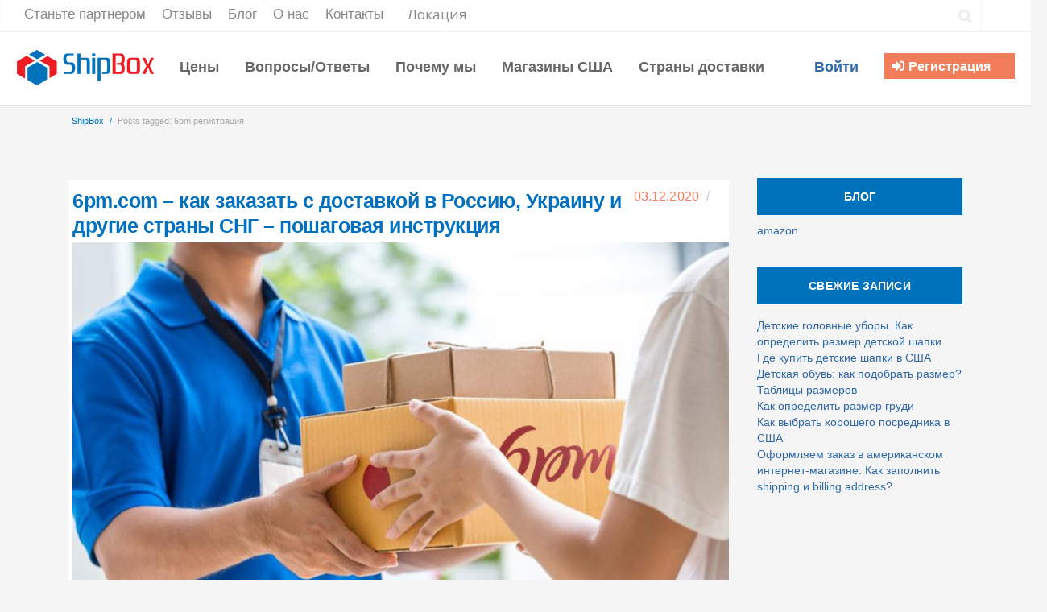

--- FILE ---
content_type: text/html; charset=UTF-8
request_url: https://shipbox.us/tag/6pm-registraciya/
body_size: 15756
content:
<!DOCTYPE html> 
<html lang="ru-RU">
<head>
	<meta charset="UTF-8">
	<title>Архивы 6pm регистрация - ShipBox</title>
	<link rel="pingback" href="https://shipbox.us/xmlrpc.php">
	<meta name="viewport" content="width=device-width, initial-scale=1.0, maximum-scale=1.0">
			<link rel="Shortcut icon" href="https://shipbox.us/wp-content/uploads/2018/11/download-e1542816804901.jpeg">
		
	<meta name='robots' content='index, follow, max-image-preview:large, max-snippet:-1, max-video-preview:-1' />
	<style>img:is([sizes="auto" i], [sizes^="auto," i]) { contain-intrinsic-size: 3000px 1500px }</style>
	
	<!-- This site is optimized with the Yoast SEO plugin v24.6 - https://yoast.com/wordpress/plugins/seo/ -->
	<link rel="canonical" href="https://ec2-34-230-220-100.compute-1.amazonaws.com/tag/6pm-registraciya/" />
	<meta property="og:locale" content="ru_RU" />
	<meta property="og:type" content="article" />
	<meta property="og:title" content="Архивы 6pm регистрация - ShipBox" />
	<meta property="og:url" content="https://ec2-34-230-220-100.compute-1.amazonaws.com/tag/6pm-registraciya/" />
	<meta property="og:site_name" content="ShipBox" />
	<meta name="twitter:card" content="summary_large_image" />
	<script type="application/ld+json" class="yoast-schema-graph">{"@context":"https://schema.org","@graph":[{"@type":"CollectionPage","@id":"https://ec2-34-230-220-100.compute-1.amazonaws.com/tag/6pm-registraciya/","url":"https://ec2-34-230-220-100.compute-1.amazonaws.com/tag/6pm-registraciya/","name":"Архивы 6pm регистрация - ShipBox","isPartOf":{"@id":"https://shipbox.us/#website"},"primaryImageOfPage":{"@id":"https://ec2-34-230-220-100.compute-1.amazonaws.com/tag/6pm-registraciya/#primaryimage"},"image":{"@id":"https://ec2-34-230-220-100.compute-1.amazonaws.com/tag/6pm-registraciya/#primaryimage"},"thumbnailUrl":"https://shipbox.us/wp-content/uploads/2020/12/6pm-pokupka04.jpg","breadcrumb":{"@id":"https://ec2-34-230-220-100.compute-1.amazonaws.com/tag/6pm-registraciya/#breadcrumb"},"inLanguage":"ru-RU"},{"@type":"ImageObject","inLanguage":"ru-RU","@id":"https://ec2-34-230-220-100.compute-1.amazonaws.com/tag/6pm-registraciya/#primaryimage","url":"https://shipbox.us/wp-content/uploads/2020/12/6pm-pokupka04.jpg","contentUrl":"https://shipbox.us/wp-content/uploads/2020/12/6pm-pokupka04.jpg","width":830,"height":466,"caption":"6pm com заказать с доставкой"},{"@type":"BreadcrumbList","@id":"https://ec2-34-230-220-100.compute-1.amazonaws.com/tag/6pm-registraciya/#breadcrumb","itemListElement":[{"@type":"ListItem","position":1,"name":"Главная страница","item":"https://shipbox.us/"},{"@type":"ListItem","position":2,"name":"6pm регистрация"}]},{"@type":"WebSite","@id":"https://shipbox.us/#website","url":"https://shipbox.us/","name":"ShipBox","description":"","potentialAction":[{"@type":"SearchAction","target":{"@type":"EntryPoint","urlTemplate":"https://shipbox.us/?s={search_term_string}"},"query-input":{"@type":"PropertyValueSpecification","valueRequired":true,"valueName":"search_term_string"}}],"inLanguage":"ru-RU"}]}</script>
	<!-- / Yoast SEO plugin. -->



<script>
dataLayer = [[]];
</script>
<!-- Google Tag Manager -->
<script>(function(w,d,s,l,i){w[l]=w[l]||[];w[l].push({'gtm.start':
new Date().getTime(),event:'gtm.js'});var f=d.getElementsByTagName(s)[0],
j=d.createElement(s),dl=l!='dataLayer'?'&l='+l:'';j.async=true;j.src=
'https://www.googletagmanager.com/gtm.js?id='+i+dl;f.parentNode.insertBefore(j,f);
})(window,document,'script','dataLayer','GTM-NLVSF7Z');</script>
<!-- End Google Tag Manager --><link rel='dns-prefetch' href='//maps.googleapis.com' />
<link rel='dns-prefetch' href='//fonts.googleapis.com' />
<link rel="alternate" type="application/rss+xml" title="ShipBox &raquo; Лента" href="https://shipbox.us/feed/" />
<link rel="alternate" type="application/rss+xml" title="ShipBox &raquo; Лента комментариев" href="https://shipbox.us/comments/feed/" />
<link rel="alternate" type="application/rss+xml" title="ShipBox &raquo; Лента метки 6pm регистрация" href="https://shipbox.us/tag/6pm-registraciya/feed/" />
<script type="text/javascript">
/* <![CDATA[ */
window._wpemojiSettings = {"baseUrl":"https:\/\/s.w.org\/images\/core\/emoji\/15.0.3\/72x72\/","ext":".png","svgUrl":"https:\/\/s.w.org\/images\/core\/emoji\/15.0.3\/svg\/","svgExt":".svg","source":{"concatemoji":"https:\/\/shipbox.us\/wp-includes\/js\/wp-emoji-release.min.js"}};
/*! This file is auto-generated */
!function(i,n){var o,s,e;function c(e){try{var t={supportTests:e,timestamp:(new Date).valueOf()};sessionStorage.setItem(o,JSON.stringify(t))}catch(e){}}function p(e,t,n){e.clearRect(0,0,e.canvas.width,e.canvas.height),e.fillText(t,0,0);var t=new Uint32Array(e.getImageData(0,0,e.canvas.width,e.canvas.height).data),r=(e.clearRect(0,0,e.canvas.width,e.canvas.height),e.fillText(n,0,0),new Uint32Array(e.getImageData(0,0,e.canvas.width,e.canvas.height).data));return t.every(function(e,t){return e===r[t]})}function u(e,t,n){switch(t){case"flag":return n(e,"\ud83c\udff3\ufe0f\u200d\u26a7\ufe0f","\ud83c\udff3\ufe0f\u200b\u26a7\ufe0f")?!1:!n(e,"\ud83c\uddfa\ud83c\uddf3","\ud83c\uddfa\u200b\ud83c\uddf3")&&!n(e,"\ud83c\udff4\udb40\udc67\udb40\udc62\udb40\udc65\udb40\udc6e\udb40\udc67\udb40\udc7f","\ud83c\udff4\u200b\udb40\udc67\u200b\udb40\udc62\u200b\udb40\udc65\u200b\udb40\udc6e\u200b\udb40\udc67\u200b\udb40\udc7f");case"emoji":return!n(e,"\ud83d\udc26\u200d\u2b1b","\ud83d\udc26\u200b\u2b1b")}return!1}function f(e,t,n){var r="undefined"!=typeof WorkerGlobalScope&&self instanceof WorkerGlobalScope?new OffscreenCanvas(300,150):i.createElement("canvas"),a=r.getContext("2d",{willReadFrequently:!0}),o=(a.textBaseline="top",a.font="600 32px Arial",{});return e.forEach(function(e){o[e]=t(a,e,n)}),o}function t(e){var t=i.createElement("script");t.src=e,t.defer=!0,i.head.appendChild(t)}"undefined"!=typeof Promise&&(o="wpEmojiSettingsSupports",s=["flag","emoji"],n.supports={everything:!0,everythingExceptFlag:!0},e=new Promise(function(e){i.addEventListener("DOMContentLoaded",e,{once:!0})}),new Promise(function(t){var n=function(){try{var e=JSON.parse(sessionStorage.getItem(o));if("object"==typeof e&&"number"==typeof e.timestamp&&(new Date).valueOf()<e.timestamp+604800&&"object"==typeof e.supportTests)return e.supportTests}catch(e){}return null}();if(!n){if("undefined"!=typeof Worker&&"undefined"!=typeof OffscreenCanvas&&"undefined"!=typeof URL&&URL.createObjectURL&&"undefined"!=typeof Blob)try{var e="postMessage("+f.toString()+"("+[JSON.stringify(s),u.toString(),p.toString()].join(",")+"));",r=new Blob([e],{type:"text/javascript"}),a=new Worker(URL.createObjectURL(r),{name:"wpTestEmojiSupports"});return void(a.onmessage=function(e){c(n=e.data),a.terminate(),t(n)})}catch(e){}c(n=f(s,u,p))}t(n)}).then(function(e){for(var t in e)n.supports[t]=e[t],n.supports.everything=n.supports.everything&&n.supports[t],"flag"!==t&&(n.supports.everythingExceptFlag=n.supports.everythingExceptFlag&&n.supports[t]);n.supports.everythingExceptFlag=n.supports.everythingExceptFlag&&!n.supports.flag,n.DOMReady=!1,n.readyCallback=function(){n.DOMReady=!0}}).then(function(){return e}).then(function(){var e;n.supports.everything||(n.readyCallback(),(e=n.source||{}).concatemoji?t(e.concatemoji):e.wpemoji&&e.twemoji&&(t(e.twemoji),t(e.wpemoji)))}))}((window,document),window._wpemojiSettings);
/* ]]> */
</script>
<style id='wp-emoji-styles-inline-css' type='text/css'>

	img.wp-smiley, img.emoji {
		display: inline !important;
		border: none !important;
		box-shadow: none !important;
		height: 1em !important;
		width: 1em !important;
		margin: 0 0.07em !important;
		vertical-align: -0.1em !important;
		background: none !important;
		padding: 0 !important;
	}
</style>
<link rel='stylesheet' id='wp-block-library-css' href='https://shipbox.us/wp-includes/css/dist/block-library/style.min.css' type='text/css' media='all' />
<style id='classic-theme-styles-inline-css' type='text/css'>
/*! This file is auto-generated */
.wp-block-button__link{color:#fff;background-color:#32373c;border-radius:9999px;box-shadow:none;text-decoration:none;padding:calc(.667em + 2px) calc(1.333em + 2px);font-size:1.125em}.wp-block-file__button{background:#32373c;color:#fff;text-decoration:none}
</style>
<style id='global-styles-inline-css' type='text/css'>
:root{--wp--preset--aspect-ratio--square: 1;--wp--preset--aspect-ratio--4-3: 4/3;--wp--preset--aspect-ratio--3-4: 3/4;--wp--preset--aspect-ratio--3-2: 3/2;--wp--preset--aspect-ratio--2-3: 2/3;--wp--preset--aspect-ratio--16-9: 16/9;--wp--preset--aspect-ratio--9-16: 9/16;--wp--preset--color--black: #000000;--wp--preset--color--cyan-bluish-gray: #abb8c3;--wp--preset--color--white: #ffffff;--wp--preset--color--pale-pink: #f78da7;--wp--preset--color--vivid-red: #cf2e2e;--wp--preset--color--luminous-vivid-orange: #ff6900;--wp--preset--color--luminous-vivid-amber: #fcb900;--wp--preset--color--light-green-cyan: #7bdcb5;--wp--preset--color--vivid-green-cyan: #00d084;--wp--preset--color--pale-cyan-blue: #8ed1fc;--wp--preset--color--vivid-cyan-blue: #0693e3;--wp--preset--color--vivid-purple: #9b51e0;--wp--preset--gradient--vivid-cyan-blue-to-vivid-purple: linear-gradient(135deg,rgba(6,147,227,1) 0%,rgb(155,81,224) 100%);--wp--preset--gradient--light-green-cyan-to-vivid-green-cyan: linear-gradient(135deg,rgb(122,220,180) 0%,rgb(0,208,130) 100%);--wp--preset--gradient--luminous-vivid-amber-to-luminous-vivid-orange: linear-gradient(135deg,rgba(252,185,0,1) 0%,rgba(255,105,0,1) 100%);--wp--preset--gradient--luminous-vivid-orange-to-vivid-red: linear-gradient(135deg,rgba(255,105,0,1) 0%,rgb(207,46,46) 100%);--wp--preset--gradient--very-light-gray-to-cyan-bluish-gray: linear-gradient(135deg,rgb(238,238,238) 0%,rgb(169,184,195) 100%);--wp--preset--gradient--cool-to-warm-spectrum: linear-gradient(135deg,rgb(74,234,220) 0%,rgb(151,120,209) 20%,rgb(207,42,186) 40%,rgb(238,44,130) 60%,rgb(251,105,98) 80%,rgb(254,248,76) 100%);--wp--preset--gradient--blush-light-purple: linear-gradient(135deg,rgb(255,206,236) 0%,rgb(152,150,240) 100%);--wp--preset--gradient--blush-bordeaux: linear-gradient(135deg,rgb(254,205,165) 0%,rgb(254,45,45) 50%,rgb(107,0,62) 100%);--wp--preset--gradient--luminous-dusk: linear-gradient(135deg,rgb(255,203,112) 0%,rgb(199,81,192) 50%,rgb(65,88,208) 100%);--wp--preset--gradient--pale-ocean: linear-gradient(135deg,rgb(255,245,203) 0%,rgb(182,227,212) 50%,rgb(51,167,181) 100%);--wp--preset--gradient--electric-grass: linear-gradient(135deg,rgb(202,248,128) 0%,rgb(113,206,126) 100%);--wp--preset--gradient--midnight: linear-gradient(135deg,rgb(2,3,129) 0%,rgb(40,116,252) 100%);--wp--preset--font-size--small: 13px;--wp--preset--font-size--medium: 20px;--wp--preset--font-size--large: 36px;--wp--preset--font-size--x-large: 42px;--wp--preset--spacing--20: 0.44rem;--wp--preset--spacing--30: 0.67rem;--wp--preset--spacing--40: 1rem;--wp--preset--spacing--50: 1.5rem;--wp--preset--spacing--60: 2.25rem;--wp--preset--spacing--70: 3.38rem;--wp--preset--spacing--80: 5.06rem;--wp--preset--shadow--natural: 6px 6px 9px rgba(0, 0, 0, 0.2);--wp--preset--shadow--deep: 12px 12px 50px rgba(0, 0, 0, 0.4);--wp--preset--shadow--sharp: 6px 6px 0px rgba(0, 0, 0, 0.2);--wp--preset--shadow--outlined: 6px 6px 0px -3px rgba(255, 255, 255, 1), 6px 6px rgba(0, 0, 0, 1);--wp--preset--shadow--crisp: 6px 6px 0px rgba(0, 0, 0, 1);}:where(.is-layout-flex){gap: 0.5em;}:where(.is-layout-grid){gap: 0.5em;}body .is-layout-flex{display: flex;}.is-layout-flex{flex-wrap: wrap;align-items: center;}.is-layout-flex > :is(*, div){margin: 0;}body .is-layout-grid{display: grid;}.is-layout-grid > :is(*, div){margin: 0;}:where(.wp-block-columns.is-layout-flex){gap: 2em;}:where(.wp-block-columns.is-layout-grid){gap: 2em;}:where(.wp-block-post-template.is-layout-flex){gap: 1.25em;}:where(.wp-block-post-template.is-layout-grid){gap: 1.25em;}.has-black-color{color: var(--wp--preset--color--black) !important;}.has-cyan-bluish-gray-color{color: var(--wp--preset--color--cyan-bluish-gray) !important;}.has-white-color{color: var(--wp--preset--color--white) !important;}.has-pale-pink-color{color: var(--wp--preset--color--pale-pink) !important;}.has-vivid-red-color{color: var(--wp--preset--color--vivid-red) !important;}.has-luminous-vivid-orange-color{color: var(--wp--preset--color--luminous-vivid-orange) !important;}.has-luminous-vivid-amber-color{color: var(--wp--preset--color--luminous-vivid-amber) !important;}.has-light-green-cyan-color{color: var(--wp--preset--color--light-green-cyan) !important;}.has-vivid-green-cyan-color{color: var(--wp--preset--color--vivid-green-cyan) !important;}.has-pale-cyan-blue-color{color: var(--wp--preset--color--pale-cyan-blue) !important;}.has-vivid-cyan-blue-color{color: var(--wp--preset--color--vivid-cyan-blue) !important;}.has-vivid-purple-color{color: var(--wp--preset--color--vivid-purple) !important;}.has-black-background-color{background-color: var(--wp--preset--color--black) !important;}.has-cyan-bluish-gray-background-color{background-color: var(--wp--preset--color--cyan-bluish-gray) !important;}.has-white-background-color{background-color: var(--wp--preset--color--white) !important;}.has-pale-pink-background-color{background-color: var(--wp--preset--color--pale-pink) !important;}.has-vivid-red-background-color{background-color: var(--wp--preset--color--vivid-red) !important;}.has-luminous-vivid-orange-background-color{background-color: var(--wp--preset--color--luminous-vivid-orange) !important;}.has-luminous-vivid-amber-background-color{background-color: var(--wp--preset--color--luminous-vivid-amber) !important;}.has-light-green-cyan-background-color{background-color: var(--wp--preset--color--light-green-cyan) !important;}.has-vivid-green-cyan-background-color{background-color: var(--wp--preset--color--vivid-green-cyan) !important;}.has-pale-cyan-blue-background-color{background-color: var(--wp--preset--color--pale-cyan-blue) !important;}.has-vivid-cyan-blue-background-color{background-color: var(--wp--preset--color--vivid-cyan-blue) !important;}.has-vivid-purple-background-color{background-color: var(--wp--preset--color--vivid-purple) !important;}.has-black-border-color{border-color: var(--wp--preset--color--black) !important;}.has-cyan-bluish-gray-border-color{border-color: var(--wp--preset--color--cyan-bluish-gray) !important;}.has-white-border-color{border-color: var(--wp--preset--color--white) !important;}.has-pale-pink-border-color{border-color: var(--wp--preset--color--pale-pink) !important;}.has-vivid-red-border-color{border-color: var(--wp--preset--color--vivid-red) !important;}.has-luminous-vivid-orange-border-color{border-color: var(--wp--preset--color--luminous-vivid-orange) !important;}.has-luminous-vivid-amber-border-color{border-color: var(--wp--preset--color--luminous-vivid-amber) !important;}.has-light-green-cyan-border-color{border-color: var(--wp--preset--color--light-green-cyan) !important;}.has-vivid-green-cyan-border-color{border-color: var(--wp--preset--color--vivid-green-cyan) !important;}.has-pale-cyan-blue-border-color{border-color: var(--wp--preset--color--pale-cyan-blue) !important;}.has-vivid-cyan-blue-border-color{border-color: var(--wp--preset--color--vivid-cyan-blue) !important;}.has-vivid-purple-border-color{border-color: var(--wp--preset--color--vivid-purple) !important;}.has-vivid-cyan-blue-to-vivid-purple-gradient-background{background: var(--wp--preset--gradient--vivid-cyan-blue-to-vivid-purple) !important;}.has-light-green-cyan-to-vivid-green-cyan-gradient-background{background: var(--wp--preset--gradient--light-green-cyan-to-vivid-green-cyan) !important;}.has-luminous-vivid-amber-to-luminous-vivid-orange-gradient-background{background: var(--wp--preset--gradient--luminous-vivid-amber-to-luminous-vivid-orange) !important;}.has-luminous-vivid-orange-to-vivid-red-gradient-background{background: var(--wp--preset--gradient--luminous-vivid-orange-to-vivid-red) !important;}.has-very-light-gray-to-cyan-bluish-gray-gradient-background{background: var(--wp--preset--gradient--very-light-gray-to-cyan-bluish-gray) !important;}.has-cool-to-warm-spectrum-gradient-background{background: var(--wp--preset--gradient--cool-to-warm-spectrum) !important;}.has-blush-light-purple-gradient-background{background: var(--wp--preset--gradient--blush-light-purple) !important;}.has-blush-bordeaux-gradient-background{background: var(--wp--preset--gradient--blush-bordeaux) !important;}.has-luminous-dusk-gradient-background{background: var(--wp--preset--gradient--luminous-dusk) !important;}.has-pale-ocean-gradient-background{background: var(--wp--preset--gradient--pale-ocean) !important;}.has-electric-grass-gradient-background{background: var(--wp--preset--gradient--electric-grass) !important;}.has-midnight-gradient-background{background: var(--wp--preset--gradient--midnight) !important;}.has-small-font-size{font-size: var(--wp--preset--font-size--small) !important;}.has-medium-font-size{font-size: var(--wp--preset--font-size--medium) !important;}.has-large-font-size{font-size: var(--wp--preset--font-size--large) !important;}.has-x-large-font-size{font-size: var(--wp--preset--font-size--x-large) !important;}
:where(.wp-block-post-template.is-layout-flex){gap: 1.25em;}:where(.wp-block-post-template.is-layout-grid){gap: 1.25em;}
:where(.wp-block-columns.is-layout-flex){gap: 2em;}:where(.wp-block-columns.is-layout-grid){gap: 2em;}
:root :where(.wp-block-pullquote){font-size: 1.5em;line-height: 1.6;}
</style>
<link rel='stylesheet' id='contact-form-7-css' href='https://shipbox.us/wp-content/plugins/contact-form-7/includes/css/styles.css' type='text/css' media='all' />
<link rel='stylesheet' id='reviewer-photoswipe-css' href='https://shipbox.us/wp-content/plugins/reviewer/public/assets/css/photoswipe.css' type='text/css' media='all' />
<link rel='stylesheet' id='dashicons-css' href='https://shipbox.us/wp-includes/css/dashicons.min.css' type='text/css' media='all' />
<link rel='stylesheet' id='reviewer-public-css' href='https://shipbox.us/wp-content/plugins/reviewer/public/assets/css/reviewer-public.css' type='text/css' media='all' />
<link rel='stylesheet' id='wpmm-frontend-css' href='https://shipbox.us/wp-content/plugins/wp-mega-menu-pro/css/style.css' type='text/css' media='all' />
<link rel='stylesheet' id='wpmm-responsive-stylesheet-css' href='https://shipbox.us/wp-content/plugins/wp-mega-menu-pro/css/responsive.css' type='text/css' media='all' />
<link rel='stylesheet' id='wpmm-animate-css-css' href='https://shipbox.us/wp-content/plugins/wp-mega-menu-pro/css/animate.css' type='text/css' media='all' />
<link rel='stylesheet' id='wpmm-colorbox-css' href='https://shipbox.us/wp-content/plugins/wp-mega-menu-pro/css/colorbox.css' type='text/css' media='all' />
<link rel='stylesheet' id='wpmm-frontwalker-stylesheet-css' href='https://shipbox.us/wp-content/plugins/wp-mega-menu-pro/css/frontend_walker.css' type='text/css' media='all' />
<link rel='stylesheet' id='wpmm-google-fonts-style-css' href='//fonts.googleapis.com/css?family=Open+Sans%3A400%2C300%2C300italic%2C400italic%2C600%2C600italic%2C700' type='text/css' media='all' />
<link rel='stylesheet' id='wpmm-bxslider-style-css' href='https://shipbox.us/wp-content/plugins/wp-mega-menu-pro/css/jquery.bxslider.css' type='text/css' media='all' />
<link rel='stylesheet' id='wpmegamenu-fontawesomes-css' href='https://shipbox.us/wp-content/plugins/wp-mega-menu-pro/css/wpmm-icons/font-awesome/font-awesome.css' type='text/css' media='all' />
<link rel='stylesheet' id='wpmegamenu-flaticons-css' href='https://shipbox.us/wp-content/plugins/wp-mega-menu-pro/css/wpmm-icons/flaticons/flaticon.css' type='text/css' media='all' />
<link rel='stylesheet' id='wpmegamenu-icomoon-css' href='https://shipbox.us/wp-content/plugins/wp-mega-menu-pro/css/wpmm-icons/icomoon/icomoon.css' type='text/css' media='all' />
<link rel='stylesheet' id='wpmegamenu-linecon-css-css' href='https://shipbox.us/wp-content/plugins/wp-mega-menu-pro/css/wpmm-icons/linecon/linecon.css' type='text/css' media='all' />
<link rel='stylesheet' id='wpmegamenu-genericons-css' href='https://shipbox.us/wp-content/plugins/wp-mega-menu-pro/css/wpmm-icons/genericons.css' type='text/css' media='all' />
<link rel='stylesheet' id='main_style-css' href='https://shipbox.us/wp-content/themes/converio/style.css' type='text/css' media='all' />
<link rel='stylesheet' id='headers-css' href='https://shipbox.us/wp-content/themes/converio/styles/headers.css' type='text/css' media='all' />
<link rel='stylesheet' id='color-schemes-css' href='https://shipbox.us/wp-content/themes/converio/styles/colors/blue.css' type='text/css' media='all' />
<link rel='stylesheet' id='revolution-slider-custom-styles-css' href='https://shipbox.us/wp-content/themes/converio/styles/revolution-slider.css' type='text/css' media='all' />
<script type="text/javascript" src="https://shipbox.us/wp-includes/js/jquery/jquery.min.js" id="jquery-core-js"></script>
<script type="text/javascript" src="https://shipbox.us/wp-includes/js/jquery/jquery-migrate.min.js" id="jquery-migrate-js"></script>
<script type="text/javascript" src="https://shipbox.us/wp-content/themes/converio/js/modernizr.js" id="modernizr-js"></script>
<script type="text/javascript" src="https://shipbox.us/wp-content/plugins/wp-mega-menu-pro/js/jquery.bxslider.min.js" id="wpmm-jquery-bxslider-min-js"></script>
<script type="text/javascript" src="https://shipbox.us/wp-content/plugins/wp-mega-menu-pro/js/jquery.actual.js" id="wp_megamenu_actual_scripts-js"></script>
<script type="text/javascript" src="https://shipbox.us/wp-content/plugins/wp-mega-menu-pro/js/jquery.colorbox.js" id="wp_megamenu_colorbox-js"></script>
<script type="text/javascript" id="wp_megamenu-frontend_scripts-js-extra">
/* <![CDATA[ */
var wp_megamenu_params = {"wpmm_mobile_toggle_option":"toggle_standard","wpmm_enable_rtl":"0","wpmm_event_behavior":"click_submenu","wpmm_ajaxurl":"https:\/\/shipbox.us\/wp-admin\/admin-ajax.php","wpmm_ajax_nonce":"4534d6ff93","check_woocommerce_enabled":"false","wpmm_mlabel_animation_type":"none","wpmm_animation_delay":"","wpmm_animation_duration":"","wpmm_animation_iteration_count":"1","enable_mobile":"1","wpmm_sticky_opacity":"0","wpmm_sticky_offset":"0px","wpmm_sticky_zindex":"9999"};
/* ]]> */
</script>
<script type="text/javascript" src="https://shipbox.us/wp-content/plugins/wp-mega-menu-pro/js/frontend.js" id="wp_megamenu-frontend_scripts-js"></script>
<script type="text/javascript" src="https://shipbox.us/wp-content/plugins/wp-mega-menu-pro/js/jquery.validate.js" id="wp_megamenu_validate_scripts-js"></script>
<script type="text/javascript" id="wpmm_ajax-auth-script-js-extra">
/* <![CDATA[ */
var wp_megamenu_ajax_auth_object = {"ajaxurl":"https:\/\/shipbox.us\/wp-admin\/admin-ajax.php","redirecturl":"https:\/\/shipbox.us","loadingmessage":"Sending user info, please wait..."};
/* ]]> */
</script>
<script type="text/javascript" src="https://shipbox.us/wp-content/plugins/wp-mega-menu-pro/js/ajax-auth-script.js" id="wpmm_ajax-auth-script-js"></script>
<link rel="https://api.w.org/" href="https://shipbox.us/wp-json/" /><link rel="alternate" title="JSON" type="application/json" href="https://shipbox.us/wp-json/wp/v2/tags/221" /><link rel="EditURI" type="application/rsd+xml" title="RSD" href="https://shipbox.us/xmlrpc.php?rsd" />
<style type='text/css'>
@media (min-width: 180px) {
	.wp-megamenu-main-wrapper .wpmm-mega-wrapper {
		display: block !important;
	}
}
@media (max-width: 180px) {
	.wpmega-black-white .wpmega-openblock {
    color: white;
}

.wpmm-orientation-vertical .menutoggle,
	.wpmm-orientation-horizontal .menutoggle {
		display: none !important;
	}
	.wpmm-orientation-horizontal .wpmegamenu-toggle {
		display: block;
	}
	.wpmm-orientation-horizontal .wpmegamenu-toggle .wp-mega-toggle-block .dashicons {
		font-size: 26px;
	}
	.wpmm-orientation-horizontal .wpmegamenu-toggle .menutoggle {
		display: none;
	}
	.wp-megamenu-main-wrapper.wpmm-orientation-horizontal ul.wpmm-mega-wrapper > li {
		width: 100%;
		border-bottom: 1px solid #ccc;
		text-align: left;
		position: relative;
	}
	.wp-megamenu-main-wrapper.wpmm-orientation-horizontal ul.wpmm-mega-wrapper li:last-child {
		border-bottom: none;
	}
	.wp-megamenu-main-wrapper.wpmm-orientation-horizontal ul.wpmm-mega-wrapper li .dropdown-toggle {
		display: none;
	}
	.wp-megamenu-main-wrapper.wpmm-orientation-horizontal ul.wpmm-mega-wrapper > li > a,
	.wp-megamenu-main-wrapper.wpmm-orientation-horizontal ul.wpmm-mega-wrapper > li > a.wpmega-searchdown, 
	.wp-megamenu-main-wrapper.wpmm-orientation-horizontal ul.wpmm-mega-wrapper > li > a.wpmega-searchinline {
		padding: 15px 10px;
	}
	.wpmm_megamenu .wp-megamenu-main-wrapper.wpmm-orientation-horizontal ul.wpmm-mega-wrapper > li > a.wpmega-searchinline,
	.wpmm_megamenu .wp-megamenu-main-wrapper.wpmm-orientation-horizontal ul.wpmm-mega-wrapper > li > a.wpmm-csingle-menu {
		padding: 15px 10px;
	}
	.wp-megamenu-main-wrapper.wpmega-midnightblue-sky-white.wpmm-orientation-horizontal ul.wpmm-mega-wrapper > li > a::before {
		display: none;
	}
	.wp-megamenu-main-wrapper.wpmm-orientation-horizontal ul.wpmm-mega-wrapper > li.menu-item-has-children a {
		margin-right: 0;
	}
	.wpmm-ctheme-wrapper.wpmm-orientation-horizontal .wpmegamenu-toggle .wpmega-openblock,
	.wpmm-ctheme-wrapper.wpmm-orientation-horizontal .wpmegamenu-toggle .wpmega-closeblock {
		padding: 10px 10px 13px;
		color: #000;
	}

	.wpmm-orientation-horizontal .wpmegamenu-toggle .wpmega-openblock,
	.wpmm-orientation-horizontal .wpmegamenu-toggle .wpmega-closeblock {
		padding: 10px 10px 13px;
		color: #fff;
	}
    .wpmm-orientation-horizontal.wpmega-clean-white .wpmegamenu-toggle .wpmega-openblock,
	.wpmm-orientation-horizontal.wpmega-clean-white .wpmegamenu-toggle .wpmega-closeblock {
		color: #000;
	}
	.wpmm-orientation-horizontal.wpmega-clean-white .wpmegamenu-toggle{
	    border: 1px solid #ccc;
     }

	.wpmm-orientation-vertical.wpmega-clean-white .wpmegamenu-toggle .wpmega-openblock,
	.wpmm-orientation-vertical.wpmega-clean-white .wpmegamenu-toggle .wpmega-closeblock{
      color: #000;
	}

	.wp-megamenu-main-wrapper .wpmm-mega-menu-label {
		top: 50%;
		transform: translateY(-50%);
		-webkit-transform: translateY(-50%);
		-ms-transform: translateY(-50%);
		left: 23%;
	}	 
	.wp-megamenu-main-wrapper .wpmm-mega-menu-label::before {
		border-color: #d500fb transparent transparent;
		border-style: solid;
		border-width: 7px 4.5px 0;
		bottom: -6px;
		content: "";
		height: 0;
		left: -6px;
		margin-left: auto;
		margin-right: auto;
		position: absolute;
		right: auto;
		top: 50%;
		transform: rotate(90deg) translateX(-50%);
		width: 0;
	}
	.wp-megamenu-main-wrapper.wpmm-orientation-horizontal ul.wpmm-mega-wrapper li .wpmm-sub-menu-wrap {
		transition: none;
		-webkit-transition: none;
		-ms-transition: none;
	}
	.wpmm-orientation-horizontal .wpmega-responsive-closebtn {
		color: #fff;
		border-top: 1px solid #fff;
		padding: 15px 10px;
		font-weight: 600;
		position: relative;
		padding-left: 30px;
		cursor: pointer;
		z-index: 999999;
		overflow: hidden;
		clear: both;
	}
	.wpmm-orientation-horizontal .wpmega-responsive-closebtn:before {
		position: absolute;
		content: '\f00d';
		font-family: FontAwesome;
		font-size: 16px;
		left: 10px;
		line-height: 1.4;
	}
	/*.wpmm-orientation-horizontal ul li ul li.wp-mega-menu-header {
		width: 33.33%;
	}*/
	ul.wpmm-mega-wrapper li.wpmm-menu-align-right.wpmm-search-type:hover .wpmm-sub-menu-wrap {
		top: 0;
	}
	ul.wpmm-mega-wrapper li .wpmm-search-form .wpmm-search-icon.inline-toggle-right.inline-search.searchbox-open {
		left: auto;
		opacity: 1;
		right: 10px;
	}
	ul.wpmm-mega-wrapper li.wpmega-menu-flyout ul {
		width: 100%;
	}
	ul.wpmm-mega-wrapper li.wpmega-menu-flyout div,
	ul.wpmm-mega-wrapper li.wpmega-menu-flyout div ul li div {
		width: 100%;
		position: relative;
		max-height: 0;
	}
	ul.wpmm-mega-wrapper li.wpmega-menu-flyout.active-show > div {
		max-height: 1000px;
	}
	ul.wpmm-mega-wrapper li.wpmega-menu-flyout.active-show > div ul li.active-show > div {
    	max-height: 1000px;		
    } 
    ul.wpmm-mega-wrapper li.wpmega-menu-flyout li.menu-item-has-children > a::after {
    	top: 12px;
    }
    .wpmm_megamenu .wp-megamenu-main-wrapper.wpmm-orientation-horizontal ul.wpmm-mega-wrapper > li > a.wpmega-searchdown {
    	padding: 15px 10px;
    }
    .wp-megamenu-main-wrapper.wpmm-orientation-horizontal ul.wpmm-mega-wrapper li .wpmm-sub-menu-wrap {
    	position: relative;
    	max-height: 0;
    	transition: all ease 0.1s;
    	-webkit-transition: all ease 0.1s;
    	-ms-transition: all ease 0.1s;
    	padding: 0 8px 0;
    }
    .wp-megamenu-main-wrapper.wpmm-orientation-horizontal ul.wpmm-mega-wrapper li.active-show .wpmm-sub-menu-wrap {
    	position: relative;
    	max-height: 10000px;
    	transition: all ease 0.3s;
    	-webkit-transition: all ease 0.3s;
    	-ms-transition: all ease 0.3s;
    	padding: 15px 8px 5px;
    }
    ul.wpmm-mega-wrapper li.wpmega-menu-flyout.wpmega-flyout-horizontal-right ul.wp-mega-sub-menu li.wpmm-submenu-align-left.menu-item-has-children a:after,
    ul.wpmm-mega-wrapper li.wpmega-menu-flyout.wpmega-flyout-horizontal-left ul.wp-mega-sub-menu li.wpmm-submenu-align-left.menu-item-has-children a:after {
    	left: auto;
    	right: 10px;
    	transform: rotate(180deg) !important;
	    -webkit-transform: rotate(180deg) !important;
	    -ms-transform: rotate(180deg) !important;
    }
    ul.wpmm-mega-wrapper li.wpmega-menu-flyout.wpmega-flyout-horizontal-right ul.wp-mega-sub-menu li.wpmm-submenu-align-left.menu-item-has-children a.wp-mega-menu-link {
    	padding-left: 10px;
    }
    ul.wpmm-mega-wrapper li.wpmega-menu-flyout ul.wp-mega-sub-menu li a {
    	padding-left: 20px !important;
    }
    /*ul.wpmm-mega-wrapper li.wpmega-menu-flyout div {
		position: relative !important;
		left: 0 !important;
		right: 0 !important;
    }*/
    .wp-megamenu-main-wrapper.wpmm-onclick ul.wpmm-mega-wrapper li.wpmega-menu-flyout > div {
    	overflow: hidden;
    	height: 0;
    }
    .wp-megamenu-main-wrapper.wpmm-onclick ul.wpmm-mega-wrapper li.wpmega-menu-flyout > div.wpmm-open-fade {
    	height: 100%;
    	z-index: 999;
    }
    ul.wpmm-mega-wrapper li.wpmega-menu-flyout.wpmega-flyout-horizontal-left div ul li div {
    	right: 0;
    }
    ul.wpmm-mega-wrapper li.wpmega-menu-flyout div {
    	z-index: 999;
    }
    ul.wpmm-mega-wrapper li.wpmega-menu-flyout.wpmega-flyout-horizontal-left div ul li.wpmm-submenu-align-right div {
    	left: 0;
    }
    .wpmm_megamenu ul.wpmm-mega-wrapper li.wpmega-hide-on-mobile {
		display: none;
	}
	.wp-megamenu-main-wrapper.wpmm-orientation-vertical {
		width: 100%;
	}
	.wp-megamenu-main-wrapper.wpmm-orientation-vertical .wp-mega-toggle-block {
		color: #fff;
	}
	.wp-megamenu-main-wrapper.wpmm-orientation-vertical .wp-mega-toggle-block .wpmega-openblock,
	.wp-megamenu-main-wrapper.wpmm-orientation-vertical .wp-mega-toggle-block .wpmega-closeblock {
		padding: 10px 10px 13px; 
	}
	.wp-megamenu-main-wrapper.wpmm-orientation-vertical .wp-mega-toggle-block .dashicons {
		font-size: 26px;
	}
	.wp-megamenu-main-wrapper.wpmm-orientation-vertical .wp-mega-toggle-block .menutoggle {
		display: none;
	}
	.wpmm-orientation-vertical .wpmega-responsive-closebtn {
	    color: #fff;
	    border-top: 1px solid #fff;
	    padding: 10px;
	    font-weight: 600;
	    position: relative;
	    padding-left: 10px;
	    cursor: pointer;
	    z-index: 999999;
	}
	.wp-megamenu-main-wrapper.wpmm-orientation-vertical ul li.menu-item-has-children > a:after {
		content: '\f107';
	}
	.wp-megamenu-main-wrapper.wpmm-orientation-vertical ul.wpmm-mega-wrapper li .wpmm-sub-menu-wrap {
    	<!-- position: relative; -->
    	max-height: 0;
    	transition: all ease 0.1s;
    	-webkit-transition: all ease 0.1s;
    	-ms-transition: all ease 0.1s;
    	padding: 0 8px 0;
    	left: 0;
    	width: 100% !important;
    	right: 0;
    }
    .wp-megamenu-main-wrapper.wpmm-orientation-vertical ul.wpmm-mega-wrapper li.active-show .wpmm-sub-menu-wrap {
    	position: relative;
    	max-height: 10000px;
    	transition: all ease 0.3s;
    	-webkit-transition: all ease 0.3s;
    	-ms-transition: all ease 0.3s;
    	padding: 15px 8px 5px;
    }
    .wpmm-orientation-vertical ul.wpmm-mega-wrapper li.wpmega-menu-flyout div {
    	left: 0;
    }
    ul.wpmm-mega-wrapper li .wpmm-search-form .wpmm-search-icon.inline-toggle-left.inline-search.searchbox-open {
    	left: 40px;
    	top: 27px;
    }
     ul.wpmm-mega-wrapper li .wpmm-sub-menu-wrap ul.wp-mega-sub-menu li.wpmega-vertical-tabs ul.wpmm-tab-groups > li.wpmm-tabs-section > div.wpmm-sub-menu-wrapper > ul.wpmm-tab-groups-panel > li {
        width: 49%;
        padding: 0;
        margin: 0 0 10px;
    }
    ul.wpmm-mega-wrapper li .wpmm-sub-menu-wrap ul.wp-mega-sub-menu li.wpmega-vertical-tabs ul.wpmm-tab-groups > li.wpmm-tabs-section > div.wpmm-sub-menu-wrapper > ul.wpmm-tab-groups-panel > li:nth-child(even) {
        margin-left: 1%;
    }
    .wp-megamenu-main-wrapper.wpmm-orientation-horizontal ul.wpmm-mega-wrapper {
    	overflow: hidden;
    }
     ul.wpmm-mega-wrapper li.wpmega-menu-flyout.wpmega-flyout-horizontal-right div ul li.wpmm-submenu-align-left div{
        right:0;
    }
    ul.wpmm-mega-wrapper li.wpmega-menu-flyout.wpmega-flyout-horizontal-right div ul li div{
        left:0;
    }
    /*=============
    slide on click for responsive
    ==============*/
    .wp-megamenu-main-wrapper.wpmm-orientation-horizontal.wpmm-slide ul.wpmm-mega-wrapper li .wpmm-sub-menu-wrap, 
    .wp-megamenu-main-wrapper.wpmm-orientation-horizontal.wpmm-slide ul.wpmm-mega-wrapper li.wpmega-horizontal-left-edge .wpmm-sub-menu-wrap,
    .wp-megamenu-main-wrapper.wpmm-orientation-horizontal.wpmm-slide ul.wpmm-mega-wrapper li.wpmega-horizontal-center .wpmm-sub-menu-wrap {
    	left: 0;
    }
    .wp-megamenu-main-wrapper.wpmm-orientation-horizontal.wpmm-slide ul.wpmm-mega-wrapper li .wpmm-sub-menu-wrap {
    	position: static;
    	padding: 0 8px;
    }    
    .wp-megamenu-main-wrapper.wpmm-orientation-horizontal.wpmm-slide ul.wpmm-mega-wrapper li:hover .wpmm-sub-menu-wrap {
		opacity: 0;
		visibility: hidden;
		max-height: 0;
		padding: 0 8px;
    }
    .wp-megamenu-main-wrapper.wpmm-orientation-horizontal.wpmm-slide.wpmm-onclick ul.wpmm-mega-wrapper li.active-show .wpmm-sub-menu-wrap {
		opacity: 1;
		visibility: visible;
		max-height: 10000px;
		z-index: 999;
		transition: all 0.4s ease-in;
		-webkit-transition: all 0.4s ease-in;
		-ms-transition: all 0.4s ease-in;
		padding: 15px 8px 5px;
    }
    .wp-megamenu-main-wrapper.wpmm-onclick ul.wpmm-mega-wrapper li.wpmega-menu-flyout.active-show > div {
    	overflow: visible;
    }
 }         .wp-megamenu-main-wrapper .wpmm-mega-menu-icon{
            font-size: 13px;
          }
        .wp-megamenu-main-wrapper.wpmega-clean-white.wpmm-orientation-horizontal {
    border: 0px solid #ccc;
}

.wp-megamenu-main-wrapper.wpmm-orientation-horizontal ul.wpmm-mega-wrapper > li > a {
    padding: 0px 0px 0px 20px;
    position: relative;
    display: block;
    line-height: 1.6;
    overflow: visible;
    font-family: Open Sans;
    text-transform: capitalize;
    text-align: left;
    font-size: 17px;
    margin: 0 10px;
    padding-top: 4px;
    padding-bottom: 0px;
    color: #888888;
}

.wpmega-clean-white .wpmm-sub-menu-wrap ul li h4.wpmm-mega-block-title:before, .wpmega-clean-white .wpmm-sub-menu-wrap ul li.wp-mega-menu-header > a.wp-mega-menu-link:before {
display: none;
}

.wp-megamenu-main-wrapper.wpmega-clean-white.wpmm-orientation-horizontal ul.wpmm-mega-wrapper > li > a:before {
display: none;
}

.wp-megamenu-main-wrapper.wpmm-orientation-horizontal.wpmm-askins-wrapper ul.wpmm-mega-wrapper > li.menu-item-has-children > a:after {
 display: none;
}

@media(min-width: 1190px){
.wp-megamenu-main-wrapper.wpmm-orientation-horizontal ul.wpmm-mega-wrapper li.wpmega-horizontal-full-width .wpmm-sub-menu-wrap {
    min-width: 700px;
}
}


@media(max-width: 1189px){
.wp-megamenu-main-wrapper.wpmm-orientation-horizontal ul.wpmm-mega-wrapper li.wpmega-horizontal-full-width .wpmm-sub-menu-wrap {
    min-width: 700px;
    left: -200px;
}
}


@media(max-width: 980px){
.wp-megamenu-main-wrapper.wpmm-orientation-horizontal ul.wpmm-mega-wrapper li.wpmega-horizontal-full-width .wpmm-sub-menu-wrap {
    min-width: 50px;
    left: 0px;
}
}</style><style type='text/css'></style><style type="text/css" id="custom-background-css">
body.custom-background { background-color: #f5f5f5; }
</style>
	<meta name="generator" content="Powered by Slider Revolution 6.6.5 - responsive, Mobile-Friendly Slider Plugin for WordPress with comfortable drag and drop interface." />
<script>function setREVStartSize(e){
			//window.requestAnimationFrame(function() {
				window.RSIW = window.RSIW===undefined ? window.innerWidth : window.RSIW;
				window.RSIH = window.RSIH===undefined ? window.innerHeight : window.RSIH;
				try {
					var pw = document.getElementById(e.c).parentNode.offsetWidth,
						newh;
					pw = pw===0 || isNaN(pw) || (e.l=="fullwidth" || e.layout=="fullwidth") ? window.RSIW : pw;
					e.tabw = e.tabw===undefined ? 0 : parseInt(e.tabw);
					e.thumbw = e.thumbw===undefined ? 0 : parseInt(e.thumbw);
					e.tabh = e.tabh===undefined ? 0 : parseInt(e.tabh);
					e.thumbh = e.thumbh===undefined ? 0 : parseInt(e.thumbh);
					e.tabhide = e.tabhide===undefined ? 0 : parseInt(e.tabhide);
					e.thumbhide = e.thumbhide===undefined ? 0 : parseInt(e.thumbhide);
					e.mh = e.mh===undefined || e.mh=="" || e.mh==="auto" ? 0 : parseInt(e.mh,0);
					if(e.layout==="fullscreen" || e.l==="fullscreen")
						newh = Math.max(e.mh,window.RSIH);
					else{
						e.gw = Array.isArray(e.gw) ? e.gw : [e.gw];
						for (var i in e.rl) if (e.gw[i]===undefined || e.gw[i]===0) e.gw[i] = e.gw[i-1];
						e.gh = e.el===undefined || e.el==="" || (Array.isArray(e.el) && e.el.length==0)? e.gh : e.el;
						e.gh = Array.isArray(e.gh) ? e.gh : [e.gh];
						for (var i in e.rl) if (e.gh[i]===undefined || e.gh[i]===0) e.gh[i] = e.gh[i-1];
											
						var nl = new Array(e.rl.length),
							ix = 0,
							sl;
						e.tabw = e.tabhide>=pw ? 0 : e.tabw;
						e.thumbw = e.thumbhide>=pw ? 0 : e.thumbw;
						e.tabh = e.tabhide>=pw ? 0 : e.tabh;
						e.thumbh = e.thumbhide>=pw ? 0 : e.thumbh;
						for (var i in e.rl) nl[i] = e.rl[i]<window.RSIW ? 0 : e.rl[i];
						sl = nl[0];
						for (var i in nl) if (sl>nl[i] && nl[i]>0) { sl = nl[i]; ix=i;}
						var m = pw>(e.gw[ix]+e.tabw+e.thumbw) ? 1 : (pw-(e.tabw+e.thumbw)) / (e.gw[ix]);
						newh =  (e.gh[ix] * m) + (e.tabh + e.thumbh);
					}
					var el = document.getElementById(e.c);
					if (el!==null && el) el.style.height = newh+"px";
					el = document.getElementById(e.c+"_wrapper");
					if (el!==null && el) {
						el.style.height = newh+"px";
						el.style.display = "block";
					}
				} catch(e){
					console.log("Failure at Presize of Slider:" + e)
				}
			//});
		  };</script>
	
			
				<style type="text/css">
							body,
				h1, h2, h3, h4, h5, h6,
				.col,
				ul.tabs li a,
				ul.accordion li>a,
				ul.accordion li>a:before,
				.main .content-slider.big article,
				.hp-quote p,
				.hp-intro p.slogan,
				.cat-archive ul li,
				.single h1,
				.product .price span,
				.events .rss-link a,
				.calendar th,
				.calendar td span.day, .calendar td a.day,
				.content>aside section.menu>ul,
				blockquote.quote p,
				p.progress,
				.box h4,
				.pricing-plan p.subtitle,
				.pricing-plan p.price,
				table.pricing th,
				.e404 p,
				.e404 article form+p,
				a.play {font-family: Arial, Helvetica, sans-serif;}
										h1, h2, h3, h4, h5, h6,
				nav.mainmenu,
				header p.title,
				ul.tabs li a,
				ul.accordion li>a,
				ul.accordion li>a:before {font-family: Arial, Helvetica, sans-serif;}
					</style>
				<!--[if lt IE 9]>
		<script src="https://shipbox.us/wp-content/themes/converio/js/html5.js"></script>
		<link rel="stylesheet" type="text/css" href="https://shipbox.us/wp-content/themes/converio/styles/style-ie.css" media="screen"></script>
	<![endif]-->
	<link rel="stylesheet" href="https://use.fontawesome.com/releases/v5.1.1/css/all.css" integrity="sha384-O8whS3fhG2OnA5Kas0Y9l3cfpmYjapjI0E4theH4iuMD+pLhbf6JI0jIMfYcK3yZ" crossorigin="anonymous">
</head>




<body data-rsssl=1 class="archive tag tag-6pm-registraciya tag-221 custom-background color-blue avatar-circle"><div class="root">

		<header class="h1 sticky-enabled sticky-no-topbar menu-animation-enabled hover-delay-enabled sticky-collapse sticky-opacity-enabled with-search-box lr-mi-with-widget-visible" data-sticky-trigger-position="400" data-menu-slidedown-duration="400" data-menu-slideup-duration="500" data-menu-fadein-duration="300" data-menu-fadeout-duration="400">
				<section class="top ">
			<div>
				<p class="top-message">
					  				</p>
									
					<nav class="top-navi menu-container">
					<ul id="menu-top-menu" class=""><li id="menu-item-4360" class="menu-item menu-item-type-post_type menu-item-object-page menu-item-4360 mi-depth-0 mi-without-description"><a href="https://shipbox.us/stante-partnerom/" class="submenu-trigger"><span class="mi-title-wrapper"><span class="mi-title">Станьте партнером</span></span></a></li>
<li id="menu-item-3590" class="menu-item menu-item-type-post_type menu-item-object-page menu-item-3590 mi-depth-0 mi-without-description"><a href="https://shipbox.us/testimonials/" class="submenu-trigger"><span class="mi-title-wrapper"><span class="mi-title">Отзывы</span></span></a></li>
<li id="menu-item-3589" class="menu-item menu-item-type-post_type menu-item-object-page menu-item-3589 mi-depth-0 mi-without-description"><a href="https://shipbox.us/blog/" class="submenu-trigger"><span class="mi-title-wrapper"><span class="mi-title">Блог</span></span></a></li>
<li id="menu-item-3575" class="menu-item menu-item-type-post_type menu-item-object-page menu-item-3575 mi-depth-0 mi-without-description"><a href="https://shipbox.us/about/" class="submenu-trigger"><span class="mi-title-wrapper"><span class="mi-title">О нас</span></span></a></li>
<li id="menu-item-3576" class="menu-item menu-item-type-post_type menu-item-object-page menu-item-3576 mi-depth-0 mi-without-description"><a href="https://shipbox.us/contact/" class="submenu-trigger"><span class="mi-title-wrapper"><span class="mi-title">Контакты</span></span></a></li>
</ul>					</nav>
				
					<nav class="top-navi menu-container languages">
					<div id="wpmm-wrap-languages" class="wp-megamenu-main-wrapper wpmm-askins-wrapper wpmega-clean-white wpmega-enabled-mobile-menu wpmm-toggle-standard wpmm-onhover wpmm-orientation-horizontal  wpmm-fade "><div class="wpmegamenu-toggle wpmega-enabled-menutoggle" data-responsive-breakpoint="180"><div class='wp-mega-toggle-block'><div class='wpmega-closeblock'><i class='dashicons dashicons-menu'></i></div><div class='wpmega-openblock'><i class='dashicons dashicons-no'></i></div><div class='menutoggle'>Menu</div></div></div><ul id="wpmega-menu-languages" class="wpmm-mega-wrapper wpmemgamenu-pro" data-advanced-click="wpmm-click-submenu" data-trigger-effect="wpmm-onhover"><li class='menu-item menu-item-type-custom menu-item-object-custom menu-item-has-children wpmega-menu-megamenu wpmega-show-arrow wpmm-menu-align-left wpmega-hide-menu-icon wpmega-horizontal-full-width menu-item-4718 menu-item-depth-0 wpmm-submenu-align-left no-dropdown' id='wp_nav_menu-item-4718'><a class="wp-mega-menu-link" href="#"><span class="wpmm-mega-menu-href-title">Локация</span></a><div class='wpmm-sub-menu-wrap'>
<div class='wpmm-sub-menu-wrapper wpmm-menu0'><ul class="wp-mega-sub-menu">
	<li class='menu-item menu-item-type-custom menu-item-object-custom wp-mega-menu-header wpmega-show-arrow wpmm-menu-align-left wpmega-hide-menu-icon wpmega-1columns-4total menu-item-4736 menu-item-depth-1 wpmm-submenu-align-left no-dropdown' id='wp_nav_menu-item-4736'><a class="wp-mega-menu-link" href="https://shipbox.us/strany-dostavki/dostavka-iz-ssha-v-rossiju/"><span class="wpmm-mega-menu-icon"><img src="https://shipbox.us/wp-content/uploads/2019/05/Russia.png" width="13" height="13"/></span><span class="wpmm-mega-menu-href-title">Россия</span></a></li>	<li class='menu-item menu-item-type-custom menu-item-object-custom wp-mega-menu-header wpmega-show-arrow wpmm-menu-align-left wpmega-hide-menu-icon wpmega-1columns-4total menu-item-4733 menu-item-depth-1 wpmm-submenu-align-left no-dropdown' id='wp_nav_menu-item-4733'><a class="wp-mega-menu-link" href="https://shipbox.us/strany-dostavki/dostavka-iz-ssha-v-ukrainu/"><span class="wpmm-mega-menu-icon"><img src="https://shipbox.us/wp-content/uploads/2019/05/Ukraine.png" width="13" height="13"/></span><span class="wpmm-mega-menu-href-title">Украина</span></a></li>	<li class='menu-item menu-item-type-custom menu-item-object-custom wp-mega-menu-header wpmega-show-arrow wpmm-menu-align-left wpmega-hide-menu-icon wpmega-1columns-4total menu-item-4737 menu-item-depth-1 wpmm-submenu-align-left no-dropdown' id='wp_nav_menu-item-4737'><a class="wp-mega-menu-link" href="https://shipbox.us/strany-dostavki/dostavka-iz-ssha-v-belarus/"><span class="wpmm-mega-menu-icon"><img src="https://shipbox.us/wp-content/uploads/2019/05/BEL_ROUND.png" width="13" height="13"/></span><span class="wpmm-mega-menu-href-title">Беларусь</span></a></li>	<li class='menu-item menu-item-type-post_type menu-item-object-page wp-mega-menu-header wpmega-show-arrow wpmm-menu-align-left wpmega-hide-menu-icon wpmega-1columns-4total menu-item-4754 menu-item-depth-1 wpmm-submenu-align-left no-dropdown' id='wp_nav_menu-item-4754'><a class="wp-mega-menu-link" href="https://shipbox.us/strany-dostavki/dostavka-iz-ssha-v-moldovu/"><span class="wpmm-mega-menu-icon"><img src="https://shipbox.us/wp-content/uploads/2019/05/moldova.png" width="13" height="13"/></span><span class="wpmm-mega-menu-href-title">Молдова</span></a></li>	<li class='menu-item menu-item-type-custom menu-item-object-custom wp-mega-menu-header wpmega-show-arrow wpmm-menu-align-left wpmega-hide-menu-icon wpmega-1columns-4total wpmmclear menu-item-4734 menu-item-depth-1 wpmm-submenu-align-left no-dropdown' id='wp_nav_menu-item-4734'><a class="wp-mega-menu-link" href="https://shipbox.us/strany-dostavki/dostavka-iz-ssha-v-kazahstan/"><span class="wpmm-mega-menu-icon"><img src="https://shipbox.us/wp-content/uploads/2019/05/kazakhstan.jpg" width="13" height="13"/></span><span class="wpmm-mega-menu-href-title">Казахстан</span></a></li>	<li class='menu-item menu-item-type-post_type menu-item-object-page wp-mega-menu-header wpmega-show-arrow wpmm-menu-align-left wpmega-hide-menu-icon wpmega-1columns-4total menu-item-4756 menu-item-depth-1 wpmm-submenu-align-left no-dropdown' id='wp_nav_menu-item-4756'><a class="wp-mega-menu-link" href="https://shipbox.us/strany-dostavki/dostavka-iz-ssha-v-kyrgystan/"><span class="wpmm-mega-menu-icon"><img src="https://shipbox.us/wp-content/uploads/2019/05/kyrgyzstan.png" width="13" height="13"/></span><span class="wpmm-mega-menu-href-title">Кыргыстан</span></a></li>	<li class='menu-item menu-item-type-post_type menu-item-object-page wp-mega-menu-header wpmega-show-arrow wpmm-menu-align-left wpmega-hide-menu-icon wpmega-1columns-4total menu-item-4755 menu-item-depth-1 wpmm-submenu-align-left no-dropdown' id='wp_nav_menu-item-4755'><a class="wp-mega-menu-link" href="https://shipbox.us/strany-dostavki/dostavka-iz-ssha-v-uzbekistan/"><span class="wpmm-mega-menu-icon"><img src="https://shipbox.us/wp-content/uploads/2019/05/uzbekistan.png" width="13" height="13"/></span><span class="wpmm-mega-menu-href-title">Узбекистан</span></a></li></ul></div>
</li></ul><div class="wpmega-responsive-closebtn" id="close-languages">CLOSE</div></div>					</nav>
				
								<nav class="social social-light social-colored">
				 <button type="button" class="btn btn-navbar btn-top collapsed" data-toggle="collapse" data-target=".top-navi > ul">Menu</button>
		                          
		                            <ul class="mobile-nav dropdown-on-hover-enabled">
											                                <li class="border">
		                                    <a class="search collapsed" data-target=".search-box" href="javascript:;">
		                                        <span class="search-icon">Search</span>
		                                    </a>
		                                </li>
																	<li class="border"></li>
		                            </ul>
					          <div class="clear"></div> 
					</nav>	
				<div class="search-box">
								<form method="get" action="https://shipbox.us">
									<input type="text" value="Поиск" onFocus="if (this.value == 'Поиск') this.value = '';" onBlur="if (this.value == '') this.value = 'Поиск';" name="s">
								</form>
							</div>
			</div>
		</section>
									<section class="main-header">
					<div class="top-buttons">
					<div class="col col3">
					<a href="https://my.shipbox.us/" class="btn large green"><i class="fa fa-arrow-right"></i>Регистрация</a></div>
					<div class="col col3"><a href="https://my.shipbox.us/" class="btn large light green"><i class="fa fa-arrow-right"></i>Войти</a></div>
					</div>
		                <div>
									                    <div itemtype="http://schema.org/Organization" itemscope="itemscope" class="title">
		                        <div class="logo-wrapper">
		                            <a class="logo" href="https://shipbox.us/" itemprop="url">
		                                <img alt="ShipBox" src="https://shipbox.us/wp-content/uploads/2018/06/logo.png" itemprop="logo" 
										 width="173"  
		                				 height="49"										/>
									</a>
		                        </div>
		                    </div>							
									                    <div class="nav-container">
		                        <div class="mobile-group">
		                            <button type="button" class="btn btn-navbar collapsed" data-toggle="collapse" data-target="nav.mainmenu > ul">Menu</button>
		                          
		                        </div>

								<nav class="nav-collapse mainmenu menu-container">
									<ul id="menu-main" class="menu"><li id="menu-item-3591" class="menu-item menu-item-type-post_type menu-item-object-page menu-item-3591 mi-depth-0 mi-without-description"><a href="https://shipbox.us/pricing/" class="submenu-trigger"><span class="mi-title-wrapper"><span class="mi-title">Цены</span></span></a></li>
<li id="menu-item-3311" class="menu-item menu-item-type-post_type menu-item-object-page menu-item-3311 mi-depth-0 mi-without-description"><a href="https://shipbox.us/faq/" class="submenu-trigger"><span class="mi-title-wrapper"><span class="mi-title">Вопросы/Ответы</span></span></a></li>
<li id="menu-item-3304" class="menu-item menu-item-type-post_type menu-item-object-page menu-item-3304 mi-depth-0 mi-without-description"><a href="https://shipbox.us/pochemu-my/" class="submenu-trigger"><span class="mi-title-wrapper"><span class="mi-title">Почему мы</span></span></a></li>
<li id="menu-item-3881" class="menu-item menu-item-type-post_type menu-item-object-page menu-item-3881 mi-depth-0 mi-without-description"><a href="https://shipbox.us/shops/" class="submenu-trigger"><span class="mi-title-wrapper"><span class="mi-title">Магазины США</span></span></a></li>
<li id="menu-item-3741" class="menu-item menu-item-type-post_type menu-item-object-page menu-item-3741 mi-depth-0 mi-without-description"><a href="https://shipbox.us/strany-dostavki/" class="submenu-trigger"><span class="mi-title-wrapper"><span class="mi-title">Страны доставки</span></span></a></li>
<li id="menu-item-3585" class="menu-item menu-item-type-custom menu-item-object-custom menu-item-3585 mi-depth-0 mi-without-description"><a href="https://my.shipbox.us/" class="submenu-trigger"><span class="mi-title-wrapper"><span class="mi-title">Войти</span></span></a></li>
<li id="menu-item-3586" class="menu-item menu-item-type-custom menu-item-object-custom menu-item-3586 mi-depth-0 mi-with-icon mi-without-description"><a href="https://my.shipbox.us/" class="submenu-trigger"><span class="mi-title-wrapper"><span class="mi-title"><i class='fa fas fa-sign-in-alt' title='Регистрация'></i>Регистрация</span></span></a></li>
</ul>									<div class="clear"></div>
								</nav>
		                    </div>

								

		                </div>
		            </section>
					
			</header>



<section class="breadcrumb  without-headline" style="background-color: #f5f5f5"><div class="content-container"><p><span itemscope itemtype="http://data-vocabulary.org/Breadcrumb"><a href="https://shipbox.us" itemprop="url"><span itemprop="title">ShipBox</span></a> <span>/</span> </span>Posts tagged: 6pm регистрация</p></div></section>
<section class="content ">
<section class="main postlist postlist-blog no-comment">
	
		
			<!-- Start: Post -->
			<article class="post-6747 post type-post status-publish format-standard has-post-thumbnail hentry category-kak-zakazat-s-amazon-v-rosisiju tag-6pm-com tag-6pm-com-zakazat-s-dostavkoj tag-6pm-kupit tag-6pm-registraciya tag-dostavki-6pm tag-instrukciya-6pm tag-internet-magazina-6pm tag-posredniki-6pm tag-registracii-na-6pm-com tag-sajt-6pm-com">
				<div class="post-right">

				
				<div>				
									<h2 class="post-headline"><a href="https://shipbox.us/6pm-com-kak-zakazat-s-dostavkoj-v-rossiju-ukrainu-i-drugie-strany-sng-poshagovaya-instrukciya/" rel="bookmark" title="6pm.com – как заказать с доставкой в Россию, Украину и другие страны СНГ – пошаговая инструкция">6pm.com – как заказать с доставкой в Россию, Украину и другие страны СНГ – пошаговая инструкция</a></h2>
					<p class="post-meta">03.12.2020 <span>/</span> </p></div>
<div class="entry-content">
													<div class="img large"><a href="https://shipbox.us/6pm-com-kak-zakazat-s-dostavkoj-v-rossiju-ukrainu-i-drugie-strany-sng-poshagovaya-instrukciya/"><img width="830" height="439" src="https://shipbox.us/wp-content/uploads/2020/12/6pm-pokupka04-830x439.jpg" class="attachment-thumbnail-large size-thumbnail-large wp-post-image" alt="6pm com заказать с доставкой" decoding="async" fetchpriority="high" /></a></div>
												
					
								<p>Опытные шопоголики знают, что, покупая в стоковом интернет-магазине 6pm, можно неплохо сэкономить. Мы решили помочь новичкам и приготовили для вас простой алгоритм, чтобы с 6pm – доставка в Россию стала для вас проще. Смотрите самую свежую пошаговую подборку с детальным описанием и скринами, которые наглядно демонстрируют как с 6pm заказать. 1-й ШАГ. Регистрация на сайте [&hellip;]</p>
								<p class="more more-detail"><a href="https://shipbox.us/6pm-com-kak-zakazat-s-dostavkoj-v-rossiju-ukrainu-i-drugie-strany-sng-poshagovaya-instrukciya/">Узнать больше  <i class="fas fa-arrow-right"></i></a></p>
				
							</div></div>
			</article>
			<!-- End: Post -->
		
		
	</section>
<aside>
	<section class="widget widget_categories"><h3>блог</h3>
			<ul>
					<li class="cat-item cat-item-107"><a href="https://shipbox.us/category/kak-zakazat-s-amazon-v-rosisiju/">amazon</a>
</li>
			</ul>

			</section>
		<section class="widget widget_recent_entries">
		<h3>Свежие записи</h3>
		<ul>
											<li>
					<a href="https://shipbox.us/detskie-golovnye-ubory-kak-opredelit-razmer-detskoj-shapki-gde-kupit-detskie-shapki-v-ssha/">Детские головные уборы. Как определить размер детской шапки. Где купить детские шапки в США</a>
									</li>
											<li>
					<a href="https://shipbox.us/detskaya-obuv-kak-podobrat-razmer-tablicy-razmerov/">Детская обувь: как подобрать размер? Таблицы размеров</a>
									</li>
											<li>
					<a href="https://shipbox.us/kak-opredelit-razmer-grudi/">Как определить размер груди</a>
									</li>
											<li>
					<a href="https://shipbox.us/kak-vybrat-horoshego-posrednika-v-usa/">Как выбрать хорошего посредника в США</a>
									</li>
											<li>
					<a href="https://shipbox.us/oformlyaem-zakaz-v-amerikanskom-internet-magazine-kak-zapolnit-shipping-i-billing-address/">Оформляем заказ в американском интернет-магазине. Как заполнить shipping и billing address?</a>
									</li>
					</ul>

		</section></aside>
</section>
<div class="clear"></div>

			<a href="#top" class="go-top">top</a>
	

	
	<footer  >
				<section class="widgets columns">
						<article class="widget col col4 widget_text">			<div class="textwidget"><p><img src="https://shipbox.us/wp-content/uploads/2018/06/logo_footer.png" alt="ShipBox" class="footer-logo" width="90" height="25"><br />
				ShipBox LLC<br />
171 Edgemoor Road<br />
Wilmington, DE 19809 , USA<br />
Пользавательсое соглашение<br />
Политика  конфиденциальности</p>
</div>
		</article><article class="widget col col4 widget_nav_menu"><div class="menu-services-container"><ul id="menu-services" class="menu"><li id="menu-item-3858" class="menu-item menu-item-type-post_type menu-item-object-page menu-item-3858"><a href="https://shipbox.us/pricing/">Стоимость услуг</a></li>
<li id="menu-item-3859" class="menu-item menu-item-type-post_type menu-item-object-page menu-item-3859"><a href="https://shipbox.us/faq/">Вопросы/Ответы</a></li>
<li id="menu-item-4577" class="menu-item menu-item-type-post_type menu-item-object-page menu-item-4577"><a href="https://shipbox.us/pochemu-my/">Почему мы</a></li>
<li id="menu-item-4578" class="menu-item menu-item-type-post_type menu-item-object-page menu-item-4578"><a href="https://shipbox.us/magaziny-ssha/">Магазины</a></li>
<li id="menu-item-3861" class="menu-item menu-item-type-post_type menu-item-object-page menu-item-3861"><a href="https://shipbox.us/strany-dostavki/">Страны доставки</a></li>
<li id="menu-item-4579" class="menu-item menu-item-type-post_type menu-item-object-page menu-item-4579"><a href="https://shipbox.us/zapreshhennye-tovary/">Запрещенные  товары</a></li>
</ul></div></article><article class="widget col col4 widget_nav_menu"><div class="menu-footer2-container"><ul id="menu-footer2" class="menu"><li id="menu-item-3863" class="menu-item menu-item-type-post_type menu-item-object-page menu-item-3863"><a href="https://shipbox.us/about/">О нас</a></li>
<li id="menu-item-3862" class="menu-item menu-item-type-post_type menu-item-object-page menu-item-3862"><a href="https://shipbox.us/contact/">Контакты</a></li>
<li id="menu-item-4580" class="menu-item menu-item-type-post_type menu-item-object-page menu-item-4580"><a href="https://shipbox.us/testimonials/">Отзывы наших клиентов</a></li>
<li id="menu-item-4581" class="menu-item menu-item-type-post_type menu-item-object-page menu-item-4581"><a href="https://shipbox.us/stante-partnerom/">Станьте партнером</a></li>
<li id="menu-item-3864" class="menu-item menu-item-type-post_type menu-item-object-page menu-item-3864"><a href="https://shipbox.us/blog/">Блог</a></li>
<li id="menu-item-4582" class="menu-item menu-item-type-post_type menu-item-object-page menu-item-4582"><a href="https://shipbox.us/tamozhennye-uslovija/">Таможенные условия</a></li>
</ul></div></article><article class="widget col col4 widget_social_widget"><div class="social"><ul><li><a href="https://www.facebook.com/shipboxusa/" class="facebook" target="_blank">Facebook</a></li><li><a href="https://www.instagram.com/shipbox.us/?hl=uk" class="instagram" target="_blank">Instagram</a></li><li><a href="https://vk.com/shipboxusa" class="vkontakte" target="_blank">VKontakte</a></li><li><a href="https://ok.ru/group/53899372921009" class="odnoklassniki" target="_blank">Odnoklassniki</a></li><li><a href="https://shipbox.us/feed/" class="rss" target="_blank">RSS</a></li></ul></div></article>		
		</section>
			
		<section class="bottom">
			
							<p>2013-2018 ShipBox</p>
						
		</section>
	</footer>
</div>


		<script>
			window.RS_MODULES = window.RS_MODULES || {};
			window.RS_MODULES.modules = window.RS_MODULES.modules || {};
			window.RS_MODULES.waiting = window.RS_MODULES.waiting || [];
			window.RS_MODULES.defered = true;
			window.RS_MODULES.moduleWaiting = window.RS_MODULES.moduleWaiting || {};
			window.RS_MODULES.type = 'compiled';
		</script>
		<script>
    window.ChatraSetup = {
        buttonPosition: window.innerWidth < 1024? 'br': 'br'
    };
    (function(d, w, c) {
        w.ChatraID = 'r4s6wBLekwzAjYciN';
        var s = d.createElement('script');
        w[c] = w[c] || function() {
            (w[c].q = w[c].q || []).push(arguments);
        };
        s.async = true;
        s.src = 'https://call.chatra.io/chatra.js';
        if (d.head) d.head.appendChild(s);
    })(document, window, 'Chatra');
</script><!-- Google Tag Manager (noscript) -->
<noscript><iframe src="https://www.googletagmanager.com/ns.html?id=GTM-NLVSF7Z" height="0" width="0" style="display:none;visibility:hidden"></iframe></noscript>
<!-- End Google Tag Manager (noscript) -->


		<!-- Root element of PhotoSwipe. Must have class pswp. -->
		<div class="pswp" tabindex="-1" role="dialog" aria-hidden="true">

		    <!-- Background of PhotoSwipe.
		         It's a separate element as animating opacity is faster than rgba(). -->
		    <div class="pswp__bg"></div>

		    <!-- Slides wrapper with overflow:hidden. -->
		    <div class="pswp__scroll-wrap">

		        <!-- Container that holds slides.
		            PhotoSwipe keeps only 3 of them in the DOM to save memory.
		            Don't modify these 3 pswp__item elements, data is added later on. -->
		        <div class="pswp__container">
		            <div class="pswp__item"></div>
		            <div class="pswp__item"></div>
		            <div class="pswp__item"></div>
		        </div>

		        <!-- Default (PhotoSwipeUI_Default) interface on top of sliding area. Can be changed. -->
		        <div class="pswp__ui pswp__ui--hidden">

		            <div class="pswp__top-bar">

		                <!--  Controls are self-explanatory. Order can be changed. -->

		                <div class="pswp__counter"></div>

		                <button class="pswp__button pswp__button--close" title="Close (Esc)"></button>

		                <button class="pswp__button pswp__button--share" title="Share"></button>

		                <button class="pswp__button pswp__button--fs" title="Toggle fullscreen"></button>

		                <button class="pswp__button pswp__button--zoom" title="Zoom in/out"></button>

		                <!-- Preloader demo http://codepen.io/dimsemenov/pen/yyBWoR -->
		                <!-- element will get class pswp__preloader-active when preloader is running -->
		                <div class="pswp__preloader">
		                    <div class="pswp__preloader__icn">
		                      <div class="pswp__preloader__cut">
		                        <div class="pswp__preloader__donut"></div>
		                      </div>
		                    </div>
		                </div>
		            </div>

		            <div class="pswp__share-modal pswp__share-modal--hidden pswp__single-tap">
		                <div class="pswp__share-tooltip"></div>
		            </div>

		            <button class="pswp__button pswp__button--arrow--left" title="Previous (arrow left)">
		            </button>

		            <button class="pswp__button pswp__button--arrow--right" title="Next (arrow right)">
		            </button>

		            <div class="pswp__caption">
		                <div class="pswp__caption__center"></div>
		            </div>

		        </div>

		    </div>

		</div>
		<link rel='stylesheet' id='rs-plugin-settings-css' href='https://shipbox.us/wp-content/plugins/revslider/public/assets/css/rs6.css' type='text/css' media='all' />
<style id='rs-plugin-settings-inline-css' type='text/css'>
#rs-demo-id {}
</style>
<script type="text/javascript" src="https://shipbox.us/wp-includes/js/dist/hooks.min.js" id="wp-hooks-js"></script>
<script type="text/javascript" src="https://shipbox.us/wp-includes/js/dist/i18n.min.js" id="wp-i18n-js"></script>
<script type="text/javascript" id="wp-i18n-js-after">
/* <![CDATA[ */
wp.i18n.setLocaleData( { 'text direction\u0004ltr': [ 'ltr' ] } );
/* ]]> */
</script>
<script type="text/javascript" src="https://shipbox.us/wp-content/plugins/contact-form-7/includes/swv/js/index.js" id="swv-js"></script>
<script type="text/javascript" id="contact-form-7-js-translations">
/* <![CDATA[ */
( function( domain, translations ) {
	var localeData = translations.locale_data[ domain ] || translations.locale_data.messages;
	localeData[""].domain = domain;
	wp.i18n.setLocaleData( localeData, domain );
} )( "contact-form-7", {"translation-revision-date":"2024-03-12 08:39:31+0000","generator":"GlotPress\/4.0.1","domain":"messages","locale_data":{"messages":{"":{"domain":"messages","plural-forms":"nplurals=3; plural=(n % 10 == 1 && n % 100 != 11) ? 0 : ((n % 10 >= 2 && n % 10 <= 4 && (n % 100 < 12 || n % 100 > 14)) ? 1 : 2);","lang":"ru"},"Error:":["\u041e\u0448\u0438\u0431\u043a\u0430:"]}},"comment":{"reference":"includes\/js\/index.js"}} );
/* ]]> */
</script>
<script type="text/javascript" id="contact-form-7-js-before">
/* <![CDATA[ */
var wpcf7 = {
    "api": {
        "root": "https:\/\/shipbox.us\/wp-json\/",
        "namespace": "contact-form-7\/v1"
    }
};
/* ]]> */
</script>
<script type="text/javascript" src="https://shipbox.us/wp-content/plugins/contact-form-7/includes/js/index.js" id="contact-form-7-js"></script>
<script type="text/javascript" src="https://shipbox.us/wp-content/plugins/revslider/public/assets/js/rbtools.min.js" defer async id="tp-tools-js"></script>
<script type="text/javascript" src="https://shipbox.us/wp-content/plugins/revslider/public/assets/js/rs6.min.js" defer async id="revmin-js"></script>
<script type="text/javascript" id="reviewer-front-end-script-js-extra">
/* <![CDATA[ */
var rwpConstants = {"debugVue":""};
var reviewerReviewsOfSingleUser = {"ajax_nonce":"65ae9ab155","ajax_url":"https:\/\/shipbox.us\/wp-admin\/admin-ajax.php","action":"rwp_reviews_of_single_user"};
var reviewerRatingObj = {"ajax_nonce":"a340cf332e","ajax_url":"https:\/\/shipbox.us\/wp-admin\/admin-ajax.php","action":"rwp_ajax_action_rating"};
var reviewerJudgeObj = {"ajax_nonce":"f9bd8196df","ajax_url":"https:\/\/shipbox.us\/wp-admin\/admin-ajax.php","action":"rwp_ajax_action_like"};
var reviewerQueryURs = {"ajax_nonce":"82da65a10c","ajax_url":"https:\/\/shipbox.us\/wp-admin\/admin-ajax.php","action":"rwp_reviews_box_query_users_reviews"};
var reviewerQueryAllURs = {"ajax_nonce":"6d6651c110","ajax_url":"https:\/\/shipbox.us\/wp-admin\/admin-ajax.php","action":"rwp_reviews_box_query_all_users_reviews"};
/* ]]> */
</script>
<script type="text/javascript" src="https://shipbox.us/wp-content/plugins/reviewer/public/assets/js/reviewer-front-end.js" id="reviewer-front-end-script-js"></script>
<script type="text/javascript" src="https://maps.googleapis.com/maps/api/js?key=AIzaSyAkqW2bWiulSAAqoYkR3xu5VUXDG1jJZsE" id="googlemaps-js"></script>
<script type="text/javascript" src="https://shipbox.us/wp-content/themes/converio/js/scripts.js" id="basic-js"></script>
<script type="text/javascript" src="https://shipbox.us/wp-content/themes/converio/js/respond.min.js" id="header1-js"></script>
<script type="text/javascript" src="https://shipbox.us/wp-content/themes/converio/js/jquery.hoverIntent.js" id="header2-js"></script>
<script type="text/javascript" src="https://shipbox.us/wp-content/themes/converio/js/header.js" id="header3-js"></script>

<!--[if lt IE 9]>
	<script type="text/javascript" src="https://shipbox.us/wp-content/themes/converio/js/ie.js"></script>
<![endif]-->
</body>
</html>

--- FILE ---
content_type: text/css
request_url: https://shipbox.us/wp-content/plugins/wp-mega-menu-pro/css/style.css
body_size: 18434
content:
/*
* Style Version 1.0.8
*/
.clear {
	clear: both;
}
.wp-megamenu-main-wrapper ul,
.wp-megamenu-main-wrapper ol,
.wp-megamenu-main-wrapper li {
	list-style: none;
}

.wp-megamenu-main-wrapper a,
.wp-megamenu-main-wrapper a:hover {
	text-decoration: none;
}
.wpmegamenupro-clearfix:before,
.wpmegamenupro-clearfix:after {
   content: "";
   display: table;
   clear:both;
   flex-basis: 0;
   order: 1;
}
/*
================
font css for menu
================
*/
.wp-megamenu-main-wrapper {
	font-family: Open Sans;
	font-size: 14px;
	font-weight: 400;	
}
.wpmm_megamenu .wp-megamenu-main-wrapper ul ul {
	background: none;
	transform: scale(1);
    border: none;
}
.wp-megamenu-main-wrapper,
.wp-megamenu-main-wrapper * {
box-sizing:border-box;
-webkit-box-sizing:border-box;
}
/*
=======
end
=======
*/
/*
===================
css for label-tag
===================
*/
.wp-megamenu-main-wrapper .wpmm-mega-menu-label {
	position: absolute;
	top: -10px;
	background: #d500fb;
	color: #fff;
	font-weight: 500;
	text-transform: uppercase;
	font-size: 10px;
    padding: 2px 6px;
    border-radius: 3px;
    left: 0;
    line-height: 1.6;
}
.wp-megamenu-main-wrapper.wpmega-clean-white .wpmm-mega-menu-label {
	background: #ccc;
	color: #000;
}
.wp-megamenu-main-wrapper.wpmega-clean-white .wpmm-mega-menu-label:before {
	border-width: 7px 4.5px 0 4.5px;
	border-color: #ccc transparent transparent transparent;
}
.wpmega-midnightblue-sky-white.wp-megamenu-main-wrapper .wpmm-sub-menu-wrap li a span.wpmm-mega-menu-label {
	color: #000 !important;
}
.wp-megamenu-main-wrapper .wpmm-mega-menu-label:before {
	content: '';
	position: absolute;
	width: 0;
	height: 0;
	border-style: solid;
	border-width: 7px 4.5px 0 4.5px;
	border-color: #d500fb transparent transparent transparent;
	bottom: -6px;
	left: 0;
    right: 0;
    margin-left: auto;
    margin-right: auto;
}
/*
=====
end
=====
*/
.entry-content a, 
.entry-summary a, 
.taxonomy-description a, 
.logged-in-as a, 
.comment-content a, 
.pingback .comment-body > a,
.textwidget a, 
.entry-footer a:hover, 
.site-info a:hover {
	box-shadow: none;
}
/*
=================================================
css for nav list-menu for horizontal menu
=================================================
*/
.wp-megamenu-main-wrapper.wpmm-orientation-horizontal ul.wpmm-mega-wrapper > li {
	display: inline-block;
	text-align: center;
	border-top: none;
	line-height: 1.5;
	height: auto;
	float: none;
}
.wp-megamenu-main-wrapper.wpmm-orientation-horizontal ul.wpmm-mega-wrapper > li > a {
	padding: 20px 25px 20px 20px;
	position: relative;
	display: block;
	font-size: 13px;
	line-height: 1.6;
	overflow: visible;
	font-family: Open Sans;
	text-transform: capitalize;
	text-align: left;
}
.wp-megamenu-main-wrapper.wpmm-orientation-horizontal.wpmm-askins-wrapper ul.wpmm-mega-wrapper > li.menu-item-has-children > a:after {
	content: '\f107';
    position: absolute;
    right: 11px;
    top: 50%;
    transform: translateY(-50%);
    -webkit-transform: translateY(-50%);
    -ms-transform: translateY(-50%);
    font-family: FontAwesome;
    font-size: 14px;
}
.wp-megamenu-main-wrapper.wpmm-orientation-horizontal.wpmm-askins-wrapper ul.wpmm-mega-wrapper > li > a i.wpmm-mega-menu-icon {
	width: auto;
}
.wp-megamenu-main-wrapper.wpmm-orientation-horizontal.wpmm-askins-wrapper ul.wpmm-mega-wrapper > li > a i.wpmm-mega-menu-icon:before,
.wp-megamenu-main-wrapper.wpmm-ctheme-wrapper ul.wpmm-mega-wrapper > li > a i.wpmm-mega-menu-icon:before {
	padding-right: 5px;
}
.wp-megamenu-main-wrapper.wpmm-orientation-horizontal ul.wpmm-mega-wrapper > li.current-menu-item a,
.wp-megamenu-main-wrapper.wpmm-orientation-vertical ul.wpmm-mega-wrapper > li.current-menu-item a {
	font-weight: 400;
	color: #000;
	text-align: left;
	text-transform: none;
}
.wp-megamenu-main-wrapper.wpmm-orientation-horizonta ul.wpmm-mega-wrapper > li.current-menu-item a,
.wp-megamenu-main-wrapper.wpmm-orientation-vertical ul.wpmm-mega-wrapper > li.current-menu-item a {
	color: #000;
}
.wp-megamenu-main-wrapper.wpmm-orientation-horizontal.wpmega-black-white ul.wpmm-mega-wrapper > li.current-menu-item a,
.wp-megamenu-main-wrapper.wpmm-orientation-vertical.wpmega-black-white ul.wpmm-mega-wrapper > li.current-menu-item a {
	color: #fff;
}
.wp-megamenu-main-wrapper.wpmm-orientation-vertical ul.wpmm-mega-wrapper > li > a {
	display: block;
}
/*
==================
end
==================
*/
/*
================
generic css for ul > ul
================
*/
.wp-megamenu-main-wrapper ul {
	box-shadow: none;
    margin: 0;
    opacity: 1;
    padding: 0;
}
.wp-megamenu-main-wrapper ul:after {
	display: none;
}
.wp-megamenu-main-wrapper ul ul.wp-mega-sub-menu,
.wp-megamenu-main-wrapper ul ul.wp-mega-sub-menu ul {
	margin: 0;
	box-shadow: none;
	-webkit-box-shadow: none;
}
.wp-megamenu-main-wrapper.wpmm-onhover ul li:hover > ul.wp-mega-sub-menu {
	visibility: visible;
	opacity: 1;
	white-space: normal;
}
.wp-megamenu-main-wrapper.wpmm-orientation-horizontal.wpmm-onclick ul.wpmm-mega-wrapper li.active-show .wpmm-sub-menu-wrap,
.wp-megamenu-main-wrapper.wpmm-orientation-vertical.wpmm-onclick ul.wpmm-mega-wrapper li.active-show .wpmm-sub-menu-wrap {
	opacity: 1;
	visibility: visible;
	max-height: 10000px;
    z-index: 999;
    transition: all 0.4s ease-in;
    -webkit-transition: all 0.4s ease-in;
    -ms-transition: all 0.4s ease-in;
    padding: 15px 8px 5px;
}
.wp-megamenu-main-wrapper.wpmm-orientation-vertical.wpmm-onclick ul.wpmm-mega-wrapper li.active-show .wpmm-sub-menu-wrap {
  overflow:hidden;
}
.wp-megamenu-main-wrapper.wpmm-onclick ul li > ul.wp-mega-sub-menu {
	visibility: visible;
	opacity: 1;
	white-space: normal;
}
.wpmm_megamenu .wp-megamenu-main-wrapper ul ul {
	border-bottom: medium none !important;
    display: block !important;
    left: 0;
    margin-left: 0 !important;
    position: static;
    /*z-index: 999;
    visibility: visible;
    opacity: 1;*/
    white-space: normal;
    padding: 0;
    width: 100%;
}
.wp-megamenu-main-wrapper ul li .wp1s-widget-wrap ul {
	position: relative;
}
.wp-megamenu-main-wrapper ul ul.wp-mega-sub-menu:before {
	display: none;
}
.wpmm_megamenu .wp-megamenu-main-wrapper ul ul.wp-mega-sub-menu li {
	border: none;
    background: none;
    box-shadow:none;
    margin: 0px;
    list-style: none;
}
.wpmm_megamenu .wp-megamenu-main-wrapper ul .wpmm-sub-menu-wrap ul.wp-mega-sub-menu li{
    margin-bottom: 9px;
}
.wpmm-sub-menu-wrap .wpcf7-form-control-wrap textarea{
height: 100px;
}
/*
=============
end
=============
*/
/*
=========================================
mega menu style for dropdown variation -"horizontal"
=========================================
*/
.wp-megamenu-main-wrapper.wpmm-orientation-horizontal ul.wpmm-mega-wrapper {
	position: relative;
	text-align: left;
	background: none;
}
.wp-megamenu-main-wrapper.wpmm-orientation-horizontal ul.wpmm-mega-wrapper > li {
	position: static;
	padding: 0;	
}
.wp-megamenu-main-wrapper.wpmm-orientation-horizontal.wpmm-fade ul.wpmm-mega-wrapper li .wpmm-sub-menu-wrap {
	background: #fff;
    box-shadow: 0 3px 3px rgba(0, 0, 0, 0.2);
    position: absolute;
    /*top: 100%;*/
    left: 0;
    width: 100%;
    font-size: 14px;
    line-height: 22px;
    transition: all 0.4s;
    -webkit-transition: all 0.4s;
    -ms-transition: all 0.4s;
    opacity: 0;
    visibility: hidden;
    text-align: left;
    padding: 0 8px;
    max-height: 0;
    z-index: 999999;    
}
.wp-megamenu-main-wrapper.wpmm-orientation-horizontal.wpmm-slide ul.wpmm-mega-wrapper li .wpmm-sub-menu-wrap {
	background: #fff;
    box-shadow: 0 3px 3px rgba(0, 0, 0, 0.2);
    position: absolute;
    top: 100%;
    left: 0;
    width: 100%;
    font-size: 14px;
    line-height: 22px;
    transition: all 0.2s;
    -webkit-transition: all 0.2s;
    -ms-transition: all 0.2s;
    opacity: 0;
    visibility: hidden;
    text-align: left;
    padding: 15px 8px 5px;
    max-height: 0;
    z-index: 999999;
}
.wp-megamenu-main-wrapper.wpmm-orientation-horizontal.wpmm-fade.wpmm-onhover ul.wpmm-mega-wrapper > li:hover .wpmm-sub-menu-wrap {
	opacity: 1;
	visibility: visible;
	max-height: 10000px;
    z-index: 999;
    transition: all 0.4s ease-in;
    -webkit-transition: all 0.4s ease-in;
    -ms-transition: all 0.4s ease-in;
    padding: 15px 8px 5px;
}
.wp-megamenu-main-wrapper.wpmm-orientation-horizontal.wpmm-slide ul.wpmm-mega-wrapper li .wpmm-sub-menu-wrap,
.wp-megamenu-main-wrapper.wpmm-orientation-horizontal.wpmm-slide ul.wpmm-mega-wrapper li.wpmega-horizontal-left-edge .wpmm-sub-menu-wrap,
.wp-megamenu-main-wrapper.wpmm-orientation-horizontal.wpmm-slide ul.wpmm-mega-wrapper li.wpmega-horizontal-center .wpmm-sub-menu-wrap {
	left: 50%;
	right: 0;
	padding: 15px 8px 5px;	
}
.wp-megamenu-main-wrapper.wpmm-orientation-horizontal.wpmm-slide ul.wpmm-mega-wrapper li:hover .wpmm-sub-menu-wrap {
	opacity: 1;
	visibility: visible;
	max-height: 10000px;
    z-index: 999;
    transition: all 0.4s ease-in;
    -webkit-transition: all 0.4s ease-in;
    -ms-transition: all 0.4s ease-in;
    left: 0%;
    padding: 15px 8px 5px;
}
.wp-megamenu-main-wrapper.wpmm-orientation-horizontal.wpmm-slide ul.wpmm-mega-wrapper li.wpmm-search-type:hover .wpmm-sub-menu-wrap {
	left: auto;
}
.wp-megamenu-main-wrapper.wpmm-onclick ul.wpmm-mega-wrapper li.wpmm-search-type .wpmm-sub-menu-wrap.wpmm-open-fade {
	opacity: 1;
	visibility: visible;
}
.wp-megamenu-main-wrapper.wpmm-orientation-horizontal ul.wpmm-mega-wrapper li.wpmega-horizontal-full-width .wpmm-sub-menu-wrap {
	width: 100%;
	overflow: hidden;
}
.wp-megamenu-main-wrapper.wpmm-orientation-horizontal ul.wpmm-mega-wrapper li.wpmega-horizontal-center .wpmm-sub-menu-wrap {
	width: 80%;
	left: 0;
	right: 0;
	margin-left: auto;
	margin-right: auto;
}
.wp-megamenu-main-wrapper.wpmm-orientation-horizontal ul.wpmm-mega-wrapper li.wpmega-horizontal-left-edge .wpmm-sub-menu-wrap {
	left: 0;
	width: 80%;
}
.wp-megamenu-main-wrapper.wpmm-orientation-horizontal ul.wpmm-mega-wrapper li.wpmega-horizontal-right-edge .wpmm-sub-menu-wrap {
	right: 0;
	width: 80%;
	left: auto;
}
/*
============
end
============
*/
/*
============================================
black and white for horizantol and vertical
============================================
*/
.wp-megamenu-main-wrapper.wpmega-black-white.wpmm-orientation-horizontal,
.wp-megamenu-main-wrapper.wpmega-black-white.wpmm-orientation-vertical{
	background-color: #3d3d3d;
	background: -webkit-gradient(linear,left top,left bottom,color-stop(50%,#3d3d3d),color-stop(50%,#3d3d3d),color-stop(50%,#212121));
	background: -webkit-linear-gradient(top,#3d3d3d,#212121);
	background: -moz-linear-gradient(top,#3d3d3d,#212121);
	background: -ms-linear-gradient(top,#3d3d3d,#212121);
	background: -o-linear-gradient(top,#3d3d3d,#212121);
	-webkit-box-shadow: inset 1px 1px 0 0 rgba(255,255,255,.1);
	-moz-box-shadow: inset 1px 1px 0 0 rgba(255,255,255,.1);
	box-shadow: inset 1px 1px 0 0 rgba(255,255,255,.1);
	transition: all ease 0.3s;
	-webkit-transition: all ease 0.3s;
	-ms-transition: all ease 0.3s;
}
.wp-megamenu-main-wrapper.wpmega-black-white.wpmm-orientation-horizontal ul.wpmm-mega-wrapper > li > a,
.wp-megamenu-main-wrapper.wpmega-black-white.wpmm-orientation-vertical ul.wpmm-mega-wrapper > li > a {
	color: #fff;
	font-weight: 400;
}
.wp-megamenu-main-wrapper.wpmega-black-white.wpmm-orientation-horizontal ul.wpmm-mega-wrapper > li > a:before {
	content: '';
	position: absolute;
	height: 100%;
	width: 1px;
	background: #595959;
	top: 0;
	right: 0; 
}
/*
======
end
======
*/
/*
==============================================
Gold Yellowish With Black for horizantol and vertical
==============================================
*/
.wp-megamenu-main-wrapper.wpmega-gold-yellow-black.wpmm-orientation-horizontal,
.wp-megamenu-main-wrapper.wpmega-gold-yellow-black.wpmm-orientation-vertical{
	background: #dace2e;
	-webkit-box-shadow: inset 1px 0px 0 0 rgba(255,255,255,1);
    -moz-box-shadow: inset 1px 0px 0 0 rgba(255,255,255,1);
    box-shadow: inset 1px 0px 0 0 rgba(255,255,255,1);
}
.wp-megamenu-main-wrapper.wpmega-gold-yellow-black.wpmm-orientation-vertical ul.wpmm-mega-wrapper > li > a,
.wp-megamenu-main-wrapper.wpmega-gold-yellow-black.wpmm-orientation-horizontal ul.wpmm-mega-wrapper > li > a {
	color: #fff;
	font-weight: 400;
}
.wp-megamenu-main-wrapper.wpmega-gold-yellow-black.wpmm-orientation-horizontal ul.wpmm-mega-wrapper > li > a:before {
	content: '';
	position: absolute;
	height: 100%;
	width: 1px;
	background: #fff;
	top: 0;
	right: 0; 
}
.wp-megamenu-main-wrapper.wpmega-gold-yellow-black .wpmm-mega-menu-label {
	position: absolute;
	top: -10px;
	background: red;
	color: #fff;
	font-weight: 500;
	text-transform: uppercase;
	font-size: 10px;
    padding: 2px 6px;
    border-radius: 3px;
    left: 0;
}
.wp-megamenu-main-wrapper.wpmega-gold-yellow-black .wpmm-mega-menu-label:before {
	border-color: red transparent transparent transparent;
}
/*
======
end
======
*/
/*
================
Hunter Shades & White
================
*/
.wp-megamenu-main-wrapper.wpmega-hunter-shades-white.wpmm-orientation-horizontal,
.wp-megamenu-main-wrapper.wpmega-hunter-shades-white.wpmm-orientation-vertical{
	background: #CFA66F;
	-webkit-box-shadow: inset 1px 0px 0 0 rgba(255,255,255,0.5);
    -moz-box-shadow: inset 1px 0px 0 0 rgba(255,255,255,0.5);
    box-shadow: inset 1px 0px 0 0 rgba(255,255,255,0.5);
}
.wp-megamenu-main-wrapper.wpmega-hunter-shades-white.wpmm-orientation-horizontal ul.wpmm-mega-wrapper > li > a,
.wp-megamenu-main-wrapper.wpmega-hunter-shades-white.wpmm-orientation-vertical ul.wpmm-mega-wrapper > li > a {
	color: #fff;
	font-weight: 400;
}
.wp-megamenu-main-wrapper.wpmega-hunter-shades-white.wpmm-orientation-horizontal ul.wpmm-mega-wrapper > li > a:before {
	content: '';
	position: absolute;
	height: 100%;
	width: 1px;
	background: #d6d6d6;
	top: 0;
	right: 0; 
}
.wp-megamenu-main-wrapper.wpmega-hunter-shades-white.wpmm-orientation-horizontal .wpmm-mega-menu-label {
	background: #000;
	color: #fff;
}
.wp-megamenu-main-wrapper.wpmega-hunter-shades-white.wpmm-orientation-vertical .wpmm-mega-menu-label {
	background: black;
}
.wp-megamenu-main-wrapper.wpmega-hunter-shades-white.wpmm-orientation-horizontal .wpmm-mega-menu-label:before {
	border-color: #000 transparent transparent transparent;
}
/*
======
end
======
*/
/*
================
maroon-reddish-black
================
*/
.wp-megamenu-main-wrapper.wpmega-maroon-reddish-black.wpmm-orientation-horizontal,
.wp-megamenu-main-wrapper.wpmega-maroon-reddish-black.wpmm-orientation-vertical{
	background: #a32638; /* Old browsers */
	background: -moz-linear-gradient(top, #a32638 0%, #f93831 100%); /* FF3.6-15 */
	background: -webkit-linear-gradient(top, #a32638 0%,#f93831 100%); /* Chrome10-25,Safari5.1-6 */
	background: linear-gradient(to bottom, #a32638 0%,#f93831 100%); /* W3C, IE10+, FF16+, Chrome26+, Opera12+, Safari7+ */
	filter: progid:DXImageTransform.Microsoft.gradient( startColorstr='#a32638', endColorstr='#f93831',GradientType=0 ); /* IE6-9 */
	-webkit-box-shadow: inset 1px 0px 0 0 rgba(255,255,255,0.5);
    -moz-box-shadow: inset 1px 0px 0 0 rgba(255,255,255,0.5);
    box-shadow: inset 1px 0px 0 0 rgba(255,255,255,0.5);
}
.wp-megamenu-main-wrapper.wpmega-maroon-reddish-black.wpmm-orientation-horizontal ul.wpmm-mega-wrapper > li > a,
.wp-megamenu-main-wrapper.wpmega-maroon-reddish-black.wpmm-orientation-vertical ul.wpmm-mega-wrapper > li > a {
	color: #fff;
	font-weight: 400;
}
.wp-megamenu-main-wrapper.wpmega-maroon-reddish-black.wpmm-orientation-horizontal ul.wpmm-mega-wrapper > li > a:before {
	content: '';
	position: absolute;
	height: 100%;
	width: 1px;
	background: rgba(255,255,255,0.5);
	top: 0;
	right: 0; 
}
.wp-megamenu-main-wrapper.wpmega-maroon-reddish-black.wpmm-orientation-horizontal .wpmm-mega-menu-label {
	background: #000;
	color: #fff;
}
.wp-megamenu-main-wrapper.wpmega-maroon-reddish-black.wpmm-orientation-horizontal .wpmm-mega-menu-label:before {
	border-color: #000 transparent transparent transparent;
}
/*
======
end
======
*/
/*
================
Light Blue Sky & White
================
*/
.wp-megamenu-main-wrapper.wpmega-light-blue-sky-white.wpmm-orientation-horizontal,
.wp-megamenu-main-wrapper.wpmega-light-blue-sky-white.wpmm-orientation-vertical {
	background: #0AA2EE;
	-webkit-box-shadow: inset 1px 0px 0 0 rgba(255,255,255,0.5);
    -moz-box-shadow: inset 1px 0px 0 0 rgba(255,255,255,0.5);
    box-shadow: inset 1px 0px 0 0 rgba(255,255,255,0.5);
}
.wp-megamenu-main-wrapper.wpmega-light-blue-sky-white.wpmm-orientation-horizontal ul.wpmm-mega-wrapper > li > a,
.wp-megamenu-main-wrapper.wpmega-light-blue-sky-white.wpmm-orientation-vertical ul.wpmm-mega-wrapper > li > a {
	color: #fff;
	font-weight: 400;
}
.wp-megamenu-main-wrapper.wpmega-light-blue-sky-white.wpmm-orientation-horizontal ul.wpmm-mega-wrapper > li > a:before {
	content: '';
	position: absolute;
	height: 100%;
	width: 1px;
	background: rgba(255,255,255,0.5);
	top: 0;
	right: 0; 
}
.wp-megamenu-main-wrapper.wpmega-light-blue-sky-white.wpmm-orientation-horizontal .wpmm-mega-menu-label {
	background: #f1ee1a;
	color: #000;
}
.wp-megamenu-main-wrapper.wpmega-light-blue-sky-white.wpmm-orientation-horizontal .wpmm-mega-menu-label:before {
	border-color: #f1ee1a transparent transparent transparent;
}
/*
======
end
======
*/
/*
================
wpmega-warm-purple-white
================
*/
.wp-megamenu-main-wrapper.wpmega-warm-purple-white.wpmm-orientation-horizontal,
.wp-megamenu-main-wrapper.wpmega-warm-purple-white.wpmm-orientation-vertical{
	background: #9768a8;
	-webkit-box-shadow: inset 1px 0px 0 0 rgba(255,255,255,0.5);
    -moz-box-shadow: inset 1px 0px 0 0 rgba(255,255,255,0.5);
    box-shadow: inset 1px 0px 0 0 rgba(255,255,255,0.5);
}
.wp-megamenu-main-wrapper.wpmega-warm-purple-white.wpmm-orientation-horizontal ul.wpmm-mega-wrapper > li > a,
.wp-megamenu-main-wrapper.wpmega-warm-purple-white.wpmm-orientation-vertical ul.wpmm-mega-wrapper > li > a {
	color: #fff;
	font-weight: 400;
}
.wp-megamenu-main-wrapper.wpmega-warm-purple-white.wpmm-orientation-horizontal ul.wpmm-mega-wrapper > li > a:before {
	content: '';
	position: absolute;
	height: 100%;
	width: 1px;
	background: rgba(255,255,255,0.5);
	top: 0;
	right: 0; 
}
.wp-megamenu-main-wrapper.wpmega-warm-purple-white.wpmm-orientation-horizontal .wpmm-mega-menu-label {
	background: #f1ee1a;
	color: #000;
}
.wp-megamenu-main-wrapper.wpmega-warm-purple-white.wpmm-orientation-horizontal .wpmm-mega-menu-label:before {
	border-color: #f1ee1a transparent transparent transparent;
}
/*
======
end
======
*/
/*
================
sea-green
================
*/
.wp-megamenu-main-wrapper.wpmega-sea-green-white.wpmm-orientation-horizontal,
.wp-megamenu-main-wrapper.wpmega-sea-green-white.wpmm-orientation-vertical {
	background: #5EC073;
	-webkit-box-shadow: inset 1px 0px 0 0 rgba(255,255,255,0.5);
    -moz-box-shadow: inset 1px 0px 0 0 rgba(255,255,255,0.5);
    box-shadow: inset 1px 0px 0 0 rgba(255,255,255,0.5);
}
.wp-megamenu-main-wrapper.wpmega-sea-green-white.wpmm-orientation-horizontal ul.wpmm-mega-wrapper > li > a,
.wp-megamenu-main-wrapper.wpmega-sea-green-white.wpmm-orientation-vertical ul.wpmm-mega-wrapper > li > a {
	color: #fff;
	font-weight: 400;
}
.wp-megamenu-main-wrapper.wpmega-sea-green-white.wpmm-orientation-horizontal ul.wpmm-mega-wrapper > li > a:before,
.wp-megamenu-main-wrapper.wpmm-ctheme-wrapper.wpmm-orientation-horizontal ul.wpmm-mega-wrapper > li > a:before {
	content: '';
	position: absolute;
	height: 100%;
	width: 1px;
	background: rgba(255,255,255,0.5);
	top: 0;
	right: 0; 
}
.wp-megamenu-main-wrapper.wpmega-sea-green-white.wpmm-orientation-horizontal .wpmm-mega-menu-label {
	background: #f1ee1a;
	color: #000;
}
.wp-megamenu-main-wrapper.wpmega-sea-green-white.wpmm-orientation-horizontal .wpmm-mega-menu-label:before {
	border-color: #f1ee1a transparent transparent transparent;
}
/*
================
wpmega-clean-white
================
*/
.wp-megamenu-main-wrapper.wpmega-clean-white.wpmm-orientation-horizontal,
.wp-megamenu-main-wrapper.wpmega-clean-white.wpmm-orientation-vertical {
	background: #fff;
	border: 1px solid #ccc;
}
.wp-megamenu-main-wrapper.wpmega-clean-white.wpmm-orientation-horizontal {
	border: 1px solid #ccc;
}
.wp-megamenu-main-wrapper.wpmega-clean-white.wpmm-orientation-horizontal ul.wpmm-mega-wrapper > li > a:before {
	content: '';
	position: absolute;
	height: 100%;
	width: 1px;
	background: #ccc;
	top: 0;
	right: 0; 
}
.wp-megamenu-main-wrapper.wpmega-clean-white.wpmm-orientation-horizontal ul.wpmm-mega-wrapper li .wpmm-sub-menu-wrap {
	top: 102%;
}
.wp-megamenu-main-wrapper.wpmega-clean-white.wpmm-orientation-horizontal ul.wpmm-mega-wrapper li.wpmm-menu-align-right a:before {
	display: none;
}
/*
=======
end
=======
*/
/*
=======
black and silver
=======
*/
.wp-megamenu-main-wrapper.wpmega-black-silver.wpmm-orientation-horizontal,
.wp-megamenu-main-wrapper.wpmega-black-silver.wpmm-orientation-vertical {
	background: #000;
	-webkit-box-shadow: inset 1px 0px 0 0 rgba(255,255,255,1);
    -moz-box-shadow: inset 1px 0px 0 0 rgba(255,255,255,1);
    box-shadow: inset 1px 0px 0 0 rgba(255,255,255,1);
}
.wp-megamenu-main-wrapper.wpmega-black-silver.wpmm-orientation-horizontal ul.wpmm-mega-wrapper > li > a,
.wp-megamenu-main-wrapper.wpmega-black-silver.wpmm-orientation-vertical ul.wpmm-mega-wrapper > li > a {
	color: #fff;
	font-weight: 400;
}
.wpmega-black-silver .wpmm-mega-wrapper > li:hover, 
.wpmega-black-silver .wpmm-mega-wrapper > li.current-menu-item {
	background: #d9d9d9;
}
.wp-megamenu-main-wrapper.wpmega-black-silver.wpmm-orientation-horizontal ul.wpmm-mega-wrapper > li:hover > a, 
.wp-megamenu-main-wrapper.wpmega-black-silver.wpmm-orientation-horizontal ul.wpmm-mega-wrapper > li.current-menu-item > a {
	color: #000;
}
.wp-megamenu-main-wrapper.wpmega-black-silver.wpmm-orientation-horizontal ul.wpmm-mega-wrapper > li > a:before {
	content: '';
    position: absolute;
    height: 100%;
    width: 1px;
    background: #d9d9d9;
    top: 0;
    right: 0;
}
/*=====
end
=======*/
/*=======
prussian blue
=======*/
.wp-megamenu-main-wrapper.wpmega-prussian-blue-white.wpmm-orientation-horizontal,
.wp-megamenu-main-wrapper.wpmega-prussian-blue-white.wpmm-orientation-vertical {
	background: #003153;
	-webkit-box-shadow: inset 1px 0px 0 0 rgba(255,255,255,1);
    -moz-box-shadow: inset 1px 0px 0 0 rgba(255,255,255,1);
    box-shadow: inset 1px 0px 0 0 rgba(255,255,255,1);
}
.wp-megamenu-main-wrapper.wpmega-prussian-blue-white.wpmm-orientation-horizontal ul.wpmm-mega-wrapper > li > a,
.wp-megamenu-main-wrapper.wpmega-prussian-blue-white.wpmm-orientation-vertical ul.wpmm-mega-wrapper > li > a {
	color: #fff;
	font-weight: 400;
}
.wpmega-prussian-blue-white .wpmm-mega-wrapper > li:hover, 
.wpmega-prussian-blue-white .wpmm-mega-wrapper > li.current-menu-item {
	background: rgba(217, 217, 217, 0.5);
}
.wpmega-prussian-blue-white .wpmm-mega-wrapper > li:hover {
	transition: all ease 0.3s;
	-webkit-transition: all ease 0.3s;
	-ms-transition: all ease 0.3s;
}
.wp-megamenu-main-wrapper.wpmega-prussian-blue-white.wpmm-orientation-horizontal ul.wpmm-mega-wrapper > li:hover > a, 
.wp-megamenu-main-wrapper.wpmega-prussian-blue-white.wpmm-orientation-horizontal ul.wpmm-mega-wrapper > li.current-menu-item > a {
	color: #fff;
}
.wp-megamenu-main-wrapper.wpmega-prussian-blue-white.wpmm-orientation-horizontal ul.wpmm-mega-wrapper > li > a:before {
	content: '';
    position: absolute;
    height: 100%;
    width: 1px;
    background: rgba(255,255,255,0.6);
    top: 0;
    right: 0;
}
/*====
end
====*/
/*=============
wpmega-mountain-meadow-white
=============*/
.wp-megamenu-main-wrapper.wpmega-mountain-meadow-white.wpmm-orientation-horizontal,
.wp-megamenu-main-wrapper.wpmega-mountain-meadow-white.wpmm-orientation-vertical {
	background: #30BA8F;
	-webkit-box-shadow: inset 1px 0px 0 0 rgba(255,255,255,0.6);
    -moz-box-shadow: inset 1px 0px 0 0 rgba(255,255,255,0.6);
    box-shadow: inset 1px 0px 0 0 rgba(255,255,255,0.6);
}
.wp-megamenu-main-wrapper.wpmega-mountain-meadow-white.wpmm-orientation-horizontal ul.wpmm-mega-wrapper > li > a,
.wp-megamenu-main-wrapper.wpmega-mountain-meadow-white.wpmm-orientation-vertical ul.wpmm-mega-wrapper > li > a {
	color: #fff;
	font-weight: 400;
}
.wpmega-mountain-meadow-white .wpmm-mega-wrapper > li:hover, 
.wpmega-mountain-meadow-white .wpmm-mega-wrapper > li.current-menu-item {
	background: #009365;
}
.mountain-meadow-white .wpmm-mega-wrapper > li:hover {
	transition: all ease 0.3s;
	-webkit-transition: all ease 0.3s;
	-ms-transition: all ease 0.3s;
}
.wp-megamenu-main-wrapper.wpmega-mountain-meadow-white.wpmm-orientation-horizontal ul.wpmm-mega-wrapper > li > a:before {
	content: '';
    position: absolute;
    height: 100%;
    width: 1px;
    background: rgba(255,255,255,0.6);
    top: 0;
    right: 0;
}
/*====
end
=====*/
/*=============
wpmega-white-blue
==============*/
.wp-megamenu-main-wrapper.wpmega-white-blue.wpmm-orientation-horizontal,
.wp-megamenu-main-wrapper.wpmega-white-blue.wpmm-orientation-vertical{
	background: #0056c7;
	-webkit-box-shadow: inset 1px 0px 0 0 rgba(255,255,255,0.6);
    -moz-box-shadow: inset 1px 0px 0 0 rgba(255,255,255,0.6);
    box-shadow: inset 1px 0px 0 0 rgba(255,255,255,0.6);
}
.wp-megamenu-main-wrapper.wpmega-white-blue.wpmm-orientation-horizontal ul.wpmm-mega-wrapper > li > a,
.wp-megamenu-main-wrapper.wpmega-white-blue.wpmm-orientation-vertical ul.wpmm-mega-wrapper > li > a {
	color: #fff;
	font-weight: 400;
}
.wpmega-white-blue .wpmm-mega-wrapper > li:hover, 
.wpmega-white-blue .wpmm-mega-wrapper > li.current-menu-item {
	background: #003b88;
}
.wpmega-white-blue .wpmm-mega-wrapper > li:hover {
	transition: all ease 0.3s;
	-webkit-transition: all ease 0.3s;
	-ms-transition: all ease 0.3s;
}
.wp-megamenu-main-wrapper.wpmega-white-blue.wpmm-orientation-horizontal ul.wpmm-mega-wrapper > li > a:before {
	content: '';
    position: absolute;
    height: 100%;
    width: 1px;
    background: rgba(255,255,255,0.6);
    top: 0;
    right: 0;
}
/*========
transparent black
========*/
.wp-megamenu-main-wrapper.wpmega-transparent-black.wpmm-orientation-horizontal,
.wp-megamenu-main-wrapper.wpmega-transparent-black.wpmm-orientation-vertical {
	background: #fff;
}
.wp-megamenu-main-wrapper.wpmega-transparent-black.wpmm-orientation-horizontal ul.wpmm-mega-wrapper > li > a,
.wp-megamenu-main-wrapper.wpmega-transparent-black.wpmm-orientation-vertical ul.wpmm-mega-wrapper > li > a {
	color: #000;
	font-weight: 400;
}
.wpmega-transparent-black .wpmm-mega-wrapper > li:hover, 
.wpmega-transparent-black .wpmm-mega-wrapper > li.current-menu-item {
	background: rgba(0,0,0,0.9);
} 
.wp-megamenu-main-wrapper.wpmega-transparent-black.wpmm-orientation-horizontal ul.wpmm-mega-wrapper > li > a,
.wp-megamenu-main-wrapper.wpmega-transparent-black.wpmm-orientation-vertical ul.wpmm-mega-wrapper > li > a {
	color: #666;
	font-weight: 400;
}
.wpmega-transparent-black .wpmm-mega-wrapper > li:hover {
	transition: all ease 0.3s;
	-webkit-transition: all ease 0.3s;
	-ms-transition: all ease 0.3s;
}
.wp-megamenu-main-wrapper.wpmega-transparent-black.wpmm-orientation-horizontal ul.wpmm-mega-wrapper > li:hover > a, 
.wp-megamenu-main-wrapper.wpmega-transparent-black.wpmm-orientation-horizontal ul.wpmm-mega-wrapper > li.current-menu-item > a {
	color: #FFF;
}
/*========
hover black
========*/
.wpmega-transparent-hover-black .wpmm-mega-wrapper > li:hover,
.wpmega-transparent-hover-black .wpmm-mega-wrapper > li.current-menu-item {
	background: #000;
	transition: all ease 0.3s;
	-webkit-transition: all ease 0.3s;
	-ms-transition: all ease 0.3s;
}
.wp-megamenu-main-wrapper.wpmega-transparent-hover-black.wpmm-orientation-horizontal ul.wpmm-mega-wrapper > li > a,
.wp-megamenu-main-wrapper.wpmega-transparent-hover-black.wpmm-orientation-vertical ul.wpmm-mega-wrapper > li > a {
	color: #000;
	font-weight: 400;
}
.wp-megamenu-main-wrapper.wpmega-transparent-hover-black.wpmm-orientation-horizontal ul.wpmm-mega-wrapper > li:hover > a,
.wp-megamenu-main-wrapper.wpmega-transparent-hover-black.wpmm-orientation-vertical ul.wpmm-mega-wrapper > li:hover > a {
	color: #fff;
}
/*=========
simple green
=========*/
.wp-megamenu-main-wrapper.wpmega-simple-green.wpmm-orientation-horizontal,
.wp-megamenu-main-wrapper.wpmega-simple-green.wpmm-orientation-vertical {
	background: #570;
	-webkit-box-shadow: inset 1px 0px 0 0 rgba(255,255,255,0.6);
    -moz-box-shadow: inset 1px 0px 0 0 rgba(255,255,255,0.6);
    box-shadow: inset 1px 0px 0 0 rgba(255,255,255,0.6);
}
.wp-megamenu-main-wrapper.wpmega-simple-green.wpmm-orientation-horizontal ul.wpmm-mega-wrapper > li > a,
.wp-megamenu-main-wrapper.wpmega-simple-green.wpmm-orientation-vertical ul.wpmm-mega-wrapper > li > a {
	color: #fff;
	font-weight: 400;
}
.wpmega-simple-green .wpmm-mega-wrapper > li:hover,
.wpmega-simple-green .wpmm-mega-wrapper > li.current-menu-item {
	background: #395000;
	transition: all ease 0.3s;
	-webkit-transition: all ease 0.3s;
	-ms-transition: all ease 0.3s;
}
.wp-megamenu-main-wrapper.wpmega-simple-green.wpmm-orientation-horizontal ul.wpmm-mega-wrapper > li > a:before {
	content: '';
	position: absolute;
	height: 100%;
	width: 1px;
	background: rgba(255,255,255,0.6);
	top: 0;
	right: 0;
}
/*
=============================
hover effect on main li acc. tp the default color
=============================
*/
.wpmega-black-white .wpmm-mega-wrapper > li:hover,
.wpmega-black-white .wpmm-mega-wrapper > li.current-menu-item {
	background: #212121;
	background: -moz-linear-gradient(top,  #212121 0%, #3d3d3d 100%);
	background: -webkit-linear-gradient(top,  #212121 0%,#3d3d3d 100%);
	background: linear-gradient(to bottom,  #212121 0%,#3d3d3d 100%);
	filter: progid:DXImageTransform.Microsoft.gradient( startColorstr='#212121', endColorstr='#3d3d3d',GradientType=0 );
	transition: all ease 0.3s;
	-webkit-transition: all ease 0.3s;
	-ms-transition: all ease 0.3s;
}
.wpmega-gold-yellow-black .wpmm-mega-wrapper > li:hover,
.wpmega-gold-yellow-black .wpmm-mega-wrapper > li.current-menu-item {
	background: #C2B727;	
	transition: all ease 0.3s;
	-webkit-transition: all ease 0.3s;
	-ms-transition: all ease 0.3s;
}
.wpmega-hunter-shades-white .wpmm-mega-wrapper > li:hover,
.wpmega-hunter-shades-white .wpmm-mega-wrapper > li.current-menu-item {
	background: #b5905e;
	transition: all ease 0.3s;
	-webkit-transition: all ease 0.3s;
	-ms-transition: all ease 0.3s;
}
.wpmega-maroon-reddish-black .wpmm-mega-wrapper > li:hover,
.wpmega-maroon-reddish-black .wpmm-mega-wrapper > li.current-menu-item {
	background: #f93831;
	background: -moz-linear-gradient(top,  #f93831 0%, #a32638 100%);
	background: -webkit-linear-gradient(top,  #f93831 0%,#a32638 100%);
	background: linear-gradient(to bottom,  #f93831 0%,#a32638 100%);
	filter: progid:DXImageTransform.Microsoft.gradient( startColorstr='#f93831', endColorstr='#a32638',GradientType=0 );
	transition: all ease 0.3s;
	-webkit-transition: all ease 0.3s;
	-ms-transition: all ease 0.3s;
}
.wpmega-light-blue-sky-white .wpmm-mega-wrapper > li:hover,
.wpmega-light-blue-sky-white .wpmm-mega-wrapper > li.current-menu-item {
	background: #068FD4;
	transition: all ease 0.3s;
	-webkit-transition: all ease 0.3s;
	-ms-transition: all ease 0.3s;
}
.wpmega-warm-purple-white .wpmm-mega-wrapper > li:hover,
.wpmega-warm-purple-white .wpmm-mega-wrapper > li.current-menu-item {
	background: #7E578C;
	transition: all ease 0.3s;
	-webkit-transition: all ease 0.3s;
	-ms-transition: all ease 0.3s;
}
.wpmega-sea-green-white .wpmm-mega-wrapper > li:hover,
.wpmega-sea-green-white .wpmm-mega-wrapper > li.current-menu-item {
	background: #47a35b;
	transition: all ease 0.3s;
	-webkit-transition: all ease 0.3s;
	-ms-transition: all ease 0.3s;
}
.wpmega-clean-white .wpmm-mega-wrapper > li:hover,
.wpmega-clean-white .wpmm-mega-wrapper > li.current-menu-item {
	/*background: #e2e4e5;*/
}
/*
======================================
flyout css with its color variration
======================================
*/
ul.wpmm-mega-wrapper li.wpmega-menu-flyout ul {
	background: #000;
	width: 210px;
	list-style: none;	
}
ul.wpmm-mega-wrapper li.wpmega-menu-flyout ul.wp-mega-sub-menu li:hover {
	background: rgba(204,204,204,0.4);
}
.wpmega-sea-green-white ul.wpmm-mega-wrapper li.wpmega-menu-flyout ul {
	background: #5EC073;
}
.wpmega-gold-yellow-black ul.wpmm-mega-wrapper li.wpmega-menu-flyout ul {
	background: #dace2e;
}
.wpmega-gold-yellow-black ul.wpmm-mega-wrapper li.wpmega-menu-flyout ul.wp-mega-sub-menu li:hover > a {
	background: #C2B727;
}
.wpmega-hunter-shades-white ul.wpmm-mega-wrapper li.wpmega-menu-flyout ul {
	background: #CFA66F;
}
.wpmega-hunter-shades-white ul.wpmm-mega-wrapper li.wpmega-menu-flyout ul.wp-mega-sub-menu li:hover > a {
	background: #b5905e;
}
.wpmega-maroon-reddish-black ul.wpmm-mega-wrapper li.wpmega-menu-flyout ul {
	background: #a32638; /* Old browsers */
	background: -moz-linear-gradient(top, #a32638 0%, #f93831 100%); /* FF3.6-15 */
	background: -webkit-linear-gradient(top, #a32638 0%,#f93831 100%); /* Chrome10-25,Safari5.1-6 */
	background: linear-gradient(to bottom, #a32638 0%,#f93831 100%); /* W3C, IE10+, FF16+, Chrome26+, Opera12+, Safari7+ */
	filter: progid:DXImageTransform.Microsoft.gradient( startColorstr='#a32638', endColorstr='#f93831',GradientType=0 ); /* IE6-9 */
}
.wpmega-maroon-reddish-black ul.wpmm-mega-wrapper li.wpmega-menu-flyout ul.wp-mega-sub-menu li:hover > a {
	background: #f93831;
	background: -moz-linear-gradient(top,  #f93831 0%, #a32638 100%);
	background: -webkit-linear-gradient(top,  #f93831 0%,#a32638 100%);
	background: linear-gradient(to bottom,  #f93831 0%,#a32638 100%);
	filter: progid:DXImageTransform.Microsoft.gradient( startColorstr='#f93831', endColorstr='#a32638',GradientType=0 );
}
.wpmega-light-blue-sky-white ul.wpmm-mega-wrapper li.wpmega-menu-flyout ul {
	background: #0AA2EE;
}
.wpmega-light-blue-sky-white ul.wpmm-mega-wrapper li.wpmega-menu-flyout ul.wp-mega-sub-menu li:hover > a {
	background: #068FD4;
}
.wpmega-warm-purple-white ul.wpmm-mega-wrapper li.wpmega-menu-flyout ul {
	background: #9768a8;
}
.wpmega-warm-purple-white ul.wpmm-mega-wrapper li.wpmega-menu-flyout ul.wp-mega-sub-menu li:hover > a {
	background: #7E578C;
}
.wpmega-clean-white ul.wpmm-mega-wrapper li.wpmega-menu-flyout div {
	border: 1px solid #ccc;
}
.wpmega-clean-white ul.wpmm-mega-wrapper li.wpmega-menu-flyout ul {
	background: none;	
}
.wpmega-clean-white ul.wpmm-mega-wrapper li.wpmega-menu-flyout ul.wp-mega-sub-menu li a {
	color: #000;
}
.wpmega-clean-white ul.wpmm-mega-wrapper li.wpmega-menu-flyout ul.wp-mega-sub-menu li:hover > a {
	background: #e2e4e5;
}
.wpmega-prussian-blue-white ul.wpmm-mega-wrapper li.wpmega-menu-flyout ul {
	background: #003153;
}
.wpmega-mountain-meadow-white ul.wpmm-mega-wrapper li.wpmega-menu-flyout ul {
	background: #30BA8F;
}
.wpmega-black-silver ul.wpmm-mega-wrapper li.wpmega-menu-flyout ul.wp-mega-sub-menu li:hover > a {
	background: rgba(204,204,204,0.4);
}
.wpmega-mountain-meadow-white ul.wpmm-mega-wrapper li.wpmega-menu-flyout ul.wp-mega-sub-menu li:hover > a {
	background: #009365;
}
.wpmega-white-blue ul.wpmm-mega-wrapper li.wpmega-menu-flyout ul {
	background: #0056c7;	
}
.wpmega-white-blue ul.wpmm-mega-wrapper li.wpmega-menu-flyout ul.wp-mega-sub-menu li:hover > a {
	background: #003b88;
}
.wpmega-simple-green ul.wpmm-mega-wrapper li.wpmega-menu-flyout ul {
	background: #570;	
}
.wpmega-simple-green ul.wpmm-mega-wrapper li.wpmega-menu-flyout ul.wp-mega-sub-menu li:hover > a {
	background: #395000;
}
/*
==================
end of flyout color and hover
==================
*/
.wp-megamenu-main-wrapper.wpmm-orientation-horizontal ul.wpmm-mega-wrapper li.wpmega-menu-flyout {
	position: relative;
}
ul.wpmm-mega-wrapper li.wpmega-menu-flyout div {
	opacity: 0;
	visibility: hidden;
	position: absolute;
	z-index: -1;
	top: 100%;
	transition: all 0.3s ease-in-out 0s;
	-webkit-transition: all 0.3s ease-in-out 0s;
	-ms-transition: all 0.3s ease-in-out 0s;
	max-height: 0;
}
.wp-megamenu-main-wrapper.wpmm-onhover ul.wpmm-mega-wrapper li.wpmega-menu-flyout:hover div {
	z-index: 99999;
	max-height: 1000px;
}
ul.wpmm-mega-wrapper li.wpmega-menu-flyout.wpmega-flyout-horizontal-left div {
	right: 0;
}
ul.wpmm-mega-wrapper li.wpmega-menu-flyout.wpmega-flyout-horizontal-right div {
	left: 0;
}
.wp-megamenu-main-wrapper.wpmm-onclick ul.wpmm-mega-wrapper li.wpmega-menu-flyout > div {
	opacity: 0;
	visibility: hidden;
	top: 100%;
	transition: all ease 0.3s;
	-webkit-transition: all ease 0.3s;
	-ms-transition: all ease 0.3s;
}
.wp-megamenu-main-wrapper.wpmm-onhover ul.wpmm-mega-wrapper li.wpmega-menu-flyout:hover > div,
.wp-megamenu-main-wrapper.wpmm-onhover ul.wpmm-mega-wrapper li.wpmega-menu-flyout:hover > div ul li:hover > div {
	opacity: 1;
	visibility: visible;
	white-space: normal;
}
.wp-megamenu-main-wrapper.wpmm-onclick ul.wpmm-mega-wrapper li.wpmega-menu-flyout.active-show > div,
.wp-megamenu-main-wrapper.wpmm-onclick ul.wpmm-mega-wrapper li.wpmega-menu-flyout.active-show > div ul li.active-show > div {
	opacity: 1;
	visibility: visible;
	z-index: 999;
	/*top: 0;*/
}
.wp-megamenu-main-wrapper.wpmm-onhover ul.wpmm-mega-wrapper li.wpmega-menu-flyout:hover > div ul li:hover > div {
	top: 0;
}
.wp-megamenu-main-wrapper.wpmm-onclick ul.wpmm-mega-wrapper li.wpmega-menu-flyout > div.wpmm-open-fade {
	opacity: 1;
	visibility: visible;
}
ul.wpmm-mega-wrapper li.wpmega-menu-flyout.wpmega-flyout-horizontal-left div ul li div {
	right: 100%;		
}
ul.wpmm-mega-wrapper li.wpmega-menu-flyout.wpmega-flyout-horizontal-right div ul li div {
	left: 100%;		
}
.wpmm-mega-wrapper.wpmm-onhover ul li.wpmega-menu-flyout:hover ul.wp-mega-sub-menu {
	opacity: 1;
	visibility: visible;
	top: 0;
}
.wp-megamenu-main-wrapper.wpmm-onclick ul li.wpmega-menu-flyout ul li div.wpmm-open-fade {
	opacity: 1;
	visibility: visible;
	white-space: normal;
	top: 0;
}
ul.wpmm-mega-wrapper li.wpmega-menu-flyout ul:after {
	display: none;
}
ul.wpmm-mega-wrapper li.wpmega-menu-flyout.wpmega-flyout-horizontal-left ul.wp-mega-sub-menu li {
	text-align: left;
}
ul.wpmm-mega-wrapper li.wpmega-menu-flyout.wpmega-flyout-horizontal-left ul.wp-mega-sub-menu li a.wp-mega-menu-link {
	padding-left: 20px;
}
/*
==============
sub-menu alignment right
==============
*/
ul.wpmm-mega-wrapper li.wpmega-menu-flyout.wpmega-flyout-horizontal-left ul.wp-mega-sub-menu li.wpmm-submenu-align-right a.wp-mega-menu-link {
	padding-left: 10px;
}
ul.wpmm-mega-wrapper li.wpmega-menu-flyout.wpmega-flyout-horizontal-left ul.wp-mega-sub-menu li.wpmm-submenu-align-right.menu-item-has-children a:after,
ul.wpmm-mega-wrapper li.wpmega-menu-flyout ul.wp-mega-sub-menu li.wpmm-submenu-align-right a.wp-mega-menu-link:after {
	left: auto;
	right: 10px;
	position: absolute;
	transform: rotate(180deg) !important;
	-webkit-transform: rotate(180deg) !important;
	-ms-transform: rotate(180deg) !important;
}
ul.wpmm-mega-wrapper li.wpmega-menu-flyout ul.wp-mega-sub-menu li.wpmm-submenu-align-right a.wp-mega-menu-link:after {
	left: auto !important;
	right: 10px !important;
}
ul.wpmm-mega-wrapper li.wpmega-menu-flyout.wpmega-flyout-horizontal-left div ul li.wpmm-submenu-align-right div {
	left: 100%;
	right: auto;
}
/*
==============
end
==============
*/
/*
==============
sub-menu alignment right
==============
*/
ul.wpmm-mega-wrapper li.wpmega-menu-flyout.wpmega-flyout-horizontal-right ul.wp-mega-sub-menu li.wpmm-submenu-align-left.menu-item-has-children a.wp-mega-menu-link {
	padding: 8px 23px;
}
ul.wpmm-mega-wrapper li.wpmega-menu-flyout.wpmega-flyout-horizontal-right ul.wp-mega-sub-menu li.wpmm-submenu-align-left.menu-item-has-children a:after {
	left: 10px;
	right: auto;
	position: absolute;
	transform: rotate(180deg) !important;
	-webkit-transform: rotate(180deg) !important;
	-ms-transform: rotate(180deg) !important;
	top: 12px;
	line-height: 1;
}
ul.wpmm-mega-wrapper li.wpmega-menu-flyout.wpmega-flyout-horizontal-right div ul li.wpmm-submenu-align-left div {
	left: auto;
	right: 100%;
}
/*
==============
end
==============
*/
ul.wpmm-mega-wrapper li.wpmega-menu-flyout ul.wp-mega-sub-menu li {
	padding: 0;
	/*width: 100%;*/
	position: relative;
	z-index: 999;
}
ul.wpmm-mega-wrapper li.wpmega-menu-flyout ul.wp-mega-sub-menu li ul {
	top: 0;
}
ul.wpmm-mega-wrapper li.wpmega-menu-flyout.wpmega-flyout-horizontal-right ul.wp-mega-sub-menu li {
	text-align: left;
}
ul.wpmm-mega-wrapper li.wpmega-menu-flyout ul.wp-mega-sub-menu li a {
	color:#fff;
	display: block;
	/*width: 100%;*/
	padding: 10px;
	font-size: 12px;
	text-align: left;
}
ul.wpmm-mega-wrapper li.wpmega-menu-flyout ul.wp-mega-sub-menu li a:hover {
	text-decoration: none;
}
.wpmega-sea-green-white ul.wpmm-mega-wrapper li.wpmega-menu-flyout ul.wp-mega-sub-menu li:hover > a {
	background: #47a35b;
}
ul.wpmm-mega-wrapper li.wpmega-menu-flyout ul.wp-mega-sub-menu li i.wpmm-mega-menu-icon.fa {
	float: left;
	margin-top: 2px;
	margin-right: 5px;
}
/*
=========
flyout arrow css for left
=========
*/ 
ul.wpmm-mega-wrapper li.wpmega-menu-flyout.wpmega-flyout-horizontal-left li.menu-item-has-children > a:after,
ul.wpmm-mega-wrapper li.wpmega-menu-flyout.wpmega-flyout-horizontal-left ul.wp-mega-sub-menu li.menu-item-has-children > a.wp-mega-menu-link:after {
	content: '\f104';
	position: absolute;
	font-family: FontAwesome;
	font-size: 14px;
	transform: rotate(0deg);
	-webkit-transform: rotate(0deg);
	-ms-transform: rotate(0deg);
	left: 10px;
	right: auto;
	line-height: 1.3;
}
/*
=========
right flyout css  
=========
*/
/*ul.wpmm-mega-wrapper li.wpmega-menu-flyout.wpmega-flyout-horizontal-right li.menu-item-has-children > a:after {
	content: '\f104';
	position: absolute;
	font-family: FontAwesome;
	font-size: 14px;
	transform: rotate(0deg);
	-webkit-transform: rotate(0deg);
	-ms-transform: rotate(0deg);
	right: 10px;
	left: auto;
}*/
/*
==========================
8 column area width css
==========================
*/
.wpmm-sub-menu-wrap ul li > a {
	padding: 0;
	position: relative;
	width: auto;
}
.wpmm-sub-menu-wrap ul li ul li {
	width: 100%;
	margin: 3px 0 7px;
	padding: 0;
}
.wpmm-sub-menu-wrap li ul li a {
	width: auto;
	overflow: visible;
}
.wp-mega-sub-menu .widget_recent_comments li a,
.wp-mega-sub-menu .widget_recent_entries li a {
	width: auto;
	display: inline-block !important;	
}
.wpmm-sub-menu-wrap ul.wp-mega-sub-menu > li.wp-mega-menu-header > a span.wpmm-mega-menu-href-title {
	font-weight: 700;
}
.wpmm-sub-menu-wrap ul.wp-mega-sub-menu li.wp-mega-menu-header a span.wpmm-mega-menu-label {
	left: auto;
	right: 0;
	transform: rotate(0deg);
	-wekit-transform: rotate(0deg);
	-ms-transform: rotate(0deg);
	top: 50%;
	transform: translateY(-50%);
	-webkit-transform: translateY(-50%);
	-ms-transform: translateY(-50%);
	font-size: 9px;
	color: #fff;
}
.wpmega-clean-white .wpmm-sub-menu-wrap ul.wp-mega-sub-menu li.wp-mega-menu-header a span.wpmm-mega-menu-label {
	color: #000;
}
.wpmm-sub-menu-wrap ul.wp-mega-sub-menu li.wp-mega-menu-header a span.wpmm-mega-menu-label:before {
	display: none;
}
.main-navigation .wpmm-sub-menu-wrap .menu-item-has-children > a:after {
	display: none;
}
.wpmm-sub-menu-wrap ul > li {
	display: inline-block;
	vertical-align: top !important;
	margin: 0 -2px 15px;
}
.wpmm-sub-menu-wrap ul li ul li {
	margin-left: 0;
	margin-right: 0;	
}
.wpmm-sub-menu-wrap ul li ul li a {
	color: #595858;
}
.wpmm_megamenu ul.wp-mega-sub-menu li a {
	font-family: Open Sans;
	text-align: left;
	color: #000;
	text-transform: none;
	display: block;
}
/*
========
column distribution
========
*/
.wpmm-sub-menu-wrap li {
	display: inline-block;
	vertical-align: top;
	margin: 0 -2px;
}
.wpmm-sub-menu-wrap li.wpmega-1columns-1total {
	width: 100%;
	padding: 0 10px;
}
/*.wpmm-sub-menu-wrap li.wpmega-1columns-2total {
	width: 50%;
	padding: 0 10px;
}*/
.wpmm-sub-menu-wrap li.wpmega-1columns-2total {
	width: 48.4%;
	padding: 0 10px;
}
.wpmm-sub-menu-wrap li.wpmega-1columns-3total {
	/*width: 33.33%;*/
	width: 31.7%;
	padding: 0 10px;
}
.wpmm-sub-menu-wrap li.wpmega-1columns-4total {
	width: 24%;
	padding: 0 10px;
}
.wpmm-sub-menu-wrap li.wpmega-1columns-5total {
	width: 19.6%;
	padding: 0 10px;
}
.wpmm-sub-menu-wrap li.wpmega-1columns-6total {
	width: 16.3%;
	padding: 0 10px;
}
.wpmm-sub-menu-wrap li.wpmega-1columns-7total {
	width: 14.28%;
	padding: 0 10px;
}
.wpmm-sub-menu-wrap li.wpmega-1columns-8total {
	width: 12.5%;
	padding: 0 10px;
}
.wpmm-sub-menu-wrap li.wpmega-2columns-2total {
	width: 100%;
	padding: 0 10px;
}
.wpmm-sub-menu-wrap li.wpmega-2columns-3total {
	width: 66.66%;
	padding: 0 10px;
}
.wpmm-sub-menu-wrap li.wpmega-3columns-3total {
	width: 100%;
	padding: 0 10px;
}
.wpmm-sub-menu-wrap li.wpmega-2columns-4total {
	width: 49%;
	padding: 0 10px;
}
.wpmm-sub-menu-wrap li.wpmega-3columns-4total {
	width: 75%;
	padding: 0 10px;
}
.wpmm-sub-menu-wrap li.wpmega-4columns-4total {
	width: 100%;
	padding: 0 10px;
}
.wpmm-sub-menu-wrap li.wpmega-2columns-5total {
	width: 39%;
	padding: 0 10px;
}
.wpmm-sub-menu-wrap li.wpmega-3columns-5total {
	width: 60%;
	padding: 0 10px;
}
.wpmm-sub-menu-wrap li.wpmega-4columns-5total {
	width: 80%;
	padding: 0 10px;
}
.wpmm-sub-menu-wrap li.wpmega-5columns-5total {
	width: 100%;
	padding: 0 10px;
}
.wpmm-sub-menu-wrap li.wpmega-2columns-6total {
	width: 32.33%;
	padding: 0 10px;
}
.wpmm-sub-menu-wrap li.wpmega-3columns-6total {
	padding: 0 10px;
	width: 49.8%;
}
.wpmm-sub-menu-wrap li.wpmega-4columns-6total {
	width: 66.65%;
	padding: 0 10px;
}
.wpmm-sub-menu-wrap li.wpmega-5columns-6total {
	width: 83.3%;
	padding: 0 10px;
}
.wpmm-sub-menu-wrap li.wpmega-6columns-6total {
	width: 100%;
	padding: 0 10px;
}
.wpmm-sub-menu-wrap li.wpmega-2columns-7total {
	/*width: 28.56%;*/
	width: 27.2%;
	padding: 0 10px;
}
.wpmm-sub-menu-wrap li.wpmega-3columns-7total {
	width: 42.84%;
	padding: 0 10px;
}
.wpmm-sub-menu-wrap li.wpmega-4columns-7total {
	width: 57.25%;
	padding: 0 10px;
}
.wpmm-sub-menu-wrap li.wpmega-5columns-7total {
	width: 71.4%;
	padding: 0 10px;
}
.wpmm-sub-menu-wrap li.wpmega-5columns-7total {
	width: 71.4%;
	padding: 0 10px;
}
.wpmm-sub-menu-wrap li.wpmega-6columns-7total {
	width: 85.68%;
	padding: 0 10px;
}
.wpmm-sub-menu-wrap li.wpmega-7columns-7total {
	width: 100%;
	padding: 0 10px;
}
.wpmm-sub-menu-wrap li.wpmega-2columns-8total {
	width: 24%;
	padding: 0 10px;
}
.wpmm-sub-menu-wrap li.wpmega-3columns-8total {
	width: 36.5%;
	padding: 0 10px;
}
.wpmm-sub-menu-wrap li.wpmega-4columns-8total {
	width: 49%;
	padding: 0 10px;
}
.wpmm-sub-menu-wrap li.wpmega-5columns-8total {
	width: 61.5%;
	padding: 0 10px;
}
.wpmm-sub-menu-wrap li.wpmega-6columns-8total {
	width: 74%;
	padding: 0 10px;
}
.wpmm-sub-menu-wrap li.wpmega-7columns-8total {
	width: 86.5%;
	padding: 0 10px;
}
.wpmm-sub-menu-wrap li.wpmega-8columns-8total {
	width: 100%;
	padding: 0 10px;
}


/*
* Width inside group
*/
.wpmm-sub-menu-wrap .wpmm-start-group-section li.wpmega-1columns-2total {
	width: 45.4%;
}
.wpmm-sub-menu-wrap .wpmm-start-group-section li.wpmega-1columns-3total {
	width: 30.7%;
}
.wpmm-sub-menu-wrap .wpmm-start-group-section li.wpmega-2columns-3total {
    width: 64.66%;
}
/*=============
width for group
=============*/
.wpmm-mega-8columns {
	width: 100%;
}
.wpmm-mega-7columns {
	width: 87.5%;
}
.wpmm-mega-6columns {
	width: 75%;
}
.wpmm-mega-5columns {
	width: 62.5%;
}
.wpmm-mega-4columns {
	width: 50%;
}
.wpmm-mega-3columns {
	width: 37.5%;
}
.wpmm-mega-2columns {
	width: 25%;
}
.wpmm-mega-1columns {
	width: 12.5%;
}
/*
=========================================
header title for all widget part and icon
=========================================
*/
.wpmm_megamenu .wpmm-sub-menu-wrap ul li {
	font-size: 13px;
	font-family: Open Sans;
	display: inline-block;

}
.wpmm-sub-menu-wrap ul li h4.wpmm-mega-block-title,
.wpmm-sub-menu-wrap ul li.wp-mega-menu-header > a.wp-mega-menu-link span.wpmm-mega-menu-href-title {
	font-size: 14px;
	display: inline-block;
	margin-bottom: 10px;
	text-transform: uppercase;
	line-height: 1.5;
	font-weight: 600;
	margin-top: 0;
	font-family: Open Sans;
	color: #333;
}
.wpmm-sub-menu-wrap ul li h4.wpmm-mega-block-title {
	display: block;
}
.wpmm-sub-menu-wrap ul li.wp-mega-menu-header > a.wp-mega-menu-link {
	margin-bottom: 7px;
	display: block;
	background: none;
}
.wpmm-sub-menu-wrap ul li a.wp-mega-menu-link i {
	padding-right: 5px;
    display: inline-block;
}
.wpmm-sub-menu-wrap ul li a.wp-mega-menu-link i.dashicons,
.wpmm-sub-menu-wrap ul li a.wp-mega-menu-link i.genericon {
	font-size: 16px;
	line-height: 1.3;
}
.wpmm-orientation-vertical .wpmm-sub-menu-wrap ul li a.wp-mega-menu-link i.dashicons,
.wpmm-orientation-vertical .wpmm-sub-menu-wrap ul li a.wp-mega-menu-link i.genericon {
	font-size: 16px;
	line-height: 1.5;
}
.wpmm-sub-menu-wrap ul li h4.wpmm-mega-block-title {
	position: relative;
	padding-bottom: 10px;
}
.wpmega-sea-green-white .wpmm-sub-menu-wrap ul li h4.wpmm-mega-block-title:before,
.wpmega-sea-green-white .wpmm-sub-menu-wrap ul li.wp-mega-menu-header > a.wp-mega-menu-link:before {
	content: '';
	position: absolute;
	background: #5EC073;
	height: 2px;
	width: 30px;
	bottom: 0;
}
.wpmega-black-white .wpmm-sub-menu-wrap ul li h4.wpmm-mega-block-title:before,
.wpmega-black-white .wpmm-sub-menu-wrap ul li.wp-mega-menu-header > a.wp-mega-menu-link:before {
	content: '';
	position: absolute;
	background: #000;
	height: 2px;
	width: 30px;
	bottom: 0;
}
.wpmega-gold-yellow-black .wpmm-sub-menu-wrap ul li h4.wpmm-mega-block-title:before,
.wpmega-gold-yellow-black .wpmm-sub-menu-wrap ul li.wp-mega-menu-header > a.wp-mega-menu-link:before {
	content: '';
	position: absolute;
	background: #dace2e;
	height: 2px;
	width: 30px;
	bottom: 0;
}
.wpmega-hunter-shades-white .wpmm-sub-menu-wrap ul li h4.wpmm-mega-block-title:before,
.wpmega-hunter-shades-white .wpmm-sub-menu-wrap ul li.wp-mega-menu-header > a.wp-mega-menu-link:before {
	content: '';
	position: absolute;
	background: #CFA66F;
	height: 2px;
	width: 30px;
	bottom: 0;
}
.wpmega-maroon-reddish-black .wpmm-sub-menu-wrap ul li h4.wpmm-mega-block-title:before,
.wpmega-maroon-reddish-black .wpmm-sub-menu-wrap ul li.wp-mega-menu-header > a.wp-mega-menu-link:before {
	content: '';
	position: absolute;
	background: #a32638;
	height: 2px;
	width: 30px;
	bottom: 0;
}
.wpmega-light-blue-sky-white .wpmm-sub-menu-wrap ul li h4.wpmm-mega-block-title:before,
.wpmega-light-blue-sky-white .wpmm-sub-menu-wrap ul li.wp-mega-menu-header > a.wp-mega-menu-link:before {
	content: '';
	position: absolute;
	background: #0AA2EE;
	height: 2px;
	width: 30px;
	bottom: 0;
}
.wpmega-warm-purple-white .wpmm-sub-menu-wrap ul li h4.wpmm-mega-block-title:before,
.wpmega-warm-purple-white .wpmm-sub-menu-wrap ul li.wp-mega-menu-header > a.wp-mega-menu-link:before {
	content: '';
	position: absolute;
	background: #9768a8;
	height: 2px;
	width: 30px;
	bottom: 0;
}
.wpmega-clean-white .wpmm-sub-menu-wrap ul li h4.wpmm-mega-block-title:before,
.wpmega-clean-white .wpmm-sub-menu-wrap ul li.wp-mega-menu-header > a.wp-mega-menu-link:before {
	content: '';
	position: absolute;
	background: #000;
	height: 2px;
	width: 30px;
	bottom: 0;
}
.wpmega-black-silver .wpmm-sub-menu-wrap ul li h4.wpmm-mega-block-title:before,
.wpmega-black-silver .wpmm-sub-menu-wrap ul li.wp-mega-menu-header > a.wp-mega-menu-link:before {
	content: '';
	position: absolute;
	background: #000;
	height: 2px;
	width: 30px;
	bottom: 0;
}
.wpmega-transparent-hover-black .wpmm-sub-menu-wrap ul li h4.wpmm-mega-block-title:before,
.wpmega-transparent-hover-black .wpmm-sub-menu-wrap ul li.wp-mega-menu-header > a.wp-mega-menu-link:before {
	content: '';
	position: absolute;
	background: #000;
	height: 2px;
	width: 30px;
	bottom: 0;
} 
.wpmega-prussian-blue-white .wpmm-sub-menu-wrap ul li h4.wpmm-mega-block-title:before,
.wpmega-prussian-blue-white .wpmm-sub-menu-wrap ul li.wp-mega-menu-header > a.wp-mega-menu-link:before {
	content: '';
	position: absolute;
	background: #003153;
	height: 2px;
	width: 30px;
	bottom: 0;
}
.wpmega-white-blue .wpmm-sub-menu-wrap ul li h4.wpmm-mega-block-title:before,
.wpmega-white-blue .wpmm-sub-menu-wrap ul li.wp-mega-menu-header > a.wp-mega-menu-link:before {
	content: '';
	position: absolute;
	background: #0056c7;
	height: 2px;
	width: 30px;
	bottom: 0;
}
.wpmega-simple-green .wpmm-sub-menu-wrap ul li h4.wpmm-mega-block-title:before,
.wpmega-simple-green .wpmm-sub-menu-wrap ul li.wp-mega-menu-header > a.wp-mega-menu-link:before {
	content: '';
	position: absolute;
	background: #570;
	height: 2px;
	width: 30px;
	bottom: 0;
}
.wpmega-mountain-meadow-white .wpmm-sub-menu-wrap ul li h4.wpmm-mega-block-title:before,
.wpmega-mountain-meadow-white .wpmm-sub-menu-wrap ul li.wp-mega-menu-header > a.wp-mega-menu-link:before {
	content: '';
	position: absolute;
	background: #30BA8F;
	height: 2px;
	width: 30px;
	bottom: 0;
}
/*
==========
end
==========
*/
/*
=====================================
css for the widget areas in mega-menu
=====================================
*/
.wpmm_megamenu .wp-megamenu-main-wrapper ul ul li a:hover, 
.wpmm_megamenu .wp-megamenu-main-wrapper ul ul li a:focus {
	color: #000;
	text-decoration: none;
}
.wpmm_megamenu .wp-megamenu-main-wrapper ul ul li a {
	color: #404040;
}
.wp-mega-sub-menu li .wpmm-sub-menu-wrapper.wpmm_menu_1 li,
.wp-mega-sub-menu .widget_nav_menu li,
.wp-mega-sub-menu .widget_pages li,
.wp-mega-sub-menu .widget_categories li,
.wp-mega-sub-menu .widget_archive li,
.wp-mega-sub-menu .widget_meta li,
.wp-mega-sub-menu .widget_product_categories ul.product-categories li a,
.wp-mega-sub-menu .widget_recent_comments li,
.wp-mega-sub-menu .widget_recent_entries li {
	padding-left: 10px;
	position: relative;
	transition: all ease 0.3s;
	-webkit-transition: all ease 0.3s;
	-ms-transition: all ease 0.3s;
}
.wp-mega-sub-menu li .wpmm-sub-menu-wrapper.wpmm_menu_1 li:hover,
.wp-mega-sub-menu .widget_nav_menu li:hover,
.wp-mega-sub-menu .widget_pages li:hover,
.wp-mega-sub-menu .widget_categories li:hover a,
.wp-mega-sub-menu .widget_archive li:hover,
.wp-mega-sub-menu .widget_meta li:hover a,
.wpmm-sub-menu-wrapper.wpmm-menu1 .wp-mega-sub-menu li a span.wpmm-mega-menu-href-title:hover,
.wp-mega-sub-menu .widget_product_categories ul.product-categories li a:hover,
.wp-mega-sub-menu .widget_recent_comments li:hover,
.wp-mega-sub-menu .widget_recent_entries li:hover {
	margin-left: 5px;
	transition: all ease 0.3s;
	-webkit-transition: all ease 0.3s;
	-ms-transition: all ease 0.3s;
}
li.wpmega-menu-flyout .wpmm-sub-menu-wrapper.wpmm-menu1 .wp-mega-sub-menu li a span.wpmm-mega-menu-href-title:hover {
	margin-left: 0;
}
.wpmm-orientation-horizontal .wp-mega-sub-menu li .wpmm-sub-menu-wrapper.wpmm_menu_1 li:before,
.wpmm-orientation-horizontal .wp-mega-sub-menu .widget_pages li:before,
.wpmm-orientation-horizontal .wp-mega-sub-menu .widget_categories li:before,
.wpmm-orientation-horizontal .wp-mega-sub-menu .widget_archive li:before,
.wpmm-orientation-horizontal .wp-mega-sub-menu .widget_meta li:before,
.wpmm-orientation-horizontal .wp-mega-sub-menu .widget_recent_comments li:before,
.wpmm-orientation-horizontal .wp-mega-sub-menu .widget_recent_entries li:before,
.wpmm-orientation-horizontal .wp-mega-sub-menu .widget_product_categories ul.product-categories li a:before,
.wpmm-orientation-horizontal .wp-mega-sub-menu .widget_categories li:before, 
.wpmm-orientation-horizontal .wp-mega-sub-menu .widget_archive li:before {
	content:'\f105';
	font-family: FontAwesome;
	font-size: 14px;
	color: #000;
	left: 0;
	position: absolute;
	top: 50%;
    transform: translateY(-58%);
    -ms-transform: translateY(-58%);
    -webkit-transform: translateY(-58%);
}
.wpmm-orientation-vertical .wp-mega-sub-menu li .wpmm-sub-menu-wrapper.wpmm_menu_1 li:before,
.wpmm-orientation-vertical .wp-mega-sub-menu .widget_pages li:before,
.wpmm-orientation-vertical .wp-mega-sub-menu .widget_categories li:before,
.wpmm-orientation-vertical .wp-mega-sub-menu .widget_archive li:before,
.wpmm-orientation-vertical .wp-mega-sub-menu .widget_meta li:before,
.wpmm-orientation-vertical .wp-mega-sub-menu .widget_recent_comments li:before,
.wpmm-orientation-vertical .wp-mega-sub-menu .widget_recent_entries li:before,
.wpmm-orientation-vertical .wp-mega-sub-menu .widget_product_categories ul.product-categories li a:before,
.wpmm-orientation-vertical .wp-mega-sub-menu .widget_categories li:before, 
.wpmm-orientation-vertical .wp-mega-sub-menu .widget_archive li:before {
	content:'\f105';
	font-family: FontAwesome;
	font-size: 14px;
	color: #000;
	left: 0;
	position: absolute;
	top: 50%;
    transform: translateY(-62%);
    -ms-transform: translateY(-62%);
    -webkit-transform: translateY(-62%);
}
.wpmm-orientation-vertical .wp-mega-sub-menu .widget_nav_menu li:before {
	transform: translateY(-50%);
    -ms-transform: translateY(-50%);
    -webkit-transform: translateY(-50%);
}
.wpmm-orientation-vertical .wp-mega-sub-menu .widget_categories li:before {
	transform: translateY(-55%);
    -ms-transform: translateY(-55%);
    -webkit-transform: translateY(-55%);
    right: auto !important;
}
.wpmm-orientation-horizontal .wp-mega-sub-menu .widget_recent_comments li:before,
.wpmm-orientation-horizontal .wp-mega-sub-menu .widget_recent_entries li:before {
	top: 50%;
    transform: translateY(-50%);
    -webkit-transform: translateY(-50%);
    -ms-transform: translateY(-50%);
}
.wpmm-sub-menu-wrapper ul li a span.wpmm-mega-menu-href-title {
	width: auto;
	display: inline-block;
}
.wpmm-sub-menu-wrapper.wpmm-menu1 ul li a span.wpmm-mega-menu-href-title {
	display:  inline-block;
	transition: all ease 0.3s;
	-webkit-transition: all ease 0.3s;
	-ms-transition: all ease 0.3s;
}
.wp-mega-sub-menu .widget_product_categories ul.product-categories li:last-child a:before {
	display: block;
}
/*
===============
category and archieve
===============
*/
.wp-mega-sub-menu .widget_categories ul li,
.wp-mega-sub-menu .widget_archive ul li,
.wp-mega-sub-menu .widget_product_categories ul li {
	text-align: right;
}
.wp-mega-sub-menu .widget_categories ul li a,
.wp-mega-sub-menu .widget_archive ul li a,
.wp-mega-sub-menu .widget_product_categories ul li a {
	float: left;
	line-height: 1.2;
	font-size: 13px;
}
.wp-mega-sub-menu .widget_product_categories ul li ul {
	padding-left: 10px;
}
.wp-mega-sub-menu .widget_product_categories ul li ul li:last-child {
	margin-bottom: 0;
}
/*
================
recent-entries
================
*/
.wp-mega-sub-menu .widget_recent_entries a,
.wp-mega-sub-menu .widget_recent_entries span {
	display: inline-block;
	margin: 0 9px;
	vertical-align: middle;
}
.wp-mega-sub-menu .widget_recent_entries a {
	margin-right: -6px;
}
/*
================
css for calender widget
================
*/
.wp-mega-sub-menu .widget_calendar .calendar_wrap  th,
.wp-mega-sub-menu .widget_calendar .calendar_wrap  td {
	text-align: center;
}
.wp-mega-sub-menu .widget_calendar .calendar_wrap caption {
	font-weight: 400;
    margin-bottom: 5px;
    text-align: center;
    padding-bottom: 0;
}
.wp-mega-sub-menu .widget_calendar .calendar_wrap a {
	display: inline;
}
/*
=========
css for search widget 
=========
*/
.wp-mega-sub-menu .widget_search input.search-field,
.wp-mega-sub-menu .widget_product_search input.search-field {
	background-image: none;
	background: #fff;
	border-radius: 0; 
	-webkit-border-radius: 0;
	-ms-border-radius: 0;
	font-size: 13px;
	font-weight: normal;
	width: -webkit-calc(100% - 42px);
    width: calc(100% - 42px); 
    padding: 7px; 
}
.wpmm-mega-wrapper .wpmega-searchinline input.search-field {
	width: 100%;
}
.wp-mega-sub-menu .widget_product_search input.search-field,
.wp-mega-sub-menu .widget_product_search input[type="submit"] {
	float: left;
}
.wp-mega-sub-menu .widget_product_search input.search-field {
	width: 50%;
}
.wp-mega-sub-menu .widget_product_search input[type="submit"] {
	font-size: 10px;
    border-radius: 0;
    font-weight: normal;
    padding: 5px 10px;
    min-width: auto;
    text-align: center;
    height: 35px;
    background: #dc5958;
    line-height: 1.5;
    border: 1px solid #dc5958;
    color: #fff;
    transition: all ease 0.3s;
    -webkit-transition: all ease 0.3s;
    -ms-transition: all ease 0.3s;
}
.wp-mega-sub-menu .widget_product_search input[type="submit"]:hover {
	background: none;
	color: #dc5958;
	transition: all ease 0.3s;
    -webkit-transition: all ease 0.3s;
    -ms-transition: all ease 0.3s;
}
.wp-mega-sub-menu .widget_search .search-submit:before {
	content: "\f400";
	font-size: 19px;
	left: 0;
	line-height: 33px;
	position: relative;
	width: 40px;
}
/*
==========================
css for news feed widget
==========================
*/
.wp-mega-sub-menu .widget_rss h4.wpmm-mega-block-title .rsswidget {
	display: inline-block;
	width: auto;
	padding: 0;
	vertical-align: middle;
}
.wp-mega-sub-menu .widget_rss h4.wpmm-mega-block-title {
	font-size: 14px;
    text-transform: capitalize;
}
.wp-mega-sub-menu .widget_rss h4.wpmm-mega-block-title a.rsswidget {
	font-weight: 700 !important;
}
.wp-mega-sub-menu .widget_rss h4.wpmm-mega-block-title a.rsswidget:hover {
	text-decoration: none;
}
.wp-mega-sub-menu .widget_rss h4.wpmm-mega-block-title > .rsswidget {
	margin-right: 5px;
}
.wp-mega-sub-menu .widget_rss ul li a.rsswidget,
.wp-mega-sub-menu .widget_rss ul li span {
	display: inline-block;
	vertical-align: middle;
}
.wp-mega-sub-menu .widget_rss ul li a.rsswidget {
	padding: 0;
	text-decoration: underline;
	font-weight: 700 !important;
	margin-right: 5px;
	font-family: Open Sans;
}
.wp-mega-sub-menu .widget_rss ul li span {
	margin-bottom: 0;
	font-weight: 400;
	font-family: inherit;
}
.wp-mega-sub-menu .widget_rss ul li .rssSummary {
	margin-top: 8px;
}
/*
===========
tag cloud css 
===========
*/
.wpmm_megamenu .tagcloud a {
	width: auto ;
	padding: 7px 7px; 
	font-size: 11px !important;
	border: 1px solid #d1d1d1;
	text-transform: capitalize;
	font-family: Open Sans;
	font-size: 11px;
	margin-bottom: 5px;
	display: inline-block !important; 
	line-height: 1.2;
}
.wpmm_megamenu .tagcloud a:hover {
	text-decoration: none !important;
	border-color: #000;
}
.wpmm_megamenu .widget_pages ul li a, 
.wpmm_megamenu .widget_meta ul li a, 
.wpmm_megamenu .widget_nav_menu ul li a {
	font-size: 13px;
	line-height: 1.2;
	left: 9px;
}
/*
========================
latest post plugins css
========================
*/
ul.wp-mega-sub-menu li .latest-posts .media {
	margin-top: 0;
	margin-bottom: 20px;
}
ul.wp-mega-sub-menu li .latest-posts .media .pull-left {
    float: left !important;
    padding-right: 10px;
    width: 15%;
    display: inline-block;
    vertical-align: top;
}
ul.wp-mega-sub-menu li .latest-posts .media .pull-left a {
	width: 100% !important;
	display: block;
	float: none;
}
ul.wp-mega-sub-menu li .latest-posts .media .pull-left a {
    padding: 0;
}
ul.wp-mega-sub-menu li .latest-posts .media .media-body {
	width: 85%;
	display: inline-block;
	vertical-align: top;
	float: none;
}
ul.wp-mega-sub-menu li .latest-posts .media .media-body h3 {
	font-size: 13px;
	margin-bottom: 0;
	font-weight: 600;
	color: #000;
}
ul.wp-mega-sub-menu li .latest-posts .media .media-body h3 a {
	width: 100% !important;
	display: block;
	padding: 0;
}
/*
========
social media plugins css horizontal
========
*/
ul.wp-mega-sub-menu li .aps-social-icon-wrapper .aps-group-horizontal div.aps-each-icon {
	width: 32px;
	overflow: hidden;
}
ul.wp-mega-sub-menu li .aps-social-icon-wrapper .aps-group-horizontal div.aps-each-icon a {
	padding: 0;
	display: block;	
}
/*
==============
recent post css widget
==============
*/
ul.wp-mega-sub-menu li .rpwwt-widget ul li {
	margin-top: 0;
	margin-bottom: 5px !important;
}
ul.wp-mega-sub-menu li .rpwwt-widget a {
	font-weight: 700;
	color: #000;
	font-size: 13px;
	display: inline;
}
ul.wp-mega-sub-menu li .rpwwt-widget a span {
	display: block;
}
ul.wp-mega-sub-menu li .rpwwt-widget ul li a img {
	width: 20% !important;
	height: 95px;
}
ul.wp-mega-sub-menu li .rpwwt-widget .rpwwt-post-author,
ul.wp-mega-sub-menu li .rpwwt-widget .rpwwt-post-categories,
ul.wp-mega-sub-menu li .rpwwt-widget .rpwwt-post-date,
ul.wp-mega-sub-menu li .rpwwt-widget .rpwwt-post-excerpt,
ul.wp-mega-sub-menu li .rpwwt-widget .rpwwt-post-comments-number {
	font-size: 12px;
	line-height: 1.5;
}
ul.wp-mega-sub-menu li .rpwwt-widget .rpwwt-post-author,
ul.wp-mega-sub-menu li .rpwwt-widget .rpwwt-post-categories,
ul.wp-mega-sub-menu li .rpwwt-widget .rpwwt-post-date {
	display: inline-block;
	margin: 0 5px 0 0;
}
/*
===========
custom post setting
===========
*/
ul.wp-mega-sub-menu li.wpmm-custom-post-settings .wpmm-sub-menu-posts .wpmm-top-sub-image {
	margin-bottom: 10px;
}
ul.wp-mega-sub-menu li.wpmm-custom-post-settings .wpmm-sub-menu-posts span.wpmm-mega-menu-href-title a {
	font-size: 16px;
    display: inline-block;
    margin-bottom: 5px;
    text-transform: capitalize;
    line-height: 1.5;
    width: 100%;
    padding: 0;
    font-weight: 700;
}
ul.wp-mega-sub-menu li.wpmm-custom-post-settings ul.wp-mega-sub-menu li {
	position: relative;
	padding-left: 10px;
}
ul.wp-mega-sub-menu li.wpmm-custom-post-settings ul.wp-mega-sub-menu li a span.wpmm-mega-menu-href-title:before {
	display: none;
}
ul.wp-mega-sub-menu li.wpmm-custom-post-settings ul.wp-mega-sub-menu li:before {
	content: '\f0da';
	position: absolute;
	font-family: FontAwesome;
	font-size:15px;
	top: -4px;
	color: #000;
	left: 0;
}
/*
===========
left & top image custom settings
===========
*/
ul.wp-mega-sub-menu li.wpmm-custom-post-settings.wpmega-image-left .wpmm-custom-postimage a.wp-mega-menu-link,
ul.wp-mega-sub-menu li.wpmm-custom-post-settings.wpmega-image-top .wpmm-custom-postimage a.wp-mega-menu-link {
	display: block;
	padding: 0;
	width: auto;
	position: relative;
}
ul.wp-mega-sub-menu li.wpmm-custom-post-settings.wpmega-image-left .wpmm-custom-postimage a.wp-mega-menu-link .wpmm-featured-image,
ul.wp-mega-sub-menu li.wpmm-custom-post-settings.wpmega-image-left .wpmm-custom-postimage a.wp-mega-menu-link .wpmm-custom-image {
	float: left;
	padding-right: 10px;
}
ul.wp-mega-sub-menu li.wpmm-custom-post-settings.wpmega-image-left .wpmm-custom-postimage span.wpmm-mega-menu-href-title,
ul.wp-mega-sub-menu li.wpmm-custom-post-settings.wpmega-image-top .wpmm-custom-postimage span.wpmm-mega-menu-href-title {
	display:block;
	font-size: 14px;
	color: #000;
	font-weight: 600;
	margin-bottom: 5px;	
}
ul.wp-mega-sub-menu li.wpmm-custom-post-settings.wpmega-image-top .wpmm-custom-postimage span.wpmm-mega-menu-href-title {
	margin-bottom: 0;
}
ul.wp-mega-sub-menu li.wpmm-custom-post-settings.wpmega-image-left .wpmm-custom-postimage span.wpmm-author-name,
ul.wp-mega-sub-menu li.wpmm-custom-post-settings.wpmega-image-left .wpmm-custom-postimage span.megapost-date,
ul.wp-mega-sub-menu li.wpmm-custom-post-settings.wpmega-image-top .wpmm-custom-postimage span.wpmm-author-name,
ul.wp-mega-sub-menu li.wpmm-custom-post-settings.wpmega-image-top .wpmm-custom-postimage span.megapost-date {
	display: inline-block;
    padding-left: 13px;
    margin: 0 10px 0 0;
    position: relative;
    font-size: 11px;
    line-height: 1;
}
ul.wp-mega-sub-menu li.wpmm-custom-post-settings.wpmega-image-left .wpmm-custom-postimage span.wpmm-author-name:before,
ul.wp-mega-sub-menu li.wpmm-custom-post-settings.wpmega-image-left .wpmm-custom-postimage span.megapost-date:before,
ul.wp-mega-sub-menu li.wpmm-custom-post-settings.wpmega-image-top .wpmm-custom-postimage span.wpmm-author-name:before,
ul.wp-mega-sub-menu li.wpmm-custom-post-settings.wpmega-image-top .wpmm-custom-postimage span.megapost-date:before {
	font-family: FontAwesome;
	position: absolute;
	left: 0;
}
ul.wp-mega-sub-menu li.wpmm-custom-post-settings.wpmega-image-left .wpmm-custom-postimage span.wpmm-author-name:before,
ul.wp-mega-sub-menu li.wpmm-custom-post-settings.wpmega-image-top .wpmm-custom-postimage span.wpmm-author-name:before {
	content: '\f007';
}
ul.wp-mega-sub-menu li.wpmm-custom-post-settings.wpmega-image-left .wpmm-custom-postimage span.megapost-date:before,
ul.wp-mega-sub-menu li.wpmm-custom-post-settings.wpmega-image-top .wpmm-custom-postimage span.megapost-date:before {
	content: '\f017';
}
ul.wp-mega-sub-menu li.wpmm-custom-post-settings.wpmega-image-left .wpmm-custom-postimage span.wpmm-mega-menu-href-title a,
ul.wp-mega-sub-menu li.wpmm-custom-post-settings.wpmega-image-top .wpmm-custom-postimage span.wpmm-mega-menu-href-title a {
	margin-bottom: 0;
}
ul.wp-mega-sub-menu li.wpmm-custom-post-settings.wpmega-image-left .wpmm-custom-postimage span.wpmm-mega-menu-href-title a:hover,
ul.wp-mega-sub-menu li.wpmm-custom-post-settings.wpmega-image-top .wpmm-custom-postimage span.wpmm-mega-menu-href-title a:hover {
	color: #dc5958;
}
ul.wp-mega-sub-menu li.wpmm-custom-post-settings span.wpmmreadmorelink {
	display: inline-block;
	margin-bottom: 10px;
}
ul.wp-mega-sub-menu li.wpmm-custom-post-settings span.wpmmreadmorelink a.wp-mega-menu-link {
	display: block;
	padding: 5px 10px !important;
	background: #dc5958;
	border: 1px solid #dc5958;
	color: #fff;
	transition: all ease 0.3s;
	-webkit-transition: all ease 0.3s;
	-ms-transition: all ease 0.3s;
	width: auto;
	text-transform: capitalize;
}
.wpmega-sea-green-white ul.wp-mega-sub-menu li.wpmm-custom-post-settings span.wpmmreadmorelink a.wp-mega-menu-link {
	background: #5EC073;
	border-color: #5EC073; 
}
.wpmega-sea-green-white ul.wp-mega-sub-menu li.wpmm-custom-post-settings span.wpmmreadmorelink a.wp-mega-menu-link:hover {
	color: #5EC073;
	background: none;
}
ul.wp-mega-sub-menu li.wpmm-custom-post-settings span.wpmmreadmorelink a:hover {
	background: none;
	color: #dc5958;
	transition: all ease 0.3s;
	-webkit-transition: all ease 0.3s;
	-ms-transition: all ease 0.3s;
}
ul.wp-mega-sub-menu li.wpmm-custom-post-settings p.wpmm-posts-desc {
	margin-bottom: 10px;
	margin-top: 3px;
}
ul.wp-mega-sub-menu li.wpmm-custom-post-settings.wpmega-image-top .wpmm-custom-image,
ul.wp-mega-sub-menu li.wpmm-custom-post-settings.wpmega-image-top .wpmm-featured-image {
	display: block;
	margin-bottom: 10px;
}
/*
===========
right image custom settings
===========
*/
ul.wp-mega-sub-menu li.wpmm-custom-post-settings.wpmega-image-right .wpmm-custom-postimage a.wp-mega-menu-link {
	display: block;
	padding: 0;
	width: auto;
	position: relative;
}
ul.wp-mega-sub-menu li.wpmm-custom-post-settings.wpmega-image-right .wpmm-custom-postimage a .wpmm-featured-image {
	float: right;
	padding-left: 10px;
}
ul.wp-mega-sub-menu li.wpmm-custom-post-settings.wpmega-image-right .wpmm-custom-postimage span.wpmm-mega-menu-href-title {
	display:block;
	font-size: 15px;
	color: #000;
	font-weight: 600;
	margin-bottom: 5px;	
}
ul.wp-mega-sub-menu li.wpmm-custom-post-settings.wpmega-image-right .wpmm-custom-postimage span.wpmm-author-name,
ul.wp-mega-sub-menu li.wpmm-custom-post-settings.wpmega-image-right .wpmm-custom-postimage span.megapost-date {
	display: inline-block;
	padding-left: 15px;
	margin: 0 10px 0 0;
	position: relative;
	line-height: 1;
}
ul.wp-mega-sub-menu li.wpmm-custom-post-settings.wpmega-image-right .wpmm-custom-postimage span.wpmm-author-name:before,
ul.wp-mega-sub-menu li.wpmm-custom-post-settings.wpmega-image-right .wpmm-custom-postimage span.megapost-date:before {
	font-family: FontAwesome;
	position: absolute;
	left: 0;
}
ul.wp-mega-sub-menu li.wpmm-custom-post-settings.wpmega-image-right .wpmm-custom-postimage span.wpmm-author-name:before {
	content: '\f007';
}
ul.wp-mega-sub-menu li.wpmm-custom-post-settings.wpmega-image-right .wpmm-custom-postimage span.megapost-date:before {
	content: '\f017';
}
ul.wp-mega-sub-menu li.wpmm-custom-post-settings.wpmega-image-right .wpmm-custom-postimage span.wpmm-mega-menu-href-title a {
	margin-bottom: 0;
}
ul.wp-mega-sub-menu li.wpmm-custom-post-settings.wpmega-image-right .wpmm-custom-postimage span.wpmm-mega-menu-href-title a:hover {
	color: #dc5958;
}
/*
===========
top image custom settings
===========
*/
ul.wp-mega-sub-menu li.wpmm-custom-post-settings.wpmega-image-top span {
	display: inline-block;
} 
/*
==============
image only css
===============
*/
ul.wp-mega-sub-menu li.wpmm-custom-post-settings.wpmega-image-onlyimage .wpmm-sub-menu-wrapper {
	display: none;
} 
/*
======
end
======
*/
/*
==================
instagram plugins
==================
*/
ul.wp-mega-sub-menu li .instagram-header {
	padding-top: 0;
}
ul.wp-mega-sub-menu li ul.instagram-widget li {
	width: 31.33%;
	float: none;
}
/*
=========
wp1s slider css 
=========
*/
ul.wp-mega-sub-menu li .wp1s-widget-wrap .wp1s-slider-wrapper,
ul.wp-mega-sub-menu li .wp1s-widget-wrap .wp1s-slider-wrapper {
	width: 100%;
}
/*
========
css for contact
========
*/
ul.wp-mega-sub-menu li .textwidget div.wpcf7 {
	overflow: hidden;
}
ul.wp-mega-sub-menu li .textwidget div.wpcf7 form.wpcf7-form p {
	margin-bottom: 10px;
	width: 100%;
}
ul.wp-mega-sub-menu li .textwidget div.wpcf7 form.wpcf7-form p:last-child {
	margin-bottom: 0;
}
ul.wp-mega-sub-menu li .textwidget div.wpcf7 form.wpcf7-form p span.wpcf7-form-control-wrap {
	margin-top: 5px;
	display: block;
}
ul.wp-mega-sub-menu li .textwidget div.wpcf7 form.wpcf7-form p input[type="text"], 
ul.wp-mega-sub-menu li .textwidget div.wpcf7 form.wpcf7-form p input[type="email"], 
ul.wp-mega-sub-menu li .textwidget div.wpcf7 form.wpcf7-form p input[type="url"], 
ul.wp-mega-sub-menu li .textwidget div.wpcf7 form.wpcf7-form p input[type="password"], 
ul.wp-mega-sub-menu li .textwidget div.wpcf7 form.wpcf7-form p input[type="search"], 
ul.wp-mega-sub-menu li .textwidget div.wpcf7 form.wpcf7-form p input[type="tel"], 
ul.wp-mega-sub-menu li .textwidget div.wpcf7 form.wpcf7-form p input[type="number"], 
ul.wp-mega-sub-menu li .textwidget div.wpcf7 form.wpcf7-form p textarea {
	border-radius: 0;
	background: none;
	font-size: 12px;
	color: #686868;
	padding: 10px;
	width: 100%;
	float: none;
	display: block;
	border: 1px solid #b1a5a5;
}
ul.wp-mega-sub-menu li .textwidget div.wpcf7 form.wpcf7-form p textarea {
	max-height: 80px;
}
ul.wp-mega-sub-menu li .textwidget div.wpcf7 form.wpcf7-form p input[type="submit"] {
	border-radius: 0;
	font-size: 12px;
	text-align: center;
	max-width: 160px;
	background: #e03a23;
	color: #fff;
	padding: 10px 20px;
	border: 1px solid #e03a23;
	transition: all ease 0.3s;
	-webkit-transition: all ease 0.3s;
	-ms-transition: all ease 0.3s;
	box-shadow: none;
	font-weight: 400;
	text-transform: uppercase;
	text-shadow: none;
} 
.wpmega-sea-green-white ul.wp-mega-sub-menu li .textwidget div.wpcf7 form.wpcf7-form p input[type="submit"] {
	background: #5EC073;
	border-color: #5EC073;
	color: #fff;
}
.wpmega-sea-green-white ul.wp-mega-sub-menu li .textwidget div.wpcf7 form.wpcf7-form p input[type="submit"]:hover {
	background: #47a35b;
	color: #fff;
}
ul.wp-mega-sub-menu li .textwidget div.wpcf7 form.wpcf7-form p input[type="submit"]:hover {
	background: none;
	color: #e03a23;
	transition: all ease 0.3s;
	-webkit-transition: all ease 0.3s;
	-ms-transition: all ease 0.3s;
}
/*
============
no header contact form
============
*/
ul.wp-mega-sub-menu li .textwidget div.wpcf7 form.wpcf7-form h4 {
	text-transform: uppercase;
	margin: 0;
	letter-spacing: 0;
	font-family: Open Sans;
}
/*
============
address css
============
*/
ul.wp-mega-sub-menu li .wpmegamenu-contact-info {
	margin-top: 10px;
}
ul.wp-mega-sub-menu li .textwidget iframe {
	margin-top: 14px;
}
.wpmegamenu-contact-info p {
	margin-bottom: 15px !important;
    margin-top: 0 !important;
    font-size: 12px !important;
}
.wpmegamenu-contact-info p .fa {
	display: inline-block;
    margin-right: 10px;
    width: 15px;
    text-align: center;
}
ul.wp-mega-sub-menu li .wpmegamenu-contact-info .wpmm-social-shortcodes h4 {
	font-size: 16px;
    display: inline-block;
    margin-bottom: 10px;
    text-transform: capitalize;
    line-height: 1.5;
    font-family: Open Sans;
}
/*
===========
hover color
===========
*/
.main-navigation li:hover > a, 
.main-navigation li.focus > a {
	color: inherit;
}
/*
==========
product woocommerce css
==========
*/
.woocommerce .wpmm-mega-wrapper ul.cart_list li img, 
.woocommerce .wpmm-mega-wrapper ul.product_list_widget li img {
	float: left;
	width: 25%;
	margin-right: 10px;
	margin-left: 0
}
.woocommerce .wpmm-mega-wrapper .star-rating span:before {
	color: #dc5958;
}
/*
============
widget shoppingcart
============
*/
ul.wp-mega-sub-menu li.widget_shopping_cart ul li {
	padding-left: 0 !important;
}
/*
===========
show menu icon css
===========
*/
ul.wpmm-mega-wrapper li.wpmega-show-menu-icon ul.wp-mega-sub-menu li a:hover {
	text-decoration: none;
} 
ul.wpmm-mega-wrapper li.wpmega-show-menu-icon ul.wp-mega-sub-menu li a:hover {
	text-decoration: none;
}
ul.wpmm-mega-wrapper li.wpmega-show-menu-icon ul.wp-mega-sub-menu li a span.wpmm-mega-menu-href-title {
	padding-left: 0;
}
ul.wpmm-mega-wrapper li.wpmega-show-menu-icon ul.wp-mega-sub-menu li a span.wpmm-mega-menu-href-title:before {
	display:none;
}
/*
===========
wpmm-html-content css
===========
*/
.wpmm-mega-wrapper .wpmm-sub-menu-wrap .wpmm-html-content.wpmm-ctop p img,
.wpmm-mega-wrapper .wpmm-sub-menu-wrap .wpmm-bottomimage p img {
	margin: 10px 0;
}
/*
================
social icons
=================
*/
ul.wp-mega-sub-menu .apsc-icons-wrapper.apsc-theme-2 .apsc-each-profile a {
	width: auto;
	padding: 0;
}
ul.wp-mega-sub-menu .apsc-icons-wrapper.apsc-theme-2 .apsc-each-profile a:after {
	display: none;
}
/*
====================
alignment right for social icon and search
====================
*/
ul.wpmm-mega-wrapper li.wpmm-menu-align-right {
	float: right !important;
}
.wpmm-orientation-horizontal ul.wpmm-mega-wrapper li.wpmm-menu-align-right.wpmm-search-type .wpmm-sub-menu-wrap {
	width: 293px;
	left: auto;
	right: 0;
	padding: 5px;
	background: rgba(0,0,0,0.5);
	border-radius: 3px;
	top: 100%;
	opacity: 0;
	visibility: hidden;
}
ul.wpmm-mega-wrapper li.wpmm-menu-align-right.wpmm-search-type:hover .wpmm-sub-menu-wrap {
	top: 100%;
}
ul.wpmm-mega-wrapper li.wpmm-menu-align-right.wpmm-search-type .wpmm-sub-menu-wrap .megamenu-type-search input[type="search"].search-field {
	background: #fff;
	font-family: Open San;
	border-radius: 3px 0 0 3px;
	font-size: 15px;
	padding: 11px;
	line-height: 1;
}
ul.wpmm-mega-wrapper li.wpmm-menu-align-right.wpmm-search-type .wpmm-sub-menu-wrap .megamenu-type-search .search-submit {
	background: #17BC9A;
	min-width: auto;
}
ul.wpmm-mega-wrapper li.wpmm-menu-align-right.wpmm-search-type .wpmm-sub-menu-wrap .megamenu-type-search input[type="submit"].search-submit {
	font-size: 10px;
	text-transform: uppercase;
	position: relative;
	display: inline-block;
	vertical-align: top;
	width: 63px;
	padding: 10px 0;
	text-align: center;
	font-size: 12px;
	line-height: 1.5;
	border-radius: 0 3px 3px 0;
	-webkit-border-radius: 0 3px 3px 0;
	-ms-border-radius: 0 3px 3px 0;
}
ul.wpmm-mega-wrapper li.wpmm-menu-align-right.wpmm-search-type .wpmm-sub-menu-wrap .megamenu-type-search .search-submit:hover {
	background: rgba(23, 188, 154, 0.6);
}
/*
===============
wpmm-custom-post-settings label css
===============
*/
ul.wp-mega-sub-menu li.wpmm-custom-post-settings.wpmega-image-top .wpmm-custom-image,
ul.wp-mega-sub-menu li.wpmm-custom-post-settings.wpmega-image-left .wpmm-custom-image,
ul.wp-mega-sub-menu li.wpmm-custom-post-settings.wpmega-image-right .wpmm-custom-image {
	position: relative;
}
ul.wp-mega-sub-menu li.wpmm-custom-post-settings.wpmega-image-top .wpmm-custom-image span.wpmm-custom-label,
ul.wp-mega-sub-menu li.wpmm-custom-post-settings.wpmega-image-left .wpmm-featured-image span.wpmm-custom-label,
ul.wp-mega-sub-menu li.wpmm-custom-post-settings.wpmega-image-right .wpmm-featured-image span.wpmm-custom-label,
ul.wp-mega-sub-menu li.wpmm-custom-post-settings.wpmega-image-top .wpmm-custom-postimage span.wpmm-custom-label,
ul.wp-mega-sub-menu li.wpmm-custom-post-settings.wpmega-image-left .wpmm-custom-postimage span.wpmm-custom-label,
ul.wp-mega-sub-menu li.wpmm-custom-post-settings.wpmega-image-right .wpmm-custom-postimage span.wpmm-custom-label {
	position: absolute;
	background: #d500fb;
	font-weight: 500;
	font-size: 9px;
	color: #fff;
	padding: 3px 6px;
	border-radius: 3px;
	top: 5px;
	left: 5px;
	text-transform: uppercase;
	z-index: 999999;
	line-height: 1.5;
}
ul.wp-mega-sub-menu li.wpmm-custom-post-settings.wpmega-image-right .wpmm-featured-image span.wpmm-custom-label {
	left: auto;
	right: 5px;
}
ul.wp-mega-sub-menu li.wpmm-custom-post-settings.wpmega-image-top .wpmm-post-category, 
ul.wp-mega-sub-menu li.wpmm-custom-post-settings.wpmega-image-left .wpmm-post-category,
ul.wp-mega-sub-menu li.wpmm-custom-post-settings.wpmega-image-right .wpmm-post-category {
	background: #000 none repeat scroll 0 0;
	border-radius: 0;
	bottom: 5px;
	color: #fff;
	display: inline-block;
	font-family: Open Sans;
	font-size: 10px;
	left: 5px;
	line-height: 1;
	margin-bottom: 0;
	padding: 5px;
	position: absolute;
	text-transform: uppercase;
}
/*
=======
calender css
=======
*/
.widget_calendar td a {
	width: 100%;
}
.main-navigation ul.wpmm-mega-wrapper ul a {
	width: 100%;
}
/*
=========
images section css
=========
*/
ul.wpmm-mega-wrapper li .wpmm-sub-menu-wrap .wpmm-topimage {
	margin-bottom: 15px;
	max-height: 200px;
	overflow: hidden;
	text-align: center;
}
ul.wpmm-mega-wrapper li .wpmm-sub-menu-wrap .wpmm-bottomimage {
	margin-top: 15px;
	margin-bottom: 5px;
	max-height: 200px;
	overflow: hidden;
	text-align: center;
}
/*
============================
woocommerce product list css
=============================
*/
ul.wp-mega-sub-menu li ul.product_list_widget li ins {
	background: none;
}
ul.wp-mega-sub-menu li ul.product_list_widget li del,
ul.wp-mega-sub-menu li ul.product_list_widget li del span {
	color: #939393;
}
ul.wp-mega-sub-menu li ul.product_list_widget li ins {
	color: #000;
}
/*
========
end
========
*/
/*
====================
hover effect on image css 
====================
*/
ul.wp-mega-sub-menu li.wpmm-custom-post-settings .wpmm-custom-postimage a {
	padding: 0;
	margin: 0; 
}
ul.wp-mega-sub-menu li.wpmm-custom-post-settings .wpmm-custom-postimage a .wpmm-featured-image,
ul.wp-mega-sub-menu li.wpmm-custom-post-settings .wpmm-custom-postimage a .wpmm-custom-image {
	overflow: hidden;
	position: relative;
}
ul.wp-mega-sub-menu li.wpmm-custom-post-settings .wpmm-custom-postimage a .wpmm-featured-image img,
ul.wp-mega-sub-menu li.wpmm-custom-post-settings .wpmm-custom-postimage a .wpmm-custom-image img {
    transition: all 0.5s ease;
    -webkit-transition: all 0.5s ease;
    -ms-transition: all 0.5s ease;
    vertical-align: middle;
    display: inline-block;
    -webkit-filter: grayscale(0%);
    filter: grayscale(0%);
}
ul.wp-mega-sub-menu li.wpmm-custom-post-settings .wpmm-custom-postimage a .wpmm-featured-image:hover img,
ul.wp-mega-sub-menu li.wpmm-custom-post-settings .wpmm-custom-postimage a .wpmm-custom-image:hover img {
	opacity: 1;
	transition: all 0.5s ease;
    -webkit-transition: all 0.5s ease;
    -ms-transition: all 0.5s ease;
    -webkit-filter: grayscale(100%);
    filter: grayscale(100%);
}
/*
===============
on click search button
===============
*/
ul.wpmm-mega-wrapper li .wpmm-search-form .wpmm-search-icon.inline-search {
	position: absolute;
    width: 250px;
    top: 50%;
    transform: translateY(-50%);
    -webkit-transform: translateY(-50%);
    -ms-transform: translateY(-50%);
    opacity: 0;
    visibility: hidden;
    z-index: 999999;
}
ul.wpmm-mega-wrapper li .wpmm-search-form .wpmm-search-icon.inline-search .search-submit {
	display: none;
}
ul.wpmm-mega-wrapper li .wpmm-search-form .wpmm-search-icon.inline-search .search-field {
	padding: 10px;
	font-size: 12px;
	-webkit-box-shadow: none;
	-moz-box-shadow: none;
	box-shadow: none;
	border-radius: 0;
	font-weight: 400;
} 
ul.wpmm-mega-wrapper li .wpmm-search-form .wpmm-search-icon.inline-toggle-left.inline-search {
	left: -300%;
	transition: all ease 0.3s;
	-webkit-transition: all ease 0.3s;
	-ms-transition: all ease 0.3s;
}
ul.wpmm-mega-wrapper li .wpmm-search-form .wpmm-search-icon.inline-toggle-left.inline-search.searchbox-open  {
	left: -544%;
	transition: all ease 0.3s;
	-webkit-transition: all ease 0.3s;
	-ms-transition: all ease 0.3s;
}
ul.wpmm-mega-wrapper li .wpmm-search-form .wpmm-search-icon.inline-toggle-right.inline-search {
	right: -300%;
	left: auto;
	transition: all ease 0.3s;
	-webkit-transition: all ease 0.3s;
	-ms-transition: all ease 0.3s;
}
ul.wpmm-mega-wrapper li .wpmm-search-form .wpmm-search-icon.inline-toggle-right.inline-search.searchbox-open  {
	right: -706%;
	left: auto;
	transition: all ease 0.3s;
	-webkit-transition: all ease 0.3s;
	-ms-transition: all ease 0.3s;
}
ul.wpmm-mega-wrapper li.wpmm-search-type a.wpmm-search-type {
	cursor: pointer;
	position: relative !important;
}
ul.wpmm-mega-wrapper li.wpmm-search-type a.wpmm-search-type {
	padding: 20px 25px;
}
ul.wpmm-mega-wrapper li .wpmm-search-form .wpmm-search-icon.inline-search.searchbox-open {
	visibility: visible;
	opacity: 1;
}
ul.wpmm-mega-wrapper li .wpmm-search-form .wpmm-search-icon.inline-search.searchbox-closed {
	visibility: hidden;
	opacity: 0;
}
/*
================
flyout
================
*/
ul.wpmm-mega-wrapper li.wpmega-menu-flyout div ul li.wpmm-submenu-align-right {
	text-align: left !important;
}
/*
=================================
woocommerce product display
=================================
*/
ul.wpmm-mega-wrapper li ul.wp-mega-sub-menu li div.woocommerce ul.products li {
	text-align: center;
}
ul.wpmm-mega-wrapper li ul.wp-mega-sub-menu li div.woocommerce ul.products li a {
	padding: 0;
	position: relative;
	box-shadow: none;
	-webkit-box-shadow: none;
	-ms-box-shadow: none;
	display: block;
	text-align: center;
}
ul.wpmm-mega-wrapper li ul.wp-mega-sub-menu li div.woocommerce ul.products li a img {
	margin-bottom: 0;
}
ul.wpmm-mega-wrapper li ul.wp-mega-sub-menu li div.woocommerce ul.products li a span.onsale {
	position: absolute;
	right: auto;
	left: 10px;
	top: 10px;
	background: #dc5958;
	border-radius: 0;
	margin: 0;
	padding: 5px 10px;
	font-size: 11px;
	line-height: 1.5;
	min-height: 27px;
	min-width: auto;
	z-index: 999;
	color: #fff;
	top: -7px;
}
ul.wpmm-mega-wrapper li ul.wp-mega-sub-menu li div.woocommerce ul.products li a h3,
.wpmm_megamenu .wp-megamenu-main-wrapper .woocommerce ul.cart_list li a, 
.wpmm_megamenu .wp-megamenu-main-wrapper .woocommerce ul.product_list_widget li a {
	font-family: Open Sans;
	text-transform: capitalize;
	font-weight: 600;
	font-size: 14px;
	padding-top: 10px;
	color: #333;
	/*text-align: center;*/
}
.wpmm_megamenu .wp-megamenu-main-wrapper .woocommerce ul.cart_list li a, 
.wpmm_megamenu .wp-megamenu-main-wrapper .woocommerce ul.product_list_widget li a  {
	font-size: 12px;
}
ul.wpmm-mega-wrapper li ul.wp-mega-sub-menu li div.woocommerce ul.products li a span.price {
	color: #1a1a1a;
	text-align: center;
}
ul.wpmm-mega-wrapper li ul.wp-mega-sub-menu li div.woocommerce ul.products li a span.price del,
ul.wpmm-mega-wrapper li ul.wp-mega-sub-menu li div.woocommerce ul.products li a span.price ins {
	display: inline-block;
}
ul.wpmm-mega-wrapper li ul.wp-mega-sub-menu li div.woocommerce ul.products li a span.price ins,
ul.wpmm-mega-wrapper li ul.wp-mega-sub-menu li div.woocommerce ul.products li a span.price .woocommerce-Price-amount {
	background: none;
	font-weight: 600;
	color: #1a1a1a;
	font-size: 12px;
}
ul.wpmm-mega-wrapper li ul.wp-mega-sub-menu li div.woocommerce ul.products li a.add_to_cart_button,
ul.wpmm-mega-wrapper li ul.wp-mega-sub-menu li div.woocommerce ul.products li a.added_to_cart.wc-forward {
	margin-top: 5px;
	padding: 5px 10px;
	display: inline-block;
	font-weight: 400;
	text-transform: uppercase;
	font-size: 10px;
	border-radius: 0;
	font-family: Open Sans;
	padding: 10px;
	background: #dc5958;
	color: #fff;
	border: 1px solid #dc5958;
}
.wpmega-sea-green-white ul.wpmm-mega-wrapper li ul.wp-mega-sub-menu li div.woocommerce ul.products li a.add_to_cart_button,
.wpmega-sea-green-white ul.wpmm-mega-wrapper li ul.wp-mega-sub-menu li div.woocommerce ul.products li a.added_to_cart.wc-forward {
	background: #5EC073;
	border-color: #5EC073;
}
.wpmega-sea-green-white ul.wpmm-mega-wrapper li ul.wp-mega-sub-menu li div.woocommerce ul.products li a.add_to_cart_button:hover,
.wpmega-sea-green-white ul.wpmm-mega-wrapper li ul.wp-mega-sub-menu li div.woocommerce ul.products li a.added_to_cart.wc-forward:hover {
	background: none;
	color: #5EC073;
}
ul.wpmm-mega-wrapper li ul.wp-mega-sub-menu li div.woocommerce ul.products li a.add_to_cart_button.added {
	display: none;
}
ul.wpmm-mega-wrapper li ul.wp-mega-sub-menu li div.woocommerce ul.products li a.add_to_cart_button:hover,
ul.wpmm-mega-wrapper li ul.wp-mega-sub-menu li div.woocommerce ul.products li a.added_to_cart.wc-forward:hover {
	background: none;
	color: #dc5958;
}
ul.wpmm-mega-wrapper li ul.wp-mega-sub-menu li div.woocommerce ul.products li a .star-rating {
	margin: 0 auto 5px;
}
.wpmm_megamenu .wp-megamenu-main-wrapper .woocommerce ul.products li.product, 
.wpmm_megamenu .wp-megamenu-main-wrapper .woocommerce-page ul.products li.product {
	margin-bottom: 10px;
	margin-top: 15px;
	    margin-right: 15px;
}

/*
=============
cart css 
=============
*/
ul.wpmm-mega-wrapper li ul.wp-mega-sub-menu li.widget_shopping_cart .widget_shopping_cart_content ul li a.remove {
	left: auto;
	right: 10px;
}
ul.wpmm-mega-wrapper li ul.wp-mega-sub-menu li.widget_shopping_cart .widget_shopping_cart_content ul li {
	margin-bottom: 5px !important;
}
ul.wpmm-mega-wrapper li ul.wp-mega-sub-menu li.widget_shopping_cart .widget_shopping_cart_content .buttons .button {
	display: inline-block;
	max-width: 49%;
	text-align: center;
	border-radius: 0;
	font-weight: 400;
	padding: 10px;
	text-transform: uppercase;
}
ul.wpmm-mega-wrapper li ul.wp-mega-sub-menu li.widget_shopping_cart .widget_shopping_cart_content .buttons .button.wc-forward {
	background: #44CCEB;
	border: 1px solid #44CCEB;
	color: #fff;
}
ul.wpmm-mega-wrapper li ul.wp-mega-sub-menu li.widget_shopping_cart .widget_shopping_cart_content .buttons .button.checkout {
	background: #dc5958;
	border: 1px solid #dc5958;
	color: #fff;
}
ul.wpmm-mega-wrapper li ul.wp-mega-sub-menu li.widget_shopping_cart .widget_shopping_cart_content .buttons .button.wc-forward:hover {
	background: none;
	color: #44CCEB;
}
ul.wpmm-mega-wrapper li ul.wp-mega-sub-menu li.widget_shopping_cart .widget_shopping_cart_content .buttons .button.checkout:hover {
	background: none;
	color: #dc5958;
}
/*
==================================================================================================================================
VERTICAL MEGA MENU CSS
==================================================================================================================================
*/
.wpmm-orientation-vertical ul.wpmm-mega-wrapper {
	list-style: none;
	padding: 0;
	margin: 0;
}
.wpmm-orientation-vertical ul.wpmm-mega-wrapper > li {
	border-bottom: 1px solid #ddd;
	border-top: none;
}
.wpmm-orientation-vertical ul.wpmm-mega-wrapper li:last-child {
	border: none;
}
.wpmm-orientation-vertical ul.wpmm-mega-wrapper > li > a.wp-mega-menu-link {
	display: block;
	width: 100%;
	padding: 12px 15px;
	position: relative;
	color: #404040;
	font-size: 14px;
}
.wpmm-orientation-vertical ul.wpmm-mega-wrapper li .wpmm-sub-menu-wrap ul.wp-mega-sub-menu > li > a {
	padding: 0;
	color: #555;
}
.wpmm-orientation-vertical ul.wpmm-mega-wrapper li .wpmm-sub-menu-wrap li > a:after {
	display: none;
} 
.wpmm-orientation-vertical ul.wpmm-mega-wrapper > li > a i.wpmm-mega-menu-icon {
	margin-right: 5px;
	display: inline-block;
}
.wpmm-orientation-vertical ul.wpmm-mega-wrapper li a .wpmm-mega-menu-label {
	left: auto;
	top: 50%;
	right: 30px;
	transform:translateY(-50%);
	-webkit-transform:translateY(-50%);
	-ms-transform:translateY(-50%);
	line-height: 1.7;
}
.wpmm-orientation-vertical ul.wpmm-mega-wrapper li a .wpmm-mega-menu-label:before {
	display: none;
}
.wp-megamenu-main-wrapper.wpmm-orientation-vertical {
	position: relative;
	/*width: 100%;*/
	width: 25%;
}
.wp-megamenu-main-wrapper.wpmm-orientation-vertical ul {
	width: 100%;
	list-style: none;
	margin:0;	
}
.wp-megamenu-main-wrapper.wpmm-orientation-vertical ul li {
	position: relative;
}
.wp-megamenu-main-wrapper ul.wpmm-mega-wrapper li.wpmega-menu-flyout.wpmega-flyout-horizontal-left ul.wp-mega-sub-menu li,
.wp-megamenu-main-wrapper ul.wpmm-mega-wrapper li.wpmega-menu-flyout.wpmega-flyout-horizontal-right ul.wp-mega-sub-menu li{
margin:0px;
}
ul.wpmm-mega-wrapper li.wpmega-menu-flyout li.menu-item-has-children.wpmm-submenu-align-left > a:after {
	content: '\f105';
	position: absolute;
	font-family: FontAwesome;
	font-size: 14px;
	transform: rotate(0deg);
	-webkit-transform: rotate(0deg);
	-ms-transform: rotate(0deg);
	right: 10px;
	left: auto;
}
ul.wpmm-mega-wrapper li.wpmega-menu-flyout li.menu-item-has-children.wpmm-submenu-align-right > a:after {
	content: '\f104';
	position: absolute;
	font-family: FontAwesome;
	font-size: 14px;
	transform: rotate(0deg);
	-webkit-transform: rotate(0deg);
	-ms-transform: rotate(0deg);
	right: 10px;
	left: auto;
}
.wp-megamenu-main-wrapper.wpmm-orientation-vertical ul li.menu-item-has-children > a:after {
	content: '\f105';
	position: absolute;
	font-family: FontAwesome;
	top: 50%;
	transform: translateY(-50%) !important;
	-webkit-transform: translateY(-50%) !important;
	left: auto;
	right: 10px;
	font-size: 14px;
}
.wp-megamenu-main-wrapper.wpmm-orientation-vertical ul.wpmm-mega-wrapper li > .wpmm-sub-menu-wrap {
	position: absolute;
    top: 0;
    font-size: 14px;
    padding: 15px 10px 15px 15px;
    opacity: 0;
    visibility: hidden;
    text-align: left;
    z-index: 999999;
    left: 100%;
	width: 850px;
	background: #fff;
    border: 1px solid #e0e0e0;
    box-shadow: none;
    -webkit-box-shadow: none;
    -ms-box-shadow: none;
    transition: all ease-in-out 0.3s;
    -webkit-transition: all ease-in-out 0.3s;
    -ms-transition: all ease-in-out 0.3s;
    z-index: -1;    
}
.wp-megamenu-main-wrapper.wpmm-orientation-vertical ul.wpmm-mega-wrapper li.wpmega-vertical-aligned-to-parent {
	position: relative;
}
.wp-megamenu-main-wrapper.wpmm-orientation-vertical.wpmm-onhover ul.wpmm-mega-wrapper li:hover .wpmm-sub-menu-wrap {
	opacity: 1;
	visibility: visible;
	transition: all ease-in-out 0.3s;
    -webkit-transition: all ease-in-out 0.3s;
    -ms-transition: all ease-in-out 0.3s;
    z-index: 999;
}
.wpmm-orientation-vertical .wp-mega-sub-menu li .wpmm-sub-menu-wrapper.wpmm_menu_1 li:before, 
.wpmm-orientation-vertical .wp-mega-sub-menu .widget_pages li:before,  
.wpmm-orientation-vertical .wp-mega-sub-menu .widget_meta li:before, 
.wpmm-orientation-vertical .wpmm-sub-menu-wrapper.wpmm-menu1 .wp-mega-sub-menu li a span.wpmm-mega-menu-href-title:before, 
.wpmm-orientation-vertical .wp-mega-sub-menu .widget_product_categories ul.product-categories li a:before, 
.wpmm-orientation-vertical .wp-mega-sub-menu .widget_recent_comments li:before, 
.wpmm-orientation-vertical  .wp-mega-sub-menu .widget_recent_entries li:before {
	top: 0;
	transform: translateY(0);
	-webkit-transform: translateY(0);
	-ms-transform: translateY(0);
	line-height: 1;
}
/*
===========gm
vertical full height menu
===========
*/
.wpmm-orientation-vertical ul.wpmm-mega-wrapper > li.wpmega-vertical-full-height {
	position: static;
}
.wpmm-orientation-vertical ul.wpmm-mega-wrapper li.wpmega-menu-flyout div {
	left: 100%;
	right: auto;
}
.wpmm-orientation-vertical.wpmm-vertical-left-align.wp-megamenu-main-wrapper.wpmm-onhover ul.wpmm-mega-wrapper li.wpmega-menu-flyout:hover > div,
.wpmm-orientation-vertical.wpmm-vertical-left-align.wp-megamenu-main-wrapper.wpmm-onclick ul.wpmm-mega-wrapper li.wpmega-menu-flyout:hover > div,
.widget .wpmm-orientation-vertical.wpmm-vertical-left-align ul.wpmm-mega-wrapper li.wpmega-menu-flyout div {
	left: auto !important;
	right: 100%;
}
.wpmm-orientation-vertical.wp-megamenu-main-wrapper.wpmm-onhover ul.wpmm-mega-wrapper li.wpmega-menu-flyout:hover > div {
	left: 100%;
	right: auto;
	top: 0;
}
.wpmm-orientation-vertical.wp-megamenu-main-wrapper.wpmm-onhover ul.wpmm-mega-wrapper li.wpmega-menu-flyout div ul li div {
	left: 100%;
}
.wpmm-orientation-vertical ul.wpmm-mega-wrapper li > a.wp-mega-menu-link > i {
	line-height: 1.7;
}
/*
==========
end
==========
*/
/*
==========================
vertical flyout css search inputs
==========================
*/
.wpmm-orientation-vertical ul.wpmm-mega-wrapper li.wpmm-search-type a.wpmm-search-type {
	padding: 15px;
	display: block;
}
.wp-megamenu-main-wrapper.wpmm-orientation-vertical ul.wpmm-mega-wrapper li.wpmm-search-type > .wpmm-sub-menu-wrap {
	width: 100%;
	left: 100%;
	right: auto;
	padding: 1px;
	background: rgba(0,0,0,0.3);
	border-radius: 3px;
	top: 0;
	opacity: 0;
	visibility: hidden;
}
.wp-megamenu-main-wrapper.wpmm-orientation-vertical ul.wpmm-mega-wrapper li.wpmm-search-type > .wpmm-sub-menu-wrap .search-field {
	padding: 10px;
}
.wp-megamenu-main-wrapper.wpmm-orientation-vertical ul.wpmm-mega-wrapper li.wpmm-search-type > .wpmm-sub-menu-wrap .search-submit {
	border-radius: 0 3px 3px 0;
    background: #17BC9A;
}
.wp-megamenu-main-wrapper.wpmm-orientation-vertical ul.wpmm-mega-wrapper li.wpmm-search-type:hover > .wpmm-sub-menu-wrap {
	opacity: 1;
	visibility: visible;
}
.wp-megamenu-main-wrapper.wpmm-orientation-vertical ul.wpmm-mega-wrapper li .wpmm-search-form .wpmm-search-icon.inline-toggle-left.inline-search {
	left: -50%;
}
.wp-megamenu-main-wrapper.wpmm-orientation-vertical ul.wpmm-mega-wrapper li .wpmm-search-form .wpmm-search-icon.inline-toggle-left.inline-search.searchbox-open {
	right: auto;
	left: 44px;
}
.wp-megamenu-main-wrapper.wpmm-orientation-vertical ul.wpmm-mega-wrapper li .wpmm-search-form .wpmm-search-icon.inline-toggle-right.inline-search {
	right: -50%;
}	
/*.wp-megamenu-main-wrapper.wpmm-orientation-vertical ul.wpmm-mega-wrapper li .wpmm-search-form .wpmm-search-icon.inline-toggle-right.inline-search.searchbox-open {
	right: 5px;
}*/
/*
==========================
vertical flyout social icons
==========================
*/
.wp-megamenu-main-wrapper.wpmm-orientation-vertical ul.wpmm-mega-wrapper > li {
	float: none;
	list-style: none;
}
.wp-megamenu-main-wrapper.wpmm-orientation-vertical ul.wpmm-mega-wrapper li.wpmega-enable-single-menu {
	display: inline-block;
	border-bottom: 0;
}
.wp-megamenu-main-wrapper.wpmm-orientation-vertical ul.wpmm-mega-wrapper li a.wpmm-csingle-menu {
	padding: 10px 15px;
}
.wp-megamenu-main-wrapper.wpmm-orientation-vertical ul.wpmm-mega-wrapper li a.wpmm-csingle-menu i {
	margin-right: 0;
}
/*
===================
vertical mega menu in widget field
====================
*/
.widget .wp-megamenu-main-wrapper.wpmm-orientation-vertical {
	width: 100%;
}
ul.wp-mega-sub-menu .widget_recently_viewed_products a span.wpmm-mega-menu-href-title {
	display: block !important;
}
.wpmm_megamenu .wp-megamenu-main-wrapper.wpmm-orientation-horizontal ul.wpmm-mega-wrapper > li > a.wpmm-csingle-menu,
.wpmm_megamenu .wp-megamenu-main-wrapper.wpmm-orientation-horizontal ul.wpmm-mega-wrapper > li > a.wpmega-searchdown,
.wpmm_megamenu .wp-megamenu-main-wrapper.wpmm-orientation-horizontal ul.wpmm-mega-wrapper > li > a.wpmega-searchinline {
	padding: 20px 10px 19px;
}
.wp-megamenu-main-wrapper.wpmm-orientation-horizontal ul.wpmm-mega-wrapper > li > a.wpmm-csingle-menu:before,
.wp-megamenu-main-wrapper.wpmm-orientation-horizontal ul.wpmm-mega-wrapper > li > a.wpmega-searchinline:before {
	background:none;
}
/*
=================
toggle responsive
=================
*/
.wp-megamenu-main-wrapper .wpmegamenu-toggle {
	display: none;
}
/*
=============================
hide menu list on desktop
=============================
*/
.wpmm_megamenu ul.wpmm-mega-wrapper li.wpmega-hide-on-desktop {
	display: none;
}
.wpmm_megamenu ul.wpmm-mega-wrapper li.wpmega-hide-menu-icon > a i {
	display: none;
}
/*
===================
show arrow and hide arrow css for menu
===================
*/
.wpmm_megamenu ul.wpmm-mega-wrapper li.wpmega-hide-arrow a:after {
	display: none;
} 
/*
===================

Mega icon font visiblity css
===================
*/
.wpmm_megamenu ul.wpmm-mega-wrapper ul.wp-mega-sub-menu li.wpmega-visible-hide-menu > a.wp-mega-menu-link {
	visibility: hidden;
}
/*
=============================
wpmm-disable-text
=============================
*/
.wpmm-orientation-vertical ul.wpmm-mega-wrapper li .wpmm-sub-menu-wrap ul.wp-mega-sub-menu > li > a.wpmm-disable-text:before,
.wpmm-orientation-horizontal ul.wpmm-mega-wrapper li .wpmm-sub-menu-wrap ul.wp-mega-sub-menu > li > a.wpmm-disable-text:before {
	display: none;
}
/*
=========================================
wpmm-target-description wpmm-target-text
=========================================
*/
.wpmm_megamenu .wpmm-target-description.wpmm-target-text {
	display: block;
    width: auto;
    font-size: 10px;
    text-transform: capitalize;
    font-style: italic;
    line-height: 1;
}
/*
===============
custom layout
===============
*/
.wpmm_megamenu .wp-megamenu-main-wrapper.wpmm-ctheme-wrapper.wpmm-orientation-horizontal,
.wpmm_megamenu .wp-megamenu-main-wrapper.wpmm-ctheme-wrapper.wpmm-orientation-vertical {
	background: #5EC073;
}
.wpmm_megamenu .wp-megamenu-main-wrapper.wpmm-ctheme-wrapper.wpmm-orientation-horizontal ul.wpmm-mega-wrapper > li > a, 
.wpmm_megamenu .wp-megamenu-main-wrapper.wpmm-ctheme-wrapper.wpmm-orientation-vertical ul.wpmm-mega-wrapper > li > a {
	font-size: 13px;
	font-family: Open Sans;
	color: #fff;
}
.wpmm_megamenu .wp-megamenu-main-wrapper.wpmm-ctheme-wrapper.wpmm-orientation-horizontal ul.wpmm-mega-wrapper > li:hover {
	background: #47a35b;
}
.wpmm_megamenu .wp-megamenu-main-wrapper.wpmm-ctheme-wrapper.wpmm-orientation-horizontal ul.wpmm-mega-wrapper > li > a:before {
	opacity: 1;
}
.wpmm_megamenu .wp-megamenu-main-wrapper.wpmm-ctheme-wrapper.wpmega-custom-theme.wpmm-orientation-horizontal, 
.wpmm_megamenu .wp-megamenu-main-wrapper.wpmm-ctheme-wrapper.wpmega-custom-theme.wpmm-orientation-vertical {
	border: none;
}
.wpmm_megamenu .wp-megamenu-main-wrapper.wpmm-ctheme-wrapper.wpmm-orientation-horizontal .wpmm-sub-menu-wrap,
.wpmm_megamenu .wp-megamenu-main-wrapper.wpmm-ctheme-wrapper.wpmm-orientation-vertical .wpmm-sub-menu-wrap {
	border: none;
}
.wpmm_megamenu .wp-megamenu-main-wrapper.wpmm-ctheme-wrapper.wpmm-orientation-horizontal li.wpmm-search-type .wpmm-sub-menu-wrap {
	border: none !important;
}
/*
=============
bounce effect
=============
*/
@-webkit-keyframes mybounce {
  from, 20%, 53%, 80%, to {
    -webkit-animation-timing-function: cubic-bezier(0.215, 0.610, 0.355, 1.000);
    animation-timing-function: cubic-bezier(0.215, 0.610, 0.355, 1.000);
    -webkit-transform: translate3d(0,0,0);
    transform: translate3d(0,0,0);
  }

  40%, 43% {
    -webkit-animation-timing-function: cubic-bezier(0.755, 0.050, 0.855, 0.060);
    animation-timing-function: cubic-bezier(0.755, 0.050, 0.855, 0.060);
    -webkit-transform: translate3d(0, -15px, 0);
    transform: translate3d(0, -15px, 0);
  }

  70% {
    -webkit-animation-timing-function: cubic-bezier(0.755, 0.050, 0.855, 0.060);
    animation-timing-function: cubic-bezier(0.755, 0.050, 0.855, 0.060);
    -webkit-transform: translate3d(0, -15px, 0);
    transform: translate3d(0, -15px, 0);
  }

  90% {
    -webkit-transform: translate3d(0,-4px,0);
    transform: translate3d(0,-4px,0);
  }
}

@keyframes mybounce {
  from, 20%, 53%, 80%, to {
    -webkit-animation-timing-function: cubic-bezier(0.215, 0.610, 0.355, 1.000);
    animation-timing-function: cubic-bezier(0.215, 0.610, 0.355, 1.000);
    -webkit-transform: translate3d(0,0,0);
    transform: translate3d(0,0,0);
  }

  40%, 43% {
    -webkit-animation-timing-function: cubic-bezier(0.755, 0.050, 0.855, 0.060);
    animation-timing-function: cubic-bezier(0.755, 0.050, 0.855, 0.060);
    -webkit-transform: translate3d(0, -15px, 0);
    transform: translate3d(0, -15px, 0);
  }

  70% {
    -webkit-animation-timing-function: cubic-bezier(0.755, 0.050, 0.855, 0.060);
    animation-timing-function: cubic-bezier(0.755, 0.050, 0.855, 0.060);
    -webkit-transform: translate3d(0, -15px, 0);
    transform: translate3d(0, -15px, 0);
  }

  90% {
    -webkit-transform: translate3d(0,-4px,0);
    transform: translate3d(0,-4px,0);
  }
}
.mybounce {
  -webkit-animation-name: mybounce;
  animation-name: mybounce;
  -webkit-transform-origin: center bottom;
  transform-origin: center bottom;
}

.wpmega-clean-white ul.wpmm-mega-wrapper li.wpmega-menu-flyout ul {
background: #fff;
}
/*
================
css for vertical mega-menu when its on widget area
================
*/
/*.widget .wpmm-orientation-vertical ul.wpmm-mega-wrapper li > a.wp-mega-menu-link {
	display: block;
    width: 100%;
    padding: 10px 15px !important;
    position: relative;
}*/
.widget .wp-megamenu-main-wrapper.wpmm-orientation-vertical.wpmm-vertical-left-align ul.wpmm-mega-wrapper li > .wpmm-sub-menu-wrap {
	left: auto;
	right: 100%;
}
.widget .wp-megamenu-main-wrapper.wpmm-orientation-vertical.wpmm-vertical-left-align ul li.menu-item-has-children > a:after {
	content: '\f104';
	left: 0;
	right: auto;
}
.widget .wp-megamenu-main-wrapper.wpmm-orientation-vertical.wpmm-vertical-left-align ul li.menu-item-has-children {
	padding-left: 10px;
}
/*
========================================================================
++++++++++++++++++++++++++++++++++++++++++++++++++++++++++++++++++++++++
css for pro 
++++++++++++++++++++++++++++++++++++++++++++++++++++++++++++++++++++++++
========================================================================
*/
.wpmm_megamenu .wp-megamenu-main-wrapper ul ul .wpmm-featured-post-title ul {
	margin-left: -1.5% !important;
}
.wpmm-sub-menu-wrap .wpmm-featured-post-title li {
	display: inline-block;
    vertical-align: top;
    width: 30%;
    margin-left: 2%;
    margin-bottom: 0;
}
.widget.widget_wpmegamenu_pro_blogformat ul li {
	width: 100%;
	margin-bottom: 15px;
}
.widget.widget_wpmegamenu_pro_blogformat ul li:last-child {
	margin-bottom: 0;
}
.wpmm-sub-menu-wrap .wpmm-featured-post-title li .wpmm_lists_posts,
.widget.widget_wpmegamenu_pro_blogformat .wpmm-featured-post-title li .wpmm_lists_posts {
	position: relative;
	overflow: hidden;
}
.wpmm-sub-menu-wrap .wpmm-featured-post-title li .wpmm_lists_posts .wpmm-featured,
.widget.widget_wpmegamenu_pro_blogformat li .wpmm_lists_posts .wpmm-featured {
	transition: all ease 0.3s;
	-webkit-transition: all ease 0.3s;
	-ms-transition: all ease 0.3s;
}
.wpmm-sub-menu-wrap .wpmm-featured-post-title li .wpmm_lists_posts:hover .wpmm-featured,
.widget.widget_wpmegamenu_pro_blogformat li .wpmm_lists_posts:hover .wpmm-featured {
	transform: scale(1.2);
	-webkit-transform: scale(1.2);
	-ms-transform: scale(1.2);
}
.wpmm-sub-menu-wrap .wpmm-featured-post-title li .wpmm_lists_posts .wpmm-featured,
.widget.widget_wpmegamenu_pro_blogformat li .wpmm_lists_posts .wpmm-featured {
	width: 100% !important;
	position: relative;
}
.wpmm-sub-menu-wrap .wpmm-featured-post-title li .wpmm_lists_posts .wpmm-featured:before,
.widget.widget_wpmegamenu_pro_blogformat li .wpmm_lists_posts .wpmm-featured:before {
	position: absolute;
	content: '';
	left: 0;
	right: 0;
	top: 0;
	bottom: 0;
	background: rgba(0,0,0,0.3);
}
.wpmm-sub-menu-wrap .wpmm-featured-post-title li .wpmm_lists_posts .wpmm-postformat-title,
.widget.widget_wpmegamenu_pro_blogformat li .wpmm_lists_posts .wpmm-postformat-title {
	position: absolute;
    bottom: 0;
    width: 100%;
    padding: 0 10px 10px;
}
.wpmm-sub-menu-wrap .wpmm-featured-post-title li .wpmm_lists_posts .wpmm-postformat-title .span-wrapper,
.widget.widget_wpmegamenu_pro_blogformat li .wpmm_lists_posts .wpmm-postformat-title .span-wrapper {
	line-height: 1;
}
.wpmm-sub-menu-wrap .wpmm-featured-post-title li .wpmm_lists_posts .wpmm-postformat-title a h4,
.widget.widget_wpmegamenu_pro_blogformat li .wpmm_lists_posts .wpmm-postformat-title a h4 {
	margin-bottom: 7px;
	display: block;
}
.wpmm-sub-menu-wrap .wpmm-featured-post-title li .wpmm_lists_posts .wpmm-postformat-title a + a,
.widget.widget_wpmegamenu_pro_blogformat li .wpmm_lists_posts .wpmm-postformat-title a + a {
	display: inline-block;
	min-width: 100%;
}
.wpmm-sub-menu-wrap .wpmm-featured-post-title li .wpmm_lists_posts .wpmm-hover-icon,
.widget.widget_wpmegamenu_pro_blogformat li .wpmm_lists_posts .wpmm-hover-icon {
	position: absolute;
	z-index: 999;
	left: 0;
	right: 0;
	top: 50%;
	transform: translateY(-50%);
	-webkit-transform: translateY(-50%);
	-ms-transform: translateY(-50%);
	opacity: 0;
	visibility: hidden;
	transition: all ease 0.3s;
	-webkit-transition: all ease 0.3s;
	-ms-transition: all ease 0.3s;
}
.wpmm-sub-menu-wrap .wpmm-featured-post-title li .wpmm_lists_posts:hover .wpmm-hover-icon,
.widget.widget_wpmegamenu_pro_blogformat li .wpmm_lists_posts:hover .wpmm-hover-icon {
	opacity: 1;
	visibility: visible;
}
.wpmm_megamenu ul.wp-mega-sub-menu .wpmm-featured-post-title ul li a,
.widget.widget_wpmegamenu_pro_blogformat .wpmm-featured-post-title ul li .wpmm_lists_posts a {
	text-align: center;
	color: #fff;
	font-weight: 400;
	display: block;
}
.widget.widget_wpmegamenu_pro_blogformat .wpmm-featured-post-title ul li .wpmm_lists_posts a {
	color: #fff !important;
}
.wpmm_megamenu ul.wp-mega-sub-menu .wpmm-featured-post-title .wpmm-postformat-title a + a,
.widget.widget_wpmegamenu_pro_blogformat .wpmm-featured-post-title ul li .wpmm_lists_posts .wpmm-postformat-title a + a {
	font-size: 13px;
} 
.wpmm_megamenu ul.wp-mega-sub-menu .wpmm-featured-post-title ul li a span,
.widget.widget_wpmegamenu_pro_blogformat .wpmm-featured-post-title ul li a span {
	margin: 0 5px 5px;
	float: left;
	font-size: 13px;
}
.wpmm_megamenu ul.wp-mega-sub-menu .wpmm-featured-post-title ul li a span + span,
.widget.widget_wpmegamenu_pro_blogformat .wpmm-featured-post-title ul li a span + span {
	float: right;
}
.wpmm_megamenu ul.wp-mega-sub-menu .wpmm-featured-post-title ul li a span i.fa,
.widget.widget_wpmegamenu_pro_blogformat .wpmm-featured-post-title ul li a span i.fa {
	padding-right: 5px;
}
.wpmm-sub-menu-wrap .wpmm-featured-post-title li .wpmm_lists_posts .wpmm-postformat-title .featured-btn, 
.widget.widget_wpmegamenu_pro_blogformat li .wpmm_lists_posts .wpmm-postformat-title .featured-btn {
	width: 100%;
}
/*
==============================
horizontal featured box
==============================
*/
.menu-widget-class-widget_wpmm_featuredbox_widget .wpmm-featured-horizontal-type .wpmm-featured-box-section {
	display: inline-block;
	vertical-align: top;
	margin: 0 -2px;
	width: 33.33%;
	padding-right: 20px;
}
.menu-widget-class-widget_wpmm_featuredbox_widget .wpmm-featured-vertical-type .wpmm-featured-box-section {
	margin-bottom: 15px;
}
.menu-widget-class-widget_wpmm_featuredbox_widget .wpmm-featured-vertical-type .wpmm-featured-box-section:last-child {
	margin-bottom: 0;
}
.menu-widget-class-widget_wpmm_featuredbox_widget .wpmm-featured-horizontal-type .wpmm-featured-box-section .wpmm-icon-text-icon {
	float: left;
	font-size: 65px;
	width: 20%;
	text-align: center;
}
.menu-widget-class-widget_wpmm_featuredbox_widget .wpmm-featured-horizontal-type .wpmm-featured-box-section .wpmm-feature-box-info {
	float: left;
	width: 80%;
	padding-left: 12px;
}
.menu-widget-class-widget_wpmm_featuredbox_widget .wpmm-featured-horizontal-type .wpmm-featured-box-section .wpmm-feature-box-info span.wpmm-title-tag,
.menu-widget-class-widget_wpmm_featuredbox_widget .wpmm-featured-vertical-type .wpmm-featured-box-section .wpmm-feature-box-info span.wpmm-title-tag {
	font-size: 18px;
	display: block;
}
/*
===================
===================
*/
.widget_wpmegamenu_pro_poststimeline .wpmm-posts-timeline ul li .post-date-format,
.widget_wpmegamenu_pro_poststimeline .wpmm-posts-timeline ul li .wpmm-timeline-post-title,
.widget_wpmegamenu_pro_poststimeline .wpmm-posts-timeline ul li .wpmm-post-datetime-divider {
	display: inline-block;
	vertical-align: top;
}
.widget_wpmegamenu_pro_poststimeline .wpmm-posts-timeline ul li .post-date-format {
	margin-right: 10px;
	/*width: 42%;*/
	    width: 29%;
}
.widget_wpmegamenu_pro_poststimeline .wpmm-posts-timeline ul li .post-date-format .wpmm-post-date,
.widget_wpmegamenu_pro_poststimeline .wpmm-posts-timeline ul li .post-date-format .wpmm-post-time {
	display: block;
}
.widget_wpmegamenu_pro_poststimeline .wpmm-posts-timeline ul li .wpmm-timeline-post-title {
	margin-left: 12px;
	  width: 61%;
}
.widget_wpmegamenu_pro_poststimeline .wpmm-posts-timeline ul li .wpmm-post-datetime-divider {
	position: relative;
}
.widget_wpmegamenu_pro_poststimeline .wpmm-posts-timeline ul li .wpmm-post-datetime-divider:before {
	position: absolute;
	content: '\f017';
	font-family: FontAwesome;
	font-size: 16px;
	color: #f00;
	left: -10px;
	top: 7px;
}
.widget_wpmegamenu_pro_poststimeline .wpmm-posts-timeline ul li .wpmm-post-datetime-divider:after {
	position: absolute;
    content: '';
    width: 1px;
    height: 12px;
    background: #ccc;
    left: -5px;
    top: 28px;
}
/*================
text widget with image
==================*/
.wpmm-text-widgets {
	display: block;
}
.wpmm-text-widgets .thumb {
	width: 100%;
	margin-bottom: 10px;
	overflow: hidden;
}
.wpmm-text-widgets .thumb a {
	display: block;
}
.wpmm-text-widgets .thumb a img {
  	transition: all ease 0.3s;
  	-webkit-transition: all ease 0.3s;
  	-ms-transform: scale(1);
    -webkit-transform: scale(1);
    transform: scale(1);
}
.wpmm-text-widgets .thumb a:hover img {
	-ms-transform: scale(1.2);
    -webkit-transform: scale(1.2);
    transform: scale(1.2);
}
.wpmm-text-widgets .wpmm-header h2.entry-title {
	margin-bottom: 5px;
}
.wpmm-text-widgets .wpmm-header p {
	margin-bottom: 10px;
	font-size:  14px !important;
}
.wpmm-text-widgets .wpmm-header h2.entry-title a {
	font-size: 16px;
	text-transform: capitalize;
	font-weight: 600;
}
.wpmm-text-widgets .wwpmm-linkbtn {
	display: inline-block;
	padding: 5px 10px;
	background: #de5855;
	cursor: pointer;
	border: 1px solid #de5855;
	transition: all ease 0.3s;
	-webkit-transition: all ease 0.3s;
	-ms-transition: all ease 0.3s;
	text-transform: capitalize;
}
.wpmm-text-widgets .wwpmm-linkbtn a {
	color: #fff !important;
}
.wpmm-text-widgets .wwpmm-linkbtn:hover {
	background: none;
}
.wpmm-text-widgets .wwpmm-linkbtn:hover a {
	color: #de5855 !important;
}
/*==============
recent post widget and variation
================*/
.wpmm-pro-recent-posts-widget .wpmm-recentposts-section {
	overflow: hidden;
}
.wpmm-pro-recent-posts-widget .wpmm-recentposts-section .wpmm-image-left-section {
	float: left;
	width: 35%;
}
.wpmm-pro-recent-posts-widget .wpmm-recentposts-section .wpmm-image-left-section img {
	width: 100%;
}
.wpmm-pro-recent-posts-widget .wpmm-recentposts-section .wpmm-content-right-section {
	float: left;
	/*width: 65%;*/
	width:  54%;
	padding: 0 15px 15px;
	line-height: 1.2;
}
.wpmm-pro-recent-posts-widget .wpmm-recentposts-section .wpmm-content-right-section .wpmm-cat {
	font-size: 12px;
	color: #d92121;
	text-transform: uppercase;
	display: block;
	margin-bottom: 5px;
}
.wpmm-pro-recent-posts-widget .wpmm-recentposts-section .wpmm-content-right-section .wpmm-display-date {
	font-size: 11px;
	color: #888888;
	text-transform: uppercase;
	display: block; 
	margin-bottom: 5px;
}
.wpmm-pro-recent-posts-widget .wpmm-recentposts-section .wpmm-content-right-section .wpmm-comment-number {
	font-size: 11px;
	color: #888888;
	display: block;
	position: relative;
	padding-left: 15px;
	margin-bottom: 5px;
}
.wpmm-pro-recent-posts-widget .wpmm-recentposts-section .wpmm-content-right-section .wpmm-comment-number:before {
	content: '\f075';
	position: absolute;
	display: block;
	font-family: FontAwesome;
	font: 11px;
	color: #888888;
	top: 0;
	left: 0;
}
.wpmm-pro-recent-posts-widget .wpmm-recentposts-section .wpmm-content-right-section .wpmm-recent-posts-title {
	color: #282828;
    font-size: 14px;
    font-weight: 600;
    margin-bottom: 5px;
    display: block;
}
.wpmm-pro-recent-posts-widget .wpmm-recentposts-section .wpmm-content-right-section .wpmm-readmore-btn {
	display: inline-block;
	color: #888;
	position: relative;
}
.wpmm-pro-recent-posts-widget .wpmm-recentposts-section .wpmm-content-right-section .wpmm-readmore-btn:before {
	position: absolute;
    content: '\f105';
    font-family: FontAwesome;
    font-size: 14px;
    display: block;
    right: -10px;
}
/*====
hover effect
====*/
.wpmm-pro-recent-posts-widget ul li {
	cursor: pointer;
}
.wpmm-pro-recent-posts-widget .layout1 li {
	transition: all ease 0.3s;
	-webkit-transition: all ease 0.3s;
	transition: all ease 0.3s;
}
.wpmm-pro-recent-posts-widget .layout1 li:hover div {
	background: #f3f3f3;
	transition: all ease 0.3s;
	-webkit-transition: all ease 0.3s;
	-ms-transition: all ease 0.3s;	
}
.wpmm-pro-recent-posts-widget .layout1 .wpmm-content-right-section {
	padding: 10px 15px;
}
.wpmm-pro-recent-posts-widget .layout2 li .wpmm-recentposts-section .wpmm-image-left-section {
	position: relative;
}
.wpmm-pro-recent-posts-widget .layout2 li .wpmm-recentposts-section .wpmm-image-left-section:before {
	position: absolute;
	width: 100%;
	height: 100%;
	background: rgba(0,0,0,0.5);
	content: '';
	transform: scale(0);
	-webkit-transform: scale(0);
	-ms-transform: scale(0);
	transition: all ease 0.3s;
	-webkit-transition: all ease 0.3s;
	-ms-transition: all ease 0.3s;
}
.wpmm-pro-recent-posts-widget .layout2 li:hover .wpmm-recentposts-section .wpmm-image-left-section:before {
	transform: scale(1);
	-webkit-transform: scale(1);
	-ms-transform: scale(1);
}
.wpmm-pro-recent-posts-widget .layout2 li .wpmm-recentposts-section .wpmm-image-left-section:after {
	position: absolute;
	content: '\f196';
	font-family: FontAwesome;
	font-size: 20px;
	color: #fff;
	top: 0;
	left: 50%;
	transform: translateY(-50%) translateX(-50%);
	-webkit-transform: translateY(-50%) translateX(-50%);
	-ms-transform: translateY(-50%) translateX(-50%);
	transition: all ease 0.3s;
	-webkit-transition: all ease 0.3s;
	-ms-transition: all ease 0.3s;
	opacity: 0;
	visibility: hidden;
}
.wpmm-pro-recent-posts-widget .layout2 li:hover .wpmm-recentposts-section .wpmm-image-left-section:after {
	opacity: 1;
	top: 50%;
	visibility: visible;
}	
.wpmm-pro-recent-posts-widget .layout3 li .wpmm-recentposts-section .wpmm-image-left-section {
	position: relative;
}
.wpmm-pro-recent-posts-widget .layout3 li .wpmm-recentposts-section .wpmm-image-left-section:before {
	content: '';
	position: absolute;
	left: 0;
	width: 5px;
	height: 100%;
	background: #dc5958;
	transform: scale(0);
	-webkit-transform: scale(0);
	-ms-transform: scale(0);
	transition: all ease 0.3s;
	-webkit-transition: all ease 0.3s;
	-ms-transition: all ease 0.3s;
}
.wpmm-pro-recent-posts-widget .layout3 li:hover .wpmm-recentposts-section .wpmm-image-left-section:before {
	transform: scale(1);
	-webkit-transform: scale(1);
	-ms-transform: scale(1);
}
/*==============
Pro blog layout
==============*/
.wpmmpro-postslist-wrapper {
	font-size: 14px;
	color: #888888;
}
.wpmmpro-postslist-wrapper .wpmmpro-posts-list {
	margin-left: -2%;
}
.wpmmpro-postslist-wrapper .wpmmpro-posts-list a.wpmegamenu_post_item {
	float: left;
    width: 23%;
    display: block;
    margin-left: 2%;
    margin-top: 15px;
}
.wpmmpro-postslist-wrapper .wpmmpro-posts-list .show-category {
	display: block;
	margin-bottom: 6px;
}
.wpmmpro-postslist-wrapper .wpmmpro-posts-list .show-category span {
	background: #f87b7b;
    padding: 3px 5px;
    text-transform: uppercase;
    font-size: 9px;
    color: #fff;
}
.wpmmpro-postslist-wrapper .wpmmpro-posts-list.wpmm-layout3 .show-category span {
	font-size: 12px;
}
.wpmmpro-postslist-wrapper .wpmmpro-posts-list span.wpmm-posts-title {
	display: block;
	font-weight: 600;
	color: #282828;
	font-size: 16px;
	line-height: 1.2;
	margin-bottom: 1px;
}
.wpmmpro-postslist-wrapper .wpmmpro-posts-list.wpmm-layout3 span.wpmm-posts-title {
	font-size: 16px;
}
.wpmmpro-postslist-wrapper .wpmmpro-posts-list .posts-extra-details {
	color: #888888;
	font-size: 12px;
	font-weight: 600;
	margin-bottom: 10px;
}
.wpmmpro-postslist-wrapper .wpmmpro-posts-list .posts-extra-details > span {
	margin-right: 5px;
	font-size: 11px;
}
.wpmmpro-postslist-wrapper .wpmmpro-posts-list .posts-extra-details .wpmm-author-name,
.wpmmpro-postslist-wrapper .wpmmpro-posts-list .posts-extra-details .wpmm-entry-date {
	text-transform: uppercase;
}
.wpmmpro-postslist-wrapper .wpmmpro-posts-list .posts-extra-details span.wpmm-author-name span,
.wpmmpro-postslist-wrapper .wpmmpro-posts-list .posts-extra-details span.wpmm-entry-date span {
	text-transform: none;
	color: #9b9a9a;
	font-weight: 400;
	margin-right: 2px;
}
.wpmmpro-postslist-wrapper .wpmmpro-posts-list .posts-extra-details .comment_in_number {
	position: relative;
	padding-left: 15px;
	float: right;
}
.wpmmpro-postslist-wrapper .wpmmpro-posts-list .posts-extra-details .comment_in_number:before {
	position: absolute;
	content: '\f075';
	font-family: FontAwesome;
	font-size: 12px;
	display: block;
	top: 0;
	left: 0;
}
.wpmmpro-postslist-wrapper .wpmmpro-posts-list .wpmmpro_post_img {
	margin-bottom: 8px;
}
.wpmmpro-postslist-wrapper .wpmmpro-posts-list .wpmmpro_post_content {
	color: #5a5a5a;
    font-size: 12px;
    text-transform: none;
    line-height: 1.3;
}
.wpmmpro-postslist-wrapper .wpmmpro-posts-list .wpmmpro_post_content p {
	margin-bottom: 5px;
}
.wpmm-orientation-vertical .wpmmpro-postslist-wrapper .wpmmpro-posts-list .wpmmpro_post_content p {
	margin-bottom: 10px;
}
.wpmmpro-postslist-wrapper .wpmmpro-posts-list .posts-last-section {
	display: inline-block;
}
.wpmmpro-postslist-wrapper .wpmmpro-posts-list .posts-last-section span {
	display: block;
	cursor: pointer;
}
/*=============
layout and hover effect
===========*/
.wpmmpro-postslist-wrapper .wpmm-layout1 .posts-last-section span,
.wpmmpro-postslist-wrapper .wpmm-layout2 .posts-last-section span {
	background: #f87b7a;
	border-radius: 2px;
	-webkit-border-radius: 2px;
	color: #fff;
	text-transform: uppercase;
	font-size: 12px;
	box-shadow: 0 3px 0px #da5d5c;
	-webkit-box-shadow: 0 3px 0px #da5d5c;
	padding: 5px 15px;
	transition: all ease 0.5s;
	-webkit-transition: all ease 0.5s;
	-ms-transition: all ease 0.5s;
}
.wpmmpro-postslist-wrapper .wpmm-layout2 .posts-last-section span {
	border-radius: 0;
	box-shadow: none;
	border: 1px solid #929292;
	color: #929292;
	background: none;
}
.wpmmpro-postslist-wrapper .wpmmpro-posts-list.wpmm-layout1 a:hover .posts-last-section span {
	background: #414040;
	box-shadow: 0 3px 0px #151414;
	-webkit-box-shadow: 0 3px 0px #151414;
}
.wpmmpro-postslist-wrapper .wpmm-layout2 a:hover .posts-last-section span {
	background: #f87b7a;
	color: #fff;
	border-color: #f87b7a;  
}
.wpmmpro-postslist-wrapper .wpmm-layout3 .posts-last-section span.wpmm-entry-date,
.wpmmpro-postslist-wrapper .wpmm-layout3 .posts-last-section span.comment_in_number {
	font-size: 12px;
	color: #888888;
	text-transform: capitalize;
	font-weight: 400;
}
.wpmmpro-postslist-wrapper .wpmm-layout3 .posts-last-section span {
	font-weight: 600;
	color: #000;
	font-size: 12px;
}
.wpmmpro-postslist-wrapper .wpmm-layout3 .show-category span {
	background: none;
	padding: 0 0 0 20px;
	color: #333333;
	position: relative;
}
.wpmmpro-postslist-wrapper .wpmm-layout3 .show-category span:before {
	content: '\f115';
	position: absolute;
	font-family: FontAwesome;
	font-size: 13px;
	left: 0;
	display: block;
	top: -2px;
}
.wpmmpro-postslist-wrapper .wpmm-layout3.wpmmpro-posts-list .show-category {
	border-bottom: 1px solid #333333;
}
.wpmmpro-postslist-wrapper .wpmm-layout3.wpmmpro-posts-list a .wpmmpro_post_img {
	overflow: hidden;
}
.wpmmpro-postslist-wrapper .wpmm-layout3.wpmmpro-posts-list a .wpmmpro_post_img img {
	transition: all ease 0.5s;
	-webkit-transition: all ease 0.5s;
	-ms-transition: all ease 0.5s;
}
.wpmmpro-postslist-wrapper .wpmm-layout3.wpmmpro-posts-list a:hover .wpmmpro_post_img img {
	transform: scale(1.1);
	-webkit-transform: scale(1.1);
	-ms-transform: scale(1.1);
	transition: all ease 0.5s;
	-webkit-transition: all ease 0.5s;
	-ms-transition: all ease 0.5s;	
}
/*====
slider layout
=====*/
.wpmega-posts-slider li {
	position: relative;
}
.wpmega-posts-slider li .wpmm-caption-wrapper {
	position: absolute;
	bottom: 20px;
	width: 100%;
	color: #fff;
	padding: 0 15px;
}
.wpmega-posts-slider li:before {
	position: absolute;
	content: '';
	background: rgba(0,0,0,0.5);
	height: 100%;
	width: 100%;
}
.wpmega-posts-slider li .wpmm-caption-wrapper h3 a {
	color: #fff !important;
	text-transform: capitalize;
}
.wpmega-posts-slider li .wpmm-caption-wrapper .posts-slider-date i.fa {
	margin-right: 5px;
}
.wpmm-posts-slider-widgets .bx-controls-direction a {
	background-image: none !important;
}
.wpmm-posts-slider-widgets .bx-controls-direction a.bx-prev,
.wpmm-posts-slider-widgets .bx-controls-direction a.bx-next {
	color: #fff;
	background: #dc5958;
	height: 25px;
	width: 20px;
	text-align: center;
	position: relative;
	text-indent: 0;
	font-size: 0;
	margin-top: 0;
	display: inline-block;
	position: absolute;
}
.wpmm-posts-slider-widgets .bx-controls-direction a.bx-prev {
	left: -8px;
}
.wpmm-posts-slider-widgets .bx-controls-direction a.bx-next {
	right: 0;
}
.wpmm-posts-slider-widgets .bx-controls-direction a.bx-prev:before,
.wpmm-posts-slider-widgets .bx-controls-direction a.bx-next:before {
	position: absolute;
	content: '';
	font-family: FontAwesome;
	font-size: 16px;
	color: #fff;
}
.wpmm-posts-slider-widgets .bx-controls-direction a.bx-prev:before {
	content: '\f104';
	left: 6px;
}
.wpmm-posts-slider-widgets .bx-controls-direction a.bx-next:before {
	content: '\f105';
	right: 6px;
}
/*=====
gallery section
=====*/
.wpmm-image-gallery-widget .gallery-icon {
	padding: 6px;
    background: #eee;
    cursor: pointer;
    overflow: hidden;
    margin: 0 2px 6px;
}
.wpmm-image-gallery-widget .gallery-icon img {
	width: 100%;
	transition: all ease 0.5s;
	-webkit-transition: all ease 0.5s;
	-ms-transition: all ease 0.5s;
	-ms-filter: grayscale(0%); 
	-webkit-filter: grayscale(0%); 
    filter: grayscale(0%);
}
.wpmm-image-gallery-widget .gallery-icon:hover img {
	-ms-filter: grayscale(100%); 
	-webkit-filter: grayscale(100%); 
    filter: grayscale(100%);
}
/*=======
wpmm-image-link-wrapper
========*/
.wpmm-image-link-wrapper a {
	position: relative;
	overflow: hidden;
}
.wpmm-image-link-wrapper a img {
	-webkit-transform: scale(1);
	transform: scale(1);
	transition: all ease 0.5s;
	-webkit-transition: all ease 0.5s;
	-ms-transition: all ease 0.5s;
}
.wpmm-image-link-wrapper a:hover img {
	-webkit-transform: scale(1.1);
	transform: scale(1.1);
}
/*====================
wpmm-pro-productlist-wrap
====================*/
.wpmm-pro-productlist-wrap ul.all-product-list li {
	width: 50%;
	float: left;
}
.wpmm-pro-productlist-wrap .all-product-list li,
.wpmm-pro-recent-product-widget .rec-product-list-area li,
.new-layout-product-list-area .all-woo-product-new-layout li {
	margin-top: 15px;
}
.wpmm-pro-productlist-wrap ul.all-product-list li:nth-child(odd) {
	padding-right: 10px;
}
.wpmm-pro-productlist-wrap ul.all-product-list li:nth-child(even) {
	padding-left: 10px;
}
.wpmm-pro-productlist-wrap .all-product-list li .wpmm-prodimage,
.wpmm-pro-recent-product-widget .all-re-product-list li .wpmm-recentpro-left-section {
	float: left;
	width: 40%;
	position: relative;
}
.wpmm-pro-productlist-wrap .all-product-list li .wpmm-prodimage a,
.wpmm-pro-recent-product-widget .all-re-product-list li .wpmm-recentpro-left-section a {
	display: block;
}
.wpmm-pro-productlist-wrap .all-product-list li .wpmm-prodimage a img,
.wpmm-pro-recent-product-widget .all-re-product-list li .wpmm-recentpro-left-section a img {
	width: 100%;
}
.wpmm-pro-productlist-wrap .all-product-list li .wpmm-second-wrapper,
.wpmm-pro-recent-product-widget .all-re-product-list li .wpmm-recentpro-right-section {
	float: left;
	width: 60%;
	padding-left: 20px;
}
.wpmm-pro-productlist-wrap .all-product-list li .wpmm-second-wrapper .wpmm-woo-category-lists span,
.wpmm-pro-recent-product-widget .all-re-product-list li .wpmm-recentpro-right-section span.recent_product_category_title {
	color: #9e9e9e;
	margin-right: 5px;
	text-transform: uppercase;
	font-size: 10px;
	margin-bottom: 5px;
}
.wpmm-pro-productlist-wrap .all-product-list li .wpmm-second-wrapper .wpmm-woo-content a h3,
.wpmm-pro-recent-product-widget .all-re-product-list li .wpmm-recentpro-right-section a h3 {
	color: #000;
	font-size: 18px;
	font-weight: 600;
	margin: 0 0 5px;
}
.wpmm-pro-recent-product-widget .all-re-product-list li .wpmm-recentpro-right-section a h3 {
	margin-bottom: 5px;
}
.wpmm-pro-recent-product-widget .all-product-list li .wpmm-recentpro-right-section a h3 {
	font-size: 15px;
}
.wpmm-pro-productlist-wrap .all-product-list li .wpmm-second-wrapper .wpmm-woo-content a:hover h3,
.wpmm-pro-recent-product-widget .all-re-product-list li .wpmm-recentpro-right-section a:hover h3 {
	color: rgba(0,0,0,0.5);
}
.wpmm-pro-productlist-wrap .all-product-list li .wpmm-second-wrapper .wpmm-woo-content .product-desc p {
	margin-bottom: 5px;
}
.wpmm-pro-productlist-wrap .all-product-list li .wpmm-second-wrapper .wpmm-woo-content .star-rating {
	float: left;
	width: 100%;
	margin-bottom: 5px;
}
.wpmm-pro-recent-product-widget .all-re-product-list li .wpmm-recentpro-right-section .star-rating {
	display: none;
}
.wpmm-pro-productlist-wrap .all-product-list li .wpmm-second-wrapper .wpmm-woo-content .price,
.wpmm-pro-recent-product-widget .all-re-product-list li .wpmm-recentpro-right-section span.price {
	display: block;
	margin-bottom: 5px;
	color: #000;
}
.wpmm-pro-productlist-wrap .all-product-list li .wpmm-second-wrapper .wpmm-woo-content .price ins,
.wpmm-pro-recent-product-widget .all-re-product-list li .wpmm-recentpro-right-section .price ins,
.wpmm-pro-recent-product-widget .all-re-product-list li .wpmm-recentpro-right-section .price ins {
	background: none;
	float: left;
	font-size: 16px;
}
.wpmm-pro-productlist-wrap .all-product-list li .wpmm-second-wrapper .wpmm-woo-content .price del,
.wpmm-pro-recent-product-widget .all-re-product-list li .wpmm-recentpro-right-section .price del {
	font-size: 13px;
	margin-left: 10px;
	color: #ccc;
}
.wpmm-pro-productlist-wrap .all-product-list li .wpmm-second-wrapper .wpmm-woo-content a.button,
.wpmm-pro-recent-product-widget .all-re-product-list li .wpmm-recentpro-right-section a.button {
	background: #dc5958;
    color: #fff;
    border: 1px solid #dc5958;
    transition: all ease 0.3s;
    -webkit-transition: all ease 0.3s;
    -ms-transition: all ease 0.3s;
    border-radius: 0;
    display: inline-block;
    text-transform: uppercase;
    padding: 10px;
    font-weight: 400;
    font-size: 10px;
}
.wpmm-pro-productlist-wrap .all-product-list li .wpmm-second-wrapper .wpmm-woo-content a.button:hover,
.wpmm-pro-recent-product-widget .all-re-product-list li .wpmm-recentpro-right-section a.button:hover {
	background: none;
	color: #dc5958;
}
/*===========
wpmm-pro-woo-product-widget
============*/
.wpmm-pro-woo-product-widget ul.all-woo-product-new-layout li {
	display: inline-block;
	width: 23.5%;
	margin-right: 1.3%;
}
.wpmm-pro-woo-product-widget ul.all-woo-product-new-layout li:nth-child(4n) {
	margin-right: 0;
}
.wpmm-pro-woo-product-widget ul.all-woo-product-new-layout li .wpmm-new-layout-top-section img {
	width: 100%;
}
.wpmm-pro-woo-product-widget ul.all-woo-product-new-layout li .wpmm-new-layout-top-section {
	position: relative;
	margin-bottom: 5px;
}
.wpmm-pro-woo-product-widget ul.all-woo-product-new-layout li .wpmm-new-layout-top-section a.button {
	position: absolute;
    width: 100%;
    background: rgba(220, 89, 88, 0.4);
    display: block;
    color: #fff;
    transition: all ease 0.3s;
    -webkit-transition: all ease 0.3s;
    -ms-transition: all ease 0.3s;
    bottom: 0;
    text-align: center;
    padding: 10px 0;
    text-transform: uppercase;
    transform: scale(0);
    -webkit-transform: scale(0);
    -ms-transform: scale(0);
    font-weight: 400;
    border-radius: 0;
}
.wpmm-pro-woo-product-widget ul.all-woo-product-new-layout li .wpmm-new-layout-top-section a.added_to_cart {
	position: absolute;
	top: 50%;
	width: 35px;
	text-align: center;
	transform: translateY(-50%);
	-webkit-transform: translateY(-50%);
	-ms-transform: translateY(-50%);
	height: 35px;
	background: rgba(0,0,0,0.6);
	left: 0;
	right: 0;
	margin-left: auto;
	margin-right: auto;
	font-size: 0;
	border-radius: 3px;	
}
.wpmm-pro-woo-product-widget ul.all-woo-product-new-layout li .wpmm-new-layout-top-section a.added_to_cart:before {
	position: absolute;
	content: '\f07a';
	font-family: FontAwesome;
	color: #fff;
	font-size: 17px;
	line-height: 33px;
	left: 9px;
}
.wpmm-pro-woo-product-widget ul.all-woo-product-new-layout li .wpmm-new-layout-top-section:hover a.button {
	transform: scale(1);
	-webkit-transform: scale(1);
	-ms-transform: scale(1);
}
.wpmm-pro-woo-product-widget ul.all-woo-product-new-layout li .wpmm-new-layout-top-section a:hover {
	background: #dc5958;
	color: #fff;
}
.wpmm-pro-woo-product-widget ul.all-woo-product-new-layout li .wpmm-new-layout-bottom-section a h3 {
	font-size: 14px;
	font-weight: 600;
	display: block;
	margin-bottom: 6px;
	margin-top: 0;
}
.wpmm-pro-woo-product-widget ul.all-woo-product-new-layout li .wpmm-new-layout-bottom-section {
	padding: 5px 7px;
}
.wpmm-pro-woo-product-widget ul.all-woo-product-new-layout li .wpmm-new-layout-bottom-section .star-rating {
	width: 100%;
	margin-bottom: 5px;
}
.wpmm-pro-woo-product-widget ul.all-woo-product-new-layout li .wpmm-new-layout-bottom-section span.price {
	display: block;
	width: 100%;
	font-size: 16px;
	color: #000;
}
.wpmm-pro-woo-product-widget ul.all-woo-product-new-layout li .wpmm-new-layout-bottom-section span.price ins {
	background: none;
	float: left;
	font-size: 14px;
	color: #000;
}
.wpmm-pro-woo-product-widget ul.all-woo-product-new-layout li .wpmm-new-layout-bottom-section span.price del {
	font-size: 12px;
	color: #ccc;
	font-weight: 400;
	margin-left: 10px;
}
/*sale css*/
.wp-megamenu-main-wrapper .woocommerce span.onsale {
	border-radius: 0;
    left: 5px;
    top: -6px;
    min-width: 50px;
    min-height: 30px;
    font-weight: 500;
    font-size: 13px;
    padding: 7px 0;
    line-height: 1.5;
    background-color: #66a423;
}
.wp-megamenu-main-wrapper .woocommerce span.onsale:before{
	position: absolute;
    content: '';
    right: -8px;
    top: 0;
    left: auto;
    width: 0;
    height: 0;
    border-style: solid;
    border-width: 7px 0 0 8px;
    border-color: transparent transparent transparent #396d02;
}
/*end*/
/*=========
horizantol tabs
===========*/
.wp-megamenu-main-wrapper ul li ul.wp-mega-sub-menu > li.wpmega-horizontal-tabs > .wpmm-sub-menu-wrapper > ul > li.wpmm-tabs-section {
	display: inline-block;
	width: auto;
	position: static;
	margin-left: 0;
}
.wp-megamenu-main-wrapper ul li ul.wp-mega-sub-menu > li.wpmega-horizontal-tabs > .wpmm-sub-menu-wrapper > ul > li.wpmm-tabs-section:first-child {
	margin-left: 8px;
}
.wp-megamenu-main-wrapper ul li ul.wp-mega-sub-menu > li.wpmega-horizontal-tabs > .wpmm-sub-menu-wrapper > ul > li.wpmm-tabs-section > a.wp-mega-menu-link {
	width: 100px;
	text-align: center;
	padding: 10px;
	background: #00c0ef;
	color: #fff;
	-ms-transform: skewX(-20deg);
	-webkit-transform: skewX(-20deg);
	transform: skewX(-20deg);
}
.wp-megamenu-main-wrapper ul li ul.wp-mega-sub-menu > li.wpmega-horizontal-tabs > .wpmm-sub-menu-wrapper > ul > li.wpmm-tabs-section > a.wp-mega-menu-link span {
	-ms-transform: skewX(20deg);
	-webkit-transform: skewX(20deg);
	transform: skewX(20deg);
}
.wp-megamenu-main-wrapper ul li ul.wp-mega-sub-menu > li.wpmega-horizontal-tabs > .wpmm-sub-menu-wrapper > ul > li.wpmm-tabs-section > a.wp-mega-menu-link span:hover {
	margin-left: 0;
}
.wp-megamenu-main-wrapper ul li ul.wp-mega-sub-menu > li.wpmega-horizontal-tabs > .wpmm-sub-menu-wrapper > ul > li.wpmm-tabs-section.show_tab > a.wp-mega-menu-link{
	background: #00a5cd;
}
.wp-megamenu-main-wrapper ul li ul li.wpmega-horizontal-tabs ul {
	position: relative;
}
.wp-megamenu-main-wrapper ul li ul li.wpmega-horizontal-tabs > div > ul > li.wpmm-tabs-section > .wpmm-sub-menu-wrapper  {
	position: absolute;
	width: 100%;
	border-top: 2px solid #00a5cd;
	z-index: 999;
	left: 0;
	padding-top: 15px;
	overflow: hidden;
	background: #fff;
}
.wp-megamenu-main-wrapper ul li ul li.wpmega-horizontal-tabs > div > ul > li.wpmm-tabs-section > div > ul.wpmm-tab-groups-panel > li {
	margin-left: 1% !important;
	width: 23.9% !important;
}
.wp-megamenu-main-wrapper ul li ul li.wpmega-horizontal-tabs > div > ul > li.wpmm-tabs-section > div > ul.wpmm-tab-groups-panel > li:first-child { 
	margin-left: 0 !important;
}
/*=====
wpmm-featuredbox wpmm-section wpmm-featured-vertical-type
======*/
.wpmm-featuredbox.wpmm-featured-vertical-type .wpmm-featuredbox {
	overflow: hidden;
	margin-bottom: 10px;
}
.wpmm-featuredbox.wpmm-featured-vertical-type .wpmm-featuredbox:last-child {
	margin-bottom: 0;
}
.wpmm-featuredbox.wpmm-featured-vertical-type .wpmm-featuredbox a {
	display: block;
}
.wpmm-featuredbox.wpmm-featured-vertical-type .wpmm-featuredbox a .wpmm-icon-text-icon,
.wpmm-featuredbox.wpmm-featured-vertical-type .wpmm-featuredbox .wpmm-icon-text-icon {
	float: left;
	width: 15%;
	text-align: center;
}
.wpmm-featuredbox.wpmm-featured-vertical-type .wpmm-featuredbox a .wpmm-feature-box-info,
.wpmm-featuredbox.wpmm-featured-vertical-type .wpmm-featuredbox .wpmm-feature-box-info {
	width: 85%;
	float: left;
	padding-left: 10px;
}
/*=======
login overlay
=======*/
.wpmm-login-form {
	display: block;
}
.wpmm-login-form .wpmm_login_overlay {
	background: rgba(0,0,0,0.6);
    position: fixed;
    width: 100%;
    height: 100%;
    z-index: 999999;
    left: 0;
    right: 0;
    top: 0;
    bottom: 0;
    transition: all ease 0.3s;
    -webkit-transition: all ease 0.3s;
    -ms-transition: all ease 0.3s;
    opacity: 0;
    visibility: hidden;
}
.wpmm-login-form.wpmm_show_form .wpmm_login_overlay {
    visibility: visible;
    opacity: 1;
    z-index: 999999;
    transition: all ease 0.3s;
    -webkit-transition: all ease 0.3s;
    -ms-transition: all ease 0.3s;
}
body {
	position: relative;
}
/*======
secondary widget css
=======*/
#secondary .wpmm-pro-productlist-wrap ul.all-product-list li {
	width: 100%;
	margin-bottom: 20px;
}
#secondary .wpmm-pro-productlist-wrap ul.all-product-list li:last-child {
	margin-bottom: 0;
}
#secondary .wpmm-pro-productlist-wrap ul.all-product-list li:nth-child(odd) {
	padding-right: 0;
}
#secondary .wpmm-pro-productlist-wrap ul.all-product-list li:nth-child(even) {
	padding-left: 0;
}
#secondary .wpmmpro-postslist-wrapper .wpmmpro-posts-list a.wpmegamenu_post_item {
	width: 100%;
}
/*===================
group desk css
====================*/
.wpmm-start-group-section {
	float: left;
}
/*=======
view more
=========*/
.wpmm_megamenu .wp-megamenu-main-wrapper .wp-mega-sub-menu li.wpmega-view-more-btn a,
.wpmm_megamenu .wp-megamenu-main-wrapper.wpmm-orientation-vertical .wp-mega-sub-menu li.wpmega-view-more-btn a {
	display: inline-block;
	background: #f00;
	color: #fff;
	font-weight: 400;
	padding: 4px 8px;
	border: 1px solid #f00;
	width: auto;
	transition: all ease 0.3s;
	-webkit-transition: all ease 0.3s;
	-ms-transition: all ease 0.3s;
}
.wpmm_megamenu .wp-megamenu-main-wrapper .wp-mega-sub-menu li.wpmega-view-more-btn a span,
.wpmm_megamenu .wp-megamenu-main-wrapper.wpmm-orientation-vertical .wp-mega-sub-menu li.wpmega-view-more-btn a span {
	transition: none;
	-webkit-transition: none;
	-ms-transition: none;
}
.wpmm_megamenu .wp-megamenu-main-wrapper .wp-mega-sub-menu li.wpmega-view-more-btn a span:hover {
	margin-left: 0 !important;
}
.wpmm_megamenu .wp-megamenu-main-wrapper .wp-mega-sub-menu li.wpmega-view-more-btn a:hover {
	background: none;
	color: red;
}
/*=======
image icon
=======*/
.wp-megamenu-main-wrapper .wpmm-mega-menu-icon {
	line-height: 1.2;
}
.wp-megamenu-main-wrapper .wpmm-mega-menu-icon img {
	margin-right: 7px;
}
/*end*/
/*=========
search popup
==========*/
.wpmm-orientation-vertical ul.wpmm-mega-wrapper li.wpmm-search-type a,
.wpmm-orientation-horizontal ul.wpmm-mega-wrapper li.wpmm-search-type a {
 	outline: none;
}
.wp-megamenu-main-wrapper ul.wpmm-mega-wrapper li div.popup-search-form {
	position: fixed;
    top: 0;
    bottom: 0;
    left: 0;
    right: 0;
    z-index: 99999;
    opacity: 0;
    visibility: hidden;
    transform: scale(0);
    -webkit-transform: scale(0);
    -ms-transform: scale(0);
    transition: all ease 0.5s;
    -webkit-transition: all ease 0.5s;
    -ms-transition: all ease 0.5s;
}
.wp-megamenu-main-wrapper ul.wpmm-mega-wrapper li div.wpmm-search-overlay {
	background: rgba(0,0,0,0.9);
	position: fixed;
	top: 0;
    bottom: 0;
    left: 0;
    right: 0;
    z-index: -1;
}
.wp-megamenu-main-wrapper ul.wpmm-mega-wrapper li div.popup-search-form.popup-searchbox-open {
	opacity: 1;
	visibility: visible;
	transform: scale(1);
    -webkit-transform: scale(1);
    -ms-transform: scale(1);
}
.wp-megamenu-main-wrapper ul.wpmm-mega-wrapper li div.popup-search-form .wpmm-overlay-search {
	width: 300px;
    margin: 0 auto;
    top: 50%;
    position: absolute;
    left: 0;
    right: 0;
    background: #39aa8c;
    padding: 10px;
    border-radius: 5px;
    transform: translateY(-50%);
    -webkit-transform: translateY(-50%);
}
.wp-megamenu-main-wrapper ul.wpmm-mega-wrapper li div.popup-search-form .wpmm-overlay-search form label {
	width: 100%;
}
.wp-megamenu-main-wrapper ul.wpmm-mega-wrapper li div.popup-search-form .wpmm-overlay-search form label input.search-field {
	width: 100%;
	outline: none;
	border-radius: 5px;
	-webkit-border-radius: 5px;
	padding: 10px;
	font-weight: 400;
	border: 1px solid #39aa8c;
	text-align: center;
}
.wp-megamenu-main-wrapper ul.wpmm-mega-wrapper li div.popup-search-form .wpmm-overlay-search form label input[type="search"]::-webkit-input-placeholder {
	color: #333;
	font-size: 12px;
	text-transform: uppercase;
}
.wp-megamenu-main-wrapper ul.wpmm-mega-wrapper li div.popup-search-form .wpmm-overlay-search form input[type="submit"] {
	width: 100%;
	box-shadow: none;
	text-shadow: none;
	font-size: 14px;
	color: #fff;
	background: #016d50;
	padding: 10px;
	border: none;
	text-transform: uppercase;
	border: 3px solid #016d50;
	transition: all ease 0.3s;
	-webkit-transition: all ease 0.3s;
	-ms-transition: all ease 0.3s;
	outline: none;
	border-radius: 0px;
    margin-top: 9px;
}
.wpmm-search-icon.popup-search-form form.search-form{
margin-bottom: 0px;
}
.wp-megamenu-main-wrapper ul.wpmm-mega-wrapper li div.popup-search-form .wpmm-overlay-search form input[type="submit"]:hover {
	background: none;
	color: #016d50;
	font-weight: 600;
}
.wp-megamenu-main-wrapper ul.wpmm-mega-wrapper li div.popup-search-form.popup-searchbox-open .closepopup {
	display: block;
    position: absolute;
    left: 98%;
    top: 10px;
    z-index: 999;
    width: 30px;
    height: 30px;
    cursor: pointer;
}
.wp-megamenu-main-wrapper ul.wpmm-mega-wrapper li div.popup-search-form.popup-searchbox-open .closepopup span {
	position: relative;	
}
.wp-megamenu-main-wrapper ul.wpmm-mega-wrapper li div.popup-search-form.popup-searchbox-open .closepopup span:before,
.wp-megamenu-main-wrapper ul.wpmm-mega-wrapper li div.popup-search-form.popup-searchbox-open .closepopup span:after {
	content: '';
	position: absolute;
	width: 30px;
	height: 1px;
	background: rgba(255,255,255,0.8);
	top: 15px;
	transition: all ease 0.3s;
	-webkit-transition: all ease 0.3s;
	-ms-transition: all ease 0.3s;
}
.wp-megamenu-main-wrapper ul.wpmm-mega-wrapper li div.popup-search-form.popup-searchbox-open .closepopup:hover span:before,
.wp-megamenu-main-wrapper ul.wpmm-mega-wrapper li div.popup-search-form.popup-searchbox-open .closepopup:hover span:after {
	background: #fff;
}
.wp-megamenu-main-wrapper ul.wpmm-mega-wrapper li div.popup-search-form.popup-searchbox-open .closepopup span:before {
	transform: rotate(45deg);
	-webkit-transform: rotate(45deg);
}
.wp-megamenu-main-wrapper ul.wpmm-mega-wrapper li div.popup-search-form.popup-searchbox-open .closepopup span:after {
	transform: rotate(-45deg);
	-webkit-transform: rotate(-45deg);
}
/*=========
background image part
==========*/
.wpmm-orientation-horizontal .wpmm-sub-menu-wrap .wpmm-single-bgimage,
.wpmm-orientation-vertical .wpmm-sub-menu-wrap .wpmm-single-bgimage {
	position: absolute;
    top: 0px;
    right: 0;
    z-index: -1;
    bottom: 0;   
}
.wpmm-orientation-horizontal .wpmm-sub-menu-wrap .wpmm-single-bgimage img {
	width: 100%;
}
.wpmm-orientation-horizontal .wpmm-sub-menu-wrap .wpmm-single-bgimage {
	left: auto;
}
.wpmm-orientation-vertical .wpmm-sub-menu-wrap .wpmm-single-bgimage {
	left: 0;
	right: auto;
	width: 100%;
}
.wpmm-orientation-vertical .wpmm-sub-menu-wrap .wpmm-single-bgimage img {
	width: 100%;
}
/*=========
vertical tab
==========*/
ul.wpmm-mega-wrapper li .wpmm-sub-menu-wrap ul.wp-mega-sub-menu li.wpmega-vertical-tabs > div.wpmm-sub-menu-wrapper {
	position: relative;
}
ul.wpmm-mega-wrapper li .wpmm-sub-menu-wrap ul.wp-mega-sub-menu > li.wpmega-vertical-tabs > a {
	display: none;
}
ul.wpmm-mega-wrapper li .wpmm-sub-menu-wrap ul.wp-mega-sub-menu li.wpmega-vertical-tabs div > ul.wpmm-tab-groups {
	width: 30%;
	float: left;	
}
ul.wpmm-mega-wrapper li .wpmm-sub-menu-wrap ul.wp-mega-sub-menu li.wpmega-vertical-tabs ul.wpmm-tab-groups li {
	width: 100%;
	color: #666;
	margin: 0;
	transition: all ease 0.3s;
	-webkit-transition: all ease 0.3s;
	-ms-transition: all ease 0.3s;
}
ul.wpmm-mega-wrapper li .wpmm-sub-menu-wrap ul.wp-mega-sub-menu li.wpmega-vertical-tabs ul.wpmm-tab-groups > li > a:hover span, 
ul.wpmm-mega-wrapper li .wpmm-sub-menu-wrap ul.wp-mega-sub-menu li.wpmega-vertical-tabs ul.wpmm-tab-groups > li > a:hover {
	background: #fff;
	position: relative;
}
ul.wpmm-mega-wrapper li .wpmm-sub-menu-wrap ul.wp-mega-sub-menu li.wpmega-vertical-tabs ul.wpmm-tab-groups > li.show_tab > a > span {
	background: #fff;
}
ul.wpmm-mega-wrapper li .wpmm-sub-menu-wrap ul.wp-mega-sub-menu li.wpmega-vertical-tabs ul.wpmm-tab-groups > li > a:hover:before,
ul.wpmm-mega-wrapper li .wpmm-sub-menu-wrap ul.wp-mega-sub-menu li.wpmega-vertical-tabs ul.wpmm-tab-groups > li.show_tab > a:before {
	content: '';
	position: absolute;
	left: -1px;
	width: 5px;
	height: 100%;
	background: red;
	z-index: 999;
}
ul.wpmm-mega-wrapper li .wpmm-sub-menu-wrap ul.wp-mega-sub-menu li.wpmega-vertical-tabs ul.wpmm-tab-groups > li > a > span {
	color: #666;
    font-size: 14px;
    padding: 10px 15px;
    text-transform: uppercase;
    width: 100%;
    border-top: 1px solid #ccc;
    background: #eee;
    border-left: 1px solid #ccc;
}
ul.wpmm-mega-wrapper li .wpmm-sub-menu-wrap ul.wp-mega-sub-menu li.wpmega-vertical-tabs ul.wpmm-tab-groups > li:last-child > a > span {
	border-bottom: 1px solid #ccc;
}
ul.wpmm-mega-wrapper li .wpmm-sub-menu-wrap ul.wp-mega-sub-menu li.wpmega-vertical-tabs ul.wpmm-tab-groups > li > a > span:hover {
	margin-left: 0;
}
ul.wpmm-mega-wrapper li .wpmm-sub-menu-wrap ul.wp-mega-sub-menu li.wpmega-vertical-tabs ul.wpmm-tab-groups > li.wpmm-tabs-section > div.wpmm-sub-menu-wrapper > ul.wpmm-tab-groups-panel {
	position: absolute;
    right: 0;
    top: 0;
    padding: 8px 15px;
    border-left: 0;
    left: auto;
    width: 70%;
    overflow: hidden;
}
ul.wpmm-mega-wrapper li .wpmm-sub-menu-wrap ul.wp-mega-sub-menu li.wpmega-vertical-tabs ul.wpmm-tab-groups > li.wpmm-tabs-section > div.wpmm-sub-menu-wrapper > ul.wpmm-tab-groups-panel > li {
	width: 24%;
	display: inline-block;
	vertical-align: top;
	margin: 0 -2px;
	padding: 0 10px;
}
ul.wpmm-mega-wrapper li .wpmm-sub-menu-wrap ul.wp-mega-sub-menu li.wpmega-vertical-tabs ul.wpmm-tab-groups > li.wpmm-tabs-section > div.wpmm-sub-menu-wrapper > ul.wpmm-tab-groups-panel > li:first-child {
	padding-left: 0;
}
ul.wpmm-mega-wrapper li .wpmm-sub-menu-wrap ul.wp-mega-sub-menu li.wpmega-vertical-tabs ul.wpmm-tab-groups > li.wpmm-tabs-section > div.wpmm-sub-menu-wrapper > ul.wpmm-tab-groups-panel > li:last-child {
	padding-right: 0;
}
ul.wpmm-mega-wrapper li .wpmm-sub-menu-wrap ul.wp-mega-sub-menu li.wpmega-vertical-tabs ul.wpmm-tab-groups > li.wpmm-tabs-section > div.wpmm-sub-menu-wrapper > ul.wpmm-tab-groups-panel > li > a > span.wpmm-mega-menu-href-title,
ul.wpmm-mega-wrapper li .wpmm-sub-menu-wrap ul.wp-mega-sub-menu li.wpmega-horizontal-tabs ul.wpmm-tab-groups > li.wpmm-tabs-section > div.wpmm-sub-menu-wrapper > ul.wpmm-tab-groups-panel > li > a > span.wpmm-mega-menu-href-title {
	font-size: 14px;
	color: #333;
	margin-bottom: 15px;
	font-weight: 600;
	position: relative;
	padding-bottom: 10px;
}
ul.wpmm-mega-wrapper li .wpmm-sub-menu-wrap ul.wp-mega-sub-menu li.wpmega-vertical-tabs ul.wpmm-tab-groups > li.wpmm-tabs-section > div.wpmm-sub-menu-wrapper > ul.wpmm-tab-groups-panel > li > a > span.wpmm-mega-menu-href-title:before,
ul.wpmm-mega-wrapper li .wpmm-sub-menu-wrap ul.wp-mega-sub-menu li.wpmega-horizontal-tabs ul.wpmm-tab-groups > li.wpmm-tabs-section > div.wpmm-sub-menu-wrapper > ul.wpmm-tab-groups-panel > li > a > span.wpmm-mega-menu-href-title:before {
	content: '';
	position: absolute;
	background: #333;
	bottom: 0;
	width: 30px;
	height: 1px;
}
/*=================
wpmegamenu-featured-box
=================*/
.wpmegamenu-featured-box {
	background: #ECEAEF;
	padding: 15px 0;
	margin-bottom: 10px;
}
.wpmegamenu-featured-box div.wpmm-box-section {
	display: inline-block;
	vertical-align: top;
	margin: 0 -2px;
	width: 33.33%;
}
.wpmegamenu-featured-box div.wpmm-box-section .wpmm-icon-text-icon {
	float: left;
    vertical-align: top;
    width: 25%;
    text-align: center;
    font-size: 38px;
    padding: 10px 0;
}
.wpmegamenu-featured-box div.wpmm-box-section .wpmm-feature-info {
	float: right;
	vertical-align: top;
	width: 75%;
	text-align: left;
}
.wpmegamenu-featured-box div.wpmm-box-section .wpmm-feature-info span.wpmm-title-tag {
	font-size: 15px;
    display: block;
    color: #333;
    font-weight: 600;
}
/*==========
pop up according to theme color
==========*/
.wp-megamenu-main-wrapper.wpmega-black-white .ajax-auth h1,
.wp-megamenu-main-wrapper.wpmega-black-silver .ajax-auth h1 {
    border-bottom: 1px solid #000;
}
.wp-megamenu-main-wrapper.wpmega-black-white .ajax-auth input.submit_button,
.wp-megamenu-main-wrapper.wpmega-black-silver .ajax-auth input.submit_button {
    background-color: #3d3d3d;
    background: -webkit-gradient(linear,left top,left bottom,color-stop(50%,#3d3d3d),color-stop(50%,#3d3d3d),color-stop(50%,#212121));
    background: -webkit-linear-gradient(top,#3d3d3d,#212121);
    background: -moz-linear-gradient(top,#3d3d3d,#212121);
    background: -ms-linear-gradient(top,#3d3d3d,#212121);
    background: -o-linear-gradient(top,#3d3d3d,#212121);
}
.wp-megamenu-main-wrapper.wpmega-black-white .ajax-auth button.close:before,
.wp-megamenu-main-wrapper.wpmega-black-silver .ajax-auth button.close:before {
	color: #000;
}
/*==========
==========*/
.wp-megamenu-main-wrapper.wpmega-gold-yellow-black .ajax-auth h1 {
    border-bottom: 1px solid #dace2e;
}
.wp-megamenu-main-wrapper.wpmega-gold-yellow-black .ajax-auth input.submit_button {
    background: #dace2e;
}
.wp-megamenu-main-wrapper.wpmega-gold-yellow-black .ajax-auth button.close:before {
	color: #dace2e;
}
/*==========
==========*/
.wp-megamenu-main-wrapper.wpmega-hunter-shades-white .ajax-auth h1 {
    border-bottom: 1px solid #CFA66F;
}
.wp-megamenu-main-wrapper.wpmega-hunter-shades-white .ajax-auth input.submit_button {
    background: #CFA66F;
}
.wp-megamenu-main-wrapper.wpmega-hunter-shades-white .ajax-auth button.close:before {
	color: #CFA66F;
}
/*==========
==========*/
.wp-megamenu-main-wrapper.wpmega-maroon-reddish-black .ajax-auth h1 {
    border-bottom: 1px solid #a32638;
}
.wp-megamenu-main-wrapper.wpmega-maroon-reddish-black .ajax-auth input.submit_button {
    background: #a32638;
    background: -moz-linear-gradient(top, #a32638 0%, #f93831 100%);
    background: -webkit-linear-gradient(top, #a32638 0%,#f93831 100%);
    background: linear-gradient(to bottom, #a32638 0%,#f93831 100%);
    filter: progid:DXImageTransform.Microsoft.gradient( startColorstr='#a32638', endColorstr='#f93831',GradientType=0 );
}
.wp-megamenu-main-wrapper.wpmega-maroon-reddish-black .ajax-auth button.close:before {
	color: #a32638;
}
/*==========
==========*/
.wp-megamenu-main-wrapper.wpmega-light-blue-sky-white .ajax-auth h1 {
    border-bottom: 1px solid #0AA2EE;
}
.wp-megamenu-main-wrapper.wpmega-light-blue-sky-white .ajax-auth input.submit_button {
    background: #0AA2EE;    
}
.wp-megamenu-main-wrapper.wpmega-light-blue-sky-white .ajax-auth button.close:before {
	color: #0AA2EE;
}
/*==========
==========*/
.wp-megamenu-main-wrapper.wpmega-warm-purple-white .ajax-auth h1 {
    border-bottom: 1px solid #9768a8;
}
.wp-megamenu-main-wrapper.wpmega-warm-purple-white .ajax-auth input.submit_button {
    background: #9768a8;    
}
.wp-megamenu-main-wrapper.wpmega-warm-purple-white .ajax-auth button.close:before {
	color: #9768a8;
}
/*==========
==========*/
.wp-megamenu-main-wrapper.wpmega-sea-green-white .ajax-auth h1 {
    border-bottom: 1px solid #5EC073;
}
.wp-megamenu-main-wrapper.wpmega-sea-green-white .ajax-auth input.submit_button {
    background: #5EC073;    
}
.wp-megamenu-main-wrapper.wpmega-sea-green-white .ajax-auth button.close:before {
	color: #5EC073;
}
/*==========
==========*/
.wp-megamenu-main-wrapper.wpmega-prussian-blue-white .ajax-auth h1 {
    border-bottom: 1px solid #003153;
}
.wp-megamenu-main-wrapper.wpmega-prussian-blue-white .ajax-auth input.submit_button {
    background: #003153;    
}
.wp-megamenu-main-wrapper.wpmega-prussian-blue-white .ajax-auth button.close:before {
	color: #003153;
}
/*==========
==========*/
.wp-megamenu-main-wrapper.wpmega-mountain-meadow-white .ajax-auth h1 {
    border-bottom: 1px solid #30BA8F;
}
.wp-megamenu-main-wrapper.wpmega-mountain-meadow-white .ajax-auth input.submit_button {
    background: #30BA8F;    
}
.wp-megamenu-main-wrapper.wpmega-mountain-meadow-white .ajax-auth button.close:before {
	color: #30BA8F;
}
/*==========
==========*/
.wp-megamenu-main-wrapper.wpmega-white-blue .ajax-auth h1 {
    border-bottom: 1px solid #0056c7;
}
.wp-megamenu-main-wrapper.wpmega-white-blue .ajax-auth input.submit_button {
    background: #0056c7;    
}
.wp-megamenu-main-wrapper.wpmega-white-blue .ajax-auth button.close:before {
	color: #0056c7;
}
/*==========
==========*/
.wp-megamenu-main-wrapper.wpmega-simple-green .ajax-auth h1 {
    border-bottom: 1px solid #570;
}
.wp-megamenu-main-wrapper.wpmega-simple-green .ajax-auth input.submit_button {
    background: #570;    
}
.wp-megamenu-main-wrapper.wpmega-simple-green .ajax-auth button.close:before {
	color: #570;
}
/*===========
===========*/
.wpmm-image-gallery-widget .gallery {
	margin-bottom: 0;
}
.wp1s-widget-wrap .bx-controls {
	display: none;
}
/*===========
hide and show list
============*/
.wp-megamenu-main-wrapper ul li.wpmm-display-mode-off {
    display: none !important;
}
/*=========
image change in hover
==========*/
.wpmm-background-image img {
	position: absolute;
    top: 0;
    bottom: 0;
    left: 0;
    right: 0;
    width: 100%;
    height: 100%;
}
/*=================
vertical slide css
=================*/
.wp-megamenu-main-wrapper.wpmm-orientation-vertical.wpmm-slide ul.wpmm-mega-wrapper li .wpmm-sub-menu-wrap {
	top: 50%;
	transition: all ease 0.3s;
	-webkit-transition: all ease 0.3s;
	-ms-transition: all ease 0.3s;
}
.wp-megamenu-main-wrapper.wpmm-orientation-vertical.wpmm-slide.wpmm-onhover ul.wpmm-mega-wrapper li:hover .wpmm-sub-menu-wrap,
.wp-megamenu-main-wrapper.wpmm-orientation-vertical.wpmm-slide.wpmm-onclick ul.wpmm-mega-wrapper li.active-show .wpmm-sub-menu-wrap {
	top: 0;
}
/*
* CUstom Template Default Styling
*/
.wp-megamenu-main-wrapper.wpmm-ctheme-wrapper .wpmm-sub-menu-wrap ul li h4.wpmm-mega-block-title::before, 
.wp-megamenu-main-wrapper.wpmm-ctheme-wrapper .wpmm-sub-menu-wrap ul li.wp-mega-menu-header > a.wp-mega-menu-link::before{
    background: #47a35b;
    bottom: 0;
    content: "";
    height: 2px;
    position: absolute;
    width: 30px;
}
.wp-megamenu-main-wrapper.wpmm-orientation-horizontal.wpmm-ctheme-wrapper ul.wpmm-mega-wrapper > li.menu-item-has-children > a:after{
	content: '\f107';
    position: absolute;
    right: 11px;
    top: 50%;
    transform: translateY(-50%);
    -webkit-transform: translateY(-50%);
    -ms-transform: translateY(-50%);
    font-family: FontAwesome;
    font-size: 14px;
}

.wpmega-responsive-closebtn{
	display: none;
}

.wp-megamenu-main-wrapper h2.woocommerce-loop-product__title {
    font-size: 16px;
    margin-top: 4px;
}

.wp-megamenu-main-wrapper.wpmm-orientation-horizontal ul.wpmm-mega-wrapper > li.wpmm-clogo-image > a,
.wp-megamenu-main-wrapper.wpmm-orientation-vertical ul.wpmm-mega-wrapper > li.wpmm-clogo-image > a{
	 padding: 9px 11px 6px 13px !important;
	 cursor: pointer;
}


--- FILE ---
content_type: text/css
request_url: https://shipbox.us/wp-content/themes/converio/styles/headers.css
body_size: 14173
content:
/* $Common styles ================================================= */
header {
    position: relative;
    /*position: fixed;*/
    /* must set z-index to larger than 1, otherwise the submenu will under the content and will disappear when try to hover on it */
    z-index: 50;
    /* negative margin to neutralize the padding of .root */
    margin: 0 -10px;
    background: #fff;
    -webkit-box-shadow: 0 1px 3px 0 rgba(0, 0, 0, .14);
    box-shadow: 0 1px 3px 0 rgba(0, 0, 0, .14);
}
header > section {
    padding: 0 10px;
}
header.sticky > section {
    /* make the sections take the full width in sticky header */
    max-width: none;
}
.boxed header.sticky {
    -webkit-box-shadow: none;
    box-shadow: none;
}
.boxed header.sticky > section {
    max-width: 1110px;
    margin: 0 auto;
}
@media screen and (min-width: 401px) {
    header {
        /* the padding of .root become to 20px */
        margin-left: -20px;
        margin-right: -20px;
    }
    header > section {
        padding: 0 20px;
    }
}
@media screen and (min-width: 801px) {
    header.sticky {
        position: fixed;
        top: auto;
        left: 0;
        width: 100%;
        background: transparent;
        -webkit-box-sizing: border-box;
        -moz-box-sizing: border-box;
        box-sizing: border-box;
        padding: 0;
    }
    /* override */
    header.sticky-enabled.sticky {
        margin-left: 0;
        margin-right: 0;
    }
}
@media screen and (min-width: 981px) {
    .boxed header {
        /* the padding of .boxed .root become to 30px */
        margin-left: -30px;
        margin-right: -30px;
    }
    .boxed header > section {
        padding: 0 30px;
    }
}
@media screen and (min-width: 1171px) {
    header {
        /* the padding of .root become to 0px */
        margin-left: 0;
        margin-right: 0;
    }
    .boxed header {
        /* the padding of .boxed .root become to 0px */
        margin-left: 0px;
        margin-right: 0px;
    }
    .boxed header > section {
        padding: 0 40px;
    }
    header.header-opacity-enabled {
        background: transparent;
    }
}


/* Navigation button, used for main menu/social menu/top menu,displayed in mobile device */
.btn-navbar {
    overflow: hidden;
    width: 60px;
    cursor: pointer;
    -webkit-transition: opacity .15s ease-out 0s, border-bottom .15s ease-out 0s;
    -moz-transition: opacity .15s ease-out 0s, border-bottom .15s ease-out 0s;
    -o-transition: opacity .15s ease-out 0s, border-bottom .15s ease-out 0s;
    transition: opacity .15s ease-out 0s, border-bottom .15s ease-out 0s;
    text-indent: -99999px;
    opacity: .3;
    color: #fff;
    border-bottom: 4px solid transparent;
    -webkit-border-radius: 0;
    border-radius: 0;
    -webkit-box-shadow: none;
    box-shadow: none;
    -webkit-tap-highlight-color: rgba(0, 0, 0, 0);
}
.no-touch .btn-navbar:hover {
    opacity: 1;
}
.btn-navbar.active {
    opacity: 1;
    border-bottom: 4px solid #61b23b;
}

/*common styles for menu*/
/* fix an error that there is a unwanted space on the right side of menu when screen size < 980px on Chrome of Mac OS */
.menu-container {
    position: relative;
    clear: both;
}

.menu-container ul {
    display: none;
}

/* have to add > ul to .mainmenu because in .h2 there is other <ul> for search box and shopping bag */
.menu-container > ul {
    /* for pseudo divider position */
    position: relative;
    background: #333;
    margin-left: -10px;
    margin-right: -10px;
    padding: 20px 10px;
    clear: both;
    list-style: none;
}

header li.menu-item, header li.page_item {
    position: relative;
    list-style-type: none;
}
header .submenu-trigger {
    display: block;
    position: relative;
    line-height: 18px;
    text-decoration: none;
}
header a.submenu-trigger {
    color: #fff;
}
header span.submenu-trigger {
    color: #aaa;
}
header li.page_item.current_page_item > .submenu-trigger, header li.menu-item.current-menu-item > .submenu-trigger, header li.menu-item.current-menu-item > .submenu-trigger-container .submenu-trigger {
    color: #61b23b;
    opacity: 1;
}

header span.mi-title-wrapper, header span.mi-title, header span.mi-desc {
    display: block;
}
header span.mi-desc {
    font-size: 11px;
    color: #999;
}
header li.mi-with-icon > .submenu-trigger span.mi-title, header li.mi-with-icon > .submenu-trigger-container .submenu-trigger span.mi-title {
    position: relative;
    padding-left: 22px;
}
header li.mi-with-icon > .submenu-trigger span.mi-desc, header li.mi-with-icon > .submenu-trigger-container .submenu-trigger span.mi-desc {
    padding-left: 22px;
}
header li.mi-with-icon > .submenu-trigger i.fa, header li.mi-with-icon > .submenu-trigger-container .submenu-trigger i.fa {
    display: block;
    position: absolute;
    top: 8px;
    left: -6px;
}
header li.mi-with-description > .submenu-trigger span.mi-title, header li.mi-with-description > .submenu-trigger-container .submenu-trigger span.mi-title {
    /* pixel perfect for the space between menu item title and description */
    margin-bottom: 1px;
}

header li.pi_depth_0:first-child > .submenu-trigger, header li.mi-depth-0:first-child > .submenu-trigger, header li.mi-depth-0:first-child > .submenu-trigger-container .submenu-trigger {
    border-top: 1px solid #444;
}
@media screen and (max-width: 980px) {
    header .submenu-trigger {
        padding: 13px 12px;
        border-bottom: 1px solid #444;
    }
    header li.page_item:hover > .submenu-trigger, header li.menu-item:hover > .submenu-trigger, header li.menu-item:hover > .submenu-trigger-container .submenu-trigger {
        background-color: #3a3a3a;
    }
    /* the same CSS rules as the above one. for widget title, restrict the :hover to widget instead of .menu-item for not highlight the multi-widgets */
    header li.menu-item .widget:hover > h3 .submenu-trigger {
        background-color: #3a3a3a;
    }
    header li.page_item.current_page_item > .submenu-trigger, header li.menu-item.current-menu-item > .submenu-trigger, header li.menu-item.current-menu-item > .submenu-trigger-container .submenu-trigger {
        background: #2c2c2c;
    }
    /* it's very hard to supress the :hover effect on megamenu. restrict the styles of menu item :hover effect under 980px to simplify the styles of megamenu. should add familiar styles for dropdown menu. */
    header li.page_item:hover > a.submenu-trigger, header li.menu-item:hover > a.submenu-trigger, header li.menu-item:hover > .submenu-trigger-container a.submenu-trigger {
        color: #fff;
    }
    header li.page_item.current_page_item:hover > .submenu-trigger, header li.menu-item.current-menu-item:hover > .submenu-trigger, header li.menu-item.current-menu-item:hover > .submenu-trigger-container .submenu-trigger {
        color: #61b23b;
    }

    header li.menu-item:hover > .submenu-trigger .mi-desc, header li.menu-item:hover > .submenu-trigger-container .submenu-trigger .mi-desc {
        color: #bbb;
    }
    /* when screen size < 980px, menu items only has icon will occupy the position with that icon; when screen size > 980px, this stategy not be affacted by with or without description */
    header li.mi-with-icon.mi-without-title.mi-without-description > a i.fa {
        position: relative;
        left: -22px;
    }

    .mi-expand-btn {
        position: absolute;
        top: 0;
        right: 0;
        display: block;
        width: 44px;
        height: 100%;
        cursor: pointer;
        background: url("../images/svg/plus-sprite.svg") no-repeat 17px center;
        -o-background-size: 60px;
        background-size: 60px;
        -webkit-tap-highlight-color: rgba(0, 0, 0, 0);
        /* for position: relative; of <a>, set z-index to 1 to over the <a> */
        z-index: 1;
    }
    .mi-expand-btn:hover {
        background-color: #444;
    }
    header li.page_item:hover > .submenu-trigger > .mi-expand-btn, header li.menu-item:hover > .submenu-trigger > .mi-expand-btn,  header li.menu-item:hover > .submenu-trigger-container > .submenu-trigger > .mi-expand-btn {
        background-position: -33px center;
    }
    .mi-expand-btn.expanded {
        background-image: url("../images/svg/minus-sprite.svg");
        background-repeat: no-repeat;
        background-position: 17px center;
        -o-background-size: 60px;
        background-size: 60px;
        background-color: #444;
    }
    header li.page_item:hover > .submenu-trigger > .mi-expand-btn.expanded, header li.menu-item:hover > .submenu-trigger > .mi-expand-btn.expanded, header li.menu-item:hover > h3 > .submenu-trigger > .mi-expand-btn.expanded {
        background-position: -33px center;
    }
    header li.page_item:nth-last-of-type(1) > .submenu-trigger, header li.last-visible-menu-item > .submenu-trigger, header li.last-visible-menu-item > h3 > .submenu-trigger {
        border-bottom: none;
    }
    /* the same CSS rules as the above one, list it alone because it's more complex for menu item with widget */
    /* do not display the bottom line only if it's the last widget in the menu item */
    header li.last-visible-menu-item > .widget-area > .last-widget > h3 > .submenu-trigger {
        border-bottom: none;
    }
    /* if the last menu item is also expanded, then display its bottom border */
    header li.page_item.expanded > ul > li.expanded:nth-last-of-type(1) > .submenu-trigger, header li.expanded.last-visible-menu-item > .submenu-trigger, header li.expanded.last-visible-menu-item > h3 > .submenu-trigger {
        border-bottom: 1px solid #444;
    }

    /* the same CSS rules as the above one, for multi widgets in the same menu item */
    header li.last-visible-menu-item > .widget-area > .last-widget.expanded > h3 > .submenu-trigger {
        border-bottom: 1px solid #444;
    }

    header li.page_item.expanded ~ li.next-to-expanded-menu-item > .submenu-trigger, header li.menu-item.expanded ~ li.next-to-expanded-menu-item > .submenu-trigger, header li.menu-item.expanded ~ li.next-to-expanded-menu-item > h3 > .submenu-trigger {
        border-top: 1px solid #444;
    }

    /* the same CSS rules as the above one, for menu items merged to lower level submenu, remove the top border from the first menu item of submenu */
    header li.menu-item.expanded ~ li.next-to-expanded-menu-item.mi-headline-merged > ul.sub-menu > li.menu-item:first-child > .submenu-trigger, header li.menu-item.expanded ~ li.next-to-expanded-menu-item.mi-headline-merged > ul.sub-menu > li.menu-item:first-child > h3 > .submenu-trigger {
        border-top: 1px solid #444;
    }

    /* the same CSS rules as the above two, display the top line only if it's the first widget in the menu item */
    header li.menu-item.expanded ~ li.next-to-expanded-menu-item > .widget-area > .widget:first-child > h3 > .submenu-trigger {
        border-top: 1px solid #444;
    }

    /* also need to display the top line if the widget is under an expanded widget in the same menu item */
    header .widget.expanded + .widget > h3 > .submenu-trigger {
        border-top: 1px solid #444;
    }

    /* for very last submenu trigger and very last widget, always display its bottom border */
    header .submenu-trigger-very-last {
        border-bottom: 1px solid #444!important;
    }
    header .widget-very-last.expanded {
        border-bottom: 1px solid #444!important;
    }

    header li.menu-item.menu-item-has-children > ul, header li.page_item.page_item_has_children > ul {
        margin-left: 18px;
    }
    /* fix an error that menu, search box and shopping bag got a unwanted right space in slide animation on Chrome */
    .menu-container > ul {
        width: 100%;
    }
}
@media screen and (min-width: 401px) {
    .menu-container > ul {
        margin-left: -20px;
        margin-right: -20px;
        padding-left: 20px;
        padding-right: 20px;
    }
}
@media screen and (min-width: 981px) {
    .btn-navbar {
        display: none;
    }
    .menu-container {
        /* reset position to static to let megamenu take the full width */
        position: static;
    }
    .menu-container > ul {
        position: static;
        /* no matter what styles on it, level 1 menu items should always display on large screen */
        /* override the inline display: none; created by Javascript */
        display: block!important;
        margin-left: 0;
        margin-right: 0;
        padding: 0;
    }
    header li.menu-item > .submenu-trigger, header li.page_item > .submenu-trigger {
        -webkit-tap-highlight-color: rgba(0, 0, 0, 0);
    }
    
    header li.menu-item.current-menu-ancestor > .submenu-trigger, header li.page_item.current_page_ancestor > .submenu-trigger {
        color: #61b23b;
    }

    /* dropdown menu */
    .dropdownmenu > ul {
        position: absolute;
        /* fix an weird error that font blink on Firefox when hover on one of the menu items. Must set background to rgba */
        background: #0072bc;
    }

    /* level 1 submenu */
    header li.menu-item.mi-depth-0:first-child, header li.page_item.pi_depth_0:first-child {
        padding-top: 0;
    }
    header li.menu-item.mi-depth-0:last-child, header li.page_item.pi_depth_0:last-child {
        padding-bottom: 0;
    }
    header li.menu-item.mi-depth-0 > .submenu-trigger, header li.page_item.pi_depth_0 > .submenu-trigger {
        padding: 0;
        border-bottom: 4px solid transparent;
        opacity: 1;
        -webkit-transition: border-bottom .15s ease-out 0s;
        -moz-transition: border-bottom .15s ease-out 0s;
        -o-transition: border-bottom .15s ease-out 0s;
        transition: border-bottom .15s ease-out 0s;
    }
    header li.menu-item.mi-depth-0:hover > .submenu-trigger, header li.page_item.pi_depth_0:hover > .submenu-trigger {
        /* override the grey background */
        background: none;
    }
    header li.menu-item.mi-depth-0.current-menu-ancestor > .submenu-trigger, header li.page_item.pi_depth_0.current_page_ancestor > .submenu-trigger, header li.menu-item.mi-depth-0.current-menu-item > .submenu-trigger, header li.page_item.pi_depth_0.current_page_item > .submenu-trigger {
        /* override the black background of current menu item */
        background: none;
    }
    /* if menu item has submenu, use <li> as the hover sensitive area. Otherwise, use <a> */
    .no-touch header li.menu-item.mi-depth-0 > .submenu-trigger:hover, .no-touch header li.page_item.pi_depth_0 > .submenu-trigger:hover {
        border-bottom-color: #61b23b;
    }
    .no-touch header li.menu-item.mi-depth-0.menu-item-has-children:hover > .submenu-trigger, .no-touch header li.page_item.pi_depth_0.page_item_has_children:hover > .submenu-trigger {
        border-bottom-color: #61b23b;
    }
    .touch header li.menu-item.mi-depth-0.submenu-expanded > .submenu-trigger, .touch header li.page_item.pi_depth_0.submenu-expanded > .submenu-trigger {
        border-bottom-color: #61b23b;
    }
    header li.menu-item.mi-depth-0.menu-item-has-children > ul, header li.page_item.pi_depth_0.page_item_has_children > ul {
        top: 100%;
        border-left: none;
    }
    header li.menu-item.mi-depth-0.menu-item-has-children.reverse > ul, header li.page_item.pi_depth_0.page_item_has_children.reverse > ul {
        border-right: none;
    }
    /* icon/description/dropdown arrow */
    header li.mi-depth-0.mi-with-icon > .submenu-trigger span.mi-desc {
        padding-left: 0px;
    }
    header li.mi-depth-0.mi-with-icon.mi-without-title > .submenu-trigger i.fa {
        position: relative;
        display: inline;
        top: auto;
        left: auto;
    }

    /* trick to restrict the width of parent base on one of its children */
    header li.menu-item.mi-depth-0.mi-with-description > .submenu-trigger {
        display: table;
    }
    header li.menu-item.mi-depth-0.mi-with-description > .submenu-trigger span.mi-title-wrapper {
        display: table-row; 
        width: 1px;
    }
    header li.menu-item.mi-depth-0.mi-with-description > .submenu-trigger span.mi-title {
        display: inline-block;
    }
    header li.menu-item.mi-depth-0.mi-with-description > .submenu-trigger span.mi-desc {
        display: table-cell; 
        width: 1px;
    }
    header li.menu-item.mi-depth-0.mi-with-dropdown-arrow > .submenu-trigger span.mi-title {
        padding-right: 20px;
        background-repeat: no-repeat;
        background-position: right center;
    }
    .nav-collapse {
        display: block;
    }
    header li.menu-item.mi-depth-0 > .submenu-trigger, header li.page_item.pi_depth_0 > .submenu-trigger {
        font-size: 18px;
    }
    header li.menu-item.mi-depth-0:first-child > .submenu-trigger, header li.page_item.pi_depth_0:first-child > .submenu-trigger {
        border-top: none;
    }

    /* default dropdown menu */
    .dropdownmenu-default .submenu-trigger {
        padding: 13px 12px;
        border-bottom: 1px solid #fff;
    }
    .dropdownmenu-default li.page_item:hover > .submenu-trigger, .dropdownmenu-default li.menu-item:hover > .submenu-trigger {
        background-color: #2982bc;
    }
    .dropdownmenu-default li.page_item.current_page_item > .submenu-trigger, .dropdownmenu-default li.menu-item.current-menu-item > .submenu-trigger {
        background: #fff;
    }
}
/* $Dropdown menu ================================================= */
@media screen and (min-width: 981px) {
    .dropdownmenu-default li.menu-item, .dropdownmenu-default li.page_item {
        padding-left: 4px;
        padding-right: 4px;
    }

    .dropdownmenu-default li.menu-item:hover > .submenu-trigger, .dropdownmenu-default li.page_item:hover > .submenu-trigger {
        color: #fff;
    }

    .dropdownmenu-default li.menu-item:first-child, .dropdownmenu-default li.page_item:first-child {
        padding-top: 4px;
    }
    .dropdownmenu-default li.menu-item:last-child, .dropdownmenu-default li.page_item:last-child {
        padding-bottom: 4px;
    }

    .dropdownmenu-default li.menu-item > .submenu-trigger, .dropdownmenu-default li.page_item > .submenu-trigger {
        padding: 8px 15px 8px 10px;
    }
    .dropdownmenu-default li.menu-item:hover > .submenu-trigger > .mi-desc {
        color: #bbb;
    }

    .dropdownmenu-default li.menu-item.menu-item-has-children > .submenu-trigger, .dropdownmenu-default li.page_item.page_item_has_children > .submenu-trigger {
        /* do not use background shortcut, as it will override the background color */
        background-image: url("../images/svg/plus-sprite-vertical.svg");
        background-repeat: no-repeat;
        background-position: 97% 6px;
        -o-background-size: 8px;
        background-size: 8px;
    }
    .dropdownmenu-default li.menu-item.menu-item-has-children:hover > .submenu-trigger, .dropdownmenu-default li.page_item.page_item_has_children:hover > .submenu-trigger {
        background-position: 97% -82px;
    }
    .dropdownmenu-default li.menu-item:first-child > .submenu-trigger, .dropdownmenu-default li.page_item:first-child > .submenu-trigger {
        border-top: 1px solid #fff;
    }
    .dropdownmenu-default li.menu-item.current-menu-ancestor > .submenu-trigger, .dropdownmenu-default li.page_item.current_page_ancestor > .submenu-trigger {
        background-color: #2c2c2c;
    }
    /* font color of current item should stay the same, override :hover effect */
    .dropdownmenu-default li.menu-item.current-menu-ancestor:hover > .submenu-trigger, .dropdownmenu-default li.page_item.current_page_ancestor:hover > .submenu-trigger, .dropdownmenu-default li.menu-item.current-menu-item:hover > .submenu-trigger, .dropdownmenu-default li.page_item.current_page_item:hover > .submenu-trigger {
        color: #61b23b;
    }

    .dropdownmenu-default li.menu-item.current-menu-ancestor:hover > .submenu-trigger > .mi-desc, .dropdownmenu-default li.page_item.current_page_ancestor:hover > .submenu-trigger > .mi-desc, .dropdownmenu-default li.menu-item.current-menu-item:hover > .submenu-trigger > .mi-desc, .dropdownmenu-default li.page_item.current_page_item:hover > .submenu-trigger > .mi-desc {
        color: #999;
    }

    /* submenu */
    .dropdownmenu-default.menu-item-has-children > ul, .dropdownmenu-default li.menu-item.menu-item-has-children > ul, .dropdownmenu-default.page_item_has_children > ul, .dropdownmenu-default li.page_item.page_item_has_children > ul {
        display: none;
        width: 190px;
        font-size: 13px;
        margin-left: 0;
        -webkit-box-shadow: 1px 1px 4px rgba(0, 0, 0, .5);
        box-shadow: 1px 1px 4px rgba(0, 0, 0, .5);
        -webkit-box-sizing: border-box;
        -moz-box-sizing: border-box;
        box-sizing: border-box;
    }
    /* first-level dropdown submenu should not have a left border */
    .dropdownmenu-default li.menu-item.menu-item-has-children > ul, .dropdownmenu-default li.page_item.page_item_has_children > ul {
        border-left: 1px solid #444;
    }
    .dropdownmenu-default li.menu-item.menu-item-has-children > ul, .dropdownmenu-default li.page_item.page_item_has_children > ul {
        top: -5px;
        left: 100%;
        position: absolute;
        /* fix an weird error that font blink on Firefox when hover on one of the menu items. Must set background to rgba */
        background: rgba(40, 40, 40, 0.95);
    }
    .dropdownmenu-default.menu-item-has-children.reverse > ul, .dropdownmenu-default li.menu-item.menu-item-has-children.reverse > ul, .dropdownmenu-default.page_item_has_children.reverse > ul, .dropdownmenu-default li.page_item.page_item_has_children.reverse > ul {
        right: 100%;
        left: auto;
        -webkit-box-shadow: -1px 1px 4px rgba(0, 0, 0, .5);
        box-shadow: -1px 1px 4px rgba(0, 0, 0, .5);
    }
    .dropdownmenu-default li.menu-item.menu-item-has-children.reverse > ul, .dropdownmenu-default li.page_item.page_item_has_children.reverse > ul {
        border-left: none;
        border-right: 1px solid #444;
    }
    .dropdownmenu-default li.menu-item.menu-item-has-children:first-child > ul, .dropdownmenu-default li.page_item.page_item_has_children:first-child > ul {
        top: 0;
    }
}
/* $Megamenu ================================================= */
.dropdownmenu-mega {
    -webkit-tap-highlight-color: rgba(0, 0, 0, 0);
}
.dropdownmenu-mega a.current-url {
    color: #61b23b !important;
}
.dropdownmenu-mega a > img {
    opacity: 1; 
    transition: all 0.15s linear;
    /* fix an error that image jump if it has an opacity transition */
    -moz-backface-visibility: hidden;
    backface-visibility: hidden;
    /* fix an error that things in image jump if there is opacity transition on the image */
    -moz-transform: rotate(0);
    -webkit-transform: translate3d(0, 0, 0);
}
.dropdownmenu-mega a:hover > img {
    opacity: 0.8;
    -moz-backface-visibility: hidden;
    backface-visibility: hidden;
    -moz-transform: rotate(0);
    -webkit-transform: translate3d(0, 0, 0);
}
.dropdownmenu-mega li.menu-item.mi-headline-merged > ul {
    margin-left: 0;
}

/* Megamenu with widgets ================================================= */
.dropdownmenu-mega .widget > h3 {
    color: #aaa;
    font-size: 13px;
    margin-bottom: 0;
}
.dropdownmenu-mega .widget a {
    color: #bbb;
}
.dropdownmenu-mega .widget a:hover {
    color: #fff;
}

/* product widgets */
/* the strategy of bottom space for product widgets is: remove any of margin-bottom and padding-bottom of <img> and its silbings; use .product_list_widget to control the bottom space */
.dropdownmenu-mega ul.product_list_widget {
    margin-bottom: 20px;
}
.dropdownmenu-mega .widget-area > .widget:last-child ul.product_list_widget {
    margin-bottom: 0;
}
/* fix an jump error when expand the submenu */
.dropdownmenu-mega .product_list_widget:before,
.dropdownmenu-mega .product_list_widget:after { 
    content: ""; 
    display: table; 
}
.dropdownmenu-mega .product_list_widget:after { 
    clear: both; 
}
.dropdownmenu-mega .product_list_widget li {
    position: relative;
    clear: both;
}

.dropdownmenu-mega .product_list_widget li:last-child {
    margin-bottom: 0;
}

.dropdownmenu-mega .product_list_widget a {
    display: block;
}

.dropdownmenu-mega .product_list_widget img {
    float: left;
    width: 60px;
    height: auto;
    margin-right: 12px;
    margin-bottom: 22px;
}

/* for bottom space of megamenu */
.dropdownmenu-mega .product_list_widget > li:last-child img {
    margin-bottom: 0;
}

.dropdownmenu-mega .product_list_widget .amount {
    font-size: 13px;
    line-height: 18px;
    font-weight: 500;
    margin-top: 4px;
}
.dropdownmenu-mega .product_list_widget del {
    margin-right: 6px;
}
.dropdownmenu-mega .product_list_widget ins {
    color: #f05140;
    text-decoration: none;
}
.dropdownmenu-mega .product_list_widget .reviewer {
    display: block;
    font-size: 11px;
    padding-bottom: 22px;
}
.dropdownmenu-mega .product_list_widget .star-rating ~ .reviewer {
    padding-bottom: 38px;
}
/* for bottom space of megamenu */
.dropdownmenu-mega .product_list_widget > li:last-child .reviewer {
    padding-bottom: 0;
}
.dropdownmenu-mega .product_list_widget > li:last-child .star-rating ~ .reviewer {
    padding-bottom: 16px;
}

.dropdownmenu-mega .widget .star-rating {
    float: none;
    position: absolute;
    width: 90px;
    height: 13px;
    bottom: 22px;
    left: 71px;
    text-indent: 0;
    background: url("../images/stars.png") repeat-x 0 -2px;
    overflow: hidden;
}
/* for bottom space of megamenu */
.dropdownmenu-mega ul.product_list_widget > li:last-child .star-rating {
    bottom: 0;
}
.dropdownmenu-mega .widget .star-rating > span {
    display: inline-block;
    text-indent: -999em;
    background: url("../images/stars.png") repeat-x 0 -18px;
    height: 13px;
    /* for stars position mismatch on safari */
    vertical-align: top;
}
.dropdownmenu-mega .widget_top_rated_products li > .amount, .dropdownmenu-mega .widget_top_rated_products li > ins {
    display: inline-block;
    padding-bottom: 22px;
}
.dropdownmenu-mega .widget_top_rated_products li > .star-rating ~ .amount, .dropdownmenu-mega .widget_top_rated_products li > .star-rating ~ ins {
    padding-bottom: 38px;
}
/* for bottom space of megamenu */
.dropdownmenu-mega .widget_top_rated_products li:last-child > .amount, .dropdownmenu-mega .widget_top_rated_products li:last-child > ins {
    padding-bottom: 0;
}
.dropdownmenu-mega .widget_top_rated_products li:last-child > .star-rating ~ .amount, .dropdownmenu-mega .widget_top_rated_products li:last-child > .star-rating ~ ins {
    padding-bottom: 18px;
}

/* work stream widget */
.dropdownmenu-mega .widget_recent_projects_widget ul.latest-works {
    display: block;
    margin-right: 0;
    padding-top: 4px;
}
.dropdownmenu-mega .widget_recent_projects_widget ul.latest-works li {
    overflow: hidden;
    margin: 0 8px 6px 0;
}
.dropdownmenu-mega .widget_recent_projects_widget .view-all {
    color: #999;
    text-transform: uppercase;
    font-size: 11px;
}
/* recent tweet widget */
.dropdownmenu-mega .widget_twitter_widget h3 > .submenu-trigger {
    padding-left: 37px;
}
.dropdownmenu-mega .widget_twitter_widget h3 > .submenu-trigger:before {
    content: '\f099';
    font-family: 'FontAwesome';
    font-size: 18px;
    position: absolute;
    top: 14px;
    left: 12px;
}
.dropdownmenu-mega .widget_twitter_widget li {
    margin-bottom: 20px;
    color: #999;
}
.dropdownmenu-mega .widget_twitter_widget li > span {
    font-size: 11px;
}
/* newsletter widget */
.dropdownmenu-mega .widget_newsletterwidget {
    color: #999;
    background: none;
    border-top: none;
    box-shadow: none;
    padding-left: 0;
    padding-right: 0;
    padding-bottom: 0;
}

.dropdownmenu-mega .widget_newsletterwidget h3 {
    /* override */
    color: #aaa;
    padding-top: 0px;
    font-weight: 400;
}

.dropdownmenu-mega .widget_newsletterwidget form {
    display: table;
    width: 100%;
    margin-top: 15px;
}
.dropdownmenu-mega .widget_newsletterwidget form p {
    display: table-cell;
}
.dropdownmenu-mega .widget_newsletterwidget form p:last-child {
    padding-left: 10px;
}
.dropdownmenu-mega .widget_newsletterwidget .newsletter-email{
    margin-top: 0;
    margin-bottom: 0;
}
.dropdownmenu-mega .widget_newsletterwidget .newsletter-submit {
    font-family: 'FontAwesome';
    font-size: 16px;
    width: 40px;
    height: 33px;
    padding-left: 12px;
    padding-right: 12px;
}

/* text widget */
.dropdownmenu-mega .textwidget {
    color: #999;
}
/* contact form 7, it's actually in a Text widget */
.dropdownmenu-mega .wpcf7 {
    margin-top: 14px;
}
.dropdownmenu-mega .wpcf7 .wpcf7-form > p {
    margin-top: 0;
    margin-bottom: 10px;
    color: #999;
    line-height: 16px;
    overflow: visible;
}
.dropdownmenu-mega .wpcf7 .wpcf7-form > p:last-of-type {
    margin-bottom: 0;
}
.dropdownmenu-mega .wpcf7 .wpcf7-form span.wpcf7-form-control-wrap {
    /* override */
    float: none;
    display: block!important;
    margin-top: 5px;
}
.dropdownmenu-mega .wpcf7 input[type="text"], .dropdownmenu-mega .wpcf7 input[type="email"], .dropdownmenu-mega .wpcf7 textarea {
    float: none;
    color: #777;
    background: #2b2b2b;
    width: 100%;
    max-width: 100%;
    border-color: #555;
    margin-top: 0;
    padding: 5px 9px 6px;
    font-size: 14px;
    font-weight: 400; /* override :visited */
    -webkit-box-sizing: border-box;
    box-sizing: border-box;
}
.dropdownmenu-mega .wpcf7 input[type="text"]:hover, .dropdownmenu-mega .wpcf7 input[type="email"]:hover, .dropdownmenu-mega .wpcf7 textarea:hover {
    border-color: #777;
}
.dropdownmenu-mega .wpcf7 input[type="text"]:focus, .dropdownmenu-mega .wpcf7 input[type="email"]:focus, .dropdownmenu-mega .wpcf7 textarea:focus {
    border-color: #aaa;
}
.dropdownmenu-mega .wpcf7 input.wpcf7-not-valid {
    border-color: #ed5946!important;
}
.dropdownmenu-mega .wpcf7 .wpcf7-not-valid-tip {
    padding-bottom: 10px;
}
/* placeholder style for contact form 7 */
.dropdownmenu-mega .wpcf7 input[type="text"]::-webkit-input-placeholder, .dropdownmenu-mega .wpcf7 input[type="email"]::-webkit-input-placeholder, .dropdownmenu-mega .wpcf7 textarea::-webkit-input-placeholder {
    color: #777;
}

.dropdownmenu-mega .wpcf7 input[type="text"]::-moz-placeholder, .dropdownmenu-mega .wpcf7 input[type="email"]::-moz-placeholder, .dropdownmenu-mega .wpcf7 textarea::-moz-placeholder {
    color: #777;
}

.dropdownmenu-mega .wpcf7 input[type="text"]:-ms-input-placeholder, .dropdownmenu-mega .wpcf7 input[type="email"]:-ms-input-placeholder, .dropdownmenu-mega .wpcf7 textarea:-ms-input-placeholder {
    color: #777;
}

.dropdownmenu-mega .wpcf7 textarea {
    height: 94px;
    /* override */
    min-height: 94px;
    resize: none;
}
.dropdownmenu-mega .wpcf7 input[type="submit"] { /* override to do not restrict the margin-top in <p> */
    margin-top: 10px;
    margin-bottom: 0;
    font-weight: 400;
    text-transform: capitalize;
    height: 34px;
    padding: 0 12px;
}

/* recent blog posts widget */
.dropdownmenu-mega .widget_recent_blog_posts_widget li {
    overflow: hidden;
}
.dropdownmenu-mega .widget_recent_blog_posts_widget img {
    float: left;
    margin-right: 12px;
    margin-bottom: 24px;
}
.dropdownmenu-mega .widget_recent_blog_posts_widget li > a {
    line-height: 18px;
}
.dropdownmenu-mega .widget_recent_blog_posts_widget li > span {
    font-size: 11px;
    line-height: 16px;
}

/* tag widget */
.dropdownmenu-mega .widget_tag_cloud a {
    display: inline-block;
    margin-bottom: 6px;
    border: 1px solid #555;
    background: #3d3d3d;
    color: #ccc;
    font-size: 11px !important;
    padding: 2px 8px;
    border-radius: 2px;
}
.dropdownmenu-mega .widget_tag_cloud a:hover {
    color: #333;
    background: #70C14A;
    border: 1px solid #70C14A;
    text-decoration: none;
}

/* search widget */
.dropdownmenu-mega .widget_search fieldset {
    background: #2B2B2B;
    border-color: #555;
    text-align: left;
}
.dropdownmenu-mega .widget_search fieldset:hover {
    border-color: #777;
}
.dropdownmenu-mega .widget_search form.active fieldset {
    border-color: #aaa;
}
.dropdownmenu-mega .widget_search input {
    width: 85%;
    padding: 5px 7px;
    background: #2b2b2b;
    font-size: 14px;
    color: #777;
}
.dropdownmenu-mega .widget_search button {
    color: #555;
    background: url("../images/search_2.png") center center no-repeat;
    float: right;
    white-space: nowrap;
    margin-top: 2px;
    text-indent: -9999px;
}
.dropdownmenu-mega .widget_search button:hover {
    opacity: 1;
}

/* calendar widget */
.dropdownmenu-mega .widget_calendar table#wp-calendar {
    margin-bottom: 0;
}
.dropdownmenu-mega .widget_calendar table#wp-calendar thead tr {
    background-color: #3B3B3B;
    border-top: 1px solid #484848;
}
.dropdownmenu-mega .widget_calendar table#wp-calendar thead th {
    border-top: none;
}
.dropdownmenu-mega .widget_calendar table#wp-calendar #prev a {
    background: url(../images/btn_slider_number_light.svg) no-repeat 0 0;
}
.dropdownmenu-mega .widget_calendar table#wp-calendar #next a {
    background: url(../images/btn_slider_number_light.svg) no-repeat -24px 0;
}
.dropdownmenu-mega .widget_calendar table#wp-calendar td a {
    color: #ccc;
}

/* map widget */
.dropdownmenu-mega .widget_map_widget .gmap {
    height: 340px;
    /* .gmap is the content div of "map" widget, it can't has paddings like the content div of othere widgets */
    margin-top: 30px;
    margin-bottom: 30px;
}

/* custom menu widget */
.dropdownmenu-mega .widget_nav_menu ul {
    display: block;
}
.dropdownmenu-mega .widget_nav_menu li.menu-item > ul {
    margin-left: 0;
    padding-left: 15px;
}
.dropdownmenu-mega .widget_nav_menu li.menu-item > a {
    line-height: 24px;
}

/* custom categories widget */
.dropdownmenu-mega .widget_categories ul {
    display: block;
    padding-left: 15px;
}
.dropdownmenu-mega .widget_categories > ul {
    padding-left: 0;
}
.dropdownmenu-mega .widget_categories li {
    list-style-type: none;
}
.dropdownmenu-mega .widget_categories li > a {
    line-height: 24px;
}

/* custom pages widget */
.dropdownmenu-mega .widget_pages ul {
    padding-left: 15px;
}
.dropdownmenu-mega .widget_pages > ul {
    padding-left: 0;
}
.dropdownmenu-mega .widget_pages li.page_item > a {
    line-height: 24px;
}

/* magazine megamenu */
.mega-magazine .latest-posts {
    display: block;
    margin-top: 18px;
}
.mega-magazine .latest-posts > li {
    -webkit-tap-highlight-color: rgba(0, 0, 0, 0);
}
.mega-magazine .latest-posts h3 {
    font-size: 14px;
    line-height: 22px;
}
.mega-magazine .latest-posts .post-without-image h3 {
    margin-top: 7px;
}
.mega-magazine .latest-posts .wp-post-image {
    /* fix a bug that scaled image got blur when hover on it on Firefox */
    box-shadow: 0 0 0 #000;
}
.mega-magazine .latest-posts a {
    color: #bbb;
}
.mega-magazine .latest-posts a:hover {
    color: #fff;
    text-decoration: none;
}
.mega-magazine .latest-posts h3 > a {
    /* add padding to expand the hover area of each line of anchor(eliminate the hover interrupt area between the two lines) */
    padding: 2px 0;
}
.mega-magazine .latest-posts .wp-post-image {
    margin-top: 12px;
    margin-bottom: 11px;
}
.mega-magazine .latest-posts .excerpt {
    color: #aaa;
}
.mega-magazine .latest-posts .avatar-link {
    float: left;
}
.mega-magazine .latest-posts img.avatar {
    margin-right: 12px;
    -webkit-border-radius: 20px;
    border-radius: 20px;
}
.avatar-rounded-square .mega-magazine .latest-posts img.avatar {
    -webkit-border-radius: 4px;
    border-radius: 4px;
}
.avatar-square .mega-magazine .latest-posts img.avatar {
    -webkit-border-radius: 0;
    border-radius: 0;
}
.mega-magazine .latest-posts a.category-link {
    color: #999;
    font-size: 11px;
}
.mega-magazine .latest-posts a.category-link:hover {
    color: #bbb;
}

/* using max-width list at first, most of them are hard to overwrite when > 980px */
@media screen and (max-width: 980px) {
    li.dropdownmenu-mega > ul li.menu-item > h3.submenu-trigger-container {
        font-size: 13px;
        margin-bottom: 0;
    }
    .dropdownmenu-mega .mi-with-widget {
        display: none;
    }
    .lr-mi-with-widget-visible .dropdownmenu-mega .mi-with-widget {
        display: block;
    }
    .dropdownmenu-mega .widget > ul, .dropdownmenu-mega .widget > div {
        display: none;
        max-width: 300px;
        padding: 30px;
        margin: 0 auto;
    }
    /* product widgets */

    /* recent tweet widget */
    .dropdownmenu-mega .widget_twitter_widget > ul {
        /* - 3px for text */
        padding-top: 27px;
    }
    .dropdownmenu-mega .widget_twitter_widget li:last-child {
        margin-bottom: 0;
    }

    /* work stream widget */
    /* 300px is too wide for widget "work stream" */
    .dropdownmenu-mega .widget_recent_projects_widget > .widget-content {
        max-width: 200px;
    }
    
    /* newsletter widget */
    .dropdownmenu-mega .widget_newsletterwidget {
        padding-top: 0;
        margin-bottom: 0px !important;
    }
    .dropdownmenu-mega .widget_newsletterwidget > div {
        /* - 3px for text */
        padding-top: 27px;
        background: transparent;
        box-shadow: none;
        border-top: none;
    }

    /* recent blog posts widget */
    .dropdownmenu-mega .widget_recent_blog_posts_widget li:last-child img {
        margin-bottom: 0;
    }

    /* magazine megamenu */

    .mega-magazine .latest-posts-wrapper {
        display: none;
    }

    .lr-mi-with-widget-visible .mega-magazine .latest-posts-wrapper {
        display: block;
    }
    /* at present, do not try to add bottom border to the last menu item of submenu, it's much complicate for multi-level last menu items */
    /* only add separator line if there is a submenu wrapper <li> */
    .lr-mi-with-widget-visible .mega-magazine li + li.latest-posts-wrapper {
        border-top: 1px solid #444;
    }

    .mega-magazine .latest-posts > li {
        padding: 0 10px;
        margin-bottom: 29px;
    }
}
@media screen and (min-width: 601px) {
    .mega-magazine .latest-posts {
        /* to remove the 3px space between the inline-block elements */
        font-size: 0;
    }
    .mega-magazine .latest-posts > li {
        display: inline-block;
        vertical-align: top;
        font-size: 13px;
        -webkit-box-sizing: border-box;
        -moz-box-sizing: border-box;
        box-sizing: border-box;
        width: 50%;
    }
}
@media screen and (min-width: 801px) {
    .mega-magazine .latest-posts.columns2 > li {
        width: 50%;
    }
    .mega-magazine .latest-posts.columns3 > li {
        width: 33.333%;
    }
    .mega-magazine .latest-posts.columns4 > li {
        width: 25%;
    }
}
@media screen and (min-width: 981px) {
    .dropdownmenu-mega {
        position: static !important;
    }

    .dropdownmenu-mega > ul {
        position: absolute;
        -webkit-box-sizing: border-box;
        -moz-box-sizing: border-box;
        box-sizing: border-box;
        width: 100%;
        padding: 8px 0px 26px 30px;
        left: 0 !important;
        /* overlay the menu items */
        z-index: 1;
        /* fix an error that megamenu doesn't expand enough during slide effect on Chrome(sometimes it blinks) */
        /* open the hardware accelarate */
        -webkit-backface-visibility: hidden;
        /* eliminate the space of inline-block */
        font-size: 0;
    }

    .mega-not-fullwidth > ul {
        width: 50%;
    }

    /* list style megamenu */
    .dropdownmenu-mega li.menu-item > .submenu-trigger, .dropdownmenu-mega li.menu-item > .submenu-trigger-container .submenu-trigger {
        background: none;
        padding-top: 4px;
        padding-bottom: 4px;
        /* don't change line-height at here, line-height should always keep to 18px to make correct space between menu item name and the description */
    }
    .dropdownmenu-mega li.menu-item:hover > .submenu-trigger, .dropdownmenu-mega li.menu-item:hover > .submenu-trigger-container .submenu-trigger {
        background: none;
    }
    /* only archor .submenu-trigger has hover effect */
    .dropdownmenu-mega li.menu-item > a.submenu-trigger:hover, .dropdownmenu-mega li.menu-item > .submenu-trigger-container > a.submenu-trigger:hover {
        color: #fff;
    }
    .dropdownmenu-mega li.menu-item.current-menu-item > .submenu-trigger, .dropdownmenu-mega li.menu-item.current-menu-ancestor > .submenu-trigger, .dropdownmenu-mega li.menu-item.current-menu-item > .submenu-trigger-container > .submenu-trigger, .dropdownmenu-mega li.menu-item.current-menu-ancestor > .submenu-trigger-container > .submenu-trigger {
        background: none;
    }
    /* only change the color of current menu ancestor if it's a link */
    .dropdownmenu-mega li.menu-item.current-menu-item > a.submenu-trigger, .dropdownmenu-mega li.menu-item.current-menu-ancestor > a.submenu-trigger, .dropdownmenu-mega li.menu-item.current-menu-item > .submenu-trigger-container > a.submenu-trigger, .dropdownmenu-mega li.menu-item.current-menu-ancestor > .submenu-trigger-container > a.submenu-trigger {
        color: #61b23b !important;
    }
    .dropdownmenu-mega li.menu-item > a.submenu-trigger:hover > .mi-desc, .dropdownmenu-mega li.menu-item > .submenu-trigger-container > a.submenu-trigger:hover > .mi-desc {
        color: #bbb;
    }
    /* the first level submenu */
    .dropdownmenu-mega > ul > li.menu-item {
        display: inline-block;
        vertical-align: top;
        padding: 10px 30px 0 0;
        -webkit-box-sizing: border-box;
        -moz-box-sizing: border-box;
        box-sizing: border-box;
        font-size: 13px;
    }

    /* the second and deeper level submenu */
    /* reset */
    /* must add .menu-item to distinguish menu <ul> from widget <ul> */
    .dropdownmenu-mega > ul li.menu-item > ul {
        position: static;
        display: block;
        opacity: 1;
        max-height: none;
        background: none;
        width: auto;
        padding-left: 0;
        border-left: none;
        border-right: none;
        -webkit-box-shadow: none;
        box-shadow: none;
    }
    .dropdownmenu-mega > ul ul > li.menu-item {
        padding-left: 0;
        padding-right: 4px;
    }
    .dropdownmenu-mega > ul ul > li.menu-item:first-child > .submenu-trigger {
        border-top: none;
    }

    /* Megamenu with widgets ================================================= */
    .dropdownmenu-mega .mi-with-widget {
        display: block;
    }
    .dropdownmenu-mega .widget {
        padding-top: 11px;
    }
    .dropdownmenu-mega .widget h3 {
        font-size: 14px;
        font-weight: bold;
        line-height: 20px;
        text-transform: uppercase;
        margin-bottom: 22px;
    }
    .dropdownmenu-mega .widget > ul, .dropdownmenu-mega .widget > div {
        display: block;
    }
    /* product widget */
    .dropdownmenu-mega .product_list_widget {
        padding-top: 4px;
        /* add space for bottom space of megamenu */
        padding-bottom: 4px;
    }

    .dropdownmenu-mega .widget-area > .widget:last-child .product_list_widget {
        
    }

    /* recent tweet widget */
    .dropdownmenu-mega .widget_twitter_widget h3 > .submenu-trigger {
        padding-left: 25px;
    }
    .dropdownmenu-mega .widget_twitter_widget h3 > .submenu-trigger:before {
        top: 1px;
        left: 0;
    }

    /* "stay connection" widget */
    .dropdownmenu-mega .widget_newsletterwidget form {
        margin-top: 35px;
    }

    /* recent blog posts widget */
    .dropdownmenu-mega .widget_recent_blog_posts_widget ul.recent-posts {
        margin-top: 26px;
    }

    /* tag widget */
    .dropdownmenu-mega .widget_tag_cloud .tagcloud {
        padding-top: 4px;
    }

    /* search widget */
    .dropdownmenu-mega .widget_search .widget-content {
        padding-top: 3px;
    }

    /* text widget, contact form 7 */
    .dropdownmenu-mega .widget_text h3 {
        margin-bottom: 18px;
    }
    .dropdownmenu-mega .wpcf7 input[type="text"], .dropdownmenu-mega .wpcf7 input[type="email"], .dropdownmenu-mega .wpcf7 textarea {
        float: none;
        max-width: 100%;
        width: 100%;
        box-sizing: border-box;
    }
    .dropdownmenu-mega .wpcf7 .wpcf7-form > p:last-of-type {
        margin-bottom: 4px;
    }

    /* map widget */
    /* hide title on > 980px */
    .dropdownmenu-mega .widget_map_widget .submenu-trigger-container {
        display: none;
    }
    .dropdownmenu-mega .widget_map_widget .gmap {
        margin-top: 2px;
        margin-bottom: 4px;
    }

    /* custom pages widget */
    .dropdownmenu-mega .widget_pages > ul {
        margin-top: -2px;
    }

    /* custom categories widget */ 
    .dropdownmenu-mega .widget_categories > ul {
        margin-top: -2px;
    }

    /* custom menu widget */
    .dropdownmenu-mega .widget_nav_menu ul.menu {
        margin-top: -2px;
    }

    /* default megamenu */
    .mega-default > ul > li.menu-item, .mega-default.columns4 > ul > li.menu-item {
        /* do not use 25%, as it will cause images with opacity transition a little jump on Firefox */
        width: 25%;
    }
    .mega-default.columns2 > ul > li.menu-item {
        width: 50%;
    }
    .mega-default.columns3 > ul > li.menu-item {
        width: 33.3333%;
    }
    .mega-default.columns5 > ul > li.menu-item {
        width: 20%;
    }
    .mega-default.columns6 > ul > li.menu-item {
        width: 16.6667%;
    }
    .mega-default > ul > li.menu-item > h3 {
        margin-top: 7px;
        margin-bottom: 12px;
    }
    .mega-default > ul > li.menu-item > h3 > .submenu-trigger {
        font-size: 14px;
        font-weight: bold;
        padding-top: 12px;
        padding-bottom: 8px;
        margin-bottom: 8px;
        letter-spacing: .015em;
        text-transform: uppercase;
    }
    .mega-default > ul > li.menu-item > h3 > a.submenu-trigger {
        color: #aaa;
    }
    .mega-default > ul > li.menu-item.mi-with-icon > h3 > .submenu-trigger > i.fa {
        top: 16px;
    }

    /* magazine megamenu */
    /* show .latest-posts if it's grandchild of .mega-magazine(for screen size > 980px) */
    .mega-magazine .sub-menu-wrapper {
        width: 25%;
    }
    .mega-magazine .sub-menu-wrapper > .sub-menu {
        margin-top: 6px;
    }
    .mega-magazine .latest-posts-wrapper.menu-item {
        /* set padding-right to 0 to avoid double space at right */
        padding-right: 0;
    }
    .mega-magazine .sub-menu-wrapper + .latest-posts-wrapper {
        width: 75%;
    }
    .mega-magazine .latest-posts {
        margin-top: 0;
    }
    .mega-magazine .latest-posts > li {
        padding-right: 30px;
    }
    .mega-magazine .latest-posts h3 {
        margin-bottom: 2px;
    }
    .mega-magazine .latest-posts .post-without-image h3 {
        margin-top: 8px;
    }
    .mega-magazine .latest-posts .author-and-category {
        /* add margin-top at here to make the bottom space adjustment easier */
        margin-top: 11px;
        margin-bottom: 3px;
    }
}
/* $Main Header ================================================= */
.main-header {
    position: relative;
    z-index: 0;
    margin: 0 auto;
    background: #fff;
}
header.sticky > .main-header > div {
    max-width: 1110px;
    margin: 0 auto;
    position: relative;
}
/* $Title */
header .title {
    color: #333;
    font: 600 30px/32px 'Open Sans', Helvetca, Arial, sans-serif;
    text-align: center;
}
header .title a {
    display: block;
    letter-spacing: -0.015em;
    color: #333;
    -webkit-transition: all 0 ease;
    -moz-transition: all 0 ease;
    -o-transition: all 0 ease;
    transition: all 0 ease;
}
header .title a:hover {
    color: #61b23b;
    text-decoration: none;
}
header .title img {
    display: block;
    margin: 0 auto;
    max-height: 32px;
}
/* $Search Form */
header .searchform {
    text-align: center;
}
header .searchform input {
    color: #bbbbbb;
    font-size: 14px;
}
header .searchform.active input {
    color: #555;
}

/* $Search and Shopping ================================================= */

/* menu for search/shopping */
.mobile-nav {
    display: inline-block;
    vertical-align: top;
}
.mobile-nav li {
    line-height: 82px;
    float: left;
    cursor: pointer;
    border-bottom: 4px solid transparent;
    -webkit-transition: border-bottom .15s ease-out 0s;
    -moz-transition: border-bottom .15s ease-out 0s;
    -o-transition: border-bottom .15s ease-out 0s;
    transition: border-bottom .15s ease-out 0s;
    -webkit-tap-highlight-color: rgba(0, 0, 0, 0);
}
.mobile-nav li.active {
    border-bottom-color: #61b23b;
}
.mobile-nav li a {
    font: 300 1.231em/32px 'Open Sans', Helvetca, Arial, sans-serif;
    float: left;
    -webkit-transition: none;
    -moz-transition: none;
    -o-transition: none;
    transition: none;
    color: #3f3f3f;
}
.mobile-nav li a:active {
    /* remove the grey background when click on Android Firefox */
    background: none;
}
.mobile-nav a.cart {
    /* position for cart number box */
    position: relative;
}
.mobile-nav a.cart:hover {
    /* remove grey line when hover on cart */
    text-decoration: none;
}
.mobile-nav .search-icon, .mobile-nav .cart-icon {
    line-height: 17px;
    display: inline-block;
    text-align: left;
    text-indent: -9999px;
    opacity: .3;
    -webkit-transition: opacity .15s ease-out 0s;
    -moz-transition: opacity .15s ease-out 0s;
    -o-transition: opacity .15s ease-out 0s;
    transition: opacity .15s ease-out 0s;
    /* fix a "slight move" error on Firefox */
    -moz-backface-visibility: hidden;
}
.mobile-nav a.active .search-icon, .mobile-nav a.active .cart-icon {
    opacity: 1;
}
.no-touch .mobile-nav li:hover .search-icon, .no-touch .mobile-nav li:hover .cart-icon {
    opacity: 1;
}
.mobile-nav .search-icon {
    width: 16px;
}
.mobile-nav .cart-icon {
    width: 19px;
}
/* Search */

/* TODO extract the common styles of .search-box and .shopping-bag */
.search-box {
    position: relative;
    display: none;
    margin: 0 -10px;
    padding: 13px 10px;
    clear: both;
    background: #333;
}
.search-box input[type='text'] {
    -webkit-box-sizing: border-box;
    -moz-box-sizing: border-box;
    box-sizing: border-box;
    width: 100%;
    border-color: #2e2e2e;
    padding-top: 9px;
    padding-bottom: 9px;
    color: #999;
    font-size: 16px;
}
/* Shopping */
.cart-number-box {
    font-size: 11px;
    width: auto;
    text-align: center;
    text-indent: 0;
    letter-spacing: .013em;
    color: #fff;
    -webkit-border-radius: 2px;
    border-radius: 2px;
    background-color: rgba(0, 0, 0, .3);
}

.cart-number-box.active {
    background-color: #70c14a;
}
.cart-number-box:after {
    position: absolute;
    width: 0;
    height: 0;
    content:' ';
}
/* TODO extract the common styles of .search-box and .shopping-bag */
.shopping-bag {
    position: relative;
    display: none;
    margin: 0 -10px;
    padding-left: 10px;
    padding-right: 10px;
    clear: both;
    background: #333;
    text-align: left;
}
.shopping-bag h2.widgettitle {
    display: none;
}
.shopping-bag .wrap {
    max-width: 300px;
    margin: 0 auto;
    padding: 30px;
}
.shopping-bag .wrap .empty-item {
    margin-bottom: 0;
    padding-bottom: 0;
    text-align: center;
    opacity: .7;
    color: #fff;
}
.shopping-bag ul {
    list-style: none outside;
}
.shopping-bag li {
    overflow: hidden;
    margin-bottom: 20px;
    list-style: none outside;
}
.shopping-bag li img {
    float: left;
    margin-right: 13px;
    max-height: none;
}
.shopping-bag li a {
    color: #ddd;
    display: block;
    font-size: 13px;
    text-decoration: none;
}
.shopping-bag li a:hover {
    color: #61b23b;
}
.shopping-bag li span.quantity {
    display: block;
    color: #999;
}
.shopping-bag dl.variation {
    display: block;
    padding-top: 0;
    margin-bottom: 0;
}
.shopping-bag dl.variation dt, .shopping-bag dl.variation dd, .shopping-bag dl.variation dd p {
    display: inline;
    font-size: 13px;
    color: #999;
}
.shopping-bag dl.variation dd {
    padding-left: 0;
}
.shopping-bag .meta {
    clear: both;
    overflow: hidden;
}
.shopping-bag .total {
    float: right;
    width: 100%;
    font-size: 11px;
    /* override the margin-bottom of <p> */
    margin-bottom: 0;
    color: #999;
}
.shopping-bag .total strong {
    font-size: 15px;
    display: block;
    margin-top: 2px;
    color: #fff;
}
.shopping-bag .btn-list {
    float: right;
    margin-top: 14px;
    margin-bottom: 0;
}
.shopping-bag .btn-list a.cart-button {
    background: none repeat scroll 0 0 #DDDDDD;
    -webkit-border-radius: 2px;
    border-radius: 2px;
    color: #333333;
    font-size: 11px;
    font-weight: normal;
    height: 26px;
    letter-spacing: 0.015em;
    line-height: 26px;
    margin-left: 3px;
    padding: 5px 10px;
    text-align: center;
    text-decoration: none;
    text-transform: uppercase;
}
.shopping-bag .btn-list a.cart-button:hover {
    background-color: #FFFFFF;
}

.s-801, .s-981 {
    display: none;
}

/*IE 11 hack*/
@media all and (-ms-high-contrast:none) {
    *::-ms-backdrop, .cart-number-box {
        letter-spacing: 0.02em;
    }
}

/* $Media Query ================================================= */
/* media query using max-width list at first, most of them are hard to overwrite when > 980px */
@media screen and (max-width: 980px) {
    header .title img {
        width: auto;
    }
    /* fix an error that menu, search box and shopping bag got a unwanted right space in slide animation on Chrome */
    .search-box, .shopping-bag {
        width: 100%;
    }
}
@media screen and (min-width: 301px) {
    .shopping-bag .total {
        float: left;
        width: auto;
        max-width: 75px;
    }
}
@media screen and (min-width: 401px) {
    .search-box, .shopping-bag {
        margin-left: -20px;
        margin-right: -20px;
        padding-left: 20px;
        padding-right: 20px;
    }
}
@media screen and (min-width: 646px) {
    .main-header > div {
        max-width: 1240px;
        margin: 0 auto;
    }
    header .title img {
        vertical-align: middle;
    }
    header .searchform {
        text-align: left;
    }
    .mobile-nav {
        float: right;
    }
}
@media screen and (min-width: 801px) {
    .s-801 {
        display: block;
    }
    header.sticky .title img {
        max-height: 32px;
        width: auto;
        -moz-backface-visibility: hidden;
    }
    header.sticky .title a {
        line-height: 36px;
        font-size: 24px;
    }
}
@media screen and (min-width: 981px) {
    /* main menu */
    header .mainmenu li.mi-depth-0.mi-with-icon > .submenu-trigger span.mi-title {
        padding-left: 21px;
    }
    header .mainmenu li.mi-depth-0.mi-with-icon.mi-without-title > .submenu-trigger span.mi-title {
        padding-left: 0;
    }
    header .title img {
        max-height: 90px;
    }
    .search-box {
        position: absolute;
        margin-right: 0;
        margin-left: 0;
        overflow: hidden;
        padding: 20px;
        background: rgba(216, 216, 216, .5);
		margin-top:40px;
    }
    .search-box input[type=text] {
        font-size: 14px;
        width: 324px;
        border: none;
        padding-top: 10px;
        padding-bottom: 10px;
        -webkit-box-shadow: 0 0 0 2px rgba(0, 0, 0, 0.1);
        box-shadow: 0 0 0 2px rgba(0, 0, 0, 0.1);
    }
    .search-box input[type=text]:focus {
        -webkit-box-shadow: 0 0 0 2px rgba(0, 0, 0, 0.3);
        box-shadow: 0 0 0 2px rgba(0, 0, 0, 0.3);
        color:#444;
    }
    .shopping-bag {
        position: absolute;
        background: rgba(51, 51, 51, .95);
        margin-left: 0;
        margin-right: 0;
        -webkit-box-shadow: 1px 2px 3px rgba(0, 0, 0, .5);
        box-shadow: 1px 2px 3px rgba(0, 0, 0, .5);
    }
    .shopping-bag .wrap {
        width: 300px;
    }

    .s-981 {
        display: block;
    }
}
/* $Top Bar ================================================= */
header .top {
    position: relative;
    z-index: 20;
    -webkit-box-shadow: inset 0 -2px 2px rgba(0, 0, 0, 0.05);
    box-shadow: inset 0 -2px 2px rgba(0, 0, 0, 0.05);
    
    text-align: center;
}
.sticky.sticky-opacity-enabled .top {
    background: rgba(51, 51, 51, 0.9);
}
/* clear fix, can't use overflow: hidden; because dropdown menu will not display */
header .top:before, header .top:after {
    content: " ";
    display: table;
}
header .top:after {
    clear: both;
}
header .top .btn-navbar {
    position: relative;
    height: 40px;
    background: url("../images/svg/nav.svg") no-repeat center 12px;
    -o-background-size: 18px 15px;
    background-size: 18px 15px;
}
header .top-message {
    color: #bbb;
    font-size: 11px;
    line-height: 30px;
    margin-bottom: 0;
    padding: 4px 0;
}
header .top-message a {
    color: #bbb;
}
header .top-message a:hover {
    color: #fff;
}
header .top-navi {
    /* override */
    padding: 0;
}
header .top-navi > ul li.page_item > .submenu-trigger, header .top-navi > ul li.menu-item > .submenu-trigger, header .top-navi > ul li.menu-item > .submenu-trigger-container .submenu-trigger {
    /* reset */
    font-size: 13px;
}
/* level 1 menu */
header .top-navi > ul:before {
    position: absolute;
    content:'';
    display: block;
    height: 4px;
    top: 0;
    left: 0;
    right: 0;
    -webkit-box-shadow: inset 0px 6px 3px -3px rgba(0, 0, 0, .2);
    box-shadow: inset 0px 6px 3px -3px rgba(0, 0, 0, .2);
}
header .top-navi > ul {
    /* make the menu item text to left align */
    text-align: left;
}
header .top-navi li.menu-item.mi-depth-0, header .top-navi li.page_item.pi_depth_0 {
    /* for "position: absolute;" of submenu and "+"/"-" icons */
    position: relative;
}
header .top nav.social {
    float: none;
}
header .top nav.social ul {
    display: inline-block;
    height: 40px;
    margin-top: 0;
    margin-bottom: 0;
}
header .top nav.social li {
    /* use float instead of inline-block to avoid the spaces between <li> */
    float: left;
    margin-left: 2px;
}
header .top nav.social a {
    height: 40px;
    padding: 0;
    /* this text-align works with the text-indent below */
    
    text-indent: 0em;
    line-height: 40px;
}
@media screen and (min-width: 646px) {
    header .top > div {
        max-width: 1240px;
        margin: 0 auto;
    }
    header .top .btn-navbar {
        float: right;
    }
    header .top-message {
        float: left;
    }
    header .top nav.social {
        float: right;
    }
    header .top nav.social ul {
        display: block;
    }

}
@media screen and (min-width: 801px) {
    header.sticky.sticky-no-topbar .top {
        display: none;
    }
}
@media screen and (min-width: 981px) {
    /* top */
    header .top-navi {
        float: left;
        clear: none;
    }
    /* the 2 CSS rules below is for megamenu */
    header .top-navi {
        position: static;
    }
    header .top > div {
        position: relative;
    }
    /* level 1 menu */
    header .top-navi > ul:before {
        display: none;
    }
    header .top-navi li.menu-item.mi-depth-0, header .top-navi li.page_item.pi_depth_0 {
        float: left;
    }
    header .top-navi li.menu-item.mi-depth-0 > .submenu-trigger, header .top-navi li.page_item.pi_depth_0 > .submenu-trigger {
        font-size: 17px;
        margin: 0 10px;
        padding-top: 9px;
        padding-bottom: 9px;
        color: #888888;
    }
    header .top-navi li.menu-item.mi-depth-0:first-child > .submenu-trigger, header .top-navi li.page_item.pi_depth_0:first-child > .submenu-trigger {
        border-top: none;
    }
    header .top-navi li.menu-item.mi-depth-0:last-child > .submenu-trigger, header .top-navi li.page_item.pi_depth_0:last-child > .submenu-trigger {
        margin-right: 0;
    }
    header .top-navi li.menu-item.mi-depth-0 > .submenu-trigger:hover, header .top-navi li.page_item.pi_depth_0 > .submenu-trigger:hover {
        color: #d6d6d6
    }
    header .top-navi li.menu-item.mi-depth-0.menu-item-has-children:hover > .submenu-trigger, header .top-navi li.page_item.pi_depth_0.page_item_has_children:hover > .submenu-trigger {
        color: #fff;
    }
    .no-touch header .top-navi li.menu-item.mi-depth-0 > .submenu-trigger:hover, .no-touch header .top-navi li.page_item.pi_depth_0 > .submenu-trigger:hover {
        border-bottom-color: transparent;
    }
    .no-touch header .top-navi li.menu-item.mi-depth-0.menu-item-has-children > .submenu-trigger:hover, .no-touch header .top-navi li.page_item.pi_depth_0.page_item_has_children > .submenu-trigger:hover {
        border-bottom-color: #61b23b;
    }
    header .top-navi li.menu-item.mi-depth-0.current-menu-ancestor > .submenu-trigger, header .top-navi li.page_item.pi_depth_0.current_page_ancestor > .submenu-trigger, header .top-navi li.menu-item.mi-depth-0.current-menu-item > .submenu-trigger, header .top-navi li.page_item.pi_depth_0.current_page_item > .submenu-trigger {
        color: #61b23b;
    }
    header .top-navi li.menu-item.mi-depth-0.menu-item-has-children > ul, header .top-navi li.page_item.pi_depth_0.page_item_has_children > ul {
        left: 10px;
    }
    header .top-navi li.menu-item.mi-depth-0.menu-item-has-children.reverse > ul, header .top-navi li.page_item.pi_depth_0.page_item_has_children.reverse > ul {
        right: 10px;
        left: auto;
    }
    header .top-navi > li.menu-item.mi-depth-0.menu-item-has-children.reverse:last-child > ul, header .top-navi li.page_item.pi_depth_0.page_item_has_children.reverse:last-child > ul {
        right: 0;
    }
    /* icon/description/dropdown menu for the top-level menu items of .top */
    header .top-navi li.mi-depth-0.mi-with-description > .submenu-trigger {
        line-height: 14px;
        padding-bottom: 8px;
    }
    header .top-navi li.mi-depth-0.mi-with-description > .submenu-trigger span.mi-desc {
        font-size: 9px;
    }
    header .top-navi li.mi-depth-0.mi-with-icon > .submenu-trigger span.mi-title {
        padding-left: 20px;
    }
    header .top-navi li.mi-depth-0.mi-with-icon > .submenu-trigger i.fa {
        font-size: 14px;
    }
    header .top-navi li.mi-depth-0.mi-with-icon.mi-with-description > .submenu-trigger i.fa {
        top: 0;
    }
    header .top-navi li.mi-depth-0.mi-with-icon.mi-without-title > .submenu-trigger i.fa {
        top: 1px;
    }
    header .top-navi li.mi-depth-0.mi-with-icon.mi-without-title > .submenu-trigger span.mi-title {
        padding-left: 0;
    }
    header .top-navi li.mi-depth-0.mi-with-icon.mi-without-title > .submenu-trigger i.fa {
        /* i.fa is position: relative; in this condition, and in .top it makes the line-box 1px higher than others */
        line-height: 13px;
    }
    header .top-navi li.mi-depth-0.mi-with-dropdown-arrow > .submenu-trigger span.mi-title {
        background-image: url('data:image/svg+xml;utf8,<svg xmlns="http://www.w3.org/2000/svg" width="10px" height="7px"><g><g><polygon fill="%23FFFFFF" opacity="0.3" points="8.433,-0.06 4.985,3.325 1.539,-0.06 -0.066,1.546 4.985,6.566 10.037,1.546"/></g></g></svg>');
    }
    header .top-navi li.mi-depth-0.mi-with-dropdown-arrow:hover > .submenu-trigger span.mi-title {
        background-image: url('data:image/svg+xml;utf8,<svg xmlns="http://www.w3.org/2000/svg" width="10px" height="7px"><g><g><polygon fill="%23FFFFFF" points="8.433,-0.06 4.985,3.325 1.539,-0.06 -0.066,1.546 4.985,6.566 10.037,1.546"/></g></g></svg>');
    }
    header .top-navi li.mi-depth-0.mi-with-description:hover > .submenu-trigger > span.mi-desc {
        color: #bbb;
    }
    /* height compensate for menu item without description */
    header .top-navi li.mi-depth-0.description-height-compensate > .submenu-trigger {
        padding-top: 14px;
        padding-bottom: 14px;
    }

}
@media screen and (min-width: 1171px) {
    header.header-opacity-enabled .top {
        background: rgba(51, 51, 51, 0.9);
    }
}
/* $Header 1 ================================================= */
 header.h1:after {
    display: block;
    clear: both;
    overflow: hidden;
    height: 0;
    content: ' ';
}
.h1 .title {
    margin: 19px 0;
}
.h1 .main-header .btn-navbar {
    position: relative;
    display: inline-block;
    height: 50px;
    background: url("../images/svg/nav.svg") no-repeat center 7px;
    -o-background-size: 20px 18px;
    background-size: 20px 18px;
}
.h1 .mobile-group {
    text-align: center;
    /* set font size to 0 to eliminate the space between inline-block */
    font-size: 0;
}
.h1 .mobile-nav {
    /* reset */
    font-size: 14px;
}
.h1.sticky.sticky-opacity-enabled .main-header {
    background: rgba(255, 255, 255, 0.9);
}
.boxed .h1.sticky .main-header {
    -webkit-box-shadow: 0px 1px 3px 0px rgba(0, 0, 0, 0.15);
    box-shadow: 0px 1px 3px 0px rgba(0, 0, 0, 0.15);
}
/* set this <div> to position: relative; is extramely important: width of megamenu; absolute position of navigation button, search box and cart box; */
.h1 .main-header > div{
    position: relative;
}
/* clear fix */
 .h1 .main-header > div:before, .h1 .main-header > div:after {
    content: " ";
    display: table;
}
.h1 .main-header > div:after {
    clear: both;
}
.h1 .mobile-nav li {
    height: 46px;
}
.h1.sticky .mobile-nav li.border {
    line-height: 36px;
    float: left;
    height: 47px;
    padding-top: 19px;
}
.h1 .mobile-nav a.search, .h1 .mobile-nav a.cart {
    padding: 0 17px;
    border-right: 1px solid #e2e2e2;
}
.h1 .mobile-nav a.search {
    padding: 0;
}
.h1 .mobile-nav a.cart {
    padding: 0 19px;
}
.h1 .mobile-nav .search-icon {
    background: url("../images/svg/menu-search.svg") no-repeat 0 0;
}
.h1 .mobile-nav .cart-icon {
    background: url("../images/svg/menu-cart.svg") no-repeat 0 0;
}
.h1 .cart-number-box {
    /* do not display if it's not active */
    display: none;
    position: absolute;
    line-height: 22px;
    top: 5px;
    left: 46px;
    height: 22px;
    padding: 0 8px;
}
.h1 .cart-number-box:after {
    top: 8px;
    left: -3px;
    border-top: 3px solid transparent;
    border-right: 3px solid rgba(0, 0, 0, .3);
    border-bottom: 3px solid transparent;
    /* remove blur transition at the outside of border (fix a shape bug on Firefox of XP) */
    -moz-transform: scale(.9999);
    transform: scale(.9999);
}
.h1 .cart-number-box.active {
    display: block;
}
.h1 .cart-number-box.active:after {
    border-right: 3px solid #70c14a;
}
@media screen and (min-width: 401px) {
}
@media screen and (min-width: 621px) {
}
@media screen and (min-width: 646px) {
    .h1 .title {
        float: left;
        display: table;
        margin-top: 0;
        margin-bottom: 0;
        /* magic number for logo vertical middle */
        height: 70px;
    }
    .h1 .title .logo-wrapper {
        display: table-cell;
        vertical-align: middle;
    }
    .h1 .mobile-group {
        float: right;
    }
    .h1 .main-header .btn-navbar {
        display: block;
        /* use ".mobile-group float to right, .btn-navbar float to left" to avoid the space when there is no search icon or cart icon */
        float: left;
        height: 70px;
        background-position: center 26px;
    }
    .h1 .mobile-nav li {
        height: 47px;
        padding-top: 5px;
    }
    .h1 .cart-number-box {
        line-height: 18px;
        top: -19px;
        left: 17px;
        height: 18px;
        padding: 0 9px;
        -webkit-border-top-left-radius: 0;
        border-top-left-radius: 0;
        -webkit-border-top-right-radius: 0;
        border-top-right-radius: 0;
    }
    .h1 .cart-number-box:after {
        top: auto;
        bottom: -3px;
        left: 9px;
        border-bottom: none;
        border-top: 3px solid rgba(0, 0, 0, .3);
        border-right: 3px solid transparent;
        border-left: 3px solid transparent;
    }
    .h1 .cart-number-box.active:after {
        border-right: 3px solid transparent;
        border-top: 3px solid #70c14a;
    }
}
@media screen and (min-width: 721px) {
}
@media screen and (min-width: 801px) {
    .h1.sticky:after {
        display: block;
        clear: both;
        overflow: hidden;
        height: 0;
        content:' ';
    }
    .h1.sticky .title {
        height: 70px;
    }
    .h1.sticky .cart-number-box {
        top: -19px;
        -webkit-border-top-left-radius: 0;
        border-top-left-radius: 0;
        -webkit-border-top-right-radius: 0;
        border-top-right-radius: 0;
    }
}
@media screen and (min-width: 981px) {
    .h1 .title {
        height: 90px;
    }
    .h1 .main-header .btn-navbar {
        display: none;
    }
    .h1 .nav-container {
        float: right;
    }
    /* reserve space for the .mobile-nav with different number of icons */
    .h1.with-search-box .nav-container {
       
    }
    .h1.with-cart-box .nav-container {
        padding-right: 81px;
    }
    .h1.with-search-box.with-cart-box .nav-container {
        padding-right: 130px;
    }
    .h1 .mobile-group {
        position: absolute;
        right: 0;
        bottom: 0;
    }
    .h1 .mobile-nav li {
        height: 38px;
        padding-top: 0px;
    }
    .h1 .mobile-nav a.search {
        padding: 0;
		text-align: center;
    }
    .h1 .mobile-nav a.cart {
        padding: 0 15px;
    }
    .h1 .cart-number-box {
        left: 13px;
        -webkit-border-top-left-radius: 2px;
        border-top-left-radius: 2px;
        -webkit-border-top-right-radius: 2px;
        border-top-right-radius: 2px;
    }
    .h1 nav.mainmenu {
        float: right;
    }
    .h1 nav.mainmenu > ul {
        background-color: transparent;
    }
    .h1 nav.mainmenu li.menu-item.mi-depth-0, .h1 nav.mainmenu li.page_item.pi_depth_0 {
        float: left;
    }
	#menu-item-3585 {
		padding-left:30px;
	}
	#menu-item-3585 a {
		color:#2f69aa;
		font-weight:bold;
	}
	#menu-item-3586 a {
		padding-top:26px;
	}
	#menu-item-3586 span {
		background:#f27d5a;
		    color: #fff;
    height: 32px !important;
    line-height: 33px !important;
    padding: 0 15px !important;
    font-size: 16px !important;
	
	font-weight:bold;
	}
	#menu-item-3586 a:hover {
		border:none;
	}
.h1.sticky nav.mainmenu li#menu-item-3586.mi-depth-0 > .submenu-trigger {
	padding-top:18px;	
	}
    .h1 nav.mainmenu li.menu-item.mi-depth-0 > .submenu-trigger, .h1 nav.mainmenu li.page_item.pi_depth_0 > .submenu-trigger {
        padding-top: 34px;
        padding-bottom: 15px;
        color: #666666;
        margin: 0 16px;
		font-weight:bold;
    }
    .h1.sticky nav.mainmenu li.menu-item.mi-depth-0 > .submenu-trigger, .h1.sticky nav.mainmenu li.page_item.pi_depth_0 > .submenu-trigger {
        padding-top: 24px;
        padding-bottom: 24px;
    }
    .h1 nav.mainmenu li.menu-item.mi-depth-0:last-child > .submenu-trigger, .h1 nav.mainmenu li.page_item.pi_depth_0:last-child > .submenu-trigger {
        margin-right: 0;
    }
    .h1 nav.mainmenu li.menu-item.mi-depth-0 > .submenu-trigger:hover, .h1 nav.mainmenu li.menu-item.mi-depth-0.menu-item-has-children:hover > .submenu-trigger, .h1 nav.mainmenu li.page_item.pi_depth_0 > .submenu-trigger:hover, .h1 nav.mainmenu li.page_item.pi_depth_0.page_item_has_children:hover > .submenu-trigger {
        color: #61b23b;
    }
    .h1 li.dropdownmenu-default.menu-item-has-children > ul, .h1 li.dropdownmenu-default.page_item_has_children > ul {
        left: 17px;
    }
    .h1 li.dropdownmenu-default.menu-item-has-children.reverse > ul, .h1 li.dropdownmenu-default.page_item_has_children.reverse > ul {
        right: 17px;
        left: auto;
    }
    .h1 li.dropdownmenu-default.menu-item-has-children.reverse:last-child > ul, .h1 li.dropdownmenu-default.page_item_has_children.reverse:last-child > ul {
        right: 0;
    }
    .h1 nav.mainmenu li.menu-item.mi-depth-0.current-menu-ancestor > .submenu-trigger, .h1 nav.mainmenu li.page_item.pi_depth_0.current_page_ancestor > .submenu-trigger, .h1 nav.mainmenu li.menu-item.mi-depth-0.current-menu-item > .submenu-trigger, .h1 nav.mainmenu li.page_item.pi_depth_0.current_page_item > .submenu-trigger {
        color: #61b23b;
    }
    .h1 nav.mainmenu li.mi-depth-0.mi-with-dropdown-arrow > .submenu-trigger {
        margin-left: 14px;
        margin-right: 15px;
    }
    /* adjust the position of drop down menu */
    .h1 nav.mainmenu li.mi-depth-0.mi-with-dropdown-arrow.menu-item-has-children > ul {
        left: 14px;
    }
    .h1 nav.mainmenu li.mi-depth-0.mi-with-dropdown-arrow.menu-item-has-children.reverse > ul {
        right: 14px;
        left: auto;
    }
    .h1 nav.mainmenu li.mi-with-dropdown-arrow.mi-depth-0 > .submenu-trigger span.mi-title {
        background-image: url('data:image/svg+xml;utf8,<svg xmlns="http://www.w3.org/2000/svg" width="10px" height="7px"><g><g><polygon opacity="0.2" points="8.433,-0.06 4.985,3.325 1.539,-0.06 -0.066,1.546 4.985,6.566 10.037,1.546"/></g></g></svg>');
    }
    .h1 nav.mainmenu li.mi-depth-0.mi-with-dropdown-arrow:hover > .submenu-trigger span.mi-title {
        background-image: url('data:image/svg+xml;utf8,<svg xmlns="http://www.w3.org/2000/svg" width="10px" height="7px"><g><g><polygon fill="%2361B23B" points="8.433,-0.06 4.985,3.325 1.539,-0.06 -0.066,1.546 4.985,6.566 10.037,1.546"/></g></g></svg>');
    }
    .h1 nav.mainmenu li.mi-depth-0.mi-with-description > .submenu-trigger {
        padding-top: 27px;
        padding-bottom: 22px;
    }
    .h1.sticky nav.mainmenu li.mi-depth-0.mi-with-description > .submenu-trigger {
        padding-top: 18px;
        padding-bottom: 11px;
    }
    .h1 .search-box {
        top: 100%;
        right: 0;
		
	}
    .h1 .shopping-bag {
        top: 100%;
        right: 0;
    }
    .h1.sticky .search-box, .h1.sticky .shopping-bag {
        top: 100%;
        right: 0;
    }
}
@media screen and (min-width: 1171px) {
    .boxed-header header.h1, .boxed-header-rounded header.h1 {
        max-width: 1110px;
        margin: 0 auto;
    }
    /* override */
    .boxed-header header.h1.sticky-enabled.sticky, .boxed-header-rounded header.h1.sticky-enabled.sticky {
        left: 0;
        right: 0;
        margin: 0 auto;
    }
    .boxed-header-rounded header.h1 {
        border-bottom-left-radius: 4px;
        border-bottom-right-radius: 4px;
    }
    /* also neeed to add border-radius to .main-header, otherwise it will cover the round corner of <header> */
    .boxed-header-rounded header.h1 .main-header {
        border-bottom-left-radius: 4px;
        border-bottom-right-radius: 4px;
    }
    .h1.header-opacity-enabled .main-header {
        background: rgba(255, 255, 255, 0.9);
    }

    /* TODO: temp styles, need to remove it */
    .boxed-header .revolution-slider, .boxed-header-rounded .revolution-slider {
        position: relative; 
        top: -90px; 
        margin-bottom: 90px;
    }
}

/* $Header 2 ================================================= */
.h2 .mainmenu .btn-navbar {
    position: relative;
    z-index: 3;
    height: 60px;
    float: left;
    background: url("../images/svg/nav_2.svg") no-repeat center 20px transparent;
    -o-background-size: 20px 18px;
    background-size: 20px 18px;
}
/* for pseudo divider position */
.h2 .shopping-bag, .h2 .search-box {
    position: relative;
}
/* pseudo divider */
.h2 .shopping-bag:before, .h2 .search-box:before, .h2 .mainmenu > ul:before {
    position: absolute;
    content:'';
    display: block;
    height: 4px;
    top: 0;
    left: 0;
    right: 0;
    -webkit-box-shadow: inset 0px 6px 3px -3px rgba(0, 0, 0, .2);
    box-shadow: inset 0px 6px 3px -3px rgba(0, 0, 0, .2);
}
.h2 p.title {
    margin-top: 15px;
    margin-bottom: 14px;
}
.h2 p.title span {
    display: block;
    color: #999;
    font-size: 14px;
    font-weight: 400;
    font-style: italic;
    letter-spacing: 0.005em;
    margin-top: 10px;
}
.h2 .main-header {
    padding-top: 5px;
    padding-bottom: 14px;
}
.h2.sticky .main-header {
    display: none;
}
.h2 .searchform {
    width: 100%;
    padding-bottom: 6px;
    clear: both;
}
.h2 .searchform fieldset {
    position: relative;
}
.h2 .searchform.active fieldset {
    border-color: #555;
}
.h2 .searchform input {
    -webkit-box-sizing: border-box;
    -moz-box-sizing: border-box;
    box-sizing: border-box;
    width: 100%;
    height: 30px;
    padding: 3px 5px;
    /* reserve space for search button, use border instead of padding to avoid ie error */
    border-right: 24px solid transparent;
}
.h2 .searchform button {
    position: absolute;
    top: 3px;
    right: 3px;
    opacity: .3;
}
.h2 .searchform button:hover, .h2 .searchform.active button {
    opacity: 1;
}
.h2 .main-header nav.social {
    /* override */
    float: none;
}
.h2 .main-header nav.social ul {
    overflow: visible;
    margin-top: 8px;
    margin-bottom: -4px;
}
.h2 .main-header nav.social ul li {
    position: relative;
}
.h2 .main-header nav.social li span.tooltip-title {
    font-size: 11px;
    line-height: 34px;
    position: absolute;
    top: 42px;
    display: block;
    height: 29px;
    padding: 0 10px;
    text-align: center;
    white-space: nowrap;
    color: #fff;
    background: url("../images/bg_tooltip.png") no-repeat center center;
}
.h2 .box-social {
    clear: both;
    min-height: 46px;
}
.h2 .mainmenu-container {
    background: #333;
    padding-left: 10px;
    padding-right: 10px;
}
.h2.sticky.sticky-opacity-enabled .mainmenu-container {
    background: rgba(51, 51, 51, 0.9);
}
.boxed .h2.sticky .mainmenu-container {
    max-width: 1110px;
    margin: 0 auto;
}
.h2 .mobile-group {
    text-align: right;
}
.h2 ul.mobile-nav {
    /* override */
    display: inline-block;
}
.h2 .mobile-nav li {
    height: 56px;
}
.h2 .mobile-nav li a {
    border-left: 1px solid #4c4c4c;
}
.h2 .mobile-nav li:first-child a {
    border-left: 0;
}
.h2 .mobile-nav li:first-child a.cart {
    padding-left: 0;
}
.h2 .mobile-nav a.search {
    margin-top: 13px;
    padding: 0 20px;
}
.h2 .mobile-nav a.cart {
    margin-top: 13px;
    padding-left: 19px;
}
.h2 .mobile-nav .search-icon {
    background: url("../images/svg/menu-search_2.svg") no-repeat 0 0;
}
.h2 .mobile-nav .cart-icon {
    background: url("../images/svg/menu-cart_2.svg") no-repeat 0 0;
}
.h2 .cart-number-box {
    display: inline-block;
    margin-left: 4px;
    position: relative;
    line-height: 22px;
    height: 22px;
    top: -2px;
    padding: 0 8px;
    background-color: rgba(255, 255, 255, .3);
}
.h2 .cart-number-box:after {
    top: 8px;
    bottom: auto;
    left: -3px;
    border-top: 3px solid transparent;
    border-right: 3px solid rgba(255, 255, 255, .3);
    border-bottom: 3px solid transparent;
}
.h2 .cart-number-box.active {
    background: #70c14a;
}
.h2 .cart-number-box.active:after {
    border-right: 3px solid #70c14a;
}
/* reset */
.h2 .shopping-bag ul {
    display: block;
}

header .top-buttons{display: none;}

@media screen and (min-width: 401px) {
    .h2 .mainmenu-container {
        padding-left: 20px;
        padding-right: 20px;
    }
}
@media screen and (min-width: 621px) {
}
@media screen and (min-width: 646px) {
    .h2 p.title {
        float: left;
        margin-top: 11px;
        margin-bottom: 17px;
    }
    .h2 p.title a {
        display: inline-block;
        vertical-align: middle;
    }
    /* for unlinked logo */
    .h2 p.title > img {
        display: inline-block;
    }
    .h2 p.title span {
        display: inline;
        padding-left: 20px;
    }
    .h2 .searchform {
        margin-top: 27px;
    }
    .h2 .searchform input {
        padding-left: 9px;
        padding-right: 27px;
    }
    .h2 .main-header nav.social {
        text-align: left;
    }
}
@media screen and (min-width: 721px) {
}
@media screen and (min-width: 801px) {
    .h2.sticky {
        -webkit-box-shadow: none;
        box-shadow: none;
    }
    .h2.sticky .mainmenu-container {
        -webkit-box-shadow: 0 1px 3px 0 rgba(0, 0, 0, .14);
        box-shadow: 0 1px 3px 0 rgba(0, 0, 0, .14);
    }
}
@media screen and (min-width: 981px) {
    /* for logo vertical middle */
    .h2 .main-header {
        padding-top: 0;
        padding-bottom: 0;
    }
    .h2 .main-header > div:first-child {
        display: table;
        /* min-height not works with display: table; on Firefox */
        height: 90px;
        min-height: 90px;
        width: 100%;
        -webkit-box-sizing: border-box;
        -moz-box-sizing: border-box;
        box-sizing: border-box;
    }
    .h2 p.title {
        float: none;
        display: table-cell;
        vertical-align: middle;
        margin-top: 0;
        margin-bottom: 0;
        text-align: left;
    }
    .h2 .shopping-bag, .h2 .search-box {
        position: absolute;
    }
    .h2 .shopping-bag:before, .h2 .search-box:before, .h2 .mainmenu > ul:before {
        display: none;
    }
    .h2 .searchform {
        display: table-cell;
        vertical-align: middle;
        width: auto;
        clear: none;
        margin-top: 0;
        padding-top: 0;
        padding-bottom: 0;
    }
    .h2 .searchform > fieldset {
        float: right;
    }
    .h2 .searchform input {
        width: 235px;
        margin-right: 0;
    }
    .h2 .main-header nav.social {
        float: right;
    }
    .h2 .main-header nav.social ul {
        margin-bottom: 0;
    }
    .h2 .box-social {
        display: table-cell;
        vertical-align: middle;
        clear: none;
        min-height: 0;
    }
    .boxed .h2 .mainmenu-container {
        padding-left: 30px;
        padding-right: 30px;
    }
    .h2 nav.mainmenu {
        position: relative;
        max-width: 1110px;
        margin: 0 auto;
    }
    /* level 1 menu */
    .h2 nav.mainmenu > ul {
        display: block!important;
        position: static;
        margin-left: 0;
        margin-right: 0;
        clear: none;
    }
    .h2 nav.mainmenu li.menu-item.mi-depth-0, .h2 nav.mainmenu li.page_item.pi_depth_0 {
        float: left;
    }
    .h2 nav.mainmenu li.menu-item.mi-depth-0 > .submenu-trigger, .h2 nav.mainmenu li.page_item.pi_depth_0 > .submenu-trigger {
        padding-top: 19px;
        padding-bottom: 19px;
        color: #fff;
        margin-left: 0;
        margin-right: 34px;
    }
    .h2 nav.mainmenu li.menu-item.mi-depth-0 > .submenu-trigger:hover, .h2 nav.mainmenu li.menu-item.mi-depth-0.menu-item-has-children:hover > .submenu-trigger, .h2 nav.mainmenu li.page_item.pi_depth_0 > .submenu-trigger:hover, .h2 nav.mainmenu li.page_item.pi_depth_0.page_item_has_children:hover > .submenu-trigger {
        color: #61b23b;
    }
    .h2 li.dropdownmenu-default.menu-item-has-children > ul, .h2 li.dropdownmenu-default.page_item_has_children > ul {
        left: 0;
    }
    .h2 nav.mainmenu li.menu-item.mi-depth-0.current-menu-ancestor > .submenu-trigger, .h2 nav.mainmenu li.page_item.pi_depth_0.current_page_ancestor > .submenu-trigger, .h2 nav.mainmenu li.menu-item.mi-depth-0.current-menu-item > .submenu-trigger, .h2 nav.mainmenu li.page_item.pi_depth_0.current_page_item > .submenu-trigger {
        color: #61b23b;
    }
    .h2 nav.mainmenu li.mi-depth-0.mi-with-dropdown-arrow > .submenu-trigger span.mi-title {
        background-image: url('data:image/svg+xml;utf8,<svg xmlns="http://www.w3.org/2000/svg" width="10px" height="7px"><g><g><polygon fill="%23FFFFFF" opacity="0.3" points="8.433,-0.06 4.985,3.325 1.539,-0.06 -0.066,1.546 4.985,6.566 10.037,1.546"/></g></g></svg>');
    }
    .h2 nav.mainmenu li.mi-depth-0.mi-with-dropdown-arrow:hover > .submenu-trigger span.mi-title {
        background-image: url('data:image/svg+xml;utf8,<svg xmlns="http://www.w3.org/2000/svg" width="10px" height="7px"><g><g><polygon fill="%2361B23B" points="8.433,-0.06 4.985,3.325 1.539,-0.06 -0.066,1.546 4.985,6.566 10.037,1.546"/></g></g></svg>');
    }
    .h2 nav.mainmenu li.mi-depth-0.mi-with-description > .submenu-trigger {
        padding-top: 14px;
        padding-bottom: 13px;
    }
    .h2 nav.mainmenu li.mi-depth-0.mi-with-description:hover > .submenu-trigger > span.mi-desc {
        color: #bbb;
    }
    /* height compensate for menu items without description */
    .h2 nav.mainmenu li.mi-depth-0.description-height-compensate > .submenu-trigger {
        padding-top: 23px;
        padding-bottom: 23px;
    }
    .h2 .mobile-nav a.search {
        padding: 0 16px;
    }
    .h2 .mobile-nav a.cart {
        padding-left: 15px;
    }
    .h2 .cart-number-box {
        margin-left: 8px;
    }
    .h2 .search-box, .h2 .shopping-bag {
        top: 60px;
        right: 0;
    }
    /* height compensate for .mobile-nav */
    .h2 .mobile-nav.description-height-compensate li {
        height: 64px;
    }
    .h2 .mobile-nav.description-height-compensate a.search, .h2 .mobile-nav.description-height-compensate a.cart {
        margin-top: 17px;
    }
    .h2 .search-box.description-top-compensate, .h2 .shopping-bag.description-top-compensate {
        top: 68px;
    }
}
@media screen and (min-width: 1000px) {
    .boxed .h2.sticky {
        width: 100%;
    }
    .boxed .h2.sticky .mainmenu {
        max-width: 1110px;
        margin: 0 auto!important;
    }
}
@media screen and (min-width: 1171px) {
    .boxed .h2 .mainmenu-container {
        padding-left: 40px;
        padding-right: 40px;
    }
    .h2.header-opacity-enabled .main-header {
        background: rgba(255, 255, 255, 0.9);
    }
    .h2.header-opacity-enabled .mainmenu-container {
        background: rgba(51, 51, 51, 0.9);
    }
}
/* Retina Ready ================================================= */

/* place retina ready code at the bottom because respond.js will crash when meet them */

@media only screen and (-webkit-min-device-pixel-ratio: 2), only screen and (min-resolution: 192dpi) {
	.dropdownmenu-mega .widget .star-rating {
		background-image: url("../images/stars@2x.png");
		background-size: 18px 48px;
	}

	.dropdownmenu-mega .widget .star-rating > span {
		background-image: url("../images/stars@2x.png");
		background-size: 18px 48px;
	}
}

@media screen and (max-width: 1260px) {
.h1 nav.mainmenu li.menu-item.mi-depth-0 > .submenu-trigger, .h1 nav.mainmenu li.page_item.pi_depth_0 > .submenu-trigger {
    margin: 0 5px;
}	
	
}


@media screen and (max-width: 1080px) {
.h1 nav.mainmenu li.menu-item.mi-depth-0 > .submenu-trigger, .h1 nav.mainmenu li.page_item.pi_depth_0 > .submenu-trigger {
    padding-top: 4px;
    padding-bottom: 5px;
}	
#menu-item-3586 a {
  padding-top: 0px;
}	
.h1 .title {
    height: auto;
}
}

@media screen and (max-width: 980px) {
.h1 .main-header .btn-navbar {
    height: 40px;
    background-position: center 10px;
}
.h1 .title .logo-wrapper {
    padding-top: 5px;
}

.social.social-light.social-colored {
    margin-top: -30px;
}

header section.top {display: none;}
header .top-buttons{display: block;}

header .top-buttons .col.col3 {
    float: left;
    margin-bottom: 0;
    width: 50%;
}
header .top-buttons .col.col3 a.btn.large {
    height: 22px;
    line-height: 22px;
    box-shadow: none;
    font-size: 16px;
    width: 100%;
    display: block;
    padding: 5px 0px;
    text-align: center;
    margin-left: auto;
    margin-right: auto;
}
header .top-buttons .col.col3 a.btn.large.light.green {
 padding: 5px 0px;
}

header .top-buttons .col.col3 a.btn.large.green {
    padding: 7px 0;
}
}


@media screen and (max-width: 680px) {
.social.social-light.social-colored {
    text-align: right;
}
.h1 .title {
    height: auto;
    float: left;
	    margin: 0px 0;
}
.h1 .mobile-group {
    text-align: right;
}
}



--- FILE ---
content_type: text/css
request_url: https://shipbox.us/wp-content/themes/converio/styles/colors/blue.css
body_size: 2786
content:
.color-blue a {color:#2f69aa;}
.color-blue a:hover {color:#165091;}
.color-blue .wp-pagenavi .prevpostslink:hover,
.color-blue .wp-pagenavi .color-blue .nextpostslink:hover,
.color-blue .wp-pagenavi .prev:hover,
.color-blue .wp-pagenavi .next:hover{background:#2f69aa;color:#FFF!important;}
.color-blue ul.accordion li > a {color:#507fd1;}
.color-blue ul.accordion li > a:hover{color:#2f69aa;}
.color-blue .portfolio .filters ul a:hover{background:#2f69aa;color:#fff;border:1px solid #2f69aa;text-decoration:none;}
.color-blue .portfolio .filters ul a.selected{background:#2f69aa;color:#fff;border:none;}
.color-blue .page-portfolio .foot>p>a:hover{text-decoration:none;background:#2f69aa;}
.color-blue .single .comment-author a.comment-reply-link{color:#2f69aa;}
.color-blue .related article h3 a:hover{color:#2f69aa;}
.color-blue .content aside a{color:#2f69aa;}
.color-blue .pricing-plan.selected h2 {color: #fff;}
.color-blue .pricing-plan.selected .pricing-lead{background:#2f69aa;box-shadow:none;}
.color-blue .pricing-plan.selected{border-top:2px solid #2f69aa;background:#70c14a;border-right:none!important;}
.color-blue table.pricing tr.action td:first-child a{background:none;color:#2f69aa;}
.color-bluetable.pricing .button:hover{background:#2f69aa!important;color:#fff;}
.color-blue .more-detail a:hover{background:#f47d5a; color: #fff; border: #f47d5a solid 2px;}
.color-blue .widget_newsletterwidget {border-color: #4983c4;}
.color-blue .widget_newsletterwidget .newsletter-submit:hover,
.color-blue .newsletter-widget .newsletter-submit:hover{background-color:#2f69aa;}
.color-blue .tabbed ul.tabs li a:hover{color:#fff;background:#2f69aa;}
.color-blue .counter li.days span.num{background:#2f69aa;}
.color-blue .content aside section ul.menu li.current-menu-item > a{background:none!important;color:#2f69aa!important;}
.color-blue .widget_newsletterwidget a.btn:hover{color:#fff;background-color:#2f69aa;}
.color-blue .woocommerce-pagination ul li .prev:hover,
.color-blue .woocommerce-pagination ul li .next:hover{background:#2f69aa;color:#fff;}
.color-blue.cart .woocommerce .product-name > a {color:#2f69aa;}
.color-blue.cart .cart_totals .checkout-button.button.alt:hover {background-color:#2f69aa;}
.color-blue .lead-page .newsletter-submit:hover{background:#2f69aa;}
.color-blue .woocommerce form .shop_table.cart .actions > p .checkout-button:hover,
.color-blue .woocommerce form .shop_table.cart .actions > .checkout-button:hover{background-color:#2f69aa;}
#place_order:hover{background-color:#2f69aa;}
.color-blue .login .form-row .button:hover{background:#2f69aa;}
.color-blue .save-address-button:hover{background:#2f69aa;}
.color-blue .wpcf7 .wpcf7-form [type="submit"]:hover{background:#2f69aa;}
.color-blue .post-password-form input[type=submit]:hover{background:#2f69aa;}

.color-blue ::-moz-selection{background:#4983c4;}
.color-blue ::selection{background:#4983c4;}
.color-blue a.button,
.color-blue button{background:#f27d5a; color: #fff; padding: 3px 60px;}
.color-blue a.button:hover,
.color-blue button:hover{color: #fff;}
.color-blue .cart .add_to_cart_button.button.product_type_simple, .color-blue .button.product_type_variable {background: none;}
.color-blue blockquote{border-color: #4983c4;}
.color-blue ul.tick3 li:before{color:#4983c4;}
.color-blue ul.tick4 li:before{background:#4983c4;}
.color-blue .wp-pagenavi .prevpostslink,
.wp-pagenavi .prev{background:#4983c4;}
.color-blue .wp-pagenavi .nextpostslink,
.color-blue .wp-pagenavi .next{background:#4983c4;}
.color-blue .slider11 article div>ul li:before{color:#4983c4;}
.color-blue .page-portfolio .foot>p>a{background:#4983c4;}
.color-blue .page-portfolio .filters ul a:hover{background:#4983c4; border-color: #4983c4;}
.color-blue .post-meta a, 
.color-blue .tags a {color: #333;}
.color-blue .post-meta a:hover,
.tags a:hover{color:#4983c4;}
.color-blue .single .tags a:hover{background:#4983c4;border-color: #4983c4;}
.color-blue .single .post-author{border-color: #4983c4;}
.color-blue .comment-form ul li em{color:#4983c4;}
.color-blue .post-author h3 a:hover{color:#4983c4;}
.color-blue #review_form .comment-form .required{color:#4983c4;}
.color-blue a.btn {color: #fff;}
.color-blue a.btn:hover{color: #fff;}
.color-blue a.btn.white {color: #333;}
.color-blue a.btn.light-gray {color: #444;}
.color-blue a.btn.light.white {color: #fff;}
.color-blue a.btn.light.white:hover {color: #333;}
.color-blue a.btn.custom {background: #4983c4;}
.color-blue a.btn.custom:hover {background: #2f69aa;}
.color-blue p.progress>span.fill{background:#4983c4;}
.color-blue .pricing-plan{border-top-color: #4983c4; border-right-color: #e8e8e8;}
.color-blue .pricing-plan h2{color:#4983c4;}
.color-blue .pricing-plan.selected{border-top-color: #2f69aa;background:#4983c4;}
.color-blue table.pricing .button{background:#4983c4!important;}
.color-blue .e404 button{background:#4983c4;}
.color-blue .call-out{border-top-color:#4983c4;}
.color-blue .postlist-blog .quote-typography p{color:#4983c4;}
.color-blue .more-detail a{background:#fff;color:#f47d5a;text-decoration:none; border:#f47d5a solid 2px;float:right;}
.color-blue .postlist-blog .quote-text{color:#4983c4;}

/* quote.svg */
.color-blue .postlist.postlist-blog .post.item .quote-typography,
.color-blue .postlist-blog .post-detail .quote-text { background-image: url('data:image/svg+xml;utf8,<svg xmlns="http://www.w3.org/2000/svg" width="16px" height="16px"><g><g><path fill-rule="evenodd" clip-rule="evenodd" fill="%234983c4" d="M6.225-0.012H2.73L0,6.97V16h6.99V6.97H3.495L6.225-0.012z M12.494,6.97l2.73-6.981H11.73L9,6.97V16h6.99V6.97H12.494z"/></g></g></svg>');}

/* quote2.svg */
.color-blue .hp-quote,
.color-blue blockquote.quote,
.color-blue .quote-typography,
.color-blue .postlist-blog .quote-typography,
.color-blue .postlist-blog .quote-text { background-image: url('data:image/svg+xml;utf8,<svg xmlns="http://www.w3.org/2000/svg" width="26px" height="24px"><g><g><path fill="%234983c4" d="M10,0H4L0,10v14h12V10H6L10,0z M20,10l4-10h-6l-4,10v14h12V10H20z"/></g></g></svg>');}


.color-blue .widget_newsletterwidget .newsletter-submit,
.color-blue .newsletter-widget .newsletter-submit{background-color:#4983c4;}
.color-blue footer .newsletter-widget .newsletter-submit{background-color:#4983c4;}
.color-blue .content aside div.tagcloud a:hover,
.color-blue footer .tagcloud a:hover{background:#4983c4;border-color: #4983c4;}
.color-blue table#wp-calendar tbody td a:hover{background:#4983c4;}
.color-blue .tabbed ul.tabs{background-color:#4983c4;}
.color-blue .tabbed ul.tabs li a{background:#4983c4;}
.color-blue .tabbed ul.tabs li.tab-best a{background:#4983c4;}
.color-blue .ui-datepicker td a:hover,
.color-blue .ui-datepicker td a.ui-state-highlight{background:#4983c4!important;}
.color-blue .top-border {border-color:#4983c4;}
.color-blue .left-border {border-color:#4983c4;}
.color-blue .animated-milestone{color:#4983c4;}
.color-blue .tabbed.alt2 ul.tabs{border-top-color: #4983c4; background: none;}
.color-blue .tabbed.alt2 ul.tabs li a {background: none;}
.color-blue .tabbed.alt2 ul.tabs li a:hover, .tabbed.alt2 ul.tabs li a:hover .fa:before { background: #f6f6f6; color:#4983c4; }
.color-blue .tabbed.alt2.alt .tabs{border-left:4px solid #4983c4;}
.color-blue .counter li.days{background:#4983c4;}
.color-blue .counter.counter-2 li.days {background: none;}
.color-blue .counter.counter-2 li.days span.num{color:#4983c4;background: none;}
.color-blue .coming-soon input.newsletter-submit[type="submit"]{background-color: #4983c4;border-color:#4983c4;}
.color-blue .tabbed.alt3 ul.tabs {background: none;}
.color-blue .tabbed.alt3 ul.tabs li a {background: none;}
.color-blue .tabbed.alt3 ul.tabs li a:hover{box-shadow:0 -4px 0 0 #4983c4 inset;color:#4983c4;}
.color-blue .woocommerce-pagination ul li .prev{background:#4983c4;}
.color-blue .woocommerce-pagination ul li .next{background:#4983c4;}
.color-blue.cart .cart_totals{border-color: #4983c4;}
.color-blue.cart .cart_totals .checkout-button.button.alt{background-color: #4983c4;}
.color-blue .ui-slider .ui-slider-handle:hover{border-color:#4983c4;}
.color-blue .ui-slider .ui-slider-range{background:#4983c4;}
.color-blue .comment-form .required{color:#4983c4;}
.lead-page .newsletter-submit{background:#4983c4;}
.lead-page .box-default h2{color:#4983c4;}
.color-blue .woocommerce form .shop_table.cart .actions > p .checkout-button,
.color-blue .woocommerce form .shop_table.cart .actions > .checkout-button{background-color:#4983c4;}
#place_order{background-color: #4983c4;}
.color-blue .login .form-row .button{background:#4983c4;}
.color-blue .save-address-button{background:#4983c4;}
.color-blue .wpcf7 .wpcf7-form [type="submit"]{background:#4983c4;}
.color-blue .wpcf7 .wpcf7-form div.wpcf7-mail-sent-ok{background-color:#4983c4;}
.color-blue .post-password-form input[type=submit]{background:#4983c4;}
.color-blue .landing-form form {border-color: #4983c4;}

/* headers */
.color-blue .btn-navbar.active {border-bottom-color: #2f69aa;}
.color-blue header .title a:hover {color: #2f69aa;}
.color-blue .mobile-nav li.active {border-bottom-color: #2f69aa;}
.color-blue .shopping-bag li a:hover {color: #2f69aa;}

.color-blue .cart-number-box.active {background-color: #2f69aa;}
.color-blue .h1 .cart-number-box.active:after {border-right: 3px solid #2f69aa;}

@media screen and (min-width: 646px) {
    .color-blue .h1 .cart-number-box.active:after {
		border-right: 3px solid transparent;
        border-top: 3px solid #2f69aa;
    }
}

.color-blue .h2 .cart-number-box.active {background: #2f69aa;}
.color-blue .h2 .cart-number-box.active:after {border-right: 3px solid #2f69aa;}

.color-blue .menu-container li.menu-item.current-menu-item > a, 
.color-blue .menu-container li.page_item.current_page_item > a {color: #2f69aa;}

.color-blue header li.page_item.current_page_item > .submenu-trigger,
.color-blue header li.menu-item.current-menu-item > .submenu-trigger, 
.color-blue header li.menu-item.current-menu-item > .submenu-trigger-container .submenu-trigger { color: #2f69aa; }

@media screen and (max-width: 980px) {
    .color-blue header li.page_item.current_page_item:hover > .submenu-trigger,
	.color-blue header li.menu-item.current-menu-item:hover > .submenu-trigger,
	.color-blue header li.menu-item.current-menu-item:hover > .submenu-trigger-container .submenu-trigger { color: #2f69aa;}
}

@media screen and (min-width: 981px) {
    .color-blue header li.menu-item.current-menu-ancestor > .submenu-trigger,
	.color-blue header li.page_item.current_page_ancestor > .submenu-trigger { color: #2f69aa; }
    .color-blue header li.menu-item.current-menu-ancestor > .submenu-trigger,
	.color-blue header li.page_item.current_page_ancestor > .submenu-trigger { color: #2f69aa; }
    .no-touch header li.menu-item.mi-depth-0 > .submenu-trigger:hover, 
	.no-touch header li.page_item.pi_depth_0 > .submenu-trigger:hover { border-bottom-color: #2f69aa; }
    .no-touch header li.menu-item.mi-depth-0.menu-item-has-children:hover > .submenu-trigger,
	.no-touch header li.page_item.pi_depth_0.page_item_has_children:hover > .submenu-trigger { border-bottom-color: #2f69aa; }
    .touch header li.menu-item.mi-depth-0.submenu-expanded > .submenu-trigger, 
	.touch header li.page_item.pi_depth_0.submenu-expanded > .submenu-trigger { border-bottom-color: #2f69aa; }
    .no-touch header .top-navi li.menu-item.mi-depth-0.menu-item-has-children > .submenu-trigger:hover, 
	.no-touch header .top-navi li.page_item.pi_depth_0.page_item_has_children > .submenu-trigger:hover { border-bottom-color: #2f69aa; }
    .color-blue header .top-navi li.menu-item.mi-depth-0.current-menu-ancestor > .submenu-trigger, 
	.color-blue header .top-navi li.page_item.pi_depth_0.current_page_ancestor > .submenu-trigger, 
	.color-blue header .top-navi li.menu-item.mi-depth-0.current-menu-item > .submenu-trigger, 
	.color-blue header .top-navi li.page_item.pi_depth_0.current_page_item > .submenu-trigger { color: #2f69aa; }
    .color-blue .dropdownmenu-default li.menu-item.current-menu-ancestor:hover > .submenu-trigger, 
	.color-blue .dropdownmenu-default li.page_item.current_page_ancestor:hover > .submenu-trigger, 
	.color-blue .dropdownmenu-default li.menu-item.current-menu-item:hover > .submenu-trigger, 
	.color-blue .dropdownmenu-default li.page_item.current_page_item:hover > .submenu-trigger { color: #2f69aa; }
    .color-blue .dropdownmenu-mega a.current-url { color: #2f69aa !important; }
    .color-blue .dropdownmenu-mega li.menu-item.current-menu-item > a.submenu-trigger, 
	.color-blue .dropdownmenu-mega li.menu-item.current-menu-ancestor > a.submenu-trigger, 
	.color-blue .dropdownmenu-mega li.menu-item.current-menu-item > .submenu-trigger-container > a.submenu-trigger, 
	.color-blue .dropdownmenu-mega li.menu-item.current-menu-ancestor > .submenu-trigger-container > a.submenu-trigger { color: #2f69aa !important; }
    
	.color-blue .h1 nav.mainmenu li.menu-item.mi-depth-0 > .submenu-trigger:hover, 
	.color-blue .h1 nav.mainmenu li.menu-item.mi-depth-0.menu-item-has-children:hover > .submenu-trigger, 
	.color-blue .h1 nav.mainmenu li.page_item.pi_depth_0 > .submenu-trigger:hover, 
	.color-blue .h1 nav.mainmenu li.page_item.pi_depth_0.page_item_has_children:hover > .submenu-trigger { color: #2f69aa; }
    .color-blue .h1 nav.mainmenu li.menu-item.mi-depth-0.current-menu-ancestor > .submenu-trigger, 
	.color-blue .h1 nav.mainmenu li.page_item.pi_depth_0.current_page_ancestor > .submenu-trigger, 
	.color-blue .h1 nav.mainmenu li.menu-item.mi-depth-0.current-menu-item > .submenu-trigger, 
	.color-blue .h1 nav.mainmenu li.page_item.pi_depth_0.current_page_item > .submenu-trigger { color: #2f69aa; }
    
	.color-blue .h2 nav.mainmenu li.menu-item.mi-depth-0 > .submenu-trigger:hover, 
	.color-blue .h2 nav.mainmenu li.menu-item.mi-depth-0.menu-item-has-children:hover > .submenu-trigger, 
	.color-blue .h2 nav.mainmenu li.page_item.pi_depth_0 > .submenu-trigger:hover, 
	.color-blue .h2 nav.mainmenu li.page_item.pi_depth_0.page_item_has_children:hover > .submenu-trigger { color: #2f69aa; }
    .color-blue .h2 nav.mainmenu li.menu-item.mi-depth-0.current-menu-ancestor > .submenu-trigger, 
	.color-blue .h2 nav.mainmenu li.page_item.pi_depth_0.current_page_ancestor > .submenu-trigger, 
	.color-blue .h2 nav.mainmenu li.menu-item.mi-depth-0.current-menu-item > .submenu-trigger, 
	.color-blue .h2 nav.mainmenu li.page_item.pi_depth_0.current_page_item > .submenu-trigger { color: #2f69aa; }
	
    .color-blue .h1 nav.mainmenu li.mi-depth-0.mi-with-dropdown-arrow:hover > .submenu-trigger span.mi-title {
        background-image: url('data:image/svg+xml;utf8,<svg xmlns="http://www.w3.org/2000/svg" width="10px" height="7px"><g><g><polygon fill="%232f69aa" points="8.433,-0.06 4.985,3.325 1.539,-0.06 -0.066,1.546 4.985,6.566 10.037,1.546"/></g></g></svg>');}
    .color-blue .h2 nav.mainmenu li.mi-depth-0.mi-with-dropdown-arrow:hover > .submenu-trigger span.mi-title {
        background-image: url('data:image/svg+xml;utf8,<svg xmlns="http://www.w3.org/2000/svg" width="10px" height="7px"><g><g><polygon fill="%232f69aa" points="8.433,-0.06 4.985,3.325 1.539,-0.06 -0.066,1.546 4.985,6.566 10.037,1.546"/></g></g></svg>');}
}

/*other*/
.color-blue footer a {color: #000;}
.color-blue footer a:hover {color: #0072bc;}

.color-blue .wp-pagenavi .page,
.color-blue .wp-pagenavi a {color: #333;}
.color-blue .wp-pagenavi .page:hover,
.color-blue .wp-pagenavi a:hover {color:#333;}

.color-blue .button-more a {color: #444;}
.color-blue .button-more a:hover {color: #fff;background-color: #2f69aa; border-color: #2f69aa;}
.color-blue a.play,
.color-blue a.play:hover {color: #333;}
.color-blue a.play.white {color: #fff;}

.color-blue .postlist article h2 a:hover {color: #165091;}



--- FILE ---
content_type: application/javascript
request_url: https://shipbox.us/wp-content/plugins/wp-mega-menu-pro/js/frontend.js
body_size: 4766
content:
/**
 * WP Mega Menu Pro jQuery Plugin
*/
jQuery(function ($) {
var is_mobile;
if( /Android|webOS|iPhone|iPad|iPod|BlackBerry|IEMobile|Opera Mini/i.test(navigator.userAgent) ) {
  is_mobile = true;
}else{
  is_mobile = false;
}


  var mobile_toggle_option = wp_megamenu_params.wpmm_mobile_toggle_option; //toggle_standard or toggle_accordion
  var event_behavior = wp_megamenu_params.wpmm_event_behavior;
  var ajaxurl = wp_megamenu_params.wpmm_ajaxurl;
  var ajax_nonce = wp_megamenu_params.wpmm_ajax_nonce;
  var check_woocommerce_enabled = wp_megamenu_params.check_woocommerce_enabled;
  var enable_mobile = wp_megamenu_params.enable_mobile;
  var enable_rtl = wp_megamenu_params.wpmm_enable_rtl;

    $('body').addClass('wpmm_megamenu');

    if(enable_rtl === 1){
      $('body').addClass('wpmm_enable_rtl');
    }


    //search box
        var submitIcon = $('.wpmm-search-inline');
        var inputBox = $('.wpmm-search-icon .search-field');
        var isOpen = false;

        submitIcon.click(function(e){
          e.preventDefault();
          if($(this).next().find('.wpmm-search-icon').hasClass('inline-search')){
          if(isOpen === false){
             $(this).next().find('.inline-search').addClass('searchbox-open').removeClass('searchbox-closed');
            inputBox.focus();
            isOpen = true;
          } else {
             $(this).next().find('.inline-search').removeClass('searchbox-open').addClass('searchbox-closed');
            inputBox.focusout();
            isOpen = false;
          }
           }
        });


        var isOpen2 = false;

         $('.wpmm-search-popup').click(function(e){
            e.preventDefault();
            if($(this).parent().find('.wpmm-search-icon').hasClass('popup-search-form')){
             if(isOpen2 === false){
                 $(this).parent().find('.popup-search-form').addClass('popup-searchbox-open').removeClass('popup-searchbox-closed');
                inputBox.focus();
                isOpen2 = true;
              } else {
                 $(this).parent().find('.popup-search-form').removeClass('popup-searchbox-open').addClass('popup-searchbox-closed');
                inputBox.focusout();
                isOpen2 = false;
              }
             }
          });

         $('.closepopup,.wpmm-search-overlay').click(function(){
            $(this).parent().removeClass('popup-searchbox-open').addClass('popup-searchbox-closed');
        });

                       
 
     // $(".wpmm-search-popup").colorbox({inline:true, width:"50%",transition:"fade"});



    if(check_woocommerce_enabled === 'true'){
      $('.wp-megamenu-main-wrapper').each(function(){
         $(this).addClass('woocommerce');
      });
    }

          
    var submenu_open = event_behavior; // check event behavior as follow link on second click or toggle menu on second click
    /* searchtype onclick function */
    $('.wpmm-onclick .wpmega-searchdown').click(function(e){
     e.preventDefault();
    if($(this).closest('.wp-megamenu-main-wrapper').hasClass('wpmm-fade')){
          //fade
          if($(this).parent().find('.wpmm-sub-menu-wrap').hasClass('wpmm-open-fade')){
                $(this).parent().find('.wpmm-sub-menu-wrap').removeClass('wpmm-open-fade');
          }else{
                $(this).closest('.wpmm-mega-wrapper').find('.wpmm-sub-menu-wrap').removeClass('wpmm-open-fade');
                $(this).parent().find('.wpmm-sub-menu-wrap').addClass('wpmm-open-fade');
          }
     }else{
         //slide
          if($(this).parent().find('.wpmm-sub-menu-wrap').hasClass('wpmm-mega-slidedown')){
              $(this).parent().find('.wpmm-sub-menu-wrap').removeClass('wpmm-mega-slidedown').addClass('wpmm-mega-slideup');
              $(this).parent().find('.wpmm-mega-slideup').slideUp('slow');
            }else{
              $(this).closest('.wpmm-mega-wrapper').find('.wpmm-sub-menu-wrap').removeClass('wpmm-mega-slidedown');
              $(this).parent().find('.wpmm-sub-menu-wrap').removeClass('wpmm-mega-slideup').addClass('wpmm-mega-slidedown');
              $(this).parent().find('.wpmm-mega-slidedown').slideDown('slow');
  
            }
     }
     });


       var linkk;
       $('.wp-mega-menu-link').click(function(){
           var parentclass = $(this).parent().attr('class');
           if(parentclass === 'wpmmreadmorelink'){
              linkk = $(this).attr('href');
            window.open(linkk,'_self');
           }else if(parentclass === 'wpmm-custom-postimage'){
              linkk = $(this).attr('href');
            window.open(linkk,'_self');
           }

         });


     var target;
       $('body').on( 'click','.wpmm-onclick .wp-mega-menu-link', function(e) {
        e.preventDefault();              
        var link = $(this).attr('href');

       if($(this).parent().find('.wpmm-sub-menu-wrap').length > 0 || $(this).parent().find('.wpmm-sub-menu-wrapper').length > 0){
           if(submenu_open === 'follow_link'){
           //Open submenu on first click and follow link on second click.
            if(!$(this).hasClass('clicked')){
               if($(this).closest('.wp-megamenu-main-wrapper').hasClass('wpmm-fade')){
                 //effect as fade
                if($(this).parent().hasClass('wpmega-menu-megamenu')){ 
                 //megamenu         
                 if($(this).parent().find('.wpmm-sub-menu-wrap').hasClass('wpmm-open-fade')){

                      $(this).closest('.wpmm-mega-wrapper').find('.wp-mega-menu-link').removeClass('clicked');  
                      $(this).closest('.wpmm-mega-wrapper').find('.wpmm-sub-menu-wrap').removeClass('wpmm-open-fade');
                      $(this).closest('.wpmm-mega-wrapper').find('.wpmm-sub-menu-wrapper').removeClass('wpmm-open-fade');
                      $(this).closest('.wpmm-mega-wrapper').find('li').removeClass('active-show');
                      
                 }else{

                       $('.wpmm-sub-menu-wrap').removeClass('wpmm-open-fade');
                       $('.wp-mega-menu-link').removeClass('clicked');  
                       $('.wpmm-sub-menu-wrapper').removeClass('wpmm-open-fade');
                       $('.wpmm-mega-wrapper').find('li').removeClass('active-show');

                      $(this).parent().find('.wpmm-sub-menu-wrap').addClass('wpmm-open-fade');
                      $(this).parent().find('.wpmm-sub-menu-wrapper').addClass('wpmm-open-fade');
                      $(this).parent().find('.wp-mega-menu-link').addClass('clicked');  
                      $(this).parent().addClass('active-show');

                 }
             
                }else{
                    //flyout
                       $(this).siblings('.wpmm-sub-menu-wrapper').toggleClass('wpmm-open-fade');
                       $(this).parent().addClass('active-show');
                      if(!$(this).siblings('.wpmm-sub-menu-wrapper').hasClass('wpmm-open-fade')){
                       $(this).closest('.wpmm-mega-wrapper').find('.wpmm-sub-menu-wrap').removeClass('wpmm-open-fade'); 
                       $(this).closest('.wpmm-mega-wrapper').find('.wp-mega-menu-link').not($(this)).removeClass('clicked');
                       $(this).closest('.wpmm-mega-wrapper').find('.wp-mega-menu-link').removeClass('clicked');
                       $(this).parent().removeClass('active-show');
                     }
                  }
              }else{
                
                  //slide
                  if($(this).parent().hasClass('wpmega-menu-megamenu')){
                      if($(this).parent().find('.wpmm-sub-menu-wrap').hasClass('wpmm-mega-slidedown')){
                       
                         $(this).parent().find('.wpmm-sub-menu-wrap').removeClass('wpmm-mega-slidedown').addClass('wpmm-mega-slideup');
                         $(this).parent().removeClass('active-show');
                      }else{
                         
                        $(this).closest('.wpmm-mega-wrapper').find('.wp-mega-menu-link').removeClass('clicked');  
                        $(this).closest('.wpmm-mega-wrapper').find('li').removeClass('active-show');
                         $(this).closest('.wpmm-mega-wrapper').find('.wpmm-sub-menu-wrap').removeClass('wpmm-mega-slidedown');
                         $(this).closest('.wpmm-mega-wrapper').find('.wpmm-sub-menu-wrapper').removeClass('wpmm-mega-slidedown');
                         $(this).parent().find('.wpmm-sub-menu-wrap').removeClass('wpmm-mega-slideup').addClass('wpmm-mega-slidedown');
                         $(this).parent().addClass('active-show');
                        }
                    }else{
                      //flyout
                       if($(this).parent().find('.wpmm-sub-menu-wrapper').hasClass('wpmm-mega-slidedown')){
                         $(this).siblings('.wpmm-sub-menu-wrapper').removeClass('wpmm-mega-slidedown');
                           $(this).closest('.wpmm-mega-wrapper').find('li').removeClass('active-show');
                      }else{

                          $(this).siblings('.wpmm-sub-menu-wrapper').removeClass('wpmm-mega-slideup').addClass('wpmm-mega-slidedown');
                           $(this).parent().addClass('active-show');
                        
                        }
                    }
                 }
              $(this).addClass('clicked');                            
          }else{
           
           if(!link || link === '#') {      
                         $(this).removeClass('clicked');  

                          if($(this).parent().hasClass('wpmega-menu-megamenu')){
                            if($('.wp-megamenu-main-wrapper').hasClass('wpmm-fade')){
                              $( this ).parent().find('.wpmm-sub-menu-wrap').removeClass('wpmm-open-fade');
                              $(this).parent().removeClass('active-show');
                            }else{

                               if($(this).parent().find('.wpmm-sub-menu-wrap').hasClass('wpmm-mega-slidedown')){
                                 $(this).parent().find('.wpmm-sub-menu-wrap').removeClass('wpmm-mega-slidedown').addClass('wpmm-mega-slideup');
                                 $(this).parent().removeClass('active-show');
                              }else{
                                $(this).closest('.wpmm-mega-wrapper').find('.wp-mega-menu-link').removeClass('clicked');  
                                $(this).closest('.wpmm-mega-wrapper').find('li').removeClass('active-show');
                                 $(this).closest('.wpmm-mega-wrapper').find('.wpmm-sub-menu-wrap').removeClass('wpmm-mega-slidedown');
                                 $(this).closest('.wpmm-mega-wrapper').find('.wpmm-sub-menu-wrapper').removeClass('wpmm-mega-slidedown');
                                 $(this).parent().find('.wpmm-sub-menu-wrap').removeClass('wpmm-mega-slideup').addClass('wpmm-mega-slidedown');
                                 $(this).parent().addClass('active-show');
                                }

                              // $(this).parent().find('.wpmm-sub-menu-wrap').removeClass('wpmm-mega-slidedown').addClass('wpmm-mega-slideup');
                               // $(this).parent().addClass('active-show');
                                // $(this).closest('.wpmm-mega-wrapper').find('li').removeClass('active-show');
                            }
                          }else{
                            //flyout
                             if($('.wp-megamenu-main-wrapper').hasClass('wpmm-fade')){
                              //fade open
                               $(this).siblings('.wpmm-sub-menu-wrapper').removeClass('wpmm-open-fade');
                               $(this).parent().removeClass('active-show');
                            }else{
                              //slide
                               if($(this).parent().find('.wpmm-sub-menu-wrapper').hasClass('wpmm-mega-slidedown')){
                                     $(this).siblings('.wpmm-sub-menu-wrapper').removeClass('wpmm-mega-slidedown');
                                       $(this).closest('.wpmm-mega-wrapper').find('li').removeClass('active-show');
                                  }else{

                                      $(this).siblings('.wpmm-sub-menu-wrapper').removeClass('wpmm-mega-slideup').addClass('wpmm-mega-slidedown');
                                       $(this).parent().addClass('active-show');
                                    
                                    }

                                // $(this).siblings('.wpmm-sub-menu-wrapper').removeClass('wpmm-mega-slidedown');
                                // $(this).parent().addClass('active-show');
                            }

                          }
                        return false; 
                  }else{
                   
                    if($(this).hasClass('clicked')){
                      target = $(this).attr('target');
                    //  alert(target);
                    if(target === '_blank'){
                      window.open(link,target);
                    }else{
                       window.location= link;
                     }
                    
                    }else{
                      $(this).closest('.wpmm-mega-wrapper').find('.wp-mega-menu-link').removeClass('clicked');  
                      $(this).addClass('clicked');          
                    }
                    
                  }             
      }

        }else{
            //submenu_click
            //Open Submenu on first click and close on second click.
                 $(this).removeClass('clicked'); 

                 if($(this).closest('.wp-megamenu-main-wrapper').hasClass('wpmm-fade')){
                  //fade effect
                   if($(this).parent().hasClass('wpmega-menu-megamenu')){
                   // alert('megamenu');
                    //megamennu
                     if($(this).parent().find('.wpmm-sub-menu-wrap').hasClass('wpmm-open-fade')){
                        $(this).parent().find('.wpmm-sub-menu-wrap').removeClass('wpmm-open-fade');
                        $(this).parent().removeClass('active-show');
                      }else{
                        $(this).closest('.wpmm-mega-wrapper').find('.wpmm-sub-menu-wrap').removeClass('wpmm-open-fade');
                        $(this).closest('.wpmm-mega-wrapper').find('li').removeClass('active-show');
                        $(this).closest('.wpmm-mega-wrapper').find('.wpmm-sub-menu-wrapper').removeClass('wpmm-open-fade');
                        $(this).parent().find('.wpmm-sub-menu-wrap').addClass('wpmm-open-fade');
                        $(this).parent().addClass('active-show');
                      }
                    }else{
                      //flyout
                   
                        if($(this).siblings('.wpmm-sub-menu-wrapper').hasClass('wpmm-open-fade')){
                          $(this).siblings('.wpmm-sub-menu-wrapper').removeClass('wpmm-open-fade');
                          $(this).parent().removeClass('active-show');
                        }else{
                           $(this).siblings('.wpmm-sub-menu-wrapper').addClass('wpmm-open-fade');
                           $(this).parent().addClass('active-show');
                        }

                    }

                   
          }else{
                //    alert('yes_slide');
                //slide effect
                   if($(this).parent().hasClass('wpmega-menu-megamenu')){
                        if($(this).parent().find('.wpmm-sub-menu-wrap').hasClass('wpmm-mega-slidedown')){
                           $(this).parent().find('.wpmm-sub-menu-wrap').removeClass('wpmm-mega-slidedown');
                            $(this).parent().removeClass('active-show');
                        }else{
                           $(this).closest('.wpmm-mega-wrapper').find('.wpmm-sub-menu-wrap').removeClass('wpmm-mega-slidedown');
                           $(this).closest('.wpmm-mega-wrapper').find('li').removeClass('active-show');
                           $(this).closest('.wpmm-mega-wrapper').find('.wpmm-sub-menu-wrapper').removeClass('wpmm-mega-slidedown');
                           $(this).parent().find('.wpmm-sub-menu-wrap').removeClass('wpmm-mega-slideup').addClass('wpmm-mega-slidedown');
                            $(this).parent().addClass('active-show');
                          }
                      }else{
                        //flyout
                         if($(this).siblings('.wpmm-sub-menu-wrapper').hasClass('wpmm-mega-slidedown')){
                            $(this).siblings('.wpmm-sub-menu-wrapper').removeClass('wpmm-mega-slidedown');
                            $(this).parent().removeClass('active-show');
                        }else{
                            $(this).siblings('.wpmm-sub-menu-wrapper').removeClass('wpmm-mega-slideup').addClass('wpmm-mega-slidedown');
                            $(this).parent().addClass('active-show');
                         }

                
                      }
                   }
           }
        }else{
                target = $(this).attr('target');
                 if(target === ''){
                  target = '_self';
                 }
                  //  alert(target);
                  if(target === '_blank'){
                    window.open(link,target);
                  }else{
                     window.location= link;
                   }

        } 
    });


     $(document).on('click', function (e) {
          if ($(e.target).closest('.wp-megamenu-main-wrapper').length === 0) {
              $('.wp-megamenu-main-wrapper .wpmm-sub-menu-wrap').removeClass('wpmm-open-fade');
              $('.wp-megamenu-main-wrapper li').removeClass('active-show');
              $('.wp-megamenu-main-wrapper .wpmm-search-form .wpmm-search-icon').addClass('searchbox-closed');
              $('.wp-megamenu-main-wrapper .wpmm-sub-menu-wrapper').removeClass('wpmm-open-fade');
              $('.wp-megamenu-main-wrapper .wp-mega-menu-link').removeClass('clicked');
          }
      });


    /* Responsive Settings Toggle Bar*/

    $('.wpmega-closeblock').click(function() {
         $(this).parent().parent().parent().find('.wpmm-mega-wrapper').slideToggle(1000,function(){
         $(this).parent().parent().parent().find('.wpmm-mega-wrapper').addClass('hide-menu'); 
        });
         $(this).parent().parent().parent().find('.wpmega-openblock').show();  
         $(this).hide(); 
         $(this).closest('.wp-megamenu-main-wrapper').find('.wpmega-responsive-closebtn').hide();
      }); 

      $('.wpmega-openblock').click(function() {
        $(this).parent().parent().parent().find('.wpmm-mega-wrapper').slideToggle(1000,function(){
        $(this).parent().parent().parent().find('.wpmm-mega-wrapper').removeClass('hide-menu');  
        });
         $(this).parent().parent().parent().find('.wpmega-closeblock').show();
         $(this).closest('.wp-megamenu-main-wrapper').find('.wpmega-responsive-closebtn').show(); 
         $(this).hide(); 
      }); 


     var wrapperid;
     if(enable_mobile === '1'){
       $( window ).resize(function() {
        $('.wpmegamenu-toggle').each(function(){
                  var responsive_breakingpoint = $(this).attr('data-responsive-breakpoint');
                  responsive_breakingpoint = responsive_breakingpoint.replace('px', '');
                   if(responsive_breakingpoint === ''){
                    responsive_breakingpoint = '910';
                  }
         
    
                if($(window).width() <= responsive_breakingpoint){

                  if($(this).parent().hasClass('wpmm-orientation-vertical')){
                  if($(window).width() <= responsive_breakingpoint){
                      $(this).show();
                      $(this).find('.wpmega-openblock').show();
                      $(this).find('.wpmega-closeblock').hide();
                      $(this).parent().find('.wpmm-mega-wrapper').addClass('hide-menu');    
                      $(this).parent().find('.wpmega-responsive-closebtn').hide();
                  }else{
                      $(this).hide();
                      $(this).find('.wpmega-openblock').hide();
                      $(this).find('.wpmega-closeblock').hide();
                      $(this).parent().find('.wpmm-mega-wrapper').removeClass('hide-menu');    
                      $(this).parent().find('.wpmega-responsive-closebtn').hide();
                  }
                }else{
                      $(this).show();
                      $(this).find('.wpmega-openblock').show();
                      $(this).find('.wpmega-closeblock').hide();
                      $(this).parent().find('.wpmm-mega-wrapper').addClass('hide-menu');    
                      $(this).parent().find('.wpmega-responsive-closebtn').hide();
                }
            
             wrapperid = $(this).parent().attr('class').split(' ')[0];
         
                if($('.'+wrapperid).hasClass('wpmm-onhover')){
                 $('.'+wrapperid).removeClass('wpmm-onhover');
                  $('.'+wrapperid).addClass('wpmm-onclick');
                }

                $('.wpmega-tabs').each(function(){
                  if($(this).hasClass('wpmm-tabbed-onhover')){
                       $(this).removeClass('wpmm-tabbed-onhover');
                         $(this).addClass('wpmm-tabbed-onclick');
                  }

                });

            }else{
               wrapperid = $(this).parent().find('.wpmm-mega-wrapper').attr('id');
                 var wrapperidd = $(this).parent().attr('class').split(' ')[0];
               // if(is_mobile){
               if($(window).width() <= 960){
                   if($('.'+wrapperidd).hasClass('wpmm-onhover')){
                  $('.'+wrapperidd).removeClass('wpmm-onhover');
                   $('.'+wrapperidd).addClass('wpmm-onclick');
                  }


               }else{
                if($('.'+wrapperid).attr('data-trigger-effect') === 'wpmm-onhover'){
                    $('.'+wrapperidd).addClass('wpmm-onhover');
                    $('.'+wrapperidd).removeClass('wpmm-onclick');
                  }
                }
               $(this).hide();
               $(this).parent().find('.wpmm-mega-wrapper').removeClass('hide-menu');    
               $(this).parent().find('.wpmega-responsive-closebtn').hide(); 
             }

           });

      }).resize();
   
    

        $('.wpmega-responsive-closebtn').click(function(){

             $(this).closest('.wp-megamenu-main-wrapper').find('.wpmm-mega-wrapper').slideUp('slow');
             $(this).closest('.wp-megamenu-main-wrapper').find('.wpmega-closeblock').hide();
             $(this).closest('.wp-megamenu-main-wrapper').find('.wpmega-openblock').show();
             $(this).hide();
        });


       }else{
         $( window ).resize(function() {
           var responsive_bp = '910';
           if($(window).width() <= responsive_bp){
            $('.wp-megamenu-main-wrapper').css('display','none');
           }else{
            $('.wp-megamenu-main-wrapper').css('display','block');
           }
         }).resize();

       }


var win_width = $(window).width();
if(!is_mobile){
  if( win_width > 980){
    $('.wpmm-orientation-vertical > .wpmm-mega-wrapper > li > .wpmm-sub-menu-wrap > .wpmm-sub-menu-wrapper').each(function(){
                var height1 = $(this).outerHeight();
       var height5 = $(this).prev().outerHeight();
         var height4 = $(this).next().outerHeight();
         var height2 = $(this).prev().prev().outerHeight();
    
        var height3 = $(this).next().next().outerHeight();
         var height = parseInt(height1,10) + parseInt(height2,10) + parseInt(height3,10) + parseInt(height5,10) + parseInt(height4,10);
         //var height = parseInt(height1) + parseInt(height2) + parseInt(height3) + parseInt(height5) + parseInt(height4);
        $(this).parent('.wpmm-sub-menu-wrap').height(height);

         
    });
  }
     $( window ).resize(function() {
       $('.wpmm-orientation-vertical').each(function(){
               
                if(win_width < 1200){
                  var menu_width = $(this).width();
                  //var total_width = parseInt(win_width) - parseInt(menu_width)- 70;
               var total_width = parseInt(win_width,10) - parseInt(menu_width,10);
                  $(this).find('.wpmm-sub-menu-wrap').width(total_width);

                }
                
       });
            
      }).resize();
 }


 /*  if(!is_mobile){
   
       $('.wpmm-orientation-vertical > .wpmm-mega-wrapper > li > .wpmm-sub-menu-wrap > .wpmm-sub-menu-wrapper').each(function(){
         var height1 = $(this).outerHeight();
         var height2 = $(this).prev().prev().outerHeight();
         var height3 = $(this).next().next().outerHeight();
         var height = parseInt(height1) + parseInt(height2) + parseInt(height3);
         // var height = parseInt(Total) + parseInt(height1);
         $(this).parent('.wpmm-sub-menu-wrap').height(height);

         
    });

   /* $('.wpmm-orientation-vertical > .wpmm-mega-wrapper > li > .wpmm-sub-menu-wrap > .wpmm-sub-menu-wrapper').each(function(){
         var height1 = $(this).outerHeight();


         // var height2 = $(this).prev().prev().outerHeight();
         // var height3 = $(this).next().next().outerHeight();
         // var height = parseInt(height1) + parseInt(height2) + parseInt(height3);
  
        var h1 = $(this).prev().outerHeight();
        var h2 = $(this).prev().prev().outerHeight();
        var h3 = $(this).next().outerHeight();
        var h4 = $(this).next().next().outerHeight();
       // if(h1 != "undefined" && h2 != "undefined"){
          var t1 = parseInt(h1) + parseInt(h2);
       // }else if(h1 != "undefined" && h2 == "undefined"){
         //  var t1 = parseInt(h1);
       // }else if(h1 == "undefined" && h2 != "undefined"){
         // var t1 = parseInt(h2);
       // }else{
         // var t1 = 0;
       // }

         //if(h3 != "undefined" && h4 != "undefined"){
          var t2 = parseInt(h3) + parseInt(h4);
       // }else if(h3 != "undefined" && h4 == "undefined"){
           //var t2 = parseInt(h3);
        //}else if(h3 == "undefined" && h4 != "undefined"){
         // var t2 = parseInt(h4);
      //  }else{
        //  var t2 = 0;
       // }
      

         var Total = parseInt(t1) +  parseInt(t2);
         var height = parseInt(Total) + parseInt(height1);

         $(this).parent('.wpmm-sub-menu-wrap').height(height);

         
    });

     $( window ).resize(function() {
       $('.wpmm-orientation-vertical').each(function(){
                var win_width = $(window).width();
                if(win_width < 1200){
                  var menu_width = $(this).width();
                  var total_width = parseInt(win_width) - parseInt(menu_width)- 70;
               
                  $(this).find('.wpmm-sub-menu-wrap').width(total_width);

                }
                
       });
            
      }).resize();
   } 

*/
  /* Tabs Javascript */

    $('.wpmega-tabs').find('.wp-mega-sub-menu li').addClass('wpmm-tabs-section');
    // Example Hints: http://jsfiddle.net/uyvUZ/2/
    $('.wpmega-tabs > .wpmm-sub-menu-wrapper ul.wp-mega-sub-menu').each(function(i) {
        $(this).addClass('wpmm-tab-groups');
     });
    $('.wpmega-tabs > .wpmm-sub-menu-wrapper ul.wp-mega-sub-menu > li .wp-mega-sub-menu').each(function(i) {
     $(this).addClass('wpmm-tab-groups-panel');
     $(this).removeClass('wpmm-tab-groups');
    });

      $('.wpmm-tabs-section').removeClass('show_tab');
      $('.wpmega-tabs .wpmm-sub-menu-wrapper ul.wp-mega-sub-menu.wpmm-tab-groups').each(function() {
          $(this).find('li:first').addClass('show_tab');
          $(this).nextAll('.wp-mega-sub-menu:first').find('.wpmm-tabs-section:first').addClass('show_tab');
      });

   


     $(".wpmega-tabs.wpmm-tabbed-onhover .wpmm-sub-menu-wrapper ul.wp-mega-sub-menu.wpmm-tab-groups > li > a").on('hover',function() {
        var cTab = $(this).closest('li');
       var animated = cTab.closest('.wpmega-tabs').attr('data-animation');
        cTab.siblings('li').removeClass("show_tab");
        $('.wpmm-tab-groups-panel').removeClass(animated);
        cTab.addClass("show_tab");
        cTab.find('.wpmm-tab-groups-panel').addClass('animated '+animated);
        cTab.closest('ul.wp-mega-sub-menu').nextAll('.wp-mega-sub-menu:first').find('.wpmm-tabs-section').removeClass('show_tab'); 
        $(this).parent().parent().css('height', '');
        var hH2 =  $(this).parent().find('.wpmm-tab-groups-panel').actual( 'outerHeight' );
        var linkHh = $(this).actual( 'outerHeight' ) + 10;
        $(this).closest('.wpmm-tab-groups').height(hH2 + linkHh);
        return false;
    });

        $('.wpmega-tabs.wpmm-tabbed-onclick .wpmm-sub-menu-wrapper ul.wp-mega-sub-menu.wpmm-tab-groups > li > a').on('click',function() {
        var cTab = $(this).closest('li');
        var animated = cTab.closest('.wpmega-tabs').attr('data-animation');
        
        cTab.siblings('li').removeClass('show_tab');
        $('.wpmm-tab-groups-panel').removeClass(animated);
        cTab.addClass('show_tab');
        cTab.find('.wpmm-tab-groups-panel').addClass('animated '+animated);
        cTab.closest('ul.wp-mega-sub-menu').nextAll('.wp-mega-sub-menu:first').find('.wpmm-tabs-section').removeClass('show_tab'); 
        $(this).parent().parent().css('height', '');
        var hH2 =  $(this).parent().find('.wpmm-tab-groups-panel').actual( 'outerHeight' );
        var linkHh = $(this).actual( 'outerHeight' ) + 10;
        $(this).closest('.wpmm-tab-groups').height(hH2 + linkHh);
        return false;
    });
     
    setTimeout(function(){
      $('.wpmega-tabs > .wpmm-sub-menu-wrapper ul.wpmm-tab-groups').each(function(){
        var height = $(this).actual( 'outerHeight' );
        $(this).css('min-height',height);
        var content_height = $(this).children('li').first().find('.wpmm-tab-groups-panel').actual( 'outerHeight' );
        var TablinkHeight = $(this).children('li').first().find('.wp-mega-menu-link').actual( 'outerHeight' );
        // var total_height = parseInt(content_height + parseInt(TablinkHeight) + 10);
        var total_height = parseInt(content_height + parseInt(TablinkHeight,10) + 10,10);
        $(this).css('height',total_height);
      });
    },2000);

   /* tabs end */

  //sticky menu 
    var sticky_opacity = wp_megamenu_params.wpmm_sticky_opacity;
    var sticky_offset = wp_megamenu_params.wpmm_sticky_offset;

    if(sticky_offset === ''){
      sticky_offset = '0px';
    }else{
      sticky_offset = parseInt(sticky_offset,10) + 'px';
    }

    var sticky_zindex = wp_megamenu_params.wpmm_sticky_zindex;
    
      if($('.wp-megamenu-main-wrapper').hasClass( 'wpmm-pro-sticky' )){

     // $this = $('.wpmm-pro-sticky');
            // Check the initial Poistion of the Sticky Header
            var stickyHeaderTop = $('.wpmm-pro-sticky').offset().top;
            $(window).scroll(function(){
                    if( $(window).scrollTop() > stickyHeaderTop ) {

                            $('.wpmm-pro-sticky').addClass('navbar-fixed-top');
                            $('.navbar-fixed-top').css({'top': sticky_offset, 'z-index' : sticky_zindex});
                            $('.navbar-fixed-top').css('opacity', sticky_opacity);
                    } else {
                           $('.wpmm-pro-sticky').removeClass('navbar-fixed-top');
                    }
            });
          }
   // sticky menu end

   $('.wp-megamenu-main-wrapper .wpmm-sub-menu-wrap').each(function(){
    var nextimage = $(this).attr('data-nextimage');
    var nextimage1 = $(this).attr('data-nextimage1');
    var repeat = $(this).attr('data-repeat');
    var position = $(this).attr('data-position');
     if(nextimage !== '' && nextimage !== undefined){
   
      $(this).hover(function(){ 
      $(this).addClass('wpmm-fadeOut');
      $(this).css('background-image', 'url("+nextimage+")'); 
      $(this).css('background-repeat',repeat);
      $(this).css('background-position',position);
      $(this).css('background-size','cover');
      //$(this).css("transition",'2.5s');
       
      }).mouseleave(function(){
      $(this).removeClass('wpmm-fadeOut');
       $(this).css('background-image', 'url("'+nextimage1+'")'); 
       $(this).css('background-repeat',repeat);
       $(this).css('background-position',position);
       $(this).css('background-size','cover');
       //$(this).css("transition",'0s');
      });

    }

   });


   $('.wpmm-original-submenus').each(function(){
    var id = $(this).find('li').attr('id');
    var appended_html = $(this).html();
    $(this).parent().find('.wpmm-group1').find('.wpmm-clone-submenus').find('li#'+id).parent().replaceWith(appended_html);
    $(this).remove();
   });


    /* widget posts slider*/
    $('.wpmega-posts-slider').each(function(){
       // var selector = $(this);
        var speed = $(this).data('speed');
        var auto = $(this).data('auto-slide');
        var slider_duration = $(this).data('duration');
        var controls = $(this).data('controls');
        //var id = $(this).data('id');
        var mode = $(this).data('mode');
       $(this).bxSlider({
          speed: speed,
          pause: slider_duration,
          auto: auto,
          pager: false,
          mode: mode,
          controls: controls,
          infiniteLoop: false,
          adaptiveHeight:true
        });

    });
});